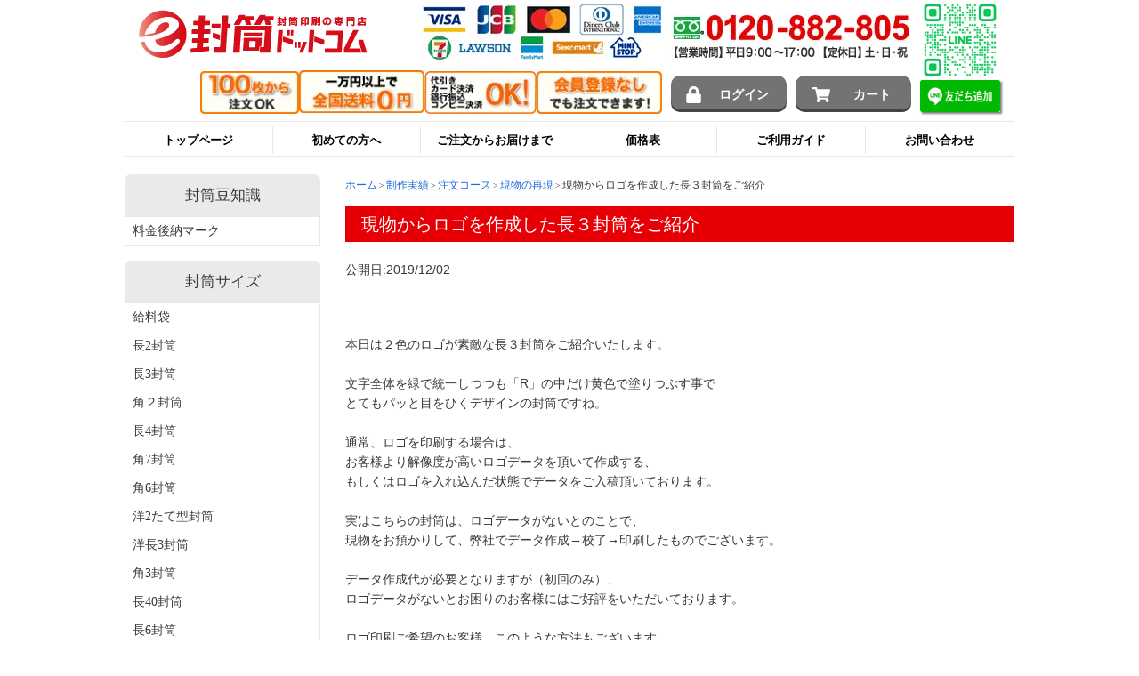

--- FILE ---
content_type: text/html; charset=UTF-8
request_url: https://e-futo.com/contents/works/%E7%8F%BE%E7%89%A9%E3%81%8B%E3%82%89%E3%83%AD%E3%82%B4%E3%82%92%E4%BD%9C%E6%88%90%E3%81%97%E3%81%9F%E9%95%B7%EF%BC%93%E5%B0%81%E7%AD%92%E3%82%92%E3%81%94%E7%B4%B9%E4%BB%8B/
body_size: 114850
content:

<!doctype html>

<head>
    <!-- Google Tag Manager -->
    <script>
        (function(w, d, s, l, i) {
            w[l] = w[l] || [];
            w[l].push({
                'gtm.start': new Date().getTime(),
                event: 'gtm.js'
            });
            var f = d.getElementsByTagName(s)[0],
                j = d.createElement(s),
                dl = l != 'dataLayer' ? '&l=' + l : '';
            j.async = true;
            j.src =
                'https://www.googletagmanager.com/gtm.js?id=' + i + dl;
            f.parentNode.insertBefore(j, f);
        })(window, document, 'script', 'dataLayer', 'GTM-TJWQSZL');
    </script>
    <!-- End Google Tag Manager -->
    <meta name="viewport" content="width=device-width,initial-scale=1.0" />
    <meta http-equiv="Content-Type" content="text/html; charset=UTF-8" />
    <title>【制作実績】現物からロゴを作成した長３封筒をご紹介 - e封筒ドットコムe封筒ドットコム</title>
    <meta http-equiv="Content-Script-Type" content="text/javascript" />
    <meta http-equiv="Content-Style-Type" content="text/css" />
    <meta name="robots" content="all">

    <!--block-head-start-->

    <style type="text/css">
            html,body,div,span,object,iframe,h1,h2,h3,h4,h5,h6,p,blockquote,pre,abbr,address,cite,code,del,dfn,em,img,ins,kbd,q,samp,small,strong,sub,sup,var,b,i,dl,dt,dd,ol,ul,li,fieldset,form,label,legend,table,caption,tbody,tfoot,thead,tr,th,td,article,aside,canvas,details,figcaption,figure,footer,header,hgroup,menu,nav,section,summary,time,mark,audio,video{margin:0;padding:0;border:0;outline:0;font-size:100%;vertical-align:baseline;background:rgba(0,0,0,0)}body{line-height:1}article,aside,details,figcaption,figure,footer,header,hgroup,menu,nav,section{display:block}nav ul{list-style:none}blockquote,q{quotes:none}blockquote:before,blockquote:after{content:"";content:none}q:before,q:after{content:"";content:none}a{margin:0;padding:0;font-size:100%;vertical-align:baseline;background:rgba(0,0,0,0)}ins{background-color:#ff9;color:#000;text-decoration:none}mark{background-color:#ff9;color:#000;font-style:italic;font-weight:bold}del{text-decoration:line-through}abbr[title],dfn[title]{border-bottom:1px dotted;cursor:help}hr{display:block;height:1px;border:0;border-top:1px solid #ccc;margin:1em 0;padding:0}input,select{vertical-align:middle}.w-00{width:0% !important}.w-01{width:1% !important}.w-02{width:2% !important}.w-03{width:3% !important}.w-04{width:4% !important}.w-05{width:5% !important}.w-06{width:6% !important}.w-07{width:7% !important}.w-08{width:8% !important}.w-09{width:9% !important}.w-10{width:10% !important}.w-11{width:11% !important}.w-12{width:12% !important}.w-13{width:13% !important}.w-14{width:14% !important}.w-15{width:15% !important}.w-16{width:16% !important}.w-17{width:17% !important}.w-18{width:18% !important}.w-19{width:19% !important}.w-20{width:20% !important}.w-21{width:21% !important}.w-22{width:22% !important}.w-23{width:23% !important}.w-24{width:24% !important}.w-25{width:25% !important}.w-26{width:26% !important}.w-27{width:27% !important}.w-28{width:28% !important}.w-29{width:29% !important}.w-30{width:30% !important}.w-31{width:31% !important}.w-32{width:32% !important}.w-33{width:33% !important}.w-34{width:34% !important}.w-35{width:35% !important}.w-36{width:36% !important}.w-37{width:37% !important}.w-38{width:38% !important}.w-39{width:39% !important}.w-40{width:40% !important}.w-41{width:41% !important}.w-42{width:42% !important}.w-43{width:43% !important}.w-44{width:44% !important}.w-45{width:45% !important}.w-46{width:46% !important}.w-47{width:47% !important}.w-48{width:48% !important}.w-49{width:49% !important}.w-50{width:50% !important}.w-51{width:51% !important}.w-52{width:52% !important}.w-53{width:53% !important}.w-54{width:54% !important}.w-55{width:55% !important}.w-56{width:56% !important}.w-57{width:57% !important}.w-58{width:58% !important}.w-59{width:59% !important}.w-60{width:60% !important}.w-61{width:61% !important}.w-62{width:62% !important}.w-63{width:63% !important}.w-64{width:64% !important}.w-65{width:65% !important}.w-66{width:66% !important}.w-67{width:67% !important}.w-68{width:68% !important}.w-69{width:69% !important}.w-70{width:70% !important}.w-71{width:71% !important}.w-72{width:72% !important}.w-73{width:73% !important}.w-74{width:74% !important}.w-75{width:75% !important}.w-76{width:76% !important}.w-77{width:77% !important}.w-78{width:78% !important}.w-79{width:79% !important}.w-80{width:80% !important}.w-81{width:81% !important}.w-82{width:82% !important}.w-83{width:83% !important}.w-84{width:84% !important}.w-85{width:85% !important}.w-86{width:86% !important}.w-87{width:87% !important}.w-88{width:88% !important}.w-89{width:89% !important}.w-90{width:90% !important}.w-91{width:91% !important}.w-92{width:92% !important}.w-93{width:93% !important}.w-94{width:94% !important}.w-95{width:95% !important}.w-96{width:96% !important}.w-97{width:97% !important}.w-98{width:98% !important}.w-99{width:99% !important}.w-100{width:100% !important}.mt-00{margin-top:0px !important}.mt-01{margin-top:1px !important}.mt-02{margin-top:2px !important}.mt-03{margin-top:3px !important}.mt-04{margin-top:4px !important}.mt-05{margin-top:5px !important}.mt-06{margin-top:6px !important}.mt-07{margin-top:7px !important}.mt-08{margin-top:8px !important}.mt-09{margin-top:9px !important}.mt-10{margin-top:10px !important}.mt-11{margin-top:11px !important}.mt-12{margin-top:12px !important}.mt-13{margin-top:13px !important}.mt-14{margin-top:14px !important}.mt-15{margin-top:15px !important}.mt-16{margin-top:16px !important}.mt-17{margin-top:17px !important}.mt-18{margin-top:18px !important}.mt-19{margin-top:19px !important}.mt-20{margin-top:20px !important}.mt-21{margin-top:21px !important}.mt-22{margin-top:22px !important}.mt-23{margin-top:23px !important}.mt-24{margin-top:24px !important}.mt-25{margin-top:25px !important}.mt-26{margin-top:26px !important}.mt-27{margin-top:27px !important}.mt-28{margin-top:28px !important}.mt-29{margin-top:29px !important}.mt-30{margin-top:30px !important}.mt-31{margin-top:31px !important}.mt-32{margin-top:32px !important}.mt-33{margin-top:33px !important}.mt-34{margin-top:34px !important}.mt-35{margin-top:35px !important}.mt-36{margin-top:36px !important}.mt-37{margin-top:37px !important}.mt-38{margin-top:38px !important}.mt-39{margin-top:39px !important}.mt-40{margin-top:40px !important}.mt-41{margin-top:41px !important}.mt-42{margin-top:42px !important}.mt-43{margin-top:43px !important}.mt-44{margin-top:44px !important}.mt-45{margin-top:45px !important}.mt-46{margin-top:46px !important}.mt-47{margin-top:47px !important}.mt-48{margin-top:48px !important}.mt-49{margin-top:49px !important}.mt-50{margin-top:50px !important}.mt-51{margin-top:51px !important}.mt-52{margin-top:52px !important}.mt-53{margin-top:53px !important}.mt-54{margin-top:54px !important}.mt-55{margin-top:55px !important}.mt-56{margin-top:56px !important}.mt-57{margin-top:57px !important}.mt-58{margin-top:58px !important}.mt-59{margin-top:59px !important}.mt-60{margin-top:60px !important}.mt-61{margin-top:61px !important}.mt-62{margin-top:62px !important}.mt-63{margin-top:63px !important}.mt-64{margin-top:64px !important}.mt-65{margin-top:65px !important}.mt-66{margin-top:66px !important}.mt-67{margin-top:67px !important}.mt-68{margin-top:68px !important}.mt-69{margin-top:69px !important}.mt-70{margin-top:70px !important}.mt-71{margin-top:71px !important}.mt-72{margin-top:72px !important}.mt-73{margin-top:73px !important}.mt-74{margin-top:74px !important}.mt-75{margin-top:75px !important}.mt-76{margin-top:76px !important}.mt-77{margin-top:77px !important}.mt-78{margin-top:78px !important}.mt-79{margin-top:79px !important}.mt-80{margin-top:80px !important}.mt-81{margin-top:81px !important}.mt-82{margin-top:82px !important}.mt-83{margin-top:83px !important}.mt-84{margin-top:84px !important}.mt-85{margin-top:85px !important}.mt-86{margin-top:86px !important}.mt-87{margin-top:87px !important}.mt-88{margin-top:88px !important}.mt-89{margin-top:89px !important}.mt-90{margin-top:90px !important}.mt-91{margin-top:91px !important}.mt-92{margin-top:92px !important}.mt-93{margin-top:93px !important}.mt-94{margin-top:94px !important}.mt-95{margin-top:95px !important}.mt-96{margin-top:96px !important}.mt-97{margin-top:97px !important}.mt-98{margin-top:98px !important}.mt-99{margin-top:99px !important}.mt-100{margin-top:100px !important}.mr-00{margin-right:0px !important}.mr-01{margin-right:1px !important}.mr-02{margin-right:2px !important}.mr-03{margin-right:3px !important}.mr-04{margin-right:4px !important}.mr-05{margin-right:5px !important}.mr-06{margin-right:6px !important}.mr-07{margin-right:7px !important}.mr-08{margin-right:8px !important}.mr-09{margin-right:9px !important}.mr-10{margin-right:10px !important}.mr-11{margin-right:11px !important}.mr-12{margin-right:12px !important}.mr-13{margin-right:13px !important}.mr-14{margin-right:14px !important}.mr-15{margin-right:15px !important}.mr-16{margin-right:16px !important}.mr-17{margin-right:17px !important}.mr-18{margin-right:18px !important}.mr-19{margin-right:19px !important}.mr-20{margin-right:20px !important}.mr-21{margin-right:21px !important}.mr-22{margin-right:22px !important}.mr-23{margin-right:23px !important}.mr-24{margin-right:24px !important}.mr-25{margin-right:25px !important}.mr-26{margin-right:26px !important}.mr-27{margin-right:27px !important}.mr-28{margin-right:28px !important}.mr-29{margin-right:29px !important}.mr-30{margin-right:30px !important}.mr-31{margin-right:31px !important}.mr-32{margin-right:32px !important}.mr-33{margin-right:33px !important}.mr-34{margin-right:34px !important}.mr-35{margin-right:35px !important}.mr-36{margin-right:36px !important}.mr-37{margin-right:37px !important}.mr-38{margin-right:38px !important}.mr-39{margin-right:39px !important}.mr-40{margin-right:40px !important}.mr-41{margin-right:41px !important}.mr-42{margin-right:42px !important}.mr-43{margin-right:43px !important}.mr-44{margin-right:44px !important}.mr-45{margin-right:45px !important}.mr-46{margin-right:46px !important}.mr-47{margin-right:47px !important}.mr-48{margin-right:48px !important}.mr-49{margin-right:49px !important}.mr-50{margin-right:50px !important}.mr-51{margin-right:51px !important}.mr-52{margin-right:52px !important}.mr-53{margin-right:53px !important}.mr-54{margin-right:54px !important}.mr-55{margin-right:55px !important}.mr-56{margin-right:56px !important}.mr-57{margin-right:57px !important}.mr-58{margin-right:58px !important}.mr-59{margin-right:59px !important}.mr-60{margin-right:60px !important}.mr-61{margin-right:61px !important}.mr-62{margin-right:62px !important}.mr-63{margin-right:63px !important}.mr-64{margin-right:64px !important}.mr-65{margin-right:65px !important}.mr-66{margin-right:66px !important}.mr-67{margin-right:67px !important}.mr-68{margin-right:68px !important}.mr-69{margin-right:69px !important}.mr-70{margin-right:70px !important}.mr-71{margin-right:71px !important}.mr-72{margin-right:72px !important}.mr-73{margin-right:73px !important}.mr-74{margin-right:74px !important}.mr-75{margin-right:75px !important}.mr-76{margin-right:76px !important}.mr-77{margin-right:77px !important}.mr-78{margin-right:78px !important}.mr-79{margin-right:79px !important}.mr-80{margin-right:80px !important}.mr-81{margin-right:81px !important}.mr-82{margin-right:82px !important}.mr-83{margin-right:83px !important}.mr-84{margin-right:84px !important}.mr-85{margin-right:85px !important}.mr-86{margin-right:86px !important}.mr-87{margin-right:87px !important}.mr-88{margin-right:88px !important}.mr-89{margin-right:89px !important}.mr-90{margin-right:90px !important}.mr-91{margin-right:91px !important}.mr-92{margin-right:92px !important}.mr-93{margin-right:93px !important}.mr-94{margin-right:94px !important}.mr-95{margin-right:95px !important}.mr-96{margin-right:96px !important}.mr-97{margin-right:97px !important}.mr-98{margin-right:98px !important}.mr-99{margin-right:99px !important}.mr-100{margin-right:100px !important}.mb-00{margin-bottom:0px !important}.mb-01{margin-bottom:1px !important}.mb-02{margin-bottom:2px !important}.mb-03{margin-bottom:3px !important}.mb-04{margin-bottom:4px !important}.mb-05{margin-bottom:5px !important}.mb-06{margin-bottom:6px !important}.mb-07{margin-bottom:7px !important}.mb-08{margin-bottom:8px !important}.mb-09{margin-bottom:9px !important}.mb-10{margin-bottom:10px !important}.mb-11{margin-bottom:11px !important}.mb-12{margin-bottom:12px !important}.mb-13{margin-bottom:13px !important}.mb-14{margin-bottom:14px !important}.mb-15{margin-bottom:15px !important}.mb-16{margin-bottom:16px !important}.mb-17{margin-bottom:17px !important}.mb-18{margin-bottom:18px !important}.mb-19{margin-bottom:19px !important}.mb-20{margin-bottom:20px !important}.mb-21{margin-bottom:21px !important}.mb-22{margin-bottom:22px !important}.mb-23{margin-bottom:23px !important}.mb-24{margin-bottom:24px !important}.mb-25{margin-bottom:25px !important}.mb-26{margin-bottom:26px !important}.mb-27{margin-bottom:27px !important}.mb-28{margin-bottom:28px !important}.mb-29{margin-bottom:29px !important}.mb-30{margin-bottom:30px !important}.mb-31{margin-bottom:31px !important}.mb-32{margin-bottom:32px !important}.mb-33{margin-bottom:33px !important}.mb-34{margin-bottom:34px !important}.mb-35{margin-bottom:35px !important}.mb-36{margin-bottom:36px !important}.mb-37{margin-bottom:37px !important}.mb-38{margin-bottom:38px !important}.mb-39{margin-bottom:39px !important}.mb-40{margin-bottom:40px !important}.mb-41{margin-bottom:41px !important}.mb-42{margin-bottom:42px !important}.mb-43{margin-bottom:43px !important}.mb-44{margin-bottom:44px !important}.mb-45{margin-bottom:45px !important}.mb-46{margin-bottom:46px !important}.mb-47{margin-bottom:47px !important}.mb-48{margin-bottom:48px !important}.mb-49{margin-bottom:49px !important}.mb-50{margin-bottom:50px !important}.mb-51{margin-bottom:51px !important}.mb-52{margin-bottom:52px !important}.mb-53{margin-bottom:53px !important}.mb-54{margin-bottom:54px !important}.mb-55{margin-bottom:55px !important}.mb-56{margin-bottom:56px !important}.mb-57{margin-bottom:57px !important}.mb-58{margin-bottom:58px !important}.mb-59{margin-bottom:59px !important}.mb-60{margin-bottom:60px !important}.mb-61{margin-bottom:61px !important}.mb-62{margin-bottom:62px !important}.mb-63{margin-bottom:63px !important}.mb-64{margin-bottom:64px !important}.mb-65{margin-bottom:65px !important}.mb-66{margin-bottom:66px !important}.mb-67{margin-bottom:67px !important}.mb-68{margin-bottom:68px !important}.mb-69{margin-bottom:69px !important}.mb-70{margin-bottom:70px !important}.mb-71{margin-bottom:71px !important}.mb-72{margin-bottom:72px !important}.mb-73{margin-bottom:73px !important}.mb-74{margin-bottom:74px !important}.mb-75{margin-bottom:75px !important}.mb-76{margin-bottom:76px !important}.mb-77{margin-bottom:77px !important}.mb-78{margin-bottom:78px !important}.mb-79{margin-bottom:79px !important}.mb-80{margin-bottom:80px !important}.mb-81{margin-bottom:81px !important}.mb-82{margin-bottom:82px !important}.mb-83{margin-bottom:83px !important}.mb-84{margin-bottom:84px !important}.mb-85{margin-bottom:85px !important}.mb-86{margin-bottom:86px !important}.mb-87{margin-bottom:87px !important}.mb-88{margin-bottom:88px !important}.mb-89{margin-bottom:89px !important}.mb-90{margin-bottom:90px !important}.mb-91{margin-bottom:91px !important}.mb-92{margin-bottom:92px !important}.mb-93{margin-bottom:93px !important}.mb-94{margin-bottom:94px !important}.mb-95{margin-bottom:95px !important}.mb-96{margin-bottom:96px !important}.mb-97{margin-bottom:97px !important}.mb-98{margin-bottom:98px !important}.mb-99{margin-bottom:99px !important}.mb-100{margin-bottom:100px !important}.ml-00{margin-left:0px !important}.ml-01{margin-left:1px !important}.ml-02{margin-left:2px !important}.ml-03{margin-left:3px !important}.ml-04{margin-left:4px !important}.ml-05{margin-left:5px !important}.ml-06{margin-left:6px !important}.ml-07{margin-left:7px !important}.ml-08{margin-left:8px !important}.ml-09{margin-left:9px !important}.ml-10{margin-left:10px !important}.ml-11{margin-left:11px !important}.ml-12{margin-left:12px !important}.ml-13{margin-left:13px !important}.ml-14{margin-left:14px !important}.ml-15{margin-left:15px !important}.ml-16{margin-left:16px !important}.ml-17{margin-left:17px !important}.ml-18{margin-left:18px !important}.ml-19{margin-left:19px !important}.ml-20{margin-left:20px !important}.ml-21{margin-left:21px !important}.ml-22{margin-left:22px !important}.ml-23{margin-left:23px !important}.ml-24{margin-left:24px !important}.ml-25{margin-left:25px !important}.ml-26{margin-left:26px !important}.ml-27{margin-left:27px !important}.ml-28{margin-left:28px !important}.ml-29{margin-left:29px !important}.ml-30{margin-left:30px !important}.ml-31{margin-left:31px !important}.ml-32{margin-left:32px !important}.ml-33{margin-left:33px !important}.ml-34{margin-left:34px !important}.ml-35{margin-left:35px !important}.ml-36{margin-left:36px !important}.ml-37{margin-left:37px !important}.ml-38{margin-left:38px !important}.ml-39{margin-left:39px !important}.ml-40{margin-left:40px !important}.ml-41{margin-left:41px !important}.ml-42{margin-left:42px !important}.ml-43{margin-left:43px !important}.ml-44{margin-left:44px !important}.ml-45{margin-left:45px !important}.ml-46{margin-left:46px !important}.ml-47{margin-left:47px !important}.ml-48{margin-left:48px !important}.ml-49{margin-left:49px !important}.ml-50{margin-left:50px !important}.ml-51{margin-left:51px !important}.ml-52{margin-left:52px !important}.ml-53{margin-left:53px !important}.ml-54{margin-left:54px !important}.ml-55{margin-left:55px !important}.ml-56{margin-left:56px !important}.ml-57{margin-left:57px !important}.ml-58{margin-left:58px !important}.ml-59{margin-left:59px !important}.ml-60{margin-left:60px !important}.ml-61{margin-left:61px !important}.ml-62{margin-left:62px !important}.ml-63{margin-left:63px !important}.ml-64{margin-left:64px !important}.ml-65{margin-left:65px !important}.ml-66{margin-left:66px !important}.ml-67{margin-left:67px !important}.ml-68{margin-left:68px !important}.ml-69{margin-left:69px !important}.ml-70{margin-left:70px !important}.ml-71{margin-left:71px !important}.ml-72{margin-left:72px !important}.ml-73{margin-left:73px !important}.ml-74{margin-left:74px !important}.ml-75{margin-left:75px !important}.ml-76{margin-left:76px !important}.ml-77{margin-left:77px !important}.ml-78{margin-left:78px !important}.ml-79{margin-left:79px !important}.ml-80{margin-left:80px !important}.ml-81{margin-left:81px !important}.ml-82{margin-left:82px !important}.ml-83{margin-left:83px !important}.ml-84{margin-left:84px !important}.ml-85{margin-left:85px !important}.ml-86{margin-left:86px !important}.ml-87{margin-left:87px !important}.ml-88{margin-left:88px !important}.ml-89{margin-left:89px !important}.ml-90{margin-left:90px !important}.ml-91{margin-left:91px !important}.ml-92{margin-left:92px !important}.ml-93{margin-left:93px !important}.ml-94{margin-left:94px !important}.ml-95{margin-left:95px !important}.ml-96{margin-left:96px !important}.ml-97{margin-left:97px !important}.ml-98{margin-left:98px !important}.ml-99{margin-left:99px !important}.ml-100{margin-left:100px !important}.pt-00{padding-top:0px !important}.pt-01{padding-top:1px !important}.pt-02{padding-top:2px !important}.pt-03{padding-top:3px !important}.pt-04{padding-top:4px !important}.pt-05{padding-top:5px !important}.pt-06{padding-top:6px !important}.pt-07{padding-top:7px !important}.pt-08{padding-top:8px !important}.pt-09{padding-top:9px !important}.pt-10{padding-top:10px !important}.pt-11{padding-top:11px !important}.pt-12{padding-top:12px !important}.pt-13{padding-top:13px !important}.pt-14{padding-top:14px !important}.pt-15{padding-top:15px !important}.pt-16{padding-top:16px !important}.pt-17{padding-top:17px !important}.pt-18{padding-top:18px !important}.pt-19{padding-top:19px !important}.pt-20{padding-top:20px !important}.pt-21{padding-top:21px !important}.pt-22{padding-top:22px !important}.pt-23{padding-top:23px !important}.pt-24{padding-top:24px !important}.pt-25{padding-top:25px !important}.pt-26{padding-top:26px !important}.pt-27{padding-top:27px !important}.pt-28{padding-top:28px !important}.pt-29{padding-top:29px !important}.pt-30{padding-top:30px !important}.pt-31{padding-top:31px !important}.pt-32{padding-top:32px !important}.pt-33{padding-top:33px !important}.pt-34{padding-top:34px !important}.pt-35{padding-top:35px !important}.pt-36{padding-top:36px !important}.pt-37{padding-top:37px !important}.pt-38{padding-top:38px !important}.pt-39{padding-top:39px !important}.pt-40{padding-top:40px !important}.pt-41{padding-top:41px !important}.pt-42{padding-top:42px !important}.pt-43{padding-top:43px !important}.pt-44{padding-top:44px !important}.pt-45{padding-top:45px !important}.pt-46{padding-top:46px !important}.pt-47{padding-top:47px !important}.pt-48{padding-top:48px !important}.pt-49{padding-top:49px !important}.pt-50{padding-top:50px !important}.pt-51{padding-top:51px !important}.pt-52{padding-top:52px !important}.pt-53{padding-top:53px !important}.pt-54{padding-top:54px !important}.pt-55{padding-top:55px !important}.pt-56{padding-top:56px !important}.pt-57{padding-top:57px !important}.pt-58{padding-top:58px !important}.pt-59{padding-top:59px !important}.pt-60{padding-top:60px !important}.pt-61{padding-top:61px !important}.pt-62{padding-top:62px !important}.pt-63{padding-top:63px !important}.pt-64{padding-top:64px !important}.pt-65{padding-top:65px !important}.pt-66{padding-top:66px !important}.pt-67{padding-top:67px !important}.pt-68{padding-top:68px !important}.pt-69{padding-top:69px !important}.pt-70{padding-top:70px !important}.pt-71{padding-top:71px !important}.pt-72{padding-top:72px !important}.pt-73{padding-top:73px !important}.pt-74{padding-top:74px !important}.pt-75{padding-top:75px !important}.pt-76{padding-top:76px !important}.pt-77{padding-top:77px !important}.pt-78{padding-top:78px !important}.pt-79{padding-top:79px !important}.pt-80{padding-top:80px !important}.pt-81{padding-top:81px !important}.pt-82{padding-top:82px !important}.pt-83{padding-top:83px !important}.pt-84{padding-top:84px !important}.pt-85{padding-top:85px !important}.pt-86{padding-top:86px !important}.pt-87{padding-top:87px !important}.pt-88{padding-top:88px !important}.pt-89{padding-top:89px !important}.pt-90{padding-top:90px !important}.pt-91{padding-top:91px !important}.pt-92{padding-top:92px !important}.pt-93{padding-top:93px !important}.pt-94{padding-top:94px !important}.pt-95{padding-top:95px !important}.pt-96{padding-top:96px !important}.pt-97{padding-top:97px !important}.pt-98{padding-top:98px !important}.pt-99{padding-top:99px !important}.pt-100{padding-top:100px !important}.pr-00{padding-right:0px !important}.pr-01{padding-right:1px !important}.pr-02{padding-right:2px !important}.pr-03{padding-right:3px !important}.pr-04{padding-right:4px !important}.pr-05{padding-right:5px !important}.pr-06{padding-right:6px !important}.pr-07{padding-right:7px !important}.pr-08{padding-right:8px !important}.pr-09{padding-right:9px !important}.pr-10{padding-right:10px !important}.pr-11{padding-right:11px !important}.pr-12{padding-right:12px !important}.pr-13{padding-right:13px !important}.pr-14{padding-right:14px !important}.pr-15{padding-right:15px !important}.pr-16{padding-right:16px !important}.pr-17{padding-right:17px !important}.pr-18{padding-right:18px !important}.pr-19{padding-right:19px !important}.pr-20{padding-right:20px !important}.pr-21{padding-right:21px !important}.pr-22{padding-right:22px !important}.pr-23{padding-right:23px !important}.pr-24{padding-right:24px !important}.pr-25{padding-right:25px !important}.pr-26{padding-right:26px !important}.pr-27{padding-right:27px !important}.pr-28{padding-right:28px !important}.pr-29{padding-right:29px !important}.pr-30{padding-right:30px !important}.pr-31{padding-right:31px !important}.pr-32{padding-right:32px !important}.pr-33{padding-right:33px !important}.pr-34{padding-right:34px !important}.pr-35{padding-right:35px !important}.pr-36{padding-right:36px !important}.pr-37{padding-right:37px !important}.pr-38{padding-right:38px !important}.pr-39{padding-right:39px !important}.pr-40{padding-right:40px !important}.pr-41{padding-right:41px !important}.pr-42{padding-right:42px !important}.pr-43{padding-right:43px !important}.pr-44{padding-right:44px !important}.pr-45{padding-right:45px !important}.pr-46{padding-right:46px !important}.pr-47{padding-right:47px !important}.pr-48{padding-right:48px !important}.pr-49{padding-right:49px !important}.pr-50{padding-right:50px !important}.pr-51{padding-right:51px !important}.pr-52{padding-right:52px !important}.pr-53{padding-right:53px !important}.pr-54{padding-right:54px !important}.pr-55{padding-right:55px !important}.pr-56{padding-right:56px !important}.pr-57{padding-right:57px !important}.pr-58{padding-right:58px !important}.pr-59{padding-right:59px !important}.pr-60{padding-right:60px !important}.pr-61{padding-right:61px !important}.pr-62{padding-right:62px !important}.pr-63{padding-right:63px !important}.pr-64{padding-right:64px !important}.pr-65{padding-right:65px !important}.pr-66{padding-right:66px !important}.pr-67{padding-right:67px !important}.pr-68{padding-right:68px !important}.pr-69{padding-right:69px !important}.pr-70{padding-right:70px !important}.pr-71{padding-right:71px !important}.pr-72{padding-right:72px !important}.pr-73{padding-right:73px !important}.pr-74{padding-right:74px !important}.pr-75{padding-right:75px !important}.pr-76{padding-right:76px !important}.pr-77{padding-right:77px !important}.pr-78{padding-right:78px !important}.pr-79{padding-right:79px !important}.pr-80{padding-right:80px !important}.pr-81{padding-right:81px !important}.pr-82{padding-right:82px !important}.pr-83{padding-right:83px !important}.pr-84{padding-right:84px !important}.pr-85{padding-right:85px !important}.pr-86{padding-right:86px !important}.pr-87{padding-right:87px !important}.pr-88{padding-right:88px !important}.pr-89{padding-right:89px !important}.pr-90{padding-right:90px !important}.pr-91{padding-right:91px !important}.pr-92{padding-right:92px !important}.pr-93{padding-right:93px !important}.pr-94{padding-right:94px !important}.pr-95{padding-right:95px !important}.pr-96{padding-right:96px !important}.pr-97{padding-right:97px !important}.pr-98{padding-right:98px !important}.pr-99{padding-right:99px !important}.pr-100{padding-right:100px !important}.pb-00{padding-bottom:0px !important}.pb-01{padding-bottom:1px !important}.pb-02{padding-bottom:2px !important}.pb-03{padding-bottom:3px !important}.pb-04{padding-bottom:4px !important}.pb-05{padding-bottom:5px !important}.pb-06{padding-bottom:6px !important}.pb-07{padding-bottom:7px !important}.pb-08{padding-bottom:8px !important}.pb-09{padding-bottom:9px !important}.pb-10{padding-bottom:10px !important}.pb-11{padding-bottom:11px !important}.pb-12{padding-bottom:12px !important}.pb-13{padding-bottom:13px !important}.pb-14{padding-bottom:14px !important}.pb-15{padding-bottom:15px !important}.pb-16{padding-bottom:16px !important}.pb-17{padding-bottom:17px !important}.pb-18{padding-bottom:18px !important}.pb-19{padding-bottom:19px !important}.pb-20{padding-bottom:20px !important}.pb-21{padding-bottom:21px !important}.pb-22{padding-bottom:22px !important}.pb-23{padding-bottom:23px !important}.pb-24{padding-bottom:24px !important}.pb-25{padding-bottom:25px !important}.pb-26{padding-bottom:26px !important}.pb-27{padding-bottom:27px !important}.pb-28{padding-bottom:28px !important}.pb-29{padding-bottom:29px !important}.pb-30{padding-bottom:30px !important}.pb-31{padding-bottom:31px !important}.pb-32{padding-bottom:32px !important}.pb-33{padding-bottom:33px !important}.pb-34{padding-bottom:34px !important}.pb-35{padding-bottom:35px !important}.pb-36{padding-bottom:36px !important}.pb-37{padding-bottom:37px !important}.pb-38{padding-bottom:38px !important}.pb-39{padding-bottom:39px !important}.pb-40{padding-bottom:40px !important}.pb-41{padding-bottom:41px !important}.pb-42{padding-bottom:42px !important}.pb-43{padding-bottom:43px !important}.pb-44{padding-bottom:44px !important}.pb-45{padding-bottom:45px !important}.pb-46{padding-bottom:46px !important}.pb-47{padding-bottom:47px !important}.pb-48{padding-bottom:48px !important}.pb-49{padding-bottom:49px !important}.pb-50{padding-bottom:50px !important}.pb-51{padding-bottom:51px !important}.pb-52{padding-bottom:52px !important}.pb-53{padding-bottom:53px !important}.pb-54{padding-bottom:54px !important}.pb-55{padding-bottom:55px !important}.pb-56{padding-bottom:56px !important}.pb-57{padding-bottom:57px !important}.pb-58{padding-bottom:58px !important}.pb-59{padding-bottom:59px !important}.pb-60{padding-bottom:60px !important}.pb-61{padding-bottom:61px !important}.pb-62{padding-bottom:62px !important}.pb-63{padding-bottom:63px !important}.pb-64{padding-bottom:64px !important}.pb-65{padding-bottom:65px !important}.pb-66{padding-bottom:66px !important}.pb-67{padding-bottom:67px !important}.pb-68{padding-bottom:68px !important}.pb-69{padding-bottom:69px !important}.pb-70{padding-bottom:70px !important}.pb-71{padding-bottom:71px !important}.pb-72{padding-bottom:72px !important}.pb-73{padding-bottom:73px !important}.pb-74{padding-bottom:74px !important}.pb-75{padding-bottom:75px !important}.pb-76{padding-bottom:76px !important}.pb-77{padding-bottom:77px !important}.pb-78{padding-bottom:78px !important}.pb-79{padding-bottom:79px !important}.pb-80{padding-bottom:80px !important}.pb-81{padding-bottom:81px !important}.pb-82{padding-bottom:82px !important}.pb-83{padding-bottom:83px !important}.pb-84{padding-bottom:84px !important}.pb-85{padding-bottom:85px !important}.pb-86{padding-bottom:86px !important}.pb-87{padding-bottom:87px !important}.pb-88{padding-bottom:88px !important}.pb-89{padding-bottom:89px !important}.pb-90{padding-bottom:90px !important}.pb-91{padding-bottom:91px !important}.pb-92{padding-bottom:92px !important}.pb-93{padding-bottom:93px !important}.pb-94{padding-bottom:94px !important}.pb-95{padding-bottom:95px !important}.pb-96{padding-bottom:96px !important}.pb-97{padding-bottom:97px !important}.pb-98{padding-bottom:98px !important}.pb-99{padding-bottom:99px !important}.pb-100{padding-bottom:100px !important}.pl-00{padding-left:0px !important}.pl-01{padding-left:1px !important}.pl-02{padding-left:2px !important}.pl-03{padding-left:3px !important}.pl-04{padding-left:4px !important}.pl-05{padding-left:5px !important}.pl-06{padding-left:6px !important}.pl-07{padding-left:7px !important}.pl-08{padding-left:8px !important}.pl-09{padding-left:9px !important}.pl-10{padding-left:10px !important}.pl-11{padding-left:11px !important}.pl-12{padding-left:12px !important}.pl-13{padding-left:13px !important}.pl-14{padding-left:14px !important}.pl-15{padding-left:15px !important}.pl-16{padding-left:16px !important}.pl-17{padding-left:17px !important}.pl-18{padding-left:18px !important}.pl-19{padding-left:19px !important}.pl-20{padding-left:20px !important}.pl-21{padding-left:21px !important}.pl-22{padding-left:22px !important}.pl-23{padding-left:23px !important}.pl-24{padding-left:24px !important}.pl-25{padding-left:25px !important}.pl-26{padding-left:26px !important}.pl-27{padding-left:27px !important}.pl-28{padding-left:28px !important}.pl-29{padding-left:29px !important}.pl-30{padding-left:30px !important}.pl-31{padding-left:31px !important}.pl-32{padding-left:32px !important}.pl-33{padding-left:33px !important}.pl-34{padding-left:34px !important}.pl-35{padding-left:35px !important}.pl-36{padding-left:36px !important}.pl-37{padding-left:37px !important}.pl-38{padding-left:38px !important}.pl-39{padding-left:39px !important}.pl-40{padding-left:40px !important}.pl-41{padding-left:41px !important}.pl-42{padding-left:42px !important}.pl-43{padding-left:43px !important}.pl-44{padding-left:44px !important}.pl-45{padding-left:45px !important}.pl-46{padding-left:46px !important}.pl-47{padding-left:47px !important}.pl-48{padding-left:48px !important}.pl-49{padding-left:49px !important}.pl-50{padding-left:50px !important}.pl-51{padding-left:51px !important}.pl-52{padding-left:52px !important}.pl-53{padding-left:53px !important}.pl-54{padding-left:54px !important}.pl-55{padding-left:55px !important}.pl-56{padding-left:56px !important}.pl-57{padding-left:57px !important}.pl-58{padding-left:58px !important}.pl-59{padding-left:59px !important}.pl-60{padding-left:60px !important}.pl-61{padding-left:61px !important}.pl-62{padding-left:62px !important}.pl-63{padding-left:63px !important}.pl-64{padding-left:64px !important}.pl-65{padding-left:65px !important}.pl-66{padding-left:66px !important}.pl-67{padding-left:67px !important}.pl-68{padding-left:68px !important}.pl-69{padding-left:69px !important}.pl-70{padding-left:70px !important}.pl-71{padding-left:71px !important}.pl-72{padding-left:72px !important}.pl-73{padding-left:73px !important}.pl-74{padding-left:74px !important}.pl-75{padding-left:75px !important}.pl-76{padding-left:76px !important}.pl-77{padding-left:77px !important}.pl-78{padding-left:78px !important}.pl-79{padding-left:79px !important}.pl-80{padding-left:80px !important}.pl-81{padding-left:81px !important}.pl-82{padding-left:82px !important}.pl-83{padding-left:83px !important}.pl-84{padding-left:84px !important}.pl-85{padding-left:85px !important}.pl-86{padding-left:86px !important}.pl-87{padding-left:87px !important}.pl-88{padding-left:88px !important}.pl-89{padding-left:89px !important}.pl-90{padding-left:90px !important}.pl-91{padding-left:91px !important}.pl-92{padding-left:92px !important}.pl-93{padding-left:93px !important}.pl-94{padding-left:94px !important}.pl-95{padding-left:95px !important}.pl-96{padding-left:96px !important}.pl-97{padding-left:97px !important}.pl-98{padding-left:98px !important}.pl-99{padding-left:99px !important}.pl-100{padding-left:100px !important}.ta-c{text-align:center !important}.ta-r{text-align:right !important}.ta-l{text-align:left !important}.f-n{float:none !important}.f-r{float:right !important}.f-l{float:left !important}.p-r{position:relative !important}.p-a{position:absolute !important}.d-b{display:block !important}.d-n{display:none !important}.d-i{display:inline !important}.d-ib{display:inline-block !important}.ov-h{overflow:hidden !important}.fw-b{font-weight:bold !important}.fw-n{font-weight:normal !important}.clearfix:before{content:"";display:table}.clearfix:after{content:"";display:table;clear:both}label~label{margin-left:15px}@media(min-width: 1px)and (max-width: 700px){.sp-none{display:none !important}.txt-xs{font-size:50% !important;line-height:1.4}.txt-s{font-size:70% !important;line-height:1.4}.txt-l{font-size:100% !important;line-height:1.4}.txt-2l{font-size:110% !important;line-height:1.4}.txt-3l{font-size:120% !important;line-height:1.4}.txt-4l{font-size:130% !important;line-height:1.4}.w100{width:100%}.arrow-01{background-size:15px 15px}.sp_title_main{font-size:5vw !important}#efuto-container{width:auto;margin:auto;position:relative}#sec-header{padding:0 10px}#sec-title{overflow:hidden;padding:10px 0 0;position:relative}#sec-title #sec-title-logo{width:235px;height:100px;float:none;background-image:url("/user_data/packages/efuto/img/common/title_sp.png");background-repeat:no-repeat;background-position:center top;background-size:cover;margin-bottom:10px}#sec-title #sec-title-logo-h2{text-indent:-9999px}#sec-title #sec-title-logo a{display:block;min-height:144px}#sec-title #sec-title-logo a:hover{text-decoration:none}#sec-title #sec-title-info{width:auto;height:auto;background:#f1f1f2;float:none;padding:5px;overflow:hidden;margin-bottom:10px;display:none}#sec-title #sec-title-info #sec-title-info-left{float:left;width:120px;padding:5px;border:1px solid #c7c7c7;background:#fff}#sec-title #sec-title-info #sec-title-info-left #sec-title-info-left-mypage{border:1px solid #c7c7c7;height:26px;padding:0 0 0 38px;line-height:26px;background:url("/user_data/packages/efuto/img/common/ico_info.png") no-repeat left center;margin-bottom:10px}#sec-title #sec-title-info #sec-title-info-left #sec-title-info-left-lock{height:32px;line-height:1.2;overflow:hidden}#sec-title #sec-title-info #sec-title-info-left #sec-title-info-left-lock #sec-title-info-left-lock-ico{float:left;width:28%}#sec-title #sec-title-info #sec-title-info-left #sec-title-info-left-lock #sec-title-info-left-lock-name{float:right;width:72%}#sec-title #sec-title-info #sec-title-info-left #sec-title-info-left-cart{background:#d0d2d3;padding:5px;margin:10px 0 0}#sec-title #sec-title-info #sec-title-info-right{float:right;width:180px}#sec-title #sec-title-info #sec-title-info-right #sec-title-info-right-tel{margin-bottom:5px}#sec-main-index{overflow:hidden}#sec-main-index #sec-main-index-slide{float:none;width:auto;position:relative}#sec-main-index #sec-main-index-slide img{width:100%}#sec-main-index #sec-main-index-right{float:none;width:auto;position:relative}#sec-main-index #sec-main-index-right img{width:100%}#sec-main-index #sec-main-index-btn>div{margin:20px 0 20px}#sec-main-index #sec-main-index-btn tr .gsc-input{font-size:18px;padding-right:12px}#sec-main-index #sec-main-index-btn tr .gsc-input .gsc-input-box{border-top-left-radius:0px !important;border-bottom-left-radius:0px !important}#sec-main-index #sec-main-index-btn tr .gsc-input .gsib_a{padding:0 0 0 5px !important}#sec-main-index #sec-main-index-btn tr .gsc-input input{background-size:100px !important}#sec-main-index #sec-main-index-btn tr .gsc-search-button button{border-color:#000;background-color:#009}#sec-main-index #sec-main-index-btn tr .gsc-search-button .gsc-search-button-v2{padding:11px 22px !important;border-top-right-radius:0px !important;border-bottom-right-radius:0px !important}#sec-main-index #sec-main-index-btn tr .gsc-search-button .gsc-search-button-v2 svg{width:11px}#sec-main-index #sec-main-index-btn ul li{margin:10px 0px}#sec-main-index #sec-main-index-btn ul li img{width:100%}#sec-snav-s{overflow:hidden;margin:0 10px 10px}#sec-snav-s #sec-snav-s-list ul{overflow:hidden}#sec-snav-s #sec-snav-s-list ul li{margin-bottom:5px}#sec-snav-s #sec-snav-s-list ul li img{width:100%}#sec-footer{min-width:none}#sec-footer-top{padding:10px}#sec-footer-top .footer__list02{font-size:14px}#sec-footer-mid{background:#c00;padding:0 30px;text-align:right;overflow:hidden;color:#fff}#sec-footer-mid p{padding:10px 0 0;text-align:center}#sec-footer-btm{background:#fff;overflow:hidden;padding:10px;text-align:center}#sec-footer-btm span{display:inline-block;padding:2px 4px}#sec-footer-btm #sec-footer-btm-02{float:right;font-size:80%}#sec-footer-btm #sec-footer-btm-02 span{border:2px solid #172a88}#sec-footer-btm #sec-footer-btm-03{float:left;font-size:80%}#sec-footer-btm #sec-footer-btm-03 span{border:2px solid #c00}#sec-footer-btm #sec-footer-btm-04{padding-bottom:10px}#sec-fnav ul{overflow:hidden}#sec-fnav ul li{float:left}#sec-fnav ul li a{font-size:90%}#sec-fnav ul li#fnav-01{width:98%}#sec-fnav ul li#fnav-01 a{text-align:left;padding-left:20%;background-image:url("/user_data/packages/efuto/img/common/ico_post.png");background-size:60px 75px}#sec-fnav ul li#fnav-01 a .tit{text-align:left;border-bottom:1px solid #333;font-size:16px}#sec-fnav ul li#fnav-02{width:98%}#sec-fnav ul li#fnav-02 a{padding-left:20%;background-size:60px 75px;text-align:left;height:40px;line-height:40px;background-image:url("/user_data/packages/efuto/img/common/ico_pc.png")}#sec-fnav ul li#fnav-02 a .tit{font-size:16px}#sec-fnav ul li#fnav-03{width:98%}#sec-fnav ul li#fnav-03 a{padding-left:20%;background-size:60px 75px;text-align:left;height:40px;line-height:40px;background-image:url("/user_data/packages/efuto/img/common/ico_temp.png")}#sec-fnav ul li#fnav-03 a .tit{font-size:16px}#sec-fnav ul li#fnav-04{width:98%}#sec-fnav ul li#fnav-04 a{padding-left:20%;background-size:60px 75px;text-align:left;height:40px;line-height:40px;background-image:url("/user_data/packages/efuto/img/common/ico_contact.png")}#sec-fnav ul li#fnav-04 a .tit{font-size:16px}#sec-fnav ul li a{line-height:1.2;background-size:contain;background-repeat:no-repeat;background-position:left center;margin:5px 0}#sec-fnav ul li a br{display:none}#sec-fnav ul li a p{font-size:100%}#sec-fmap{margin:15px auto;overflow:hidden}#sec-fmap .sec-fmap-single .parent{font-weight:bold;margin:0 0 5px;font-size:16px}#sec-fmap .sec-fmap-single .child{margin:0 0 10px;overflow:hidden}#sec-fmap .sec-fmap-single .child li{font-size:14px}#sec-fmap #sec-fmap-single-01{overflow:hidden;margin-bottom:12px}#sec-fmap #sec-fmap-single-01 #sec-fmap-list-01{margin:0;float:left;width:41%}#sec-fmap #sec-fmap-single-01 #sec-fmap-list-05{padding-left:12px}#sec-fmap #sec-fmap-single-02{overflow:hidden;margin-bottom:12px}#sec-fmap #sec-fmap-list-06{margin:0;float:left;width:41%}#sec-fmap #sec-fmap-list-07{padding-left:12px}#sec-fmap #sec-fmap-single-02{clear:both}#sec-fmap #sec-fmap-single-03{overflow:hidden;clear:both}#sec-footer-top-wrap{background:#e6e6e6}#calender_area{background-color:rgba(0,0,0,0);border:medium none;position:relative}#calender_area h2{text-align:center;background:#595757;color:#fff;padding:5px;font-size:130%}#calender_area .block_body{background-color:#fff;padding:10px}#calender_area table{background:#fff none repeat scroll 0 0;border:medium none;font-size:90%;margin:0 auto 5px;width:100%}#calender_area table td{border:1px solid #ccc;padding:1px 3px;text-align:center}#calender_area th{background:silver;border:1px solid #ccc;padding:1px 3px;text-align:center}#calender_area table .month{font-size:120%;margin-bottom:5px;padding-left:12px}#calender_area .off{color:red}#calender_area .today{background-color:#fff99d;font-weight:bold}#calender_area .information{font-size:90%;margin-left:10px}#calender_arrow span{text-indent:-9999px;width:20px;height:30px;position:absolute;background-repeat:no-repeat;background-position:center top;cursor:pointer}#calender_arrow span.calender-prev{top:45%;left:-5px;background-image:url("/user_data/packages/efuto/img/common/btn_cal_prev.png")}#calender_arrow span.calender-next{top:45%;right:-4px;background-image:url("/user_data/packages/efuto/img/common/btn_cal_next.png")}#fnav-s ul{overflow:hidden}#fnav-s ul li{margin:5px 0}#sec-contents{overflow:hidden;margin:0}#sec-side .sec-side-single,#sec-rightside .sec-side-single{margin-bottom:30px}#sec-side .sec-side-single .list-side-child,#sec-rightside .sec-side-single .list-side-child{margin:-5px 0 30px 25px}#sec-side .sec-side-single .list-side li a.parent,#sec-rightside .sec-side-single .list-side li a.parent{margin-bottom:5px}#sec-side .sec-side-single .sec-side-single-btn li,#sec-rightside .sec-side-single .sec-side-single-btn li{margin-bottom:10px}#sec-side .sec-side-single .sec-side-single-btn li img,#sec-rightside .sec-side-single .sec-side-single-btn li img{width:100%}.slick-dotted.slick-slider{margin-bottom:30px !important}.slick-dots{bottom:-25px !important}.divide_2-8{display:block}.main-contents{flex-basis:752px}.main_title-bar{background-color:rgba(0,0,0,0);text-align:center;margin:5% 0}.main_title-bar_bg{background:none;height:auto}.main_title-bar_cont{background:none;background-position-x:auto;background-position-y:auto}.main_title-bar_cont span:first-child{font-family:Hiragino Kaku Gothic W7 JIS2004;font-size:4vw;color:#2e2e2e;padding-left:0}.main_title-bar_cont span:last-child{font-family:Hiragino Kaku Gothic W7 JIS2004;font-size:3vw;color:#2e2e2e;padding-left:0px}}@media screen and (min-width: 701px){#window_area{padding:10px}.img-indent{margin:0 15px 15px}.f-l-pc{float:left}.f-r-pc{float:right}.pc-none{display:none !important}#sec-title{overflow:hidden;margin:5px 0 0}#sec-header{padding:0px;width:1000px;margin:auto}#sec-title #sec-title-logo-h2{text-indent:inherit}#sec-title #sec-title-info{width:459px;height:124px;background:#f1f1f2;float:right;padding:6px 5px;overflow:hidden}#sec-title #sec-title-info #sec-title-info-up{margin-bottom:10px;float:left;width:50%;padding-right:5px}#sec-title #sec-title-info #sec-title-info-down{float:right}#sec-title #sec-title-info #sec-title-info-down .p_up{margin-top:8px}#sec-title #sec-title-info #sec-title-info-down #sec-title-info-mypage{width:157px;margin-right:7px;margin-top:6px;text-align:center}#sec-title #sec-title-info #sec-title-info-down #sec-title-info-mypage a{margin-bottom:4px;display:block}#sec-title #sec-title-info #sec-title-info-down #sec-title-info-mypage span{margin-top:15px;display:block;font-weight:bold}#sec-title #sec-title-info #sec-title-info-left{float:left;width:134px;padding:5px;border:1px solid #c7c7c7;background:#fff}#sec-title #sec-title-info #sec-title-info-left #sec-title-info-left-mypage{border:1px solid #c7c7c7;height:26px;padding:0 0 0 38px;line-height:26px;background:url("/user_data/packages/efuto/img/common/ico_info.png") no-repeat left center;margin-bottom:10px}#sec-title #sec-title-info #sec-title-info-left #sec-title-info-left-lock{height:32px;line-height:1.2;overflow:hidden}#sec-title #sec-title-info #sec-title-info-left #sec-title-info-left-lock #sec-title-info-left-lock-ico{float:left;width:28%}#sec-title #sec-title-info #sec-title-info-left #sec-title-info-left-lock #sec-title-info-left-lock-name{float:right;width:72%}#sec-title #sec-title-info #sec-title-info-left #sec-title-info-left-cart{background:#d0d2d3;padding:5px;margin:10px 0 0}#sec-title #sec-title-info #sec-title-info-right{float:right;width:180px}#sec-title #sec-title-info #sec-title-info-right #sec-title-info-right-tel{margin-bottom:5px}.frame_outer{position:relative}#nav-mask{background-color:rgba(0,0,0,.5);position:absolute;height:100%;width:100%;top:189px;display:none;z-index:9000}#sec-snav-s{overflow:hidden;margin:0 2% 15px 2.5%}#sec-snav-s #sec-snav-s-list ul{overflow:hidden}#sec-snav-s #sec-snav-s-list ul li{float:left;width:19%;padding:0 .5%}#sec-snav-s #sec-snav-s-list ul li img{width:100%}#sec-footer{min-width:1000px}#sec-footer-top-wrap{background:#e6e6e6}#sec-footer-top{width:960px;margin:0 auto;padding:20px}#sec-footer-mid-wrap{background:#c00}#sec-footer-mid{width:940px;margin:0 auto;padding:0 30px;text-align:right;overflow:hidden;color:#fff}#sec-footer-mid p{float:right}#sec-footer-mid p.copy{margin:30px 10px 0 0}#sec-footer-btm{width:940px;background:#fff;overflow:hidden;padding:15px 30px;margin:0 auto}#sec-footer-btm span{display:inline-block;padding:2px 4px}#sec-footer-btm #sec-footer-btm-01{float:left}#sec-footer-btm #sec-footer-btm-02{float:right;padding:20px 15px 0 0}#sec-footer-btm #sec-footer-btm-02 span{border:2px solid #172a88}#sec-footer-btm #sec-footer-btm-03{float:right;padding:20px 15px 0 0}#sec-footer-btm #sec-footer-btm-03 span{border:2px solid #c00}#sec-footer-btm #sec-footer-btm-04{float:right;padding:15px 0 0 0}#sec-fnav ul{overflow:hidden}#sec-fnav ul li{float:left}#sec-fnav ul li#fnav-01{width:38%;padding:0 1%}#sec-fnav ul li#fnav-01 a{text-align:left;padding-left:25%;background-image:url("/user_data/packages/efuto/img/common/ico_post.png");text-align:left;height:70px}#sec-fnav ul li#fnav-01 a .tit{text-align:left;border-bottom:1px solid #333}#sec-fnav ul li#fnav-02{width:18%;padding:0 1%}#sec-fnav ul li#fnav-02 a{text-align:left;padding-left:39%;background-image:url("/user_data/packages/efuto/img/common/ico_pc.png");padding-top:25px}#sec-fnav ul li#fnav-03{width:18%;padding:0 1%}#sec-fnav ul li#fnav-03 a{text-align:left;padding-left:39%;background-image:url("/user_data/packages/efuto/img/common/ico_temp.png");padding-top:25px}#sec-fnav ul li#fnav-04{width:18%;padding:0 1%}#sec-fnav ul li#fnav-04 a{text-align:left;padding-left:39%;background-image:url("/user_data/packages/efuto/img/common/ico_contact.png");padding-top:25px}#sec-fnav ul li a{height:55px;line-height:1.2;background-size:contain;background-repeat:no-repeat;background-position:left center}#sec-fnav ul li a .tit{margin-bottom:5px;text-align:center}#sec-fnav ul li a p{font-size:85%}#sec-fmap{width:950px;margin:15px auto;overflow:hidden;background:url("/user_data/packages/efuto/img/common/bg_sec_fmap.png") repeat-y center top}#sec-fmap .sec-fmap-single{float:left;width:217px;padding:10px}#sec-fmap #sec-fmap-single-01.sec-fmap-single{width:337px}#sec-fmap #sec-fmap-single-02.sec-fmap-single,#sec-fmap #sec-fmap-single-03.sec-fmap-single{width:157px}#sec-fmap #sec-fmap-single-04.sec-fmap-single{width:217px}#sec-fmap .sec-fmap-single .parent{font-weight:bold;margin:0 0 5px}#sec-fmap .sec-fmap-single .child{margin:0 0 10px}#sec-fmap #sec-fmap-list-01,#sec-fmap #sec-fmap-list-05{float:left;width:50%}#calender_area{background-color:rgba(0,0,0,0);border:medium none;position:relative}#calender_area h2{text-align:center;background:#595757;color:#fff;padding:5px;font-size:130%}#calender_area .block_body{background-color:#fff;padding:10px}#calender_area table{background:#fff none repeat scroll 0 0;border:medium none;font-size:90%;margin:0 auto 5px;width:100%}#calender_area table td{border:1px solid #ccc;padding:1px 3px;text-align:center}#calender_area th{background:silver;border:1px solid #ccc;padding:1px 3px;text-align:center}#calender_area table .month{font-size:120%;margin-bottom:5px;padding-left:12px}#calender_area .off{color:red}#calender_area .today{background-color:#fff99d;font-weight:bold}#calender_area .information{font-size:90%;margin-left:10px}#calender_arrow span{text-indent:-9999px;width:20px;height:30px;position:absolute;background-repeat:no-repeat;background-position:center top;cursor:pointer}#calender_arrow span.calender-prev{top:45%;left:0px;background-image:url("/user_data/packages/efuto/img/common/btn_cal_prev.png")}#calender_arrow span.calender-next{top:45%;right:0px;background-image:url("/user_data/packages/efuto/img/common/btn_cal_next.png")}#fnav-s{text-align:right}#fnav-s ul{overflow:hidden}#fnav-s ul li{display:inline-block;padding:0 10px;border-left:1px solid #adadad}#fnav-s ul li.last{border-right:1px solid #adadad}#sec-contents{overflow:hidden;width:1000px;margin:15px auto 0 auto;display:flex;flex-direction:row-reverse;justify-content:space-between}#sec-main{width:752px}#sec-side,#sec-rightside{width:220px}#sec-side .sec-side-single,#sec-rightside .sec-side-single{margin-bottom:30px}#sec-side .sec-side-single .list-side li a.parent,#sec-rightside .sec-side-single .list-side li a.parent,#sec-side .sec-side-single .list-side li a.parent,#sec-rightside .sec-side-single .list-side li a.child{padding-bottom:5px}#sec-side .sec-side-single .sec-side-single-btn li,#sec-rightside .sec-side-single .sec-side-single-btn li{margin-bottom:10px}#sec-side .sec-side-single .sec-side-single-btn li img,#sec-rightside .sec-side-single .sec-side-single-btn li img{width:100%}.slick-dotted.slick-slider{margin-bottom:0px !important}.slick-dots{bottom:5px !important}.box60{width:60px}.box120{width:120px}.box380{width:380px;margin:.5em 0}.divide_2-8{display:flex;justify-content:space-between}.side-contents{flex-basis:220px}.btn-seisakuzirei{margin-bottom:16px}.btn-seisakuzirei a{display:block;width:228px;height:70px;background:url("/user_data/packages/efuto/img/top_b/main/btn-seisakuzirei.png") no-repeat left top;text-decoration:none}.btn-seisakuzirei a span{display:block;color:#5abd1f;padding:7% 0 0 31%;line-height:.5}.btn-seisakuzirei a span:nth-child(1){font-family:Hiragino Kaku Gothic W7 JIS2004;font-size:10px}.btn-seisakuzirei a span:nth-child(2){font-family:Hiragino Kaku Gothic W7 JIS2004;font-size:22px}.btn-quality{margin-bottom:16px}.btn-shipinfo{margin-bottom:16px;background:#5abd1f;padding-bottom:10px}.btn-shipinfo__cont__tit{text-align:center;padding:10px 0 8px}.btn-shipinfo__cont__box{background:#fff;box-shadow:rgba(0,0,0,.5) 4px 4px 5px 0px;width:182px;height:72px;margin:0 auto}.btn-shipinfo__cont__box span{display:block;text-align:center}.btn-shipinfo__cont__box span.btn-shipinfo__cont__box__tex01{font-family:Hiragino Kaku Gothic W7 JIS2004;font-size:14px;color:#000;margin-bottom:-5px;padding-top:3px}.btn-shipinfo__cont__box span.btn-shipinfo__cont__box__tex02{font-family:Hiragino Kaku Gothic W7 JIS2004;font-size:11px;color:#2e2e2e;margin-top:-2px}.btn-shipinfo__cont__box span.days span:first-child{font-family:Hiragino Kaku Gothic W7 JIS2004;font-size:23px;color:#e60005;display:inline;letter-spacing:-1px}.btn-shipinfo__cont__box span.days span:last-child{font-family:Hiragino Kaku Gothic W7 JIS2004;font-size:13px;color:#e60005;display:inline}.btn-shipinfo__cont__box_02{height:107px}.btn-shipinfo__cont__box_02 span.btn-shipinfo__cont__box__tex03{font-family:Hiragino Kaku Gothic W7 JIS2004;font-size:11px;color:#2e2e2e;line-height:16px;padding:8px 0 6px}.btn-shipinfo__cont__box_02 span.btn-shipinfo__cont__box__tex04{font-family:Hiragino Kaku Gothic W7 JIS2004;font-size:11px;color:#e60005;line-height:16px;margin:0 12px;border:2px solid #e60005}.estimates{margin-bottom:16px}.estimates .estimate_tit{padding-left:14px;background:#e60005;height:50px}.estimates .estimate_tit span{font-family:Hiragino Kaku Gothic W7 JIS2004;font-size:13px;color:#fff;display:block;margin-bottom:-3px;padding-top:3px}.estimates .estimate_cont{background:#fffade;height:286px}.estimates .estimate_cont form{margin:0 20px}.estimates .estimate_cont form .futosize-box{padding:6px 0;display:block}.estimates .estimate_cont form .futoamount-box{padding:6px 0;display:block}.estimates .estimate_cont form .futocolor-box{display:block}.estimates .estimate_cont form .futocolor-box .coloroptions{display:flex;justify-content:space-between}.estimates .estimate_cont form .futocolor-box .coloroptions label.btn{position:relative;font-family:ヒラギノ角ゴ W5 JIS2004;font-size:7px;color:#2e2e2e;flex-basis:32%;box-sizing:border-box;border:1px solid #e60005;background-color:#fff;letter-spacing:-1.4px;display:flex;padding:6px 0;border-radius:8px}.estimates .estimate_cont form .futocolor-box .coloroptions input{position:absolute;clip:rect(0, 0, 0, 0);pointer-events:none}.estimates .estimate_cont form .futocolor-box .coloroptions .img{padding:0 2px 0 4px}.estimates .estimate_cont form .futocolor-box .coloroptions .img img{vertical-align:middle}.estimates .estimate_cont form .futocolor-box .coloroptions .tex{text-align:center;padding-right:2px;width:36px;background-repeat:no-repeat}.estimates .estimate_cont form .futocolor-box .coloroptions .tex img{vertical-align:middle}.estimates .estimate_cont form .futocolor-box .coloroptions .tex-black{background-image:url("/user_data/packages/efuto/img/top_b/main/estimate10s_black-colortex.svg");background-size:30%;background-position:15px 5px}.estimates .estimate_cont form .futocolor-box .coloroptions .tex-op{background-image:url("/user_data/packages/efuto/img/top_b/main/estimate10s_op-colortex.svg");background-size:100%;background-position:1px 3px}.estimates .estimate_cont form .futocolor-box .coloroptions .tex-full{background-image:url("/user_data/packages/efuto/img/top_b/main/estimate10s_full-colortex.svg");background-size:100%;background-position:2px 7px}.estimates .estimate_cont form .futocolor-box .coloroptions input[type=radio]:checked+label{background-color:#e60005;color:#fff;box-shadow:rgba(0,0,0,.5) 1px 1px}.estimates .estimate_cont form .futocolor-box .coloroptions input[type=radio]:disabled+label{background-color:#c7c7c7;color:#fff;box-shadow:rgba(0,0,0,.5) 1px 1px}.estimates .estimate_cont form .futocolor-box .coloroptions input[type=radio].input_black:checked+label.label_black .tex{background-image:url("/user_data/packages/efuto/img/top_b/main/estimate10s_black-colortex_on.svg")}.estimates .estimate_cont form .futocolor-box .coloroptions input[type=radio].input_op:checked+label.label_op .tex{background-image:url("/user_data/packages/efuto/img/top_b/main/estimate10s_op-colortex_on.svg")}.estimates .estimate_cont form .futocolor-box .coloroptions input[type=radio].input_full:checked+label.label_full .tex{background-image:url("/user_data/packages/efuto/img/top_b/main/estimate10s_full-colortex_on.svg")}.estimates .estimate_cont form .futoprice-box .mini-title{font-size:12px}.estimates .estimate_cont form .futoprice-box .price{color:#ff0005;text-align:center;margin-top:-8px}.estimates .estimate_cont form .futoprice-box .price__price-yen{font-size:29px;font-family:Arial,Helvetica,sans-serif;font-weight:bold;line-height:1.4em}.estimates .estimate_cont form .futoprice-box .price__mark-yen{font-size:16px;font-family:Hiragino Kaku Gothic W7 JIS2004}.estimates .estimate_cont form .mini-title{display:block;font-family:ヒラギノ角ゴ W5 JIS2004;font-size:9px;color:#2e2e2e}.estimates .estimate_cont form select{width:100%;border:1px solid #ff0005;padding:4px 0 4px 8px;background-image:url("/user_data/packages/efuto/img/top_b/others/arrow_select.png");background-repeat:no-repeat;background-color:#fff;background-size:14%;background-position:right -2px center;-webkit-appearance:none;-moz-appearance:none;appearance:none;font-family:ヒラギノ角ゴ W5 JIS2004;font-size:14px;color:#2e2e2e;border-radius:8px;position:relative}.estimates .estimate_cont form select::-ms-expand{display:none}.estimates .estimate_cont .ft_btn{text-align:center;margin:0 20px}}@media screen and (min-width: 701px)and (-ms-high-contrast: none){.estimates select{background-size:16%;background-position:right -2px top -2px}.estimates .coloroptions .tex-black{background-size:50%;background-position:18px 5px}.estimates .coloroptions .tex-op{background-position:1px 0px}.estimates .coloroptions .tex-full{background-position:2px 0px}}@media screen and (min-width: 701px){.estimates _:-ms-lang(x)::-ms-backdrop,.estimates select{background-size:16% !important;background-position:right -2px top -2px !important}.estimates _:-ms-lang(x)::-ms-backdrop,.estimates .coloroptions .tex-black{background-size:50% !important;background-position:18px 5px !important}.estimates _:-ms-lang(x)::-ms-backdrop,.estimates .coloroptions .tex-op{background-position:1px 0px !important}.estimates _:-ms-lang(x)::-ms-backdrop,.estimates .coloroptions .tex-full{background-position:2px 0px !important}.estimates .estimate_cont{height:283px}.estimates .estimate_cont form{margin:0 8px}.estimates .estimate_cont form .futocolor-box .coloroptions label.btn .tex{width:36px}.estimates .estimate_cont form .futocolor-box .coloroptions label.btn .tex-black{background-size:30%;background-position:15px 5px}.estimates .estimate_cont form .futocolor-box .coloroptions label.btn .tex-op{background-size:91%;background-position:1px 4px}.estimates .estimate_cont form .futocolor-box .coloroptions label.btn .tex-full{background-size:82%;background-position:3px 7px}.estimates .estimate_cont form select{padding:4px 0 2px 8px}.estimates .estimate_cont .ft_btn{margin:0 8px}.side-list{margin-bottom:16px}.side-list_tit{font-family:Hiragino Kaku Gothic W7 JIS2004;font-size:17px;color:#fff;background-color:#e60005;text-align:center;padding:10px 0;border-radius:7px 7px 0px 0px/7px 7px 0px 0px}.side-list_cont{font-family:ヒラギノ角ゴ W5 JIS2004;font-size:14px;border:1px solid #e7e7e7}.side-list_cont li a{display:block;line-height:32px;padding-left:8px}.side-list_cont li a.ml-px{padding-left:0px}.side-list_cont li a:hover{color:#fff;text-decoration:none;background:#e60005}.side-list_guide .side-list_tit{background-color:#ff872f;color:#333}.side-list_guide .side-list_tit img{vertical-align:middle}.side-list_guide li a:hover{background:#ff872f}.box_btn-template{margin-bottom:16px}.box_btn-qa{margin-bottom:16px}.box_btn-qa a{display:block;width:225px;height:71px;background:url("/user_data/packages/efuto/img/top_b/main/btn-qa.png") no-repeat left top;text-decoration:none}.box_btn-qa a span{font-family:Hiragino Kaku Gothic W7 JIS2004;font-size:20px;color:#ff872f;display:block;padding:8% 0 0 30%}.main-contents{flex-basis:752px}}body{font-family:"Open Sans","メイリオ","Meiryo","ＭＳ Ｐゴシック","MS P Gothic","Arial","ヒラギノ角ゴ Pro W3","Hiragino Kaku Gothic Pro",Osaka,sans-serif;line-height:1.6;font-size:14px;color:#393939}h1,h2,h3,h4.h5{font-weight:normal}a{text-decoration:none;color:#393939}a:hover{text-decoration:underline}a:hover img.rollover{filter:alpha(opacity=50);-moz-opacity:.5;opacity:.5}li{list-style-type:none}img{vertical-align:bottom}table{width:100%;border:1px solid #333}table th,table td{border:1px solid #333;vertical-align:middle}.hv-1:hover{color:#f6921d}.attention{color:red}.attention_icon{background:red;color:#fff;padding:3px 5px;display:inline-block;float:right;font-size:11px;border-radius:5px;-webkit-border-radius:5px;-moz-border-radius:5px}.c-00{color:#fff !important}.c-01{color:#c00}.c-02{color:#172a88}.c-03{color:red !important}.c-04{color:#272161 !important}.c-05{color:#ed5c27 !important}.c-06{color:#3b2213 !important}.c-07{color:#e60012 !important}.c-08{color:#58595b !important}.c-09{color:#e50012 !important}.c-10{color:#009fc0 !important}.c-11{background:#e50012;padding:5px;color:#fff !important}.c-12{color:#1a6ad9 !important}.link{color:#1493d0 !important}.sec-01{margin-bottom:6em}.sec-02{margin-bottom:3em}.sec-03{margin-bottom:1.5em}.ico-01{background:#e38a1e;padding:0 5px;font-size:65%;border-radius:6px;margin:0 5px;vertical-align:middle;color:#fff}.icon-required{float:right;display:block;width:2em;font-family:Hiragino Kaku Gothic W3 JIS2004;font-size:12px;color:#e50012;line-height:1;background:#fff;border:1px solid #e50012;padding:.25em .5em}.icon-optional{float:right;display:block;width:2em;font-family:Hiragino Kaku Gothic W3 JIS2004;font-size:12px;color:#b0b0b0;line-height:1;background:#fff;border:1px solid #b0b0b0;padding:.25em .5em}.tbl-01{margin:1em 0}.tbl-01 table{width:100%;border:medium none;border-collapse:collapse;border-spacing:0}.tbl-01 table th,.tbl-01 table td{padding:1em;text-align:left;vertical-align:middle}.tbl-01 table th{width:35%;font-family:ヒラギノ角ゴ W5 JIS2004;font-size:16px;background:#f0f0f0;border-bottom:1px solid #fff}.tbl-01 table td{width:65%;background:#fff;border-bottom:1px solid #f0f0f0}.tbl-01 table td .w1{width:95%}.tbl-02{margin:1em 0}.tbl-02 table{width:100%}.tbl-02 table th{background:#f0f0f0;text-align:center;padding:.75em 0;font-family:ヒラギノ角ゴ W6 JIS2004;font-size:14px}.tbl-02 table th:not(:last-child){border-right:1px solid #fff}.tbl-02 table td{background:#fff;border:1px solid #f0f0f0;text-align:center;padding:.75em 0;font-family:ヒラギノ角ゴ w3 JIS2004;font-size:14px}.tbl-02 table.active td{background:#ffebeb}.tbl-02 table .w1{width:10%}.tbl-02 table .w2{width:25%}.tbl-02 table .w3{width:50%}.tbl-02 table .w4{width:15%}.tbl-02 table .w5{width:30%}.tbl-02 table .w6{width:20%}.tbl-02 table .w7{width:65%}.tbl-02 table .w8{width:40%}.tbl-02 table .w9{width:75%}.tbl-02 table .ta-l{text-align:left;padding:.5em 1em}.txt-none{text-indent:-9999px}.txt-xs{font-size:70%;line-height:1.4}.txt-s{font-size:80%;line-height:1.4}.txt-s2{font-size:90%;line-height:1.4}.txt-m{font-size:100%;line-height:1.4}.txt-l{font-size:120%;line-height:1.4}.txt-2l{font-size:140%;line-height:1.4}.txt-3l{font-size:160%;line-height:1.4}.txt-4l{font-size:180%;line-height:1.4}@media(max-width: 700px){.map_inorder{max-width:100% !important}}@media(max-width: 460px){.map_inorder{height:250px !important}}.sec-0{margin-bottom:2em}.sec-1{margin-bottom:2em}.sec-2{margin-bottom:1em}.sec-2-bdr{border-bottom:1px solid #b1b1b1;margin-bottom:10px;padding-bottom:10px}.sec-single{margin:20px 0}.sec-single-02{margin:20px 0;padding:10px;border-radius:12px;background:#f1f1f2;border:2px solid #e6e7e7}.sec-border{margin:0 0 2em;border:1px solid #b1b1b1;padding:30px}.sec-border-2{margin:0 0 2em;border:1px solid #b1b1b1;padding:10px}.sec-border-3{margin:0 0 2em;border:1px solid #b1b1b1;padding:5px}.main_comment{margin:10px 0;font-size:120%;font-weight:bold}.tit-2{background:#e6e7e7;padding:3px 15px;border:1px solid #d1d2d3;margin-bottom:10px}.tit-2 .l{font-size:120%;font-weight:bold;padding-right:15px}.tit-2_emerald{background:#66c8b9;color:#fff;padding:3px 3px;margin-bottom:10px}.tit-2_emerald .tit-2_bg1{background:url("/user_data/packages/efuto/img/index/index_tit-bg.png");background-size:contain;background-repeat:no-repeat;padding-left:13%;position:relative}.tit-2_emerald .tit-2_bg1 .tit-img_rank{position:absolute;bottom:7px;left:16px}.tit-2_emerald .tit-2_bg1 .tit-img_example{position:absolute;bottom:0;left:0}.tit-2_emerald .tit-2_bg1 .tit-img_choice{position:absolute;bottom:0;left:15px}.tit-2_emerald .tit-2_bg1 .tit-img_news{position:absolute;bottom:4px;left:15px}.tit-2_emerald .tit-2_bg1 .l{font-size:235%;font-weight:bold;padding-right:40px}.tit-2_emerald .tit-2_bg1 .s{font-size:145%;font-weight:bold;position:absolute;top:11px}.tit-2-a{font-size:180%;font-weight:bold}.tit-2-b{background:#fff;padding:3px 15px;border:1px solid #d1d2d3;margin-bottom:10px}.tit-2-b .l{font-size:120%;font-weight:bold;padding-right:15px}.tit-2-c{background:#ed7300;padding:3px 15px;text-align:center;margin-bottom:20px;color:#fff;font-size:160%;font-family:UD新ゴ DB}.tit-2-c-4{background:#c00}.LC_Page_Products_Design .tit-2-c{background:#c00}.LC_Page_Products_Design .tit-2-c.tit-2-edesign{text-align:left}.LC_Page_Products_Design .tit-2-c.tit-2-edesign a{display:block;float:right;margin-left:10px}@media(min-width: 1px)and (max-width: 700px){.LC_Page_Products_Design .tit-2-c.tit-2-edesign{overflow:hidden}.LC_Page_Products_Design .tit-2-c.tit-2-edesign a{clear:both;display:block;float:right;margin-left:10px}.tit-2_emerald_example{margin-top:45px}.tit-2_emerald .tit-2_bg1{background-size:cover;padding-left:16%}.tit-2_emerald .tit-2_bg1 .tit-img_rank{bottom:5px;left:11px}.tit-2_emerald .tit-2_bg1 .tit-img_example{bottom:0;left:0}.tit-2_emerald .tit-2_bg1 .tit-img_choice{left:10px}.tit-2_emerald .tit-2_bg1 .tit-img_news{bottom:2px;left:10px}.tit-2_emerald .tit-2_bg1 .l{font-size:170%}.tit-2_emerald .tit-2_bg1 .s{display:none}.tit-2_emerald .tit-2_bg1 img{width:75%}h4.sub-tit-2{margin-bottom:3%;text-align:center}h4.sub-tit-2 .s{color:#66c8b9;font-size:120%;font-weight:bold}}@media(min-width: 1px)and (max-width: 520px){.tit-2_emerald .tit-2_bg1{padding-left:22%}}.tit-3-s{background:#727171;color:#fff;padding:5px 10px;margin-bottom:10px}.tit-4-b{font-size:110%;margin-bottom:1em;font-weight:bold}.tit-4{margin-bottom:5px;font-size:120%;color:#1a6ad9}.tit-4-c{border-bottom:1px solid #1a6ad9;margin-bottom:10px;font-size:18px}.tit-5{margin-bottom:.5em}.tit-5 span{border:1px solid #b1b1b1;background:#e6e7e7;padding:2px 4px;border-radius:6px;display:inline-block}.tit-6{background:#1a6ad9;color:#fff;padding:5px;font-weight:bold;margin-bottom:10px}.tit-7{color:#f18d1d;font-size:130%;font-weight:bold;margin-bottom:1em}.tit-8{color:#754c27;font-size:110%;font-weight:bold}.tit-9{font-weight:bold}.tit-page{background:#e60005;height:40px;line-height:40px;color:#fff;padding:0 18px;margin:0 0 40px;font-family:Hiragino Kaku Gothic W7 JIS2004;display:flex;justify-content:space-between}.single-works .tit-page{font-size:20px;margin-bottom:20px}.single-works time{display:block;margin-bottom:40px}.tit-page span.title{font-size:20px}.tit-page span.subtitle{font-size:13px}.tit-page-2{background-image:url("/user_data/packages/efuto/img/common/bg_tit_page_2.png");background-repeat:no-repeat;background-position:center top;background-size:cover;height:28px;line-height:28px;color:#fff;padding:0 10px;margin:0 0 2em;font-weight:bold}.tit-page-2 span{display:inline-block;background-image:url("/user_data/packages/efuto/img/common/bg_tit_page_cut_2.png");background-repeat:no-repeat;background-position:center right;background-size:contain;background-color:#929496;padding-right:35px}.tit-page-mamechisiki{font-weight:bold;color:#662c18;font-size:120%;margin-bottom:1em}.tit-obi-1{background-color:#d20014;color:#fff;font-family:Hiragino Kaku Gothic W7 JIS2004;font-size:20px;padding:4px 20px;margin-bottom:30px}.tit-obi-1 .main{font-size:120%}.tit-obi-2{margin-bottom:1em}.tit-obi-2 .main{font-size:120%;background-color:#ffe47f}.tit-obi-3{background:#f9ae3f;text-align:center;padding:2px 10px;font-size:120%;color:#662c18;font-weight:bold;margin-bottom:1em}.tit-obi-4{background:#f1f1f2;font-size:150%;font-weight:bold;padding:5px 15px;margin-bottom:10px;color:#808183;border-left:7px solid #1a6ad9}.tit-obi-5{font-size:140%;font-weight:bold;font-family:UD新ゴ DB;padding:5px 15px;margin-bottom:15px;border-left:7px solid #1a6ad9;border-bottom:1px solid #afafaf}.tit-obi-5 .img{margin-right:10px}.tit-obi-6{background:#f1f1f2;font-size:150%;font-weight:bold;padding:5px 15px;margin-bottom:10px;border-left:7px solid #8bc53f}.tit-obi-7{background:#ffe27f;font-size:130%;padding:3px 10px;margin-bottom:10px;font-weight:bold}.tit-obi-8{background-color:#51b9e5;color:#fff;padding:5px 10px;margin-bottom:1em}.tit-obi-8 .main{font-size:120%;font-weight:bold}.tit-obi-8 .sub{float:right;display:block}.tit-obi-9{background-color:#e9eaea;padding:5px 10px;margin-bottom:1em}.tit-obi-10{background:#f1f1f2;font-size:150%;font-weight:bold;padding:5px 15px;margin-bottom:10px;border-left:7px solid #f6921d}.tit-obi-11{background:#f1f1f2;font-size:150%;font-weight:bold;padding:5px 15px;margin-bottom:10px;border-left:7px solid #57b2e5}.tit-obi-12{background:#f1f1f2;font-size:100%;text-align:center;font-weight:bold;padding:5px 15px;margin-bottom:10px}.tit-box-1{border-left:8px solid #d20014;padding:5px 10px;font-weight:bold;margin-bottom:1em;font-size:120%}.btn a{display:block;text-align:center;text-decoration:none;border-radius:6px;line-height:1.3;margin:auto}.btn a:hover{opacity:.7}.btn-01 a{border:1px solid #d6d7d8;font-weight:bold;color:#393939;padding:3px;font-size:110%;background:#fff}.btn-02 a{border:1px solid #d6d7d8;font-weight:bold;color:#fff;letter-spacing:0;border-radius:6px;text-decoration:none;padding:3px;font-size:110%;background:linear-gradient(#9dfb25, #4cb900)}.btn-03 a{border:2px solid #d6d7d8;font-weight:bold;color:#393939;padding:10px;font-size:120%;background:#fff}.btn-04 a{border:2px solid #d6d7d8;background:linear-gradient(#e5a1a3, #c00);font-weight:bold;padding:10px;color:#fff;margin:10px auto}.btn-05 a{border:2px solid #404040;background:#fff;padding:10px;color:#333;margin:10px auto;border-radius:12px}.btn-06 a{border:2px solid #d6d7d8;background:linear-gradient(#b4ede6, #20c7b1);font-weight:bold;padding:10px;color:#fff;margin:10px auto}.btn-07{margin:1.5em 0}.btn-07 a{padding:3px 30px 3px 20px;margin:10px auto;border-radius:12px;position:relative;background-color:red;border:2px solid red;box-shadow:#c10000 3px 3px;background-size:40px;background-position:left 10px top 12px;background-repeat:no-repeat;display:inline-block;font-family:ヒラギノ角ゴ W6 JIS2004;font-weight:bold;font-size:18px;transition:.3s;color:#fff;cursor:pointer}.btn-07 a:after{content:"";width:8px;height:13px;position:absolute;right:3%;top:36%;display:block;background-image:url("/user_data/packages/efuto/img/common/arrow11.png");background-position:center top;background-repeat:no-repeat;background-size:8px}.btn-07 a:hover{color:red;background-color:#fff;box-shadow:none;fill:red;text-decoration:none;opacity:.7;text-decoration:none}.btn-07 a:hover:after{background-image:url("/user_data/packages/efuto/img/common/arrow12.png")}.btn-08{margin:1.5em 0}.btn-08 a{background:#22b49d;font-weight:bold;padding:10px 20px;color:#fff;margin:10px auto;border-radius:12px}.btn-08 a:hover{opacity:.7;text-decoration:none}.btn-09{margin:1.5em 0;text-align:center}.btn-09 input{display:inline-block;background:#22b49d;font-weight:bold;padding:15px 40px;color:#fff;margin:10px auto;border-radius:12px;cursor:pointer}.btn-09 input:hover{opacity:.7;text-decoration:none}.btn-09 input.disabled{background:#d3d3d3}.btn-10{margin:1.5em 0}.btn-10 a{background:#1a6ad9;font-weight:bold;padding:10px 20px;color:#fff;margin:10px auto;border-radius:12px}.btn-10 a:hover{opacity:.7;text-decoration:none}.btn-11{text-align:center}.btn-11 a{padding:10px 30px;border-radius:6px;display:inline-block;background:#646464;color:#fff}.btn-11 a:hover{opacity:.7;text-decoration:none}.btn-a{display:inline-block;padding:10px 20px !important;border-radius:6px;border:none;background:#1e934f;color:#fff}.btn-a:hover{text-decoration:none;opacity:.7}.btn-b{display:inline-block;padding:10px 20px !important;border-radius:6px;border:none;background:#c2c2c2;color:#3c3c3c}.btn-b:hover{text-decoration:none;opacity:.7}.btn-c{display:inline-block;padding:10px 20px !important;border-radius:6px;border:none;background:red;color:#fff}.btn-c:hover{text-decoration:none;opacity:.7}.btn-buy button{margin:0 auto;padding:20px 30px 20px 10px !important;border-radius:6px;width:280px;position:relative;background-color:red;border:2px solid red;box-shadow:#c10000 3px 3px;background-size:40px;background-position:left 10px top 12px;background-repeat:no-repeat;display:block;font-family:ヒラギノ角ゴ W6 JIS2004;font-weight:bold;font-size:20px;transition:.3s;color:#fff;cursor:pointer;overflow:hidden;float:right}.btn-buy button:after{content:"";width:12px;height:18px;position:absolute;right:3%;top:36%;display:block;background-image:url("/user_data/packages/efuto/img/common/arrow11.png");background-position:center top;background-repeat:no-repeat;background-size:12px}.btn-buy button:hover{color:red;background-color:#fff;box-shadow:none;fill:red;text-decoration:none;opacity:.7;text-decoration:none}.btn-buy button:hover:after{background-image:url("/user_data/packages/efuto/img/common/arrow12.png")}.btn-delivery button,.btn-entry button,.btn-payment button,.btn-shopping_confirm button{margin:0 auto;padding:20px 30px 20px 10px !important;border-radius:6px;width:380px;position:relative;background-color:red;border:2px solid red;box-shadow:#c10000 3px 3px;background-size:40px;background-position:left 10px top 12px;background-repeat:no-repeat;display:block;font-family:ヒラギノ角ゴ W6 JIS2004;font-weight:bold;font-size:20px;transition:.3s;color:#fff;cursor:pointer;overflow:hidden}.btn-delivery button:after,.btn-entry button:after,.btn-payment button:after,.btn-shopping_confirm button:after{content:"";width:12px;height:18px;position:absolute;right:3%;top:36%;display:block;background-image:url("/user_data/packages/efuto/img/common/arrow11.png");background-position:center top;background-repeat:no-repeat;background-size:12px}.btn-delivery button:hover,.btn-entry button:hover,.btn-payment button:hover,.btn-shopping_confirm button:hover{color:red;background-color:#fff;box-shadow:none;fill:red;text-decoration:none;opacity:.7;text-decoration:none}.btn-delivery button:hover:after,.btn-entry button:hover:after,.btn-payment button:hover:after,.btn-shopping_confirm button:hover:after{background-image:url("/user_data/packages/efuto/img/common/arrow12.png")}.btn-nonmember-nextbtn button{display:block;position:relative;float:right;padding:20px 30px 20px 10px !important;border-radius:6px;border:none;background:red;color:#fff;width:420px;font-size:20px;font-weight:bold;cursor:pointer}.btn-nonmember-nextbtn button:before{display:block;content:"";position:absolute;top:50%;right:40px;width:0;height:0;margin-top:-12px;border:10px solid rgba(0,0,0,0);border-left:10px solid #fff}.btn-shopping_card button{display:block;position:relative;float:none;margin:0 auto 15px auto;padding:20px 80px 20px 30px !important;border-radius:6px;border:none;background:red;color:#fff;width:auto;font-size:20px;font-weight:bold;cursor:pointer}.btn-shopping_card button:before{display:block;content:"";position:absolute;top:50%;right:40px;width:0;height:0;margin-top:-12px;border:10px solid rgba(0,0,0,0);border-left:10px solid #fff}.btn-back a{position:relative;padding:5px 0;width:160px;background-color:#b0b0b0;border:2px solid #b0b0b0;box-shadow:#333 3px 3px;background-size:40px;background-position:left 10px top 12px;background-repeat:no-repeat;display:inline-block;font-family:ヒラギノ角ゴ W6 JIS2004;font-size:14px;text-align:center;text-decoration:none;transition:.3s;color:#fff;border-radius:6px;overflow:hidden;cursor:pointer}.btn-back a:after{content:"";width:8px;height:13px;position:absolute;left:3%;top:36%;display:block;background-image:url("/user_data/packages/efuto/img/common/arrow13.png");background-position:center top;background-repeat:no-repeat;background-size:8px}.btn-back a:hover{color:#b0b0b0;background-color:#fff;box-shadow:none;fill:#b0b0b0}.btn-confirm button{display:block;position:relative;padding:20px 30px 20px 10px !important;border-radius:6px;border:none;background:red;color:#fff;width:250px;font-size:20px;font-weight:bold;cursor:pointer;margin:0 auto}.btn-confirm button:before{display:block;content:"";position:absolute;top:50%;right:20px;width:0;height:0;margin-top:-12px;border:10px solid rgba(0,0,0,0);border-left:10px solid #fff}@media(min-width: 1px)and (max-width: 700px){.form_n-member .tbl-01 table td{padding-left:2%}.btn-buy button{float:none;margin:0 auto 30px auto}.btn-back a{float:none;margin:0 auto 0 auto}.btn-delivery button,.btn-entry button,.btn-payment button,.btn-shopping_confirm button{width:90%}.btn-nonmember-nextbtn button{display:block;position:relative;float:none;margin:0 auto 15px auto;padding:20px 30px 20px 10px !important;border-radius:6px;border:none;background:red;color:#fff;width:380px;font-size:16px;font-weight:bold;cursor:pointer}.btn-nonmember-nextbtn button:before{display:block;content:"";position:absolute;top:50%;right:40px;width:0;height:0;margin-top:-12px;border:10px solid rgba(0,0,0,0);border-left:10px solid #fff}}.list-01 li{padding-left:20px;background:url("/user_data/packages/efuto/img/common/arrow_07.png") no-repeat left center}.list-02{margin:1em 0}.list-02 li{margin-bottom:5px;font-weight:bold}.list-03{margin:1em 0}.list-03 li{margin-left:1em;text-indent:-1em}.list-04{margin-bottom:10px}.list-04 dt{font-weight:bold;font-size:110%}.list-05{margin:1em 0}.list-05>li{list-style-type:decimal;margin-left:2em}.list-06{margin:.5em 0 .5em 1em}.list-06>li{list-style-type:disc}.list-07{margin-left:2em}.list-07>li{list-style-type:disc;border-bottom:1px solid #646464;margin-bottom:5px;padding-bottom:5px}.list-08{margin:1em 0;padding-left:1em}.list-08>li{list-style-type:disc;margin-left:2em}.list-09{margin:.5em 0 .5em 175px}.list-09>li{list-style-type:disc}.list-side{border-top:1px solid #b1b1b1}.list-side li a{display:block}.list-side li a:hover{text-decoration:none;opacity:.7}.list-side li a span{display:block}.list-side li a.parent{background:#e9e9e9;padding:5px 10px;border:none}.list-side li a.parent span{background-image:url("/user_data/packages/efuto/img/common/arrow_08.png");background-repeat:no-repeat;background-position:left center;background-size:15px 15px;padding-left:16%;line-height:1.2}@media(max-width: 700px){.list-side li a.parent span{font-size:16px;background-size:18px 18px !important}}.list-side li a.child{background:#e9e9e9;padding:5px 10px;border:none}.list-side li a.child span{background-image:url("/user_data/packages/efuto/img/common/arrow_08.png");background-repeat:no-repeat;background-position:15px center;background-size:12px 12px;padding-left:20%;line-height:1.2}.list-side .list-side-child a{border-left:1px solid #b1b1b1;border-right:1px solid #b1b1b1;border-bottom:1px solid #b1b1b1;font-size:80%}.list-side .list-side-child a span{padding:3px 5px;background-image:url("/user_data/packages/efuto/img/common/arrow_09.png");background-repeat:no-repeat;background-position:right center;background-size:contain}table{border:medium none;border-collapse:collapse;border-spacing:0;width:100%}table th,table td{border-collapse:collapse;border:none}.tbl-1{margin:5px 0}.tbl-1 table{width:100%}.tbl-1 table th{background:#eee}.tbl-1 table th,.tbl-1 table td{border:1px solid #333;text-align:center}.tbl-01 input,.tbl-01 select,.tbl-01 textarea{margin:5px;padding:5px;font-size:16px}.tbl-01 textarea.form-texbox_size{width:400px;height:250px}@media(max-width: 700px){.tbl-01 textarea.form-texbox_size{width:80% !important}.tbl-01 .form_zipbox-size1{width:20% !important}.tbl-01 .form_zipbox-size2{width:30% !important}.tbl-01 .form_telbox-size{width:20% !important}}.cell-2{overflow:hidden}.cell-2 .cell-2-left{float:left}.cell-2 .cell-2-right{float:right}.cell-2-in{overflow:hidden}.cell-2-in .cell-2-in-left{float:left}.cell-2-in .cell-2-in-right{float:right}.cell-3{overflow:hidden}.cell-3 li{float:left;width:46%;padding:0 2%}.tbl-3 table{width:100%;border:none}.tbl-3 table th,.tbl-3 table td{border:none;padding:20px}.tbl-3 table td.td1{border-right:1px dotted #adafb0;border-bottom:1px dotted #adafb0}.tbl-3 table td.td2{border-bottom:1px dotted #adafb0}.tbl-3 table td.td3{border-right:1px dotted #adafb0}.tbl-4 table{width:100%;border:none;border-collapse:collapse;border-spacing:0px}.tbl-4 table th,.tbl-4 table td{border:none;padding:10px;text-align:left;border-collapse:collapse}.tbl-4 table th{border-top:1px solid #c1c1c1;border-bottom:1px solid #c1c1c1;background:#eee}.tbl-4 table td{border-top:1px solid #c1c1c1;border-bottom:1px solid #c1c1c1}.arrow{background-repeat:no-repeat;display:inline-block}.arrow-01{background-image:url("/user_data/packages/efuto/img/common/arrow_06.png");background-position:right center;padding-right:25px}.arrow-02{background-image:url("/user_data/packages/efuto/img/common/arrow_02.png");background-position:bottom center;padding-bottom:30px}.arrow-03{background-image:url("/user_data/packages/efuto/img/common/arrow_03.png");background-position:right center;padding-right:35px}.arrow-10{background-image:url("/user_data/packages/efuto/img/common/arrow_10.png");background-position:right center;padding-right:35px}.p-1{font-size:140%;font-weight:bold;margin-bottom:1em}.p-2{margin:1em 0}.p-2 a{text-decoration:underline}.p-3{margin:.5em 0}.txt-mincho{font-family:"游明朝",YuMincho,"ヒラギノ明朝 ProN W3","Hiragino Mincho ProN","HG明朝E","ＭＳ Ｐ明朝","ＭＳ 明朝",serif}.txt-01{margin-bottom:1em}.txt-02{text-indent:1em}.sec-0{margin:42px}.sec-1{margin-bottom:40px}.sec-2{margin-bottom:60px}.sec-2-b{margin-bottom:30px}.sec-3{margin-bottom:80px}.sec-4{margin:20px}.ico-q{margin-bottom:1em;background-color:#f0f0f1}.ico-q span{display:block;background-image:url("/user_data/packages/efuto/img/common/ico_q.png");background-repeat:no-repeat;background-position:left top;padding:4px 5px 4px 50px}.ico-a{background-image:url("/user_data/packages/efuto/img/common/ico_a.png");background-repeat:no-repeat;background-position:left top;padding-left:50px}.list-cat li{display:inline-block;border:1px solid #a1a1a1;margin:3px}.list-cat li a{display:block;padding:5px 10px;background:#eee}.list-cat li a:hover{text-decoration:none;opacity:.7}div.wp-pagenavi{clear:both;font-size:13px;text-align:center;margin:15px 0}@media(min-width: 1px)and (max-width: 700px){div.wp-pagenavi{margin-bottom:15px}}.wp-pagenavi a,.wp-pagenavi span{background-color:#e9e9e9;border:1px solid #e9e9e9;color:#000;line-height:28px;margin:0 1px;padding:0 5px;text-decoration:none}.wp-pagenavi a:hover{background-color:#33ccb9;color:#fff}.wp-pagenavi .current{font-weight:bold}.wp-pagenavi .pages{margin-right:5px}.btn-1{border:1px solid #33ccb9;margin-bottom:5px}.btn-1 a{display:block;padding:5px;text-decoration:none}.btn-1 a:hover{opacity:.7}.btn-1 a span{background-image:url("/user_data/packages/efuto/img/common/arrow_10.png");background-position:left center;background-repeat:no-repeat;padding-left:35px}.btn-2-wrap{text-align:right;margin-right:140px}.btn-2 a{display:block;padding:5px}.btn-2 a:hover{opacity:.7}.btn-2 a span{background-image:url("/user_data/packages/efuto/img/common/arrow_02.png");background-position:right center;background-repeat:no-repeat;padding:3px 35px 3px 0}.qa-1{font-size:130%;font-weight:bold;color:#f5911d;margin:.5em 0}.qa-2{font-size:110%;font-weight:bold}.qa-3{font-size:110%;font-weight:bold;color:#bd1d2c;margin:.5em 0 0}.qa-4{font-size:100%;font-weight:bold;color:#c00}.box-1{padding:5px 10px;background:#fffdde}.box-2{padding:10px;border:1px solid #c7c7c7;background:#fff}.box-3{padding:5px;background:#fdffdf}.box-4{padding:2px;border:1px solid #009fc0}.box-relation{border:1px solid #8c8c8c;padding:15px;margin-bottom:30px}.box-relation .tit-relation{font-weight:bold;margin-bottom:5px}.box-relation .single-relation{display:inline-block;font-size:85%;margin:0 5px}.box-relation .single-relation a{color:#4276e1}.arrow_box{position:relative;background:#fff8a0;padding:1em;margin:0 2em 4em;text-align:center;border:4px solid #ec4034;border-radius:12px}.arrow_box:after,.arrow_box:before{top:100%;left:50%;border:solid rgba(0,0,0,0);content:" ";height:0;width:0;position:absolute;pointer-events:none}.arrow_box:after{border-color:rgba(255,248,160,0);border-top-color:#fff8a0;border-width:30px;margin-left:-20px}.arrow_box:before{border-color:rgba(236,64,52,0);border-top-color:#ec4034;border-width:36px;margin-left:-26px}.arrow_box_2{margin:0 2em 2em;position:relative;background:#f05a28;padding:1em;text-align:center;border-radius:12px}.arrow_box_3{margin:0 2em 2em;position:relative;background:#fff;padding:1em;border:4px solid #f05a28;text-align:center;border-radius:12px}.box-flow-1{margin:0 2em 4em;overflow:hidden;background-image:url("/user_data/packages/efuto/img/sonomama/img_sonomama_05.png");background-position:right top;background-repeat:no-repeat}.arrow_box_4{position:relative;background:#f0f0f2;margin-bottom:3em;padding:1em 1em 1em 5em;width:50%}.arrow_box_4:after,.arrow_box_4:before{top:100%;left:50%;border:solid rgba(0,0,0,0);content:" ";height:0;width:0;position:absolute;pointer-events:none}.arrow_box_4:after{border-top-color:#f0f0f2;border-width:30px;margin-left:-30px}.arrow_box_5{position:relative;background:#f0f0f2;margin-bottom:3em;padding:1em 1em 1em 5em;width:50%}.head_message_block{background:red;overflow:hidden}.head_message_block .head_message{width:1000px;margin:0 auto;padding:15px 10px}.head_message_block .head_message p{color:#fff;font-weight:bold}#sec-user{border-bottom:1px solid #393939;overflow:hidden;padding:10px}#sec-user #sec-user-name{float:left}#sec-user #sec-user-login{float:right;padding-right:10px}#sec-user #sec-user-new{float:right}#sec-title #sec-title-logo #sec-title-logo-h1{font-size:85%;font-family:UD新ゴ DB;display:block}#sec-title #sec-title-logo #sec-title-logo-h2{font-size:100%;font-family:UD新ゴ DB;color:#c00;display:block}#sec-footer{margin:30px auto 0 auto}.box_attention{position:relative;margin:2em 0;padding:25px 8px 7px;border:solid 2px #c00}.box_attention .box_attention__bold{font-weight:bold}.box_attention .box-title{position:absolute;display:inline-block;top:-2px;left:-2px;padding:0 9px;height:25px;line-height:25px;vertical-align:middle;font-size:17px;background:#c00;color:#fff;font-weight:bold}.box_attention p{margin:0;padding:0}@media(max-width: 700px){.box_attention .p-1{font-size:130%}.box_attention .box-sm-text{font-size:12px}}.textareaFull{width:95%;padding:2%}.text_more3500paper{font-family:ヒラギノ角ゴ W5 JIS2004;color:red;font-size:16px}#works-main{display:flex;justify-content:space-between;padding:0 20px;flex-wrap:wrap}#works-main li{width:340px}#works-main li img{width:340px;margin-bottom:13px}#works-main li p.date{font-family:Hiragino Kaku Gothic W3 JIS2004;font-size:14px;color:#393939}#works-main li p.title{font-family:Hiragino Kaku Gothic W3 JIS2004;font-size:17px;color:#0071bc;margin-bottom:50px}#works-main li:hover{opacity:.5}#works-main li a:hover{text-decoration:none !important}@media(max-width: 700px){#works-main li{width:100%}#works-main li img{width:100%}}.sec-side-single.getTaxonomyList_new .side-list .side-list_tit{background-color:#eceae9;color:#393939}.sec-side-single.getTaxonomyList_new .side-list .side-list_tit a:hover{text-decoration:none}.sec-side-single.getTaxonomyList_new .side-list .side-list_cont .selected_cate a{background:#e60005;color:#fff}.blockFutoContents label{display:block;float:left;width:210px;height:180px;margin:0 5px 10px;border:1px solid #9e9e9e;padding:10px 20px;border-radius:6px}.blockFutoContents label .inner{display:block;padding-top:130px;background-repeat:no-repeat;background-position:center top;background-size:100%;text-align:center}.blockFutoContents label.futozip_44GC44KK .inner{background-image:url("/user_data/packages/efuto/img/products/tmb_postal_code_frame-01.svg")}.blockFutoContents label.futozip_44Gq44GX .inner{background-image:url("/user_data/packages/efuto/img/products/tmb_postal_code_frame-02.svg")}.blockFutoContents label.futopaste_44Oo44Kz6LK8{height:230px}.blockFutoContents label.futopaste_44Oo44Kz6LK8 .inner{background-size:auto;padding-top:170px;background-image:-webkit-image-set(url("/user_data/packages/efuto/img/products/yokobari.png") 1x, url("/user_data/packages/efuto/img/products/yokobari2.png") 2x);background-image:image-set(url("/user_data/packages/efuto/img/products/yokobari.png") 1x, url("/user_data/packages/efuto/img/products/yokobari2.png") 2x)}.blockFutoContents label.futopaste_44K744Oz44K44O86LK844KK{height:230px}.blockFutoContents label.futopaste_44K744Oz44K44O86LK844KK .inner{background-size:auto;padding-top:170px;background-image:-webkit-image-set(url("/user_data/packages/efuto/img/products/senta-bari.png") 1x, url("/user_data/packages/efuto/img/products/senta-bari2.png") 2x);background-image:image-set(url("/user_data/packages/efuto/img/products/senta-bari.png") 1x, url("/user_data/packages/efuto/img/products/senta-bari2.png") 2x)}.blockFutoContents label.futopaste_44Kr44Oe44K56LK8{height:150px}.blockFutoContents label.futopaste_44Kr44Oe44K56LK8 .inner{background-size:auto;padding-top:100px;background-image:-webkit-image-set(url("/user_data/packages/efuto/img/products/kamasubari.png") 1x, url("/user_data/packages/efuto/img/products/kamasubari2.png") 2x);background-image:image-set(url("/user_data/packages/efuto/img/products/kamasubari.png") 1x, url("/user_data/packages/efuto/img/products/kamasubari2.png") 2x)}.blockFutoContents label.futopaste_haguruma_44Kr44Oe44K56LK8{height:160px}.blockFutoContents label.futopaste_haguruma_44Kr44Oe44K56LK8 .inner{background-size:auto;padding-top:110px;background-image:-webkit-image-set(url("/user_data/packages/efuto/img/products/kamasubari_haguruma.png") 1x, url("/user_data/packages/efuto/img/products/kamasubari_haguruma2.png") 2x);background-image:image-set(url("/user_data/packages/efuto/img/products/kamasubari_haguruma.png") 1x, url("/user_data/packages/efuto/img/products/kamasubari_haguruma2.png") 2x)}.blockFutoContents label.on{background:#1a6ad9;color:#fff}#sec-breadcrumb{margin-bottom:1em}#sec-breadcrumb ul{list-style:none}#sec-breadcrumb ul li{display:inline;list-style:none;font-family:ヒラギノ角ゴ W5 JIS2004;font-size:12px}#sec-breadcrumb ul li a{color:#1a6ad9;display:inline}#sec-breadcrumb ul li a:hover{text-decoration:underline}#sec-breadcrumb ul li.here a{color:#393939}#sec-breadcrumb ul li:after{content:">";padding:0 .2em;font-size:10px}#sec-breadcrumb ul li:last-child:after{content:""}.btn-common{display:flex;flex-flow:row nowrap;justify-content:space-around;align-items:center;padding:8px 6px 4px 6px;border-radius:10px;color:#fff;vertical-align:middle;text-align:center;text-decoration:none;transition:.3s;fill:#fff}.btn-common.mid{width:200px}.btn-common.min{padding:3px;font-size:11px;border-radius:6px;width:180px}.btn-common.red{background:red;border:2px solid red;box-shadow:#a70000 0px 3px}.btn-common.red:hover{color:red;background:#fff;box-shadow:none;fill:red;text-decoration:none}.btn-common.red:hover .copy{color:#fff;background:red;text-decoration:none}.btn-common.red:hover .body{color:red;text-decoration:none}.btn-common.orange{background:#ff7900;border:2px solid #ff7900;box-shadow:#cc2800 0px 3px}.btn-common.orange:hover{color:#ff7900;background:#fff;box-shadow:none;fill:#ff7900;text-decoration:none}.btn-common.grey{background:#737373;border:2px solid #737373;box-shadow:#444 0px 3px}.btn-common.grey:hover{color:#444;background:#fff;box-shadow:none;fill:#444;text-decoration:none}.btn-1-line{font-weight:700;font-size:14px}.btn-1-line .body{margin:0 .3em;text-decoration:none}.btn-2-line{font-weight:700;font-size:15px}.btn-2-line__content{display:flex;flex-flow:column nowrap;margin:0 .3em}.btn-2-line__content .copy{margin-bottom:.1em;padding:0 .3em;color:red;font-size:75%;background:#fff;border-radius:10px}.btn-2-line__content .body{color:#fff;text-decoration:none}@media screen and (min-width: 701px){.sec-list-nav_under{width:1000px;margin:25px auto 0 auto}.footer_b a.rollover:hover{opacity:.5}.footer_b #sec-footer{min-width:1000px}.footer_b #sec-footer-top-wrap{background:#fff}.footer_b #sec-footer-top{width:1000px;margin:0 auto;padding:13px 0 0 0;display:flex}.footer_b #sec-fnav{flex-basis:584px;margin-right:40px}.footer_b #sec-fnav ul{overflow:hidden;display:flex;justify-content:space-between}.footer_b #sec-fnav ul li{float:left}.footer_b #sec-fnav ul li#flogo{width:auto;padding:0 0%}.footer_b #sec-fnav ul li#flogo a{padding-left:0%;height:101px}.footer_b #sec-fnav ul li#flogo a img{height:auto;width:277px}.footer_b #sec-fnav ul li#fbtn-kanzen{width:auto;padding:0 0%;flex-basis:118px;margin-left:10px}.footer_b #sec-fnav ul li#fbtn-kanzen a{text-align:center;padding-left:0px;background-image:url("/user_data/packages/efuto/img/top_b/others/btn_ft-waku-kanzen.png");padding-top:0px}.footer_b #sec-fnav ul li#fbtn-erande{width:auto;padding:0 0%;margin-left:10px;flex-basis:118px}.footer_b #sec-fnav ul li#fbtn-erande a{text-align:center;padding-left:0px;background-image:url("/user_data/packages/efuto/img/top_b/others/btn_ft-waku-erande.png");padding-top:0px}.footer_b #sec-fnav ul li#fbtn-sonomama{width:auto;padding:0 0%;margin-left:10px;flex-basis:118px}.footer_b #sec-fnav ul li#fbtn-sonomama a{text-align:left;padding-left:0px;background-image:url("/user_data/packages/efuto/img/top_b/others/btn_ft-faku-sonomama.png");padding-top:0px}.footer_b #sec-fnav ul li a{height:55px;line-height:1.2;background-size:contain;background-repeat:no-repeat;background-position:left center}.footer_b #sec-fnav ul li a .tit{margin-bottom:5px;text-align:center}.footer_b #sec-fnav ul li a p{font-size:85%}.footer_b #sec-fnav .sec-fnav_conts{display:flex;justify-content:space-between;margin-top:19px;text-align:center}.footer_b #sec-fnav .sec-fnav_conts h3{background:#e7e7e7;color:#2e2e2e;font-size:13px;height:24px;line-height:1.8;font-family:Hiragino Kaku Gothic W7 JIS2004}.footer_b #sec-fnav .sec-fnav_conts p{font-family:Hiragino Kaku Gothic W7 JIS2004}.footer_b #sec-fnav .sec-fnav_conts__contact{flex-basis:423px;overflow:hidden}.footer_b #sec-fnav .sec-fnav_conts__contact__left{float:left;width:202px}.footer_b #sec-fnav .sec-fnav_conts__contact__left__mini-tit{border-bottom:3px solid #e7e7e7;padding-bottom:6px;margin:6px 0;font-size:13px}.footer_b #sec-fnav .sec-fnav_conts__contact__right{float:right;width:202px}.footer_b #sec-fnav .sec-fnav_conts__contact__right__mini-tit{border-bottom:3px solid #e7e7e7;padding-bottom:6px;margin:6px 0 2px 0;font-size:13px}.footer_b #sec-fnav .sec-fnav_conts__contact__right__tex{font-size:11px}.footer_b #sec-fnav .sec-fnav_conts__contact__right__btn{height:30px}.footer_b #sec-fnav .sec-fnav_conts__contact__right__btn img{width:6%;vertical-align:middle}.footer_b #sec-fnav .sec-fnav_conts__shipcost{flex-basis:124px;border-left:2px solid #e7e7e7;padding-left:17px}.footer_b #sec-fnav .sec-fnav_conts__shipcost_tex1{color:#fff;background:#ce0000;font-size:12px;margin:9px auto 0;padding:1px 8px;border-radius:10px}.footer_b #sec-fnav .sec-fnav_conts__shipcost_tex2{font-size:18px;color:#e60005;letter-spacing:1.2px;margin-top:-7px}.footer_b #sec-fnav .sec-fnav_conts__shipcost_tex2 span{font-size:27px}.footer_b #sec-fnav .sec-fnav_conts__shipcost_tex3{font-size:11px;color:#231815}.footer_b #sec-fnav .sec-fnav_conts__shipcost_tex3 img{width:6%;vertical-align:middle}.footer_b #sec-fnav .sec-fnav_conts__aboutship{flex-basis:278px;border-left:2px solid #e7e7e7;padding-left:17px}.footer_b #sec-fnav .sec-fnav_conts__aboutship_1{font-size:18px;color:#e60005}.footer_b #sec-fnav .sec-fnav_conts__aboutship_2{font-size:13px;color:#2e2e2e}.footer_b #sec-fnav .sec-fnav_conts__aboutship_3{font-size:11px;color:#2e2e2e}.footer_b #sec-fnav .sec-fnav_conts__aboutship_4{font-size:11px;color:#2e2e2e;font-family:ヒラギノ角ゴ W5 JIS2004 !important}.footer_b #sec-fnav .sec-fnav_conts__aboutcredit{flex-basis:269px}.footer_b #sec-fnav .sec-fnav_conts__aboutcredit_tex{font-size:13px;color:#2e2e2e}.footer_b #sec-fnav .sec-fnav_conts__aboutcredit_tex-sm{font-size:12px;color:#2e2e2e;font-family:ヒラギノ角ゴ W5 JIS2004 !important}.footer_b #sec-fmap{flex-basis:375px;margin:0px auto;overflow:hidden;background:none}.footer_b #sec-fmap .sec-fmap_tit{font-family:Hiragino Kaku Gothic W7 JIS2004 !important;color:#2e2e2e;padding:0 10px;font-size:130%;text-align:center;display:flex;align-items:center;margin-bottom:10px}.footer_b #sec-fmap .sec-fmap_tit:before{margin-right:5px;border-top:2px solid #2e2e2e;content:"";flex-grow:1}.footer_b #sec-fmap .sec-fmap_tit:after{margin-left:5px;border-top:2px solid #2e2e2e;content:"";flex-grow:1}.footer_b #sec-fmap .sec-fmap-single{width:100%;padding:0px;margin-bottom:20px}.footer_b #sec-fmap .sec-fmap-single .parent{font-weight:bold;margin:0 0 5px}.footer_b #sec-fmap .sec-fmap-single .child{margin:0 0 10px}.footer_b #sec-fmap .sec-fmap-address{display:block;clear:both}.footer_b #sec-fmap .sec-fmap-address__info{width:322px;height:101px;border:2px solid #d61718;background-color:#fae1e3;margin:0 auto}.footer_b #sec-fmap .sec-fmap-address__info_title{background-color:#d61718;color:#fff;font-family:Hiragino Kaku Gothic W7 JIS2004;font-size:13px;width:100%;height:24px;text-align:center}.footer_b #sec-fmap .sec-fmap-address__info img{float:left;margin:15px}.footer_b #sec-fmap .sec-fmap-address__info_cont{font-family:ヒラギノ角ゴ W5 JIS2004;font-size:14px;color:#545252;line-height:20px;margin:10px}.footer_b #calender_area{background-color:rgba(0,0,0,0);border:medium none;position:relative}.footer_b #calender_area .block_body{background-color:#fff;padding:0px;overflow:hidden}.footer_b #calender_area table{background:#fff none repeat scroll 0 0;border:medium none;font-size:90%;margin:0 auto 5px;width:100%;margin-right:10px}.footer_b #calender_area table td{border:1px solid #ccc;padding:1px 3px;text-align:center}.footer_b #calender_area table td:first-child{background:#ffece2}.footer_b #calender_area table td:last-child{background:#d6f5ff}.footer_b #calender_area table td:nth-child(2).off{background:#ffece2}.footer_b #calender_area table td:nth-child(3).off{background:#ffece2}.footer_b #calender_area table td:nth-child(4).off{background:#ffece2}.footer_b #calender_area table td:nth-child(5).off{background:#ffece2}.footer_b #calender_area table td:nth-child(6).off{background:#ffece2}.footer_b #calender_area table th{background:silver;border:1px solid #ccc;padding:1px 3px;text-align:center}.footer_b #calender_area table .month{font-size:10px;margin-bottom:5px;padding:3px 0 3px 12px;text-align:center;background:#e2e2e2;color:#2e2e2e;font-family:Hiragino Kaku Gothic W7 JIS2004}.footer_b #calender_area .off{color:#570000}.footer_b #calender_area .today{background-color:#fff99d;font-weight:bold}.footer_b #calender_area .days-info{font-size:12px;color:#2e2e2e;font-family:Hiragino Kaku Gothic W7 JIS2004;float:left;margin-left:10px}.footer_b #calender_area .days-info__y{color:#fff99d;padding-right:3px}.footer_b #calender_area .days-info__r{color:#ffece2;padding-left:5px}.footer_b #calender_area .days-info__b{color:#d6f5ff;padding-right:3px}.footer_b #calender_area .information{font-size:12px;color:#2e2e2e;font-family:Hiragino Kaku Gothic W7 JIS2004;float:right;text-align:right;margin-right:8px}.footer_b #calender_area .information img{width:3%;vertical-align:middle}.footer_b .calender_box{display:flex;padding:0 5px}.footer_b .calender_box div{flex-basis:50%;margin:0 5px}.footer_b #fnav-s{text-align:center;margin:22px auto}.footer_b #fnav-s ul{overflow:hidden}.footer_b #fnav-s ul li{display:inline-block;padding:0 10px;border-left:none;font-size:13px;color:200e2e;font-family:ヒラギノ角ゴ W5 JIS2004}.footer_b #fnav-s ul li.last{border-right:none}}@media screen and (max-width: 700px){.footer_b a.rollover:hover{opacity:.5}.footer_b#sec-footer{min-width:100%;margin:0 auto}.footer_b #sec-footer-top-wrap{background:#fff}.footer_b #sec-footer-top{width:100%;margin:0 auto;padding:0;display:block}.footer_b #sec-fnav{flex-basis:100%;margin-right:0px}.footer_b #sec-fnav ul{overflow:hidden;display:block}.footer_b #sec-fnav ul li{float:none;text-align:center}.footer_b #sec-fnav ul li#flogo{width:auto;padding:0 0%}.footer_b #sec-fnav ul li#flogo a{padding-left:0%;height:auto}.footer_b #sec-fnav ul li#flogo a img{width:25%}.footer_b #sec-fnav ul li a{height:55px;line-height:1.2;background-size:contain;background-repeat:no-repeat;background-position:left center}.footer_b #sec-fnav ul li a .tit{margin-bottom:5px;text-align:center}.footer_b #sec-fnav ul li a p{font-size:85%}.footer_b #sec-fnav .sec-fnav_conts{display:block;margin-top:10px;text-align:center}.footer_b #sec-fnav .sec-fnav_conts h3{background:#e7e7e7;color:#2e2e2e;font-size:16px;height:30px;line-height:1.8;font-family:Hiragino Kaku Gothic W7 JIS2004;margin:5px 0}.footer_b #sec-fnav .sec-fnav_conts p{font-family:Hiragino Kaku Gothic W7 JIS2004}.footer_b #sec-fnav .sec-fnav_conts__contact{flex-basis:100%;overflow:hidden}.footer_b #sec-fnav .sec-fnav_conts__contact__box{width:90%;margin:0 auto 10px;overflow:hidden}.footer_b #sec-fnav .sec-fnav_conts__contact__left{float:left;width:48%}.footer_b #sec-fnav .sec-fnav_conts__contact__left__mini-tit{border-bottom:3px solid #e7e7e7;padding-bottom:6px;margin:6px 0;font-size:2.3vw}.footer_b #sec-fnav .sec-fnav_conts__contact__left__mini-tit img{width:5%}.footer_b #sec-fnav .sec-fnav_conts__contact__left__tex{padding-top:3px}.footer_b #sec-fnav .sec-fnav_conts__contact__right{float:right;width:48%}.footer_b #sec-fnav .sec-fnav_conts__contact__right__mini-tit{border-bottom:3px solid #e7e7e7;padding-bottom:6px;margin:6px 0 2px 0;font-size:2.3vw}.footer_b #sec-fnav .sec-fnav_conts__contact__right__mini-tit img{width:10%}.footer_b #sec-fnav .sec-fnav_conts__contact__right__tex{margin-top:0px;font-size:1vw}.footer_b #sec-fnav .sec-fnav_conts__contact__right__tex img{width:90%}.footer_b #sec-fnav .sec-fnav_conts__contact__right__btn a{font-size:2vw;color:#fff;background:#ce0000;border-radius:6px;width:162px;padding:6px 0;margin:5px auto;box-shadow:#a70000 3px 3px;display:block;text-decoration:none}.footer_b #sec-fnav .sec-fnav_conts__contact__right__btn a .icon{height:10px}.footer_b #sec-fnav .sec-fnav_conts__contact__right__btn img{width:6%;vertical-align:middle}.footer_b #sec-fnav .sec-fnav_conts__shipcost{flex-basis:100%;border-left:2px solid #e7e7e7;padding-left:0px}.footer_b #sec-fnav .sec-fnav_conts__shipcost_tex1{color:#fff;background:#ce0000;font-size:12px;margin:9px auto 0;padding:1px 8px;border-radius:10px;width:27%}.footer_b #sec-fnav .sec-fnav_conts__shipcost_tex2{font-size:18px;color:#e60005;letter-spacing:1.2px;margin-top:-7px}.footer_b #sec-fnav .sec-fnav_conts__shipcost_tex2 span{font-size:27px}.footer_b #sec-fnav .sec-fnav_conts__shipcost_tex3{font-size:11px;color:#231815}.footer_b #sec-fnav .sec-fnav_conts__shipcost_tex3 img{width:2%;vertical-align:middle}.footer_b #sec-fnav .sec-fnav_conts__aboutship{flex-basis:100%;border-left:2px solid #e7e7e7;padding-left:0px}.footer_b #sec-fnav .sec-fnav_conts__aboutship_1{font-size:18px;color:#e60005}.footer_b #sec-fnav .sec-fnav_conts__aboutship_2{font-size:13px;color:#2e2e2e}.footer_b #sec-fnav .sec-fnav_conts__aboutship_3{font-size:11px;color:#2e2e2e}.footer_b #sec-fnav .sec-fnav_conts__aboutship_4{font-size:11px;color:#2e2e2e;font-family:ヒラギノ角ゴ W5 JIS2004 !important}.footer_b #sec-fnav .sec-fnav_conts__aboutcredit{flex-basis:100%}.footer_b #sec-fnav .sec-fnav_conts__aboutcredit_tex{font-size:13px;color:#2e2e2e}.footer_b #sec-fnav .sec-fnav_conts__aboutcredit_tex-sm{font-size:12px;color:#2e2e2e;font-family:ヒラギノ角ゴ W5 JIS2004 !important}.footer_b #sec-fnav .sec-fnav_conts__aboutcredit_craditimg{margin:5px 0 13px}.footer_b #sec-fnav .sec-fnav_conts__aboutcredit_craditimg img{width:55%}.footer_b #sec-fmap{flex-basis:100%;margin:0px auto;overflow:hidden;background:none;margin-top:20px;width:80%}.footer_b #sec-fmap .sec-fmap_tit{font-family:Hiragino Kaku Gothic W7 JIS2004 !important;color:#2e2e2e;padding:0px;font-size:130%;text-align:center;display:flex;align-items:center;margin-bottom:10px}.footer_b #sec-fmap .sec-fmap_tit:before{margin-right:5px;border-top:2px solid #2e2e2e;content:"";flex-grow:1}.footer_b #sec-fmap .sec-fmap_tit:after{margin-left:5px;border-top:2px solid #2e2e2e;content:"";flex-grow:1}.footer_b #sec-fmap .sec-fmap-single{width:100%;padding:0px;margin-bottom:20px}.footer_b #sec-fmap .sec-fmap-single .parent{font-weight:bold;margin:0 0 5px}.footer_b #sec-fmap .sec-fmap-single .child{margin:0 0 10px}.footer_b #sec-fmap .slick-track{overflow:hidden}.footer_b #sec-fmap .slick-track .slick-slide:nth-child(1){float:left;margin-right:10px !important}.footer_b #sec-fmap .slick-track .slick-slide:nth-child(2){float:right;margin-right:0px !important}.footer_b #sec-fmap .sec-fmap-address{display:block;clear:both}.footer_b #sec-fmap .sec-fmap-address__info{width:98%;height:auto;border:2px solid #d61718;background-color:#fae1e3;margin:0 auto}.footer_b #sec-fmap .sec-fmap-address__info_title{background-color:#d61718;color:#fff;font-family:Hiragino Kaku Gothic W7 JIS2004;font-size:13px;width:100%;height:24px;text-align:center}.footer_b #sec-fmap .sec-fmap-address__info img{float:left;margin:15px;width:auto}.footer_b #sec-fmap .sec-fmap-address__info_cont{font-family:ヒラギノ角ゴ W5 JIS2004;font-size:14px;color:#545252;line-height:20px;margin:10px}.footer_b #calender_area{background-color:rgba(0,0,0,0);border:medium none;position:relative}.footer_b #calender_area .block_body{background-color:#fff;padding:0px;overflow:hidden}.footer_b #calender_area table{background:#fff none repeat scroll 0 0;border:medium none;font-size:90%;margin:0 auto 5px;width:100%;margin-right:10px}.footer_b #calender_area table td{border:1px solid #ccc;padding:1px 3px;text-align:center}.footer_b #calender_area table td:first-child{background:#ffece2}.footer_b #calender_area table td:last-child{background:#d6f5ff}.footer_b #calender_area table td:nth-child(2).off{background:#ffece2}.footer_b #calender_area table td:nth-child(3).off{background:#ffece2}.footer_b #calender_area table td:nth-child(4).off{background:#ffece2}.footer_b #calender_area table td:nth-child(5).off{background:#ffece2}.footer_b #calender_area table td:nth-child(6).off{background:#ffece2}.footer_b #calender_area table th{background:silver;border:1px solid #ccc;padding:1px 3px;text-align:center}.footer_b #calender_area table .month{font-size:10px;margin-bottom:5px;padding:3px 0 3px 12px;text-align:center;background:#e2e2e2;color:#2e2e2e;font-family:Hiragino Kaku Gothic W7 JIS2004}.footer_b #calender_area .off{color:#570000}.footer_b #calender_area .today{background-color:#fff99d;font-weight:bold}.footer_b #calender_area .days-info{font-size:12px;color:#2e2e2e;font-family:Hiragino Kaku Gothic W7 JIS2004;float:left;margin-left:10px}.footer_b #calender_area .days-info__y{color:#fff99d;padding-right:3px}.footer_b #calender_area .days-info__r{color:#ffece2;padding-left:5px}.footer_b #calender_area .days-info__b{color:#d6f5ff;padding-right:3px}.footer_b #calender_area .information{font-size:12px;color:#2e2e2e;font-family:Hiragino Kaku Gothic W7 JIS2004;float:right;text-align:right;margin-right:8px}.footer_b #calender_area .information img{width:3%;vertical-align:middle}.footer_b .calender_box{display:flex;padding:0}.footer_b .calender_box div{flex-basis:50%;margin:0}.footer_b .calender_box div:first-child{flex-basis:50%;margin:0 10px 0 0}.footer_b #fnav-s{text-align:center;margin:22px auto}.footer_b #fnav-s ul{overflow:hidden}.footer_b #fnav-s ul li{display:inline-block;padding:0 10px;border-left:none;font-size:13px;color:200e2e;font-family:ヒラギノ角ゴ W5 JIS2004}.footer_b #fnav-s ul li.last{border-right:none}}@media screen and (max-width: 460px){.footer_b #sec-fnav .sec-fnav_conts__contact__right__btn a{font-size:2.8vw;width:150px}.footer_b #sec-fnav .sec-fnav_conts__contact__right__btn a .icon{height:10px}}@media screen and (max-width: 380px){.footer_b #calender_area .calender_box{display:block;padding:0}.footer_b #calender_area .calender_box div{width:100%;margin:0}.footer_b #calender_area .information{float:left;text-align:left}}.footerAddressWrap{background:#c00}.footerAddressWrap .footerAddress{color:#fff;width:960px;margin:0 auto;padding:20px 20px 5px 20px;position:relative}@media(min-width: 1px)and (max-width: 700px){.footerAddressWrap .footerAddress{width:auto}}.footerAddressWrap .footerAddress .footerAddress__logo{width:131px;height:50px;float:left;position:absolute;top:50%;transform:translateY(-50%);-webkit-transform:translateY(-50%)}@media(min-width: 1px)and (max-width: 700px){.footerAddressWrap .footerAddress .footerAddress__logo{position:relative;top:auto;transform:none;-webkit-transform:none;margin:0 auto 20px auto;float:none}}.footerAddressWrap .footerAddress .footerAddress__division{float:left;margin-left:50px;margin-bottom:20px}@media(min-width: 1px)and (max-width: 700px){.footerAddressWrap .footerAddress .footerAddress__division{float:none;clear:both}}.footerAddressWrap .footerAddress .footerAddress__division-title{border-radius:2px;background:#fff;font-weight:bold;font-size:13px;text-align:center;color:#c00;padding:4px 10px;display:inline-block;margin-bottom:15px}.footerAddressWrap .footerAddress .footerAddress__division-address{font-size:13px;text-align:left}.footerAddressWrap .footerAddress .footerAddress__division-address a{color:#fff}.footerAddressWrap .footerAddress .footerAddress__division--head{width:280px;margin-left:200px}@media(min-width: 1px)and (max-width: 700px){.footerAddressWrap .footerAddress .footerAddress__division--head{margin-left:0;width:auto}}.footerAddressWrap .footerAddress .footerAddress__division--osaka{width:380px}@media(min-width: 1px)and (max-width: 700px){.footerAddressWrap .footerAddress .footerAddress__division--osaka{margin-left:0;width:auto}}.footerAddressWrap .footerAddress .footerAddress__copy{clear:both;text-align:center;font-size:11px;color:#fff}@media screen and (min-width: 701px){.header_b #sec-title{display:grid;grid-template-columns:60px 240px 269px 130px 130px 90px;grid-template-rows:auto auto;gap:10px;margin:0 0 0 15px}.header_b #sec-title img{width:100%}.header_b #sec-title #sec-title-logo{grid-column:1/3;grid-row:1/2;width:auto;height:auto;display:flex;align-items:flex-end}.header_b #sec-title #sec-title-logo a{min-height:auto}.header_b #sec-title #sec-title-logo a img{width:100%}.header_b #sec-title #sec-card{grid-column:3/4;grid-row:1/2;display:flex;align-items:flex-end}.header_b #sec-title #sec-card img{width:100%}.header_b #sec-title #sec-tel{grid-column:4/6;grid-row:1/2;display:flex;align-items:flex-end}.header_b #sec-title #sec-tel img{width:100%}.header_b #sec-title #sec-cont{grid-column:2/4;grid-row:2/3;display:flex;justify-content:space-between;align-items:center;gap:10px}.header_b #sec-title #sec-cont div img{width:100%}.header_b #sec-title #sec-btn-login{grid-column:4/5;grid-row:2/3;display:flex;align-items:center}.header_b #sec-title #sec-btn-login a{width:100%}.header_b #sec-title #sec-btn-cart{grid-column:5/6;grid-row:2/3;display:flex;align-items:center}.header_b #sec-title #sec-btn-cart a{width:100%}.header_b #sec-title #sec-line{grid-column:6/7;grid-row:1/3}.header_b #sec-title #sec-line img.btn-add-frends{box-shadow:2px 2px 2px rgba(0,0,0,.5);margin-bottom:5px}.header_b #sec-title #sec-line img.btn-add-frends:hover{opacity:.5}.header_b_ a.rollover:hover{opacity:.5}.header_b_ #sec-title #sec-title-logo{width:240px;height:110px;float:left;padding:0;background:none;margin-right:28px}.header_b_ #sec-title #sec-title-logo a{padding-top:28px}.header_b_ #sec-title #sec-title-logo a img{width:100%}.header_b_ #sec-title #sec-title-info_main{margin-bottom:10px;padding-right:5px;float:left;width:58%}.header_b_ #sec-title #sec-title-info_main .sec-title-info_main__left{float:left}.header_b_ #sec-title #sec-title-info_main .sec-title-info_main__left p{margin-top:6px}.header_b_ #sec-title #sec-title-info_main .sec-title-info_main__right{float:right;margin-bottom:5px}.header_b_ #sec-title #sec-title-info_main .sec-title-info_main__down{clear:both;display:flex;justify-content:space-between}.header_b_ #sec-title #sec-title-info-account{float:right;overflow:hidden;width:130px}.header_b_ #sec-title #sec-title-info-account .ft_btn{margin:0 3px 8px 0;text-align:center}.header_b_ #sec-title #sec-title-info-account .ft_btn_mypage{margin:0 3px 8px 0;text-align:center}.header_b_ #sec-title #sec-title-info-account .account-name{text-align:center;font-family:Hiragino Kaku Gothic W7 JIS2004;font-size:12px}}@media screen and (max-width: 700px){#sec-header{padding:0px !important;position:relative;z-index:99999;background:#fff}.header_b a.rollover:hover{opacity:.5}.header_b #sec-title .sec-title-info_main__down{display:flex;justify-content:space-between;margin:0 10px 4px}.header_b #sec-title .sec-title-info_main__down img{width:98%}.header_b #sec-title #sp_main-header{display:flex;width:100%;margin:0;border-top:1px solid #e7e7e7;border-bottom:1px solid #e7e7e7;background:#fff}.header_b #sec-title #sp_main-header #toggle-btn_b{flex-basis:12%;background-color:#434343}.header_b #sec-title #sp_main-header #toggle-btn_b a{display:block}.header_b #sec-title #sp_main-header #sec-title-logo{flex-basis:18%;height:auto;padding:0;margin:20px 5px 0px 7px;background:none}.header_b #sec-title #sp_main-header #sec-title-logo a{min-height:auto;padding-top:0px}.header_b #sec-title #sp_main-header .sec-title-info_main__right{flex-basis:33%;margin:6px 6px 0px 0px}.header_b #sec-title #sp_main-header .sec-title-info_main__right a{padding:10px 5px}.header_b #sec-title #sp_main-header .sec-title-info_main__right a img{border-left:1px solid #e7e7e7;padding-left:5px}.header_b #sec-title #sp_main-header .icons{overflow:hidden;flex-basis:10%}.header_b #sec-title #sp_main-header .icons a{display:block;padding:10px 3px 0}.header_b #sec-title #sp_main-header .icons a span{display:block;line-height:11px;text-align:center;font-family:Hiragino Kaku Gothic W7 JIS2004;color:#666;font-size:10px;padding-left:5px;border-left:1px solid #e7e7e7;text-align:center}.header_b #sec-title #sp_main-header .icons a span.sp_img{display:block;text-align:center}.header_b #sec-title #sp_main-header .icons a span.sp_img-mail img{width:82%}.header_b #sec-title #sp_main-header .icons a span.sp_img-login img{width:90%}.header_b #sec-title #sp_main-header .icons a span.sp_img-cart img{width:73%}}.icon{width:13px;height:13px}.icon.x075{width:9.75px;height:9.75px}.icon.x15{width:19.5px;height:19.5px}.icon.x20{width:26px;height:26px}@media screen and (min-width: 701px){#nav_wrap_b nav{position:relative;width:1000px;margin:5px auto 20px auto}#nav_wrap_b nav>ul{overflow:hidden;height:40px;border-top:1px solid #e7e7e7;border-bottom:1px solid #e7e7e7}#nav_wrap_b nav>ul>li{float:left;width:16.66%;height:40px;box-sizing:border-box}#nav_wrap_b nav>ul>li:last-child a span{border-right:none}#nav_wrap_b nav>ul>li>a{font-family:ヒラギノ角ゴ W5 JIS2004;font-weight:bold;position:relative;display:block;padding:13px 0 0 0;color:#000;background:rgba(0,0,0,0);vertical-align:middle;text-decoration:none;text-align:center;font-size:13px;line-height:1.2;height:32px}#nav_wrap_b nav>ul>li>a span{display:block;border-right:1px solid #e7e7e7;margin-top:-8px;padding:8px 0}#nav_wrap_b nav>ul>li>a span:hover{border-right:1px solid #e60005}#nav_wrap_b nav>ul>li>a:hover{background:#e60005;color:#fff}}@media screen and (max-width: 700px){img{width:100%}a{display:block}#nav_wrap_b{width:80%;z-index:999;margin:0px;background:#fff}#nav_wrap_b>#sec-nav_b .estimates{margin-bottom:16px}#nav_wrap_b>#sec-nav_b .estimates .estimate_tit{background:#e60005;padding-left:3vw}#nav_wrap_b>#sec-nav_b .estimates .estimate_tit span{font-family:Hiragino Kaku Gothic W7 JIS2004;font-size:15px;color:#fff;display:block;margin-bottom:-3px;padding-top:3px}#nav_wrap_b>#sec-nav_b .estimates .estimate_tit img{width:240px}#nav_wrap_b>#sec-nav_b .estimates .estimate_cont form{padding-left:3vw}#nav_wrap_b>#sec-nav_b .estimates .estimate_cont form .side-in-box{padding:10px 0}#nav_wrap_b>#sec-nav_b .estimates .estimate_cont form .futocolor-box .coloroptions{display:flex}#nav_wrap_b>#sec-nav_b .estimates .estimate_cont form .futocolor-box .coloroptions label.btn{position:relative;color:#2e2e2e;width:74px;box-sizing:border-box;border:2px solid #e60005;background-color:#fff;letter-spacing:-1.4px;display:flex;padding:6px 0;margin-right:20px}#nav_wrap_b>#sec-nav_b .estimates .estimate_cont form .futocolor-box .coloroptions input{position:absolute;clip:rect(0, 0, 0, 0);pointer-events:none}#nav_wrap_b>#sec-nav_b .estimates .estimate_cont form .futocolor-box .coloroptions .img{padding:0 2px 0 4px}#nav_wrap_b>#sec-nav_b .estimates .estimate_cont form .futocolor-box .coloroptions .img img{vertical-align:middle}#nav_wrap_b>#sec-nav_b .estimates .estimate_cont form .futocolor-box .coloroptions .tex{text-align:center;padding-right:2px;width:42px;background-repeat:no-repeat}#nav_wrap_b>#sec-nav_b .estimates .estimate_cont form .futocolor-box .coloroptions .tex img{vertical-align:middle}#nav_wrap_b>#sec-nav_b .estimates .estimate_cont form .futocolor-box .coloroptions .tex-black{background-image:url("/user_data/packages/efuto/img/top_b/main/estimate10s_black-colortex.svg");background-size:30%;background-position:15px 5px}#nav_wrap_b>#sec-nav_b .estimates .estimate_cont form .futocolor-box .coloroptions .tex-op{background-image:url("/user_data/packages/efuto/img/top_b/main/estimate10s_op-colortex.svg");background-size:91%;background-position:1px 3px}#nav_wrap_b>#sec-nav_b .estimates .estimate_cont form .futocolor-box .coloroptions .tex-full{background-image:url("/user_data/packages/efuto/img/top_b/main/estimate10s_full-colortex.svg");background-size:82%;background-position:3px 7px}#nav_wrap_b>#sec-nav_b .estimates .estimate_cont form .futocolor-box .coloroptions input[type=radio]:checked+label{background-color:#e60005;color:#fff;box-shadow:rgba(0,0,0,.5) 1px 1px}#nav_wrap_b>#sec-nav_b .estimates .estimate_cont form .futocolor-box .coloroptions input[type=radio]:disabled+label{background-color:#c7c7c7;color:#fff;box-shadow:rgba(0,0,0,.5) 1px 1px}#nav_wrap_b>#sec-nav_b .estimates .estimate_cont form .futocolor-box .coloroptions input[type=radio].input_black:checked+label.label_black .tex{background-image:url("/user_data/packages/efuto/img/top_b/main/estimate10s_black-colortex_on.svg")}#nav_wrap_b>#sec-nav_b .estimates .estimate_cont form .futocolor-box .coloroptions input[type=radio].input_op:checked+label.label_op .tex{background-image:url("/user_data/packages/efuto/img/top_b/main/estimate10s_op-colortex_on.svg")}#nav_wrap_b>#sec-nav_b .estimates .estimate_cont form .futocolor-box .coloroptions input[type=radio].input_full:checked+label.label_full .tex{background-image:url("/user_data/packages/efuto/img/top_b/main/estimate10s_full-colortex_on.svg")}#nav_wrap_b>#sec-nav_b .estimates .estimate_cont form .futoprice-box .mini-title{font-size:12px}#nav_wrap_b>#sec-nav_b .estimates .estimate_cont form .futoprice-box .price{color:#ff0005;margin-top:-8px;margin-left:77px}#nav_wrap_b>#sec-nav_b .estimates .estimate_cont form .futoprice-box .price__price-yen{font-size:29px;font-family:Arial,Helvetica,sans-serif;font-weight:bold;line-height:1.4em}#nav_wrap_b>#sec-nav_b .estimates .estimate_cont form .futoprice-box .price__mark-yen{font-size:16px;font-family:Hiragino Kaku Gothic W7 JIS2004}#nav_wrap_b>#sec-nav_b .estimates .estimate_cont form .mini-title{display:block;font-family:ヒラギノ角ゴ W5 JIS2004;font-size:9px;color:#2e2e2e}#nav_wrap_b>#sec-nav_b .estimates .estimate_cont form select{width:260px;border:1px solid #ff0005;padding:4px 0 2px 8px;background-image:url("/user_data/packages/efuto/img/top_b/others/arrow_select.png");background-repeat:no-repeat;background-color:#fff;background-size:12%;background-color:#fff;background-position:right -4px center;-webkit-appearance:none;-moz-appearance:none;appearance:none;font-family:ヒラギノ角ゴ W5 JIS2004;font-size:14px;color:#2e2e2e;position:relative}#nav_wrap_b>#sec-nav_b .estimates .estimate_cont form select::-ms-expand{display:none}#nav_wrap_b>#sec-nav_b .estimates .estimate_cont .ft_btn{margin-left:1.5vw;text-align:center}#nav_wrap_b>#sec-nav_b .estimates .estimate_cont .ft_btn a{width:250px}#nav_wrap_b>#sec-nav_b .estimates .estimate_cont .ft_btn a img{width:240px}}@media screen and (max-width: 700px)and (-ms-high-contrast: none){#nav_wrap_b>#sec-nav_b .estimates select{background-size:16%;background-position:right -2px top -2px}#nav_wrap_b>#sec-nav_b .estimates .coloroptions .tex-black{background-size:50%;background-position:18px 5px}#nav_wrap_b>#sec-nav_b .estimates .coloroptions .tex-op{background-position:1px 0px}#nav_wrap_b>#sec-nav_b .estimates .coloroptions .tex-full{background-position:2px 0px}}@media screen and (max-width: 700px){#nav_wrap_b>#sec-nav_b .estimates _:-ms-lang(x)::-ms-backdrop,#nav_wrap_b>#sec-nav_b .estimates select{background-size:16% !important;background-position:right -2px top -2px !important}#nav_wrap_b>#sec-nav_b .estimates _:-ms-lang(x)::-ms-backdrop,#nav_wrap_b>#sec-nav_b .estimates .coloroptions .tex-black{background-size:50% !important;background-position:18px 5px !important}#nav_wrap_b>#sec-nav_b .estimates _:-ms-lang(x)::-ms-backdrop,#nav_wrap_b>#sec-nav_b .estimates .coloroptions .tex-op{background-position:1px 0px !important}#nav_wrap_b>#sec-nav_b .estimates _:-ms-lang(x)::-ms-backdrop,#nav_wrap_b>#sec-nav_b .estimates .coloroptions .tex-full{background-position:2px 0px !important}#nav_wrap_b>#sec-nav_b .side-list_cont{font-family:ヒラギノ角ゴ W5 JIS2004;font-size:14px;display:none}#nav_wrap_b>#sec-nav_b .side-list_cont li a{display:block;line-height:32px;padding-left:8px}#nav_wrap_b>#sec-nav_b .side-list_cont li a.ml-px{padding-left:0px}#nav_wrap_b>#sec-nav_b .side-list_cont li a:hover{color:#fff;text-decoration:none;background:#e60005}#nav_wrap_b>#sec-nav_b .side-list_tit{font-family:Hiragino Kaku Gothic W7 JIS2004;font-size:17px;padding:10px 0;padding-left:1vw;color:#2f2e2e;border-top:#e5e5e5 solid 1px;border-bottom:#e5e5e5 solid 1px}#nav_wrap_b>#sec-nav_b .side-list_tit .a-no-link{text-decoration:none}#nav_wrap_b>#sec-nav_b .side-list_tit .a-no-link:hover{text-decoration:none}#nav_wrap_b>#sec-nav_b .no-list_tit{border-top:#e5e5e5 solid 1px;border-bottom:none;transition:all 4ms}#nav_wrap_b>#sec-nav_b .sp_arrow-icon a,#nav_wrap_b>#sec-nav_b .sp_arrow-icon span.a-no-link{background:url("/user_data/packages/efuto/img/top_b/others/arrow_down_sp-header.svg") no-repeat right top;margin-right:6px;display:block}#nav_wrap_b>#sec-nav_b .sec-contact{background:#0053de;padding-left:1vw;padding-bottom:10px;margin:0;border-bottom:none}#nav_wrap_b>#sec-nav_b .sec-contact .sec-contact__inner{width:260px}#nav_wrap_b>#sec-nav_b .sec-contact_tit{color:#fff;font-size:17px;font-family:Hiragino Kaku Gothic W7 JIS2004}#nav_wrap_b>#sec-nav_b .sec-contact_tex3s{padding-top:10px}#nav_wrap_b>#sec-nav_b .sec-contact_tex3s>p{background-color:#fff;color:#0167b1;font-size:10px;margin-bottom:8px;font-family:Hiragino Kaku Gothic W7 JIS2004;line-height:15px;text-align:center;border-radius:8px;width:180px}#nav_wrap_b>#sec-nav_b .sec-contact_box{display:block;padding-top:10px}#nav_wrap_b>#sec-nav_b .sec-contact_box__in{background:#fff;margin-bottom:20px;width:240px}#nav_wrap_b>#sec-nav_b .sec-contact_box__in__topimg{color:#2e2e2e;font-size:13px;font-family:Hiragino Kaku Gothic W7 JIS2004;text-align:center;border-bottom:2px solid #b2b2be;margin-bottom:6px;padding:3px 0}#nav_wrap_b>#sec-nav_b .sec-contact_box__in__topimg img.phone{width:5%}#nav_wrap_b>#sec-nav_b .sec-contact_box__in__topimg img.mail{width:10%}#nav_wrap_b>#sec-nav_b .sec-contact_box__in__tellnum{text-align:center;padding-bottom:6px}#nav_wrap_b>#sec-nav_b .sec-contact_box__in__tellnum img{width:70%}#nav_wrap_b>#sec-nav_b .sec-contact_box__in__tex{color:#2e2e2e;font-size:10px;font-family:Hiragino Kaku Gothic W7 JIS2004;line-height:15px;text-align:center}#nav_wrap_b>#sec-nav_b .sec-contact_box__in__btn{text-align:center;margin:0 auto 10;padding-bottom:10px}#nav_wrap_b>#sec-nav_b .sec-contact_box__in__btn a img{width:6%;vertical-align:middle;padding-left:8px}.nav-open{height:100%;overflow:hidden}.nav-open #nav_wrap_b{overflow-y:scroll;position:fixed;height:100%}.nav-height_01{height:87%}.nav-height_02{height:95%;margin-top:-10px !important}.nav-open .sp_black_bg{position:fixed;width:100vw;height:100vh;background:rgba(46,46,46,.99);z-index:990;transition:all .2s;top:0}.nav-open .sp_black_bg_auto-mt{margin-top:-10px !important}.nav-open .sp_hamburger{position:fixed;right:5vw;top:170px;width:72px;height:72px;cursor:pointer;z-index:999;background:url("/user_data/packages/efuto/img/top_b/others/sp_humberger_closed.svg") no-repeat left top}.nav-open .sp_hamburger_size02{top:108px}}@media screen and (max-width: 620px){.nav-open .sp_hamburger{right:3.5vw;top:156px}.nav-open .sp_hamburger_size02{top:92px}}@media screen and (max-width: 550px){.nav-open .sp_hamburger{right:2.8vw;top:143px}.nav-open .sp_hamburger_size02{top:88px}}@media screen and (max-width: 480px){.nav-open .sp_hamburger{right:1.5vw;top:140px}.nav-open .sp_hamburger_size02{top:84px}#sp_main-header #sec-title-logo{margin:8px 4px 0px 8px !important}#sp_main-header .sec-title-info_main__right{flex-basis:35% !important;margin:2px 3px 0px 0px !important}}@media screen and (max-width: 410px){.nav-open .sp_hamburger{right:0;top:113px}.nav-open .sp_hamburger_size02{top:57px}}.newsList{overflow:hidden;zoom:1;margin-bottom:15px}.newsList dt{margin-bottom:5px;padding:5px 10px;width:120px;float:left;clear:both;font-weight:bold}@media(min-width: 1px)and (max-width: 700px){.newsList dt{width:100%;margin-bottom:0;padding:5px 5px 0 5px;float:none}}.newsList dd{margin-bottom:5px;padding:5px 0 5px 140px;border-bottom:1px dotted #999}@media(min-width: 1px)and (max-width: 700px){.newsList dd{padding:0 5px 5px 5px;width:100%}}.optionColorChoice{margin-top:10px}.optionColorChoice .optionColorChoice__block{display:block;clear:both;overflow:hidden;background-repeat:no-repeat;background-position:left top;background-size:40px;margin-bottom:20px;padding-left:50px}.optionColorChoice .optionColorChoice__block.optionColorChoice__block-10{background-image:url("/user_data/packages/efuto/img/products/tmb_color-10.svg")}.optionColorChoice .optionColorChoice__block.optionColorChoice__block-20{background-image:url("/user_data/packages/efuto/img/products/tmb_color-20.svg")}.optionColorChoice .optionColorChoice__block.optionColorChoice__block-30{background-image:url("/user_data/packages/efuto/img/products/tmb_color-30.svg")}.optionColorChoice .optionColorChoice__block.optionColorChoice__block-40{background-image:url("/user_data/packages/efuto/img/products/tmb_color-40.svg")}.optionColorChoice .optionColorChoice__block.optionColorChoice__block-50{background-image:url("/user_data/packages/efuto/img/products/tmb_color-50.svg")}.optionColorChoice .optionColorChoice__block.optionColorChoice__block-60{background-image:url("/user_data/packages/efuto/img/products/tmb_color-60.svg")}.optionColorChoice .optionColorChoice__block.optionColorChoice__block-70{background-image:url("/user_data/packages/efuto/img/products/tmb_color-70.svg")}.productsDsignDiscription{padding:15px;margin-bottom:20px;overflow:hidden}@media(min-width: 1px)and (max-width: 700px){.productsDsignDiscription{width:100%;margin:0 auto}}.productsDsignDiscription h3{padding:5px 10px;border-left:6px solid #cb0001;font-size:16px;font-family:ヒラギノ角ゴ W5 JIS2004;margin-left:-15px}.productsDsignDiscription p{padding:5px 10px;margin:20px 0px;font-size:13px;font-family:ヒラギノ角ゴ W5 JIS2004}.productsDsignDiscription p span{background:linear-gradient(transparent 60%, #FFFF00 60%)}.productsDsignDiscription ul{width:860px;margin:0 auto}@media(min-width: 1px)and (max-width: 700px){.productsDsignDiscription ul{width:100%;margin:0 auto}}.productsDsignDiscription ul li{float:left;width:250px;height:35px;padding-top:155px;background-repeat:no-repeat;background-size:contain;text-align:center;font-size:13px;font-family:ヒラギノ角ゴ W5 JIS2004}@media(min-width: 1px)and (max-width: 700px){.productsDsignDiscription ul li{float:none;margin:0 auto}}.productsDsignDiscription ul li.productsDsignDiscriptionFlow__arrow{width:0;height:0;padding-top:0;margin:60px 10px 0 10px;border-style:solid;border-width:27.5px 0 27.5px 15px;border-color:rgba(0,0,0,0) rgba(0,0,0,0) rgba(0,0,0,0) #cb0001}@media(min-width: 1px)and (max-width: 700px){.productsDsignDiscription ul li.productsDsignDiscriptionFlow__arrow{margin:5px auto 10px auto;border-width:15px 27.5px 0 27.5px;border-color:#cb0001 rgba(0,0,0,0) rgba(0,0,0,0) rgba(0,0,0,0);float:none;overflow:hidden;clear:both}}.productsDsignDiscriptionFlow__item--status_choice{background-image:url("/user_data/packages/efuto/img/products/detail_design_flow_bloc_flow1.png")}.productsDsignDiscriptionFlow__item--status_form{background-image:url("/user_data/packages/efuto/img/products/detail_design_flow_bloc_flow2.png")}.productsDsignDiscriptionFlow__item--status_complete{background-image:url("/user_data/packages/efuto/img/products/detail_design_flow_bloc_flow3.png");color:#ff6200}.tagcloud .tagcloudTag{margin:0 0 30px 0;padding:0;list-style:none}.tagcloud .tagcloudTag .tagcloudTag__item{display:inline-block;margin:0 0 .3em 2em;padding:0}.tagcloud .tagcloudTag .tagcloudTag__item a{position:relative;display:inline-block;height:30px;line-height:30px;padding:0 1em;background-color:#e6e6e6;border-radius:0 3px 3px 0;color:#707070;font-size:13px;font-family:UD新ゴ M;text-decoration:none;transition:.2s}.tagcloud .tagcloudTag .tagcloudTag__item a::before{position:absolute;top:0;left:-15px;content:"";width:0;height:0;border-color:rgba(0,0,0,0) #e6e6e6 rgba(0,0,0,0) rgba(0,0,0,0);border-style:solid;border-width:15px 15px 15px 0;transition:.2s}.tagcloud .tagcloudTag .tagcloudTag__item a::after{position:absolute;top:50%;left:0;z-index:2;display:block;content:"";width:5px;height:5px;margin-top:-3px;background-color:#fff;border-radius:100%}.tagcloud .tagcloudTag .tagcloudTag__item span{display:block;max-width:100px;white-space:nowrap;text-overflow:ellipsis;overflow:hidden}.tagcloud .tagcloudTag .tagcloudTag__item a:hover{background-color:#555;color:#fff}.tagcloud .tagcloudTag .tagcloudTag__item a:hover::before{border-right-color:#555}.flex-container a:hover,.flex-slider a:hover{outline:none}.slides{margin:0;padding:0;list-style:none}.slides>li{margin:0;padding:0;list-style:none}.flex-control-nav,.flex-direction-nav{margin:0;padding:0;list-style:none}.flex-pauseplay span{text-transform:capitalize}.flexslider{margin:0;padding:0}.flexslider .slides>li{display:none;-webkit-backface-visibility:hidden}.flexslider .slides img{width:100%;display:block}.flexslider .slides:after{content:" ";display:block;clear:both;visibility:hidden;line-height:0;height:0}html[xmlns] .flexslider .slides{display:block}* html .flexslider .slides{height:1%}.no-js .flexslider .slides>li:first-child{display:block}.flexslider{margin:0 0 60px;background:#fff;border:4px solid #fff;position:relative;zoom:1;border-radius:4px;-o-box-shadow:"" 0 1px 4px rgba(0,0,0,.2);box-shadow:"" 0 1px 4px rgba(0,0,0,.2)}.flexslider .slides{zoom:1}.flexslider .slides img{height:auto;-moz-user-select:none}.flex-viewport{max-height:2000px;transition:all 1s ease}.loading .flex-viewport{max-height:300px}.carousel li{margin-right:5px}.flex-direction-nav{*height:0}.flex-direction-nav a{text-decoration:none;display:block;width:40px;height:40px;margin:-20px 0 0;position:absolute;top:50%;z-index:10;overflow:hidden;cursor:pointer;background-repeat:no-repeat;background-position:left top;background-size:cover;text-indent:-9999px}.flex-direction-nav .flex-prev{left:-50px;background-image:url("/user_data/packages/efuto/img/common/btn_prev.png")}.flex-direction-nav .flex-next{right:-50px;background-image:url("/user_data/packages/efuto/img/common/btn_next.png")}.flexslider:hover .flex-direction-nav .flex-prev{opacity:.7;left:10px}.flexslider:hover .flex-direction-nav .flex-prev:hover{opacity:1}.flexslider:hover .flex-direction-nav .flex-next{opacity:.7;right:10px}.flexslider:hover .flex-direction-nav .flex-next:hover{opacity:1}.flex-direction-nav .flex-disabled{opacity:0 !important;filter:alpha(opacity=0);cursor:default;z-index:-1}.flex-pauseplay a{display:block;width:20px;height:20px;position:absolute;bottom:5px;left:10px;opacity:.8;z-index:10;overflow:hidden;cursor:pointer;color:#000}.flex-pauseplay a:before{font-family:"flexslider-icon";font-size:20px;display:inline-block;content:""}.flex-pauseplay a:hover{opacity:1}.flex-pauseplay a.flex-play:before{content:""}.flex-control-nav{width:100%;position:absolute;bottom:0px;text-align:center}.flex-control-nav li{margin:0 6px;display:inline-block;zoom:1;*display:inline}.flex-control-paging li a{width:11px;height:11px;display:block;background:#fff;cursor:pointer;text-indent:-9999px;border-radius:20px}.flex-control-paging li a:hover{background:#666}.flex-control-paging li a.flex-active{background:#666;cursor:default}.flex-control-thumbs{margin:5px 0 0;position:static;overflow:hidden}.flex-control-thumbs li{width:25%;float:left;margin:0}.flex-control-thumbs img{width:100%;height:auto;display:block;opacity:.7;cursor:pointer;-moz-user-select:none;transition:all 1s ease}.flex-control-thumbs img:hover{opacity:1}.flex-control-thumbs .flex-active{opacity:1;cursor:default}@media screen and (max-width: 860px){.flex-direction-nav .flex-prev{opacity:1;left:10px}.flex-direction-nav .flex-next{opacity:1;right:10px}}.slick-slider{box-sizing:border-box;-webkit-user-select:none;-moz-user-select:none;user-select:none;-webkit-touch-callout:none;-khtml-user-select:none;touch-action:pan-y;-webkit-tap-highlight-color:rgba(0,0,0,0)}.slick-list,.slick-slider{position:relative;display:block}.slick-list{overflow:hidden;margin:0;padding:0}.slick-list:focus{outline:0}.slick-list.dragging{cursor:pointer;cursor:hand}.slick-slider .slick-list,.slick-slider .slick-track{transform:translate3d(0, 0, 0)}.slick-track{position:relative;top:0;left:0;display:block}.slick-track:after,.slick-track:before{display:table;content:""}.slick-track:after{clear:both}.slick-loading .slick-track{visibility:hidden}.slick-slide{display:none;float:left;height:100%;min-height:1px}[dir=rtl] .slick-slide{float:right}.slick-slide img{display:block}.slick-slide.slick-loading img{display:none}.slick-slide.dragging img{pointer-events:none}.slick-initialized .slick-slide{display:block}.slick-loading .slick-slide{visibility:hidden}.slick-vertical .slick-slide{display:block;height:auto;border:1px solid rgba(0,0,0,0)}.slick-arrow.slick-hidden{display:none}@font-face{font-family:slick;font-weight:400;font-style:normal;src:url("/user_data/packages/efuto/js/slick/fonts/slick.eot");src:url("/user_data/packages/efuto/js/slick/fonts/slick.eot?#iefix") format("embedded-opentype"),url("/user_data/packages/efuto/js/slick/fonts/slick.woff") format("woff"),url("/user_data/packages/efuto/js/slick/fonts/slick.ttf") format("truetype"),url("/user_data/packages/efuto/js/slick/fonts/slick.svg#slick") format("svg")}.slick-next,.slick-prev{font-size:0;line-height:0;position:absolute;top:60%;z-index:1;display:block;width:40px;height:40px;padding:0;transform:translate(0, -50%);cursor:pointer;border:0}.slick-next{color:rgba(0,0,0,0);outline:0;background:rgba(0,0,0,0)}.slick-next:focus,.slick-next:hover{color:rgba(0,0,0,0);outline:0;background:rgba(0,0,0,0)}.slick-prev{color:rgba(0,0,0,0);outline:0;background:rgba(0,0,0,0)}.slick-prev:focus,.slick-prev:hover{color:rgba(0,0,0,0);outline:0;background:rgba(0,0,0,0)}.slick-next:focus:before,.slick-next:hover:before{opacity:.5}.slick-prev:focus:before,.slick-prev:hover:before{opacity:.5}.slick-next.slick-disabled:before,.slick-prev.slick-disabled:before{opacity:.25}.slick-next:before{font-family:slick;font-size:40px;line-height:1;opacity:.5;color:#000;z-index:2;-webkit-font-smoothing:antialiased;-moz-osx-font-smoothing:grayscale}.slick-prev{left:-45px}.slick-prev:before{font-family:slick;font-size:40px;line-height:1;opacity:.5;color:#000;z-index:2;-webkit-font-smoothing:antialiased;-moz-osx-font-smoothing:grayscale}[dir=rtl] .slick-prev{right:5px;left:auto}.slick-prev:before{content:"←"}[dir=rtl] .slick-prev:before{content:"→"}.slick-next{right:-45px}[dir=rtl] .slick-next{right:auto;left:5px}.slick-next:before{content:"→"}[dir=rtl] .slick-next:before{content:"←"}.slick-dotted.slick-slider{margin-bottom:30px}.slick-dots{position:absolute;bottom:-25px;display:block;width:100%;padding:0;margin:0;list-style:none;text-align:center}.slick-dots li{position:relative;display:inline-block;margin:0 5px;padding:0;width:20px;height:20px;cursor:pointer}.slick-dots li button{width:20px;height:20px;cursor:pointer;font-size:0;line-height:0;display:block;padding:5px;color:rgba(0,0,0,0);border:0;outline:0;background:rgba(0,0,0,0)}.slick-dots li button:focus,.slick-dots li button:hover{outline:0}.slick-dots li button:focus:before,.slick-dots li button:hover:before{opacity:.5}.slick-dots li button:before{font-family:slick;font-size:6px;line-height:20px;position:absolute;top:0;left:0;width:20px;height:20px;content:"•";text-align:center;opacity:.25;color:#000;-webkit-font-smoothing:antialiased;-moz-osx-font-smoothing:grayscale}.slick-dots li.slick-active button:before{opacity:.5;color:#000}html.remodal-is-locked{overflow:hidden;touch-action:none}.remodal,[data-remodal-id]{display:none}.remodal-overlay{position:fixed;z-index:9999;top:-5000px;right:-5000px;bottom:-5000px;left:-5000px;display:none}.remodal-wrapper{position:fixed;z-index:10000;top:0;right:0;bottom:0;left:0;display:none;overflow:auto;text-align:center;-webkit-overflow-scrolling:touch}.remodal-wrapper:after{display:inline-block;height:100%;margin-left:-0.05em;content:""}.remodal-overlay,.remodal-wrapper{backface-visibility:hidden}.remodal{position:relative;outline:none;-webkit-text-size-adjust:100%;-moz-text-size-adjust:100%;text-size-adjust:100%}.remodal-is-initialized{display:inline-block}.remodal-bg.remodal-is-opening,.remodal-bg.remodal-is-opened{filter:blur(3px)}.remodal-overlay{background:rgba(43,46,56,.9)}.remodal-overlay.remodal-is-opening,.remodal-overlay.remodal-is-closing{animation-duration:.3s;animation-fill-mode:forwards}.remodal-overlay.remodal-is-opening{animation-name:remodal-overlay-opening-keyframes}.remodal-overlay.remodal-is-closing{animation-name:remodal-overlay-closing-keyframes}.remodal-wrapper{padding:10px 10px 0}.remodal{box-sizing:border-box;width:100%;margin-bottom:10px;padding:35px;transform:translate3d(0, 0, 0);color:#2b2e38;background:#fff;vertical-align:middle}.remodal.remodal-is-opening,.remodal.remodal-is-closing{animation-duration:.3s;animation-fill-mode:forwards}.remodal.remodal-is-opening{animation-name:remodal-opening-keyframes}.remodal.remodal-is-closing{animation-name:remodal-closing-keyframes}.remodal-wrapper:after{vertical-align:middle}.remodal-close{position:absolute;top:10px;right:10px;display:block;overflow:visible;width:70px;height:16px;margin:0;padding:0;background-image:url("/user_data/packages/efuto/img/products/btn_close.png");background-repeat:no-repeat;background-color:#fff;cursor:pointer;transition:color .2s;text-decoration:none;border:0;outline:0}.remodal-close:hover,.remodal-close:focus{color:#2b2e38}.remodal-confirm,.remodal-cancel{font:inherit;display:inline-block;overflow:visible;min-width:140px;margin:0;padding:12px 0;cursor:pointer;transition:background .2s;text-align:center;vertical-align:middle;text-decoration:none;border:0;outline:0}.remodal-confirm{color:#fff;background:#81c784}.remodal-confirm:hover,.remodal-confirm:focus{background:#66bb6a}.remodal-confirm:disabled{color:#999;background:#666}.remodal-cancel{color:#fff;background:#e57373}.remodal-cancel:hover,.remodal-cancel:focus{background:#ef5350}.remodal-confirm::-moz-focus-inner,.remodal-cancel::-moz-focus-inner,.remodal-close::-moz-focus-inner{padding:0;border:0}@keyframes remodal-opening-keyframes{from{transform:scale(1.05);opacity:0}to{transform:none;opacity:1;filter:blur(0)}}@keyframes remodal-closing-keyframes{from{transform:scale(1);opacity:1}to{transform:scale(0.95);opacity:0;filter:blur(0)}}@keyframes remodal-overlay-opening-keyframes{from{opacity:0}to{opacity:1}}@keyframes remodal-overlay-closing-keyframes{from{opacity:1}to{opacity:0}}@media only screen and (min-width: 641px){.remodal{max-width:700px}.remodal.calendarModal{max-width:300px}}.lt-ie9 .remodal-overlay{background:#2b2e38}.lt-ie9 .remodal{width:700px}.lt-ie9 .remodal.calendarModal{max-width:300px}.vbox-overlay{display:flex;flex-direction:column;justify-content:center;align-items:center;position:fixed;left:0;top:0;bottom:0;right:0;z-index:99999;transform:translateZ(1000px);transform-style:preserve-3d}.vbox-overlay *{-webkit-backface-visibility:hidden;box-sizing:border-box}.vbox-overlay *:before,.vbox-overlay *:after{-webkit-backface-visibility:hidden;box-sizing:border-box}.vbox-title{width:100%;height:40px;float:left;text-align:center;line-height:28px;font-size:12px;padding:6px 40px;overflow:hidden;position:fixed;display:none;left:0;z-index:1050}.vbox-close{cursor:pointer;position:fixed;top:-1px;right:0;width:50px;height:40px;padding:6px;display:block;background-position:10px center;overflow:hidden;font-size:24px;line-height:1;text-align:center;z-index:1050}.vbox-num{cursor:pointer;position:fixed;left:0;height:40px;display:block;overflow:hidden;line-height:28px;font-size:12px;padding:6px 10px;display:none;z-index:1050}.vbox-next,.vbox-prev{position:fixed;top:50%;margin-top:-15px;overflow:hidden;cursor:pointer;display:block;width:45px;height:45px;z-index:1050}.vbox-next span{position:relative;width:20px;height:20px;border:2px solid rgba(0,0,0,0);border-top-color:#b6b6b6;border-right-color:#b6b6b6;text-indent:-100px;position:absolute;top:8px;display:block}.vbox-prev{left:15px}.vbox-prev span{position:relative;width:20px;height:20px;border:2px solid rgba(0,0,0,0);border-top-color:#b6b6b6;border-right-color:#b6b6b6;text-indent:-100px;position:absolute;top:8px;display:block}.vbox-next{right:15px}.vbox-prev span{left:10px;transform:rotate(-135deg)}.vbox-next span{transform:rotate(45deg);right:10px}.vbox-inline{width:420px;height:315px;height:70vh;padding:10px;background:#fff;margin:0 auto;overflow:auto;text-align:left}.venoframe{max-width:100%;width:100%;border:none;width:100%;height:260px;height:70vh}.venoframe.vbvid{height:260px}@media(min-width: 768px){.venoframe,.vbox-inline{width:90%;height:360px;height:70vh}.venoframe.vbvid{width:640px;height:360px}}@media(min-width: 992px){.venoframe,.vbox-inline{max-width:1200px;width:80%;height:540px;height:70vh}.venoframe.vbvid{width:960px;height:540px}}.vbox-open{overflow:hidden}.vbox-container{position:absolute;left:0;right:0;top:0;bottom:0;overflow-x:hidden;overflow-y:scroll;overflow-scrolling:touch;-webkit-overflow-scrolling:touch;z-index:20;max-height:100%}.vbox-content{text-align:center;float:left;width:100%;position:relative;overflow:hidden;padding:20px 10px}.vbox-container img{max-width:90%;height:auto}.figlio{box-shadow:0 0 12px rgba(0,0,0,.19),0 6px 6px rgba(0,0,0,.23);max-width:100%;text-align:initial}img.figlio{-webkit-user-select:none;-moz-user-select:none;-o-user-select:none;user-select:none}.vbox-content.swipe-left{margin-left:-200px !important}.vbox-content.swipe-right{margin-left:200px !important}.animated{webkit-transition:margin 300ms ease-out;transition:margin 300ms ease-out}.animate-in{opacity:1}.animate-out{opacity:0}.sk-double-bounce{width:40px;height:40px;margin:40px auto}.sk-rotating-plane{width:40px;height:40px;margin:40px auto;background-color:#333;backface-visibility:visible;animation:sk-rotatePlane 1.2s infinite ease-in-out}@keyframes sk-rotatePlane{0%{transform:perspective(120px) rotateX(0) rotateY(0)}50%{transform:perspective(120px) rotateX(-180.1deg) rotateY(0)}100%{transform:perspective(120px) rotateX(-180deg) rotateY(-179.9deg)}}.sk-double-bounce{position:relative}.sk-double-bounce .sk-child{width:100%;height:100%;border-radius:50%;background-color:#333;opacity:.6;position:absolute;top:0;left:0;animation:sk-doubleBounce 2s infinite ease-in-out}.sk-double-bounce .sk-double-bounce2{animation-delay:-1s}@keyframes sk-doubleBounce{0%,100%{transform:scale(0)}50%{transform:scale(1)}}.sk-wave{width:50px;height:40px;text-align:center;font-size:10px;margin:40px auto}.sk-wave .sk-rect{background-color:#333;height:100%;width:4px;margin:0 1px;display:inline-block;animation:sk-waveStretchDelay 1.2s infinite ease-in-out}.sk-wave .sk-rect1{animation-delay:-1.2s}.sk-wave .sk-rect2{animation-delay:-1.1s}.sk-wave .sk-rect3{animation-delay:-1s}.sk-wave .sk-rect4{animation-delay:-0.9s}.sk-wave .sk-rect5{animation-delay:-0.8s}@keyframes sk-waveStretchDelay{0%,100%,40%{transform:scaleY(0.4)}20%{transform:scaleY(1)}}.sk-three-bounce{margin:40px auto;width:100px;text-align:center}.sk-three-bounce .sk-child{width:16px;height:16px;background-color:#333;border-radius:100%;margin:4px;display:inline-block;animation:sk-three-bounce 1.4s ease-in-out 0s infinite both}.sk-cube-grid,.sk-spinner-pulse{width:40px;height:40px;margin:40px auto}.sk-three-bounce .sk-bounce1{animation-delay:-0.32s}.sk-three-bounce .sk-bounce2{animation-delay:-0.16s}@keyframes sk-three-bounce{0%,100%,80%{transform:scale(0)}40%{transform:scale(1)}}.sk-spinner-pulse{background-color:#333;border-radius:100%;animation:sk-pulseScaleOut 1s infinite ease-in-out}@keyframes sk-pulseScaleOut{0%{transform:scale(0)}100%{transform:scale(1);opacity:0}}.sk-cube-grid .sk-cube{width:33.33%;height:33.33%;background-color:#333;float:left;animation:sk-cubeGridScaleDelay 1.3s infinite ease-in-out}.sk-cube-grid .sk-cube1{animation-delay:.2s}.sk-cube-grid .sk-cube2{animation-delay:.3s}.sk-cube-grid .sk-cube3{animation-delay:.4s}.sk-cube-grid .sk-cube4{animation-delay:.1s}.sk-cube-grid .sk-cube5{animation-delay:.2s}.sk-cube-grid .sk-cube6{animation-delay:.3s}.sk-cube-grid .sk-cube7{animation-delay:0ms}.sk-cube-grid .sk-cube8{animation-delay:.1s}.sk-cube-grid .sk-cube9{animation-delay:.2s}@keyframes sk-cubeGridScaleDelay{0%,100%,70%{transform:scale3D(1, 1, 1)}35%{transform:scale3D(0, 0, 1)}}.sk-wandering-cubes{margin:40px auto;width:40px;height:40px;position:relative}.sk-wandering-cubes .sk-cube{background-color:#333;width:10px;height:10px;position:absolute;top:0;left:0;animation:sk-wanderingCube 1.8s ease-in-out -1.8s infinite both}.sk-wandering-cubes .sk-cube2{animation-delay:-0.9s}@keyframes sk-wanderingCube{0%{transform:rotate(0)}25%{transform:translateX(30px) rotate(-90deg) scale(0.5)}50%{transform:translateX(30px) translateY(30px) rotate(-179deg)}50.1%{transform:translateX(30px) translateY(30px) rotate(-180deg)}75%{transform:translateX(0) translateY(30px) rotate(-270deg) scale(0.5)}100%{transform:rotate(-360deg)}}#sec-contents.edesign{margin:0 auto;width:auto}#sec-contents.edesign img{max-width:100%}#sec-contents.edesign .inner{display:block;margin:0 auto;width:1000px}#sec-contents.edesign .sp{display:none}#sec-contents.edesign #mainvisual{margin-bottom:40px;background-repeat:repeat-x;background-position:center top}#sec-contents.edesign.e-intro #mainvisual{background-image:url("/user_data/packages/efuto/img/edesign_intro/main_bg.jpg")}#sec-contents.edesign.e-guide #mainvisual{background-image:url("/user_data/packages/efuto/img/edesign_guide/main_bg.jpg")}#sec-contents.edesign .btnbox li{float:left}#sec-contents.edesign .btnbox li:nth-child(2n){float:right}#sec-contents.edesign .dsc p{margin-bottom:1.6em}#sec-contents.edesign .dsc p:last-child{margin-bottom:0}#sec-contents.edesign .wine{font-weight:bold;color:#ca0000}.edesign.e-intro #intro01{margin-bottom:100px}.edesign.e-intro #intro01 .exp{margin-bottom:20px;line-height:1.6;font-size:16px;text-align:center}.edesign.e-intro #intro01 .pic{margin-bottom:70px;text-align:center}.edesign.e-intro #intro02 h4{margin-bottom:40px;background:url("/user_data/packages/efuto/img/edesign_intro/ttl02_bg.png") repeat-x center top}.edesign.e-intro #intro02 .frm{margin-bottom:40px;padding:10px 12px 30px;border:3px solid #ffbf00;border-radius:10px;-webkit-border-radius:10px;-moz-border-radius:10px}.edesign.e-intro #intro02 .frm h5{margin-bottom:10px;font-size:27px;font-weight:bold;text-align:center}.edesign.e-intro #intro02 .frm .exp{margin-bottom:10px}.edesign.e-intro #intro02 .frm .pic{text-align:center}.edesign.e-intro #intro02 #frm02-1{float:left;margin-bottom:30px;width:460px;height:580px}.edesign.e-intro #intro02 #frm02-2{float:right;margin-bottom:30px;width:460px;height:580px}.edesign.e-intro #intro02 #frm02-3{clear:both}#sec-contents.edesign .ttl_1{margin-bottom:15px;padding:7px 10px;line-height:1.2;font-size:22px;font-weight:normal;color:#fff;background-repeat:repeat;background-position:center top}#sec-contents.edesign .ttl_1.p{background-image:url("/user_data/packages/efuto/img/edesign_guide/ttl_1_bg-p.jpg")}#sec-contents.edesign .ttl_1.b{background-image:url("/user_data/packages/efuto/img/edesign_guide/ttl_1_bg-b.jpg")}.edesign.e-guide .alfbox li{margin-bottom:30px;padding:1px 0 2px}.edesign.e-guide .alfbox li:last-child{margin-bottom:0}.edesign.e-guide .alfbox li:before{display:block;float:left;margin-right:10px}.edesign.e-guide .alfbox li.a:before{content:url("/user_data/packages/efuto/img/edesign_guide/num04-a.png")}.edesign.e-guide .alfbox li.b:before{content:url("/user_data/packages/efuto/img/edesign_guide/num04-b.png")}.edesign.e-guide .alfbox li.c:before{content:url("/user_data/packages/efuto/img/edesign_guide/num04-c.png")}.edesign.e-guide .alfbox li.d:before{content:url("/user_data/packages/efuto/img/edesign_guide/num04-d.png")}.edesign.e-guide .alfbox li.e:before{content:url("/user_data/packages/efuto/img/edesign_guide/num04-e.png")}.edesign.e-guide .alfbox li .inn{display:block;float:left}.edesign.e-guide #guide00{margin-bottom:50px}.edesign.e-guide #guide00 ol{float:left;width:330px;font-size:17px}.edesign.e-guide #guide00 ol li{margin-bottom:10px}.edesign.e-guide .gidbox{margin-bottom:50px}.edesign.e-guide .gidbox:last-child{margin-bottom:0}.edesign.e-guide .gidbox .innbox{padding:0 25px}.edesign.e-guide .gidbox .innbox>.exp{margin:0 auto 20px}.edesign.e-guide .gidbox .pic{text-align:center}.edesign.e-guide .gidbox .pntbox{display:block;padding:10px 15px;color:#fff;background:#ff6262}.edesign.e-guide #guide03 .picbox li{margin-top:30px}.edesign.e-guide #guide03 .picbox li:nth-child(1){margin-top:0}.edesign.e-guide #guide03 .picbox li:nth-child(2){float:left}.edesign.e-guide #guide03 .picbox li:nth-child(3),.edesign.e-guide #guide03 .picbox li:nth-child(4){float:right}.edesign.e-guide #guide04 .pic{margin-bottom:20px}.edesign.e-guide #guide04 .alfbox{float:left;margin-right:25px;width:450px}.edesign.e-guide #guide04 .alfbox+.alfbox{float:right}.edesign.e-guide #guide04 .alfbox li .inn{width:415px}.edesign.e-guide #guide05 .pic{float:left}.edesign.e-guide #guide05 .frbox{float:right;width:375px}.edesign.e-guide #guide05 .alfbox{margin-bottom:30px}.edesign.e-guide #guide05 .alfbox li .inn{width:340px}.edesign.e-guide #guide05 .pntbox .title{margin-bottom:5px;font-size:22px;font-weight:bold}.edesign.e-guide #guide05 .pntbox .title:before{content:url("/user_data/packages/efuto/img/edesign_guide/str05.png");display:inline;margin-right:10px}.edesign.e-guide #guide05 .pntbox .exp{margin-bottom:10px}.edesign.e-guide #guide05 .pntbox .btn{text-align:left}.edesign.e-guide #guide06 .pic{float:left}.edesign.e-guide #guide06 .frbox{float:right;width:610px}.edesign.e-guide #guide06 .alfbox li .inn{width:575px}.edesign.e-guide #guide06 .alfbox li .pntbox{margin-top:10px}.edesign.e-guide #guide07 .pic{float:left}.edesign.e-guide #guide07 .frbox{float:right;width:322px}.edesign.e-guide #guide08 .pic{margin-bottom:30px;text-align:left}.edesign.e-guide #guide08 .pntbox{width:725px}.edesign.e-guide #guide99 .btn{margin-bottom:20px}.edesign.e-guide #guide99 .btn a{text-align:left}@media(max-width: 700px)and (min-width: 1px){#sec-contents.edesign .inner{width:auto}#sec-contents.edesign .pc{display:none !important}#sec-contents.edesign .sp{display:block}#sec-contents.edesign #mainvisual{margin-bottom:0;background:none}.edesign.e-intro #intro01{margin-bottom:0}.edesign.e-intro #intro01 .inner{padding:10px 10px 50px}.edesign.e-intro #intro01 .exp{text-align:left;font-size:85%}.edesign.e-intro #intro01 .pic{margin-bottom:20px}#sec-contents.edesign .btnbox li{float:none !important;margin:0 auto 10px}#sec-contents.edesign .btnbox li:last-child{margin:0}.edesign.e-intro #intro02 h4{margin-bottom:10px;background:none}.edesign.e-intro #intro02 .inner{padding:0 10px}.edesign.e-intro #intro02 .frm{float:none !important;margin-bottom:10px !important;padding:10px 10px 20px;width:auto !important;height:auto !important;border-width:2px}.edesign.e-intro #intro02 .frm h5{font-size:18px}#sec-contents.edesign .ttl_1{margin-bottom:0}.edesign.e-guide .gidbox .innbox{padding:10px}.edesign.e-guide #guide00 ol li{margin:0;border-bottom:1px dashed #ccc}.edesign.e-guide #guide00 ol li a{display:block;padding:10px}.edesign.e-guide .gidbox .innbox>.exp{margin:0 auto 10px}.edesign.e-guide .alfbox li{margin-bottom:10px}.edesign.e-guide .alfbox li .inn{float:none;width:auto !important}.edesign.e-guide #guide03 .picbox li{margin-top:10px;text-align:center}.edesign.e-guide #guide04 .alfbox{float:none !important;margin:0;width:auto}.edesign.e-guide #guide04 .alfbox+.alfbox{margin-top:10px}.edesign.e-guide #guide05 .pic{float:none;margin:0 auto 15px}.edesign.e-guide #guide05 .frbox{float:none;width:auto}.edesign.e-guide #guide05 .alfbox{margin-bottom:10px}.edesign.e-guide #guide06 .pic{margin-bottom:15px}.edesign.e-guide #guide06 .frbox{float:none;width:auto}.edesign.e-guide #guide07 .pic{float:none;margin-bottom:15px}.edesign.e-guide #guide07 .frbox{float:none;width:auto}.edesign.e-guide #guide08 .pic{margin-bottom:15px;text-align:center}.edesign.e-guide #guide08 .pntbox{width:auto}.edesign.e-guide #guide99 .btn{margin-bottom:15px}}.clearfix:before{content:"";display:table}.clearfix:after{content:"";display:table;clear:both}#window_area h3{font-size:120%;font-weight:bold;text-align:center;margin:25px 0 0 0}#window_area .window_text{padding:25px}#window_area .attention{display:block}.complete_attention{color:red;font-weight:bold;border:red solid 1px;padding:15px;margin-bottom:30px;display:inline-block}:placeholder-shown,::-webkit-input-placeholder{color:#b3b3b3}:-moz-placeholder,::-moz-placeholder{color:#b3b3b3;opacity:1}:-ms-input-placeholder{color:#b3b3b3}.input_prefix{width:40px;display:inline-block}.sp_input_name_wrap{display:inline}.oshirase{border:1px solid red;padding:15px;margin-top:20px}.oshirase h3{margin-top:0;background:red;color:#fff}.oshirase p{margin-top:15px}.design_block{padding-bottom:20px;margin-bottom:20px}.design_block label{display:block;margin-bottom:5px}.futo_block{clear:both;overflow:hidden;margin-bottom:20px;padding-bottom:20px;border-bottom:dotted 1px #d3d3d3;font-size:90%;display:flex;flex-wrap:wrap}.futo_block h3{background:#eee;width:150px;float:left;font-size:120%;height:auto;line-height:100px;text-align:center;margin-right:15px}.futo_block .block_futo_contents{float:left;width:530px}.futo_block .block_futo_contents-w{float:left;width:530px}@media(min-width: 1px)and (max-width: 700px){.futo_block .block_futo_contents-w{width:100%}}.futo_block .btn{float:right;width:100px}.block_papers label{display:block;float:left;width:50px;height:80px;font-size:9px;text-align:center}.block_papers label span{display:block}.block_papers label span.inner{font-size:9px;padding:0 5px}#block_futo_color{display:flex;flex-wrap:wrap;justify-content:flex-start}#block_futo_color label{display:block;width:25%;font-size:9px;text-align:center;margin-bottom:20px}#block_futo_color label~label{margin:0}#block_futo_color label span{display:block}#block_futo_color label span.inner{font-size:9px;padding:0 5px}.color_box{padding-top:15px;clear:both}.color_attention{font-size:11px;color:red}.color_box_sigle{display:block;float:left;width:50px;font-size:9px;text-align:center;padding-bottom:5px}.dic_color_chip{display:inline-block;width:40px;height:15px}#block_futo_paper label{display:block}#block_futo_thickness label,#block_futo_paste label,#block_futo_zip label,#block_futo_nori label{line-height:80px;padding-right:20px}#block_printing_wrap{padding:0}.printing_block{margin:20px 0}#futo_box_btm{overflow:hidden}#futo_box_btm_left{float:left;width:46%}#futo_box_btm_right{float:right;width:47%;background:#eee;padding:2%}.sale_price{overflow:hidden;margin:10px 0;padding:10px 0}.sale_price span{vertical-align:bottom}.sale_price dt{float:left;width:35%;padding-top:10px}.sale_price dd{float:left;color:red;font-weight:bold;width:65%;vertical-align:bottom}#price02_default{font-size:180%}.quantity{overflow:hidden;margin-bottom:30px}.quantity h3{background:#eee;width:120px;float:left;border-radius:12px;font-size:120%;height:50px;line-height:50px;text-align:center;margin-right:15px}.quantity select{float:left;width:160px;font-size:120%;height:50px;line-height:50px}.quantity .mai{float:left;vertical-align:bottom;padding-left:5px;height:50px;line-height:50px;display:block}.quantity_unit{line-height:50px}.cartbtn_default_01 button{display:block;padding:10px 0;text-align:center;border-radius:12px;border:none;background:red;color:#fff;width:100%;margin:5px 0;font-family:UD新ゴ DB;cursor:pointer}.cartbtn_default_01 button.disabled{display:block;padding:10px 0;text-align:center;border-radius:12px;border:none;background:#d3d3d3;color:#fff;width:100%;margin:5px 0;cursor:auto}.cartbtn_default_02 button{display:block;padding:10px 0;text-align:center;border-radius:12px;border:none;background:#1e934f;color:#fff;width:100%;margin:5px 0;font-family:UD新ゴ DB;cursor:pointer}.cartbtn_default_02 button.disabled{display:block;padding:10px 0;text-align:center;border-radius:12px;border:none;background:#d3d3d3;color:#fff;width:100%;margin:5px 0;cursor:auto}.favorite_btn button{display:block;padding:10px 0;text-align:center;border-radius:12px;border:none;background:#e9589b;color:#fff;width:100%;margin:5px 0;font-family:UD新ゴ DB;cursor:pointer}.favorite_btn button.disabled{display:block;padding:10px 0;text-align:center;border-radius:12px;border:none;background:#d3d3d3;color:#fff;width:100%;margin:5px 0;cursor:auto}.tbl-price-cell{margin-bottom:15px;border-bottom:1px double #bbb;padding-bottom:15px}.tbl-price-cell table{width:100%;font-size:90%}.tbl-price-cell table .tit{text-align:right;font-weight:normal;width:30%;padding-right:2%}.tbl-price-cell table .name{text-align:left;font-weight:normal;width:33%}.tbl-price-cell table .price{text-align:right;font-weight:normal;width:35%}#detailphotobloc{text-align:center}#detailphotobloc .photo{padding:0 15px}#detailphotobloc .photo img{max-width:100%;width:auto;height:auto}.radio_btn_1{overflow:hidden}.radio_btn_1 label{float:left;width:142px;margin:0 5px;border:1px solid #9e9e9e;padding:10px;border-radius:6px}.radio_btn_1 label .inner{display:block;background-repeat:no-repeat;background-position:center top;background-size:contain;padding-top:90px}.radio_btn_1 label:nth-of-type(1) .inner{background-image:url("/user_data/packages/efuto/img/products/select_01_02.jpg")}.radio_btn_1 label:nth-of-type(2) .inner{background-image:url("/user_data/packages/efuto/img/products/select_01_01.jpg")}.radio_btn_1 label:nth-of-type(3) .inner{background-image:url("/user_data/packages/efuto/img/products/select_01_03.jpg")}.radio_btn_1 label:nth-of-type(4) .inner{background-image:url("/user_data/packages/efuto/img/products/select_01_04.jpg")}.radio_btn_1 label .inner .info{display:block;text-align:center;margin:5px 0}.radio_btn_1 label .txt{display:block;font-size:85%;line-height:1.2;min-height:6em}.radio_btn_2{overflow:hidden;padding-top:0px !important}.radio_btn_2 label{float:left;width:210px;margin:0 5px 10px;border:1px solid #9e9e9e;padding:10px 20px;border-radius:6px}.radio_btn_2 label .inner{display:block;background-repeat:no-repeat;background-position:center top;background-size:contain;padding-top:100px}.radio_btn_2 label .inner input{margin:0 5px 0 0;vertical-align:top}.radio_btn_2 label.print1 .inner{background-image:url("/user_data/packages/efuto/img/products/select_03_01.png")}.radio_btn_2 label.print2 .inner{background-image:url("/user_data/packages/efuto/img/products/select_03_02.png")}.radio_btn_2 label.print4 .inner{background-image:url("/user_data/packages/efuto/img/products/select_03_03.png")}.radio_btn_2 label.print0 .inner{background-image:url("/user_data/packages/efuto/img/products/select_02_04.jpg")}.radio_btn_2 label .inner .info{display:block;float:left;line-height:1.2;margin:5px 0;font-weight:bold;width:100%}.radio_btn_2 label .txt{display:block;width:100%;font-size:85%;line-height:1.2;margin:5px 0}.radio_btn_5{display:flex}.radio_btn_3,.radio_btn_5{overflow:hidden;padding-top:0px !important}.radio_btn_3 label,.radio_btn_5 label{float:left;width:180px;margin:0 5px 10px;border:1px solid #9e9e9e;padding:10px 20px;border-radius:6px}.radio_btn_3 label .inner,.radio_btn_5 label .inner{display:block;background-repeat:no-repeat;background-position:center top;background-size:contain;padding-top:140px}.radio_btn_3 label .inner input,.radio_btn_5 label .inner input{margin:0 5px 0 0;vertical-align:top}.radio_btn_3 label.design_choice_data .inner,.radio_btn_5 label.design_choice_data .inner{background-image:-webkit-image-set(url("/user_data/packages/efuto/img/products/bnr_draft-data.png") 1x, url("/user_data/packages/efuto/img/products/bnr_draft-data@2x.png") 2x);background-image:image-set(url("/user_data/packages/efuto/img/products/bnr_draft-data.png") 1x, url("/user_data/packages/efuto/img/products/bnr_draft-data@2x.png") 2x)}.radio_btn_3 label.design_choice_design .inner,.radio_btn_5 label.design_choice_design .inner{background-image:-webkit-image-set(url("/user_data/packages/efuto/img/products/bnr_draft-design.png") 1x, url("/user_data/packages/efuto/img/products/bnr_draft-design@2x.png") 2x);background-image:image-set(url("/user_data/packages/efuto/img/products/bnr_draft-design.png") 1x, url("/user_data/packages/efuto/img/products/bnr_draft-design@2x.png") 2x)}.radio_btn_3 label.design_choice_office .inner,.radio_btn_5 label.design_choice_office .inner{background-image:-webkit-image-set(url("/user_data/packages/efuto/img/products/bnr_draft-office.png") 1x, url("/user_data/packages/efuto/img/products/bnr_draft-office@2x.png") 2x);background-image:image-set(url("/user_data/packages/efuto/img/products/bnr_draft-office.png") 1x, url("/user_data/packages/efuto/img/products/bnr_draft-office@2x.png") 2x)}.radio_btn_3 label.futopaper_44Kr44Op44O8 .inner,.radio_btn_5 label.futopaper_44Kr44Op44O8 .inner{background-image:url("/user_data/packages/efuto/img/products/select_01_02.jpg")}.radio_btn_3 label.futopaper_44Kv44Op44OV44OI .inner,.radio_btn_5 label.futopaper_44Kv44Op44OV44OI .inner{background-image:url("/user_data/packages/efuto/img/products/select_01_01.jpg")}.radio_btn_3 label.futopaper_44OR44K544OG44Or .inner,.radio_btn_5 label.futopaper_44OR44K544OG44Or .inner{background-image:url("/user_data/packages/efuto/img/products/select_01_03.jpg")}.radio_btn_3 label.futopaper_55m9 .inner,.radio_btn_5 label.futopaper_55m9 .inner{background-image:url("/user_data/packages/efuto/img/products/select_01_04.jpg")}.radio_btn_3 label.futopaper_6YCP44GR44Gq44GE5bCB562S .inner,.radio_btn_5 label.futopaper_6YCP44GR44Gq44GE5bCB562S .inner{background-image:url("/user_data/packages/efuto/img/products/select_01_05.jpg")}.radio_btn_3 label.futopaper_UOCteOCpOOCuiDjg5Hjgrnjg4bjg6s .inner,.radio_btn_3 label.futopaper_TOOCteOCpOOCuiDjg5Hjgrnjg4bjg6s .inner,.radio_btn_5 label.futopaper_UOCteOCpOOCuiDjg5Hjgrnjg4bjg6s .inner,.radio_btn_5 label.futopaper_TOOCteOCpOOCuiDjg5Hjgrnjg4bjg6s .inner{background-image:url("/user_data/packages/efuto/img/products/select_01_03.jpg")}.radio_btn_3 label.futopaper_haguruma_44Kz44OD44OI44Oz .inner,.radio_btn_5 label.futopaper_haguruma_44Kz44OD44OI44Oz .inner{background-image:url("/user_data/packages/efuto/img/products/select_haguruma_cotton.jpg")}.radio_btn_3 label.futopaper_haguruma_SEFHVVJVTUEgQmFzaWM .inner,.radio_btn_5 label.futopaper_haguruma_SEFHVVJVTUEgQmFzaWM .inner{background-image:url("/user_data/packages/efuto/img/products/select_haguruma_basic.jpg")}.radio_btn_3 label.futopaper_haguruma_44Kz44OD44OI44Oz44OR44O844Or .inner,.radio_btn_5 label.futopaper_haguruma_44Kz44OD44OI44Oz44OR44O844Or .inner{background-image:url("/user_data/packages/efuto/img/products/select_haguruma_cottonpearl.jpg")}.radio_btn_3 label.futopaper_haguruma_5LiK6LOq44Kr44Op44O8 .inner,.radio_btn_5 label.futopaper_haguruma_5LiK6LOq44Kr44Op44O8 .inner{background-image:url("/user_data/packages/efuto/img/products/select_haguruma_joshitu.jpg")}.radio_btn_3 label.futopaper_haguruma_44Kz44OD44OI44Oz77yITlTjg6njgrfjg6PvvIk .inner,.radio_btn_5 label.futopaper_haguruma_44Kz44OD44OI44Oz77yITlTjg6njgrfjg6PvvIk .inner{background-image:url("/user_data/packages/efuto/img/products/select_haguruma_cotton.jpg")}.radio_btn_3 label.futopaper_haguruma_44OV44Op44OD44K344Ol44Kr44Op44O8 .inner,.radio_btn_5 label.futopaper_haguruma_44OV44Op44OD44K344Ol44Kr44Op44O8 .inner{background-image:url("/user_data/packages/efuto/img/products/select_haguruma_flash.jpg")}.radio_btn_3 label.futopaper_haguruma_44Kv44Op44OV44OI .inner,.radio_btn_5 label.futopaper_haguruma_44Kv44Op44OV44OI .inner{background-image:url("/user_data/packages/efuto/img/products/select_haguruma_craft.jpg")}.radio_btn_3 label .inner .info,.radio_btn_5 label .inner .info{display:block;margin:5px 0;text-align:center}.radio_btn_3 label .txt,.radio_btn_5 label .txt{display:block;font-size:85%;line-height:1.2;min-height:6em}.radio_btn_4{overflow:hidden;padding-top:0px !important}.radio_btn_4 label{float:left;width:210px;margin:0 5px 10px;border:1px solid #9e9e9e;padding:10px 20px;border-radius:6px}.radio_btn_4 label .inner{display:block;background-repeat:no-repeat;background-position:center top;background-size:contain;padding-top:100px}.radio_btn_4 label .inner input{margin:0 5px 0 0;vertical-align:top}.radio_btn_4 label:nth-of-type(1) .inner{background-image:url("/user_data/packages/efuto/img/products/select_02_01.jpg")}.radio_btn_4 label:nth-of-type(2) .inner{background-image:url("/user_data/packages/efuto/img/products/select_02_02.jpg")}.radio_btn_4 label:nth-of-type(3) .inner{background-image:url("/user_data/packages/efuto/img/products/select_02_03.jpg")}.radio_btn_4 label:nth-of-type(4) .inner{background-image:url("/user_data/packages/efuto/img/products/select_02_04.jpg")}.radio_btn_4 label .inner .info{display:block;float:left;line-height:1.2;margin:5px 0;font-weight:bold}.radio_btn_4 label .txt{display:block;float:right;font-size:85%;line-height:1.2;margin:5px 0}.radioClick label:hover{border:1px solid #1a6ad9;background:#a3c7fa}.radioClick label.on{background:#1a6ad9;color:#fff}#block_futo_nori{overflow:hidden;padding-top:0px !important}#block_futo_nori label{float:left;width:130px;margin:0 5px 10px;border:1px solid #9e9e9e;padding:10px 20px;border-radius:6px}#block_futo_nori label .inner{display:block;background-repeat:no-repeat;background-position:15px top;padding-top:20px;padding-bottom:20px}#block_futo_nori label .inner input{margin:0 5px 0 0;vertical-align:middle}#block_futo_nori label.futo_seal_0{width:100px}#block_futo_nori label.futo_seal_1 .name,#block_futo_nori label.futo_seal_2 .name{display:none}#block_futo_nori label.futo_seal_1 .inner{background-image:url("/user_data/packages/efuto/img/detail/img_detail_24.jpg")}#block_futo_nori label.futo_seal_2 .inner{background-image:url("/user_data/packages/efuto/img/detail/img_detail_29.jpg")}.sec-contact{margin-bottom:30px;padding-bottom:30px;border-bottom:1px solid #333;overflow:hidden}.sec-contact .sec-contact-left{float:left;width:25%}@media(min-width: 1px)and (max-width: 700px){.sec-contact .sec-contact-left{float:none;width:auto}}.sec-contact .sec-contact-left .tit{margin-bottom:10px;padding:15px;background:#cacacb;text-align:center;border-radius:12px;font-size:120%;font-weight:bold}@media(min-width: 1px)and (max-width: 700px){.sec-contact .sec-contact-left .tit br{display:none}}.sec-contact .sec-contact-right{float:right;width:73%}@media(min-width: 1px)and (max-width: 700px){.sec-contact .sec-contact-right{float:none;width:auto}}.mamechisiki .oshare_main_text{margin:40px 0 0;line-height:1.8;font-size:140%;width:45%}.guide_data_contents .txt-s{font-size:14px !important}.guide_data_contents .tit-box{overflow:hidden;border-bottom:7px solid #81bd37;padding-bottom:12px;margin-bottom:21px}.guide_data_contents .tit-box img{float:left;padding-right:26px;padding-left:26px}.guide_data_contents .tit-box__tex{margin-left:26px;font-weight:bold;line-height:1.4}.guide_data_contents .tit-box__tex-sm{font-size:18px;font-weight:bold}.guide_data_contents .tit-box__tex-lg{font-size:33px;font-weight:bold}.guide_data_contents .nyukou-checkpoint .subtit-box{background:red;margin-bottom:15px}.guide_data_contents .nyukou-checkpoint .subtit-box__img{margin:12px 38px 11px 29px}.guide_data_contents .nyukou-checkpoint .subtit-box__tex{color:#fff;font-size:25px;font-weight:bold}.guide_data_contents .nyukou-checkpoint .first_text{text-align:center;font-size:15px;font-weight:bold;margin-bottom:20px}.guide_data_contents .nyukou-checkpoint .aboutenv-box__tit{margin-left:40px;font-size:16px;color:red;font-weight:bold}.guide_data_contents .nyukou-checkpoint .aboutenv-box__tex{margin-left:62px;margin-bottom:46px;font-size:12px;font-weight:bold}.guide_data_contents .nyukou-checkpoint .aboutenv-box__img{margin-top:55px}.guide_data_contents .nyukou-checkpoint .futo-img{text-align:center;margin:0 20px 34px}.guide_data_contents .nyukou-checkpoint .futo-img img{width:100%}.guide_data_contents .nyukou-checkpoint .attentions{border:solid 4px red;margin-left:59px;padding:10px;width:495px}.guide_data_contents .nyukou-checkpoint .attentions__tit{font-size:16px;color:red;font-weight:bold}.guide_data_contents .nyukou-checkpoint .attentions__tit img{padding-right:10px}.guide_data_contents .nyukou-checkpoint .attentions__tex{font-size:14px;font-weight:bold}.guide_data_contents .nyukou-checkpoint .temp_btn{text-align:center;margin-top:1%}.guide_data_contents .nyukou-moreditail .subtit-box{background:#fff}.guide_data_contents .nyukou-moreditail .subtit-box__tex{background:#80bd37;border-radius:6px;margin-top:40px;margin-bottom:40px;padding:4px 0 0 29px;color:#fff;font-size:25px;font-weight:bold}.guide_data_contents .nyukou-moreditail .list-box{display:flex;justify-content:space-around}.guide_data_contents .nyukou-moreditail .list-box li{flex-basis:208px;margin:6px 18px}.guide_data_contents .nyukou-moreditail .list-box li a{display:block;border-radius:5px;padding:5px;color:#fff;padding:11px 10px;text-decoration:none;position:relative;font-size:16px}.guide_data_contents .nyukou-moreditail .list-box li a.list-box__blue{background:#0095b8}.guide_data_contents .nyukou-moreditail .list-box li a.list-box__orange{background:#ef7c26}.guide_data_contents .nyukou-moreditail .list-box li a .list-box_arrow-img{text-align:right;width:10%;position:absolute;right:10px;top:14px}.guide_data_contents .nyukou-moreditail .to-illustrator{text-align:center}.guide_data_contents .other1-box__tit{font-size:16px;color:red;font-weight:bold;margin-left:22px;margin-bottom:16px}.guide_data_contents .other1-box__tit_second{margin-left:29px;font-size:16px;color:red;font-weight:bold;margin-bottom:16px}.guide_data_contents .sp-only-554{display:none}.userbox{overflow:hidden;margin-bottom:20px}.userbox_title{font-family:"HiraginoSans-W7","Hiragino Sans","ヒラギノ角ゴシック";font-size:26px;color:#14171a;border-bottom:2px solid #ccc;margin-bottom:20px}.userbox_left{width:17%;float:left;margin:0 10px}.userbox_right{width:80%;float:right}.userbox_right__title{font-family:"HiraginoSans-W5","Hiragino Sans","ヒラギノ角ゴシック";font-size:18px;border-left:7px solid #001ea0;padding-left:6px;margin-bottom:16px;color:#000}.userbox_right tr td{font-family:"HiraginoSans-W3","Hiragino Sans","ヒラギノ角ゴシック";font-size:12px;padding:5px 0;text-align:left;color:#14171a}.userbox_right tr td.right{padding-right:26px}.userbox_right tr th{font-family:"HiraginoSans-W5","Hiragino Sans","ヒラギノ角ゴシック";font-size:12px;padding:5px 0;text-align:left;color:#14171a}.userbox_right tr:nth-child(odd){background-color:#f2f2f2}.userbox #userbox img.sab-custom-avatar{max-width:200px;width:130px;height:155px}.pagenumber_area{overflow:hidden;margin:10px 0}.pagenumber_area strong,.pagenumber_area a{display:inline-block;padding:2px 5px;border:1px solid #c1c1c1}.pagenumber_area strong{background:#eee}.pagenumber_area a:hover{text-decoration:none;background:#eee}.pagenumber_area .change{margin:10px 0}.pagenumber_area .navi{margin:10px 0}@media(min-width: 1px)and (max-width: 700px){.colnum1 .sec-0{margin:10px}.colnum1 .sec-2{margin:10px}.colnum1 .sec-4{margin:10px}.sp_w100{width:100%}.ac-sp{text-align:center}.sp-none{display:none !important}.txt-xs{font-size:50% !important;line-height:1.4}.txt-s{font-size:70% !important;line-height:1.4}.txt-l{font-size:100% !important;line-height:1.4}.txt-2l{font-size:110% !important;line-height:1.4}.txt-3l{font-size:120% !important;line-height:1.4}.txt-4l{font-size:130% !important;line-height:1.4}.w100{width:100%}.arrow-01{background-size:15px 15px}.tit-obi-1{overflow:hidden}.tit-obi-1 span{display:block}.tit-obi-1 .main{float:left;font-weight:bold}.tit-obi-1 .sub{float:right}.tit-obi-2{overflow:hidden;height:31px;margin-bottom:3px;padding-bottom:3px;border-bottom:1px solid #b1b1b1}.tit-obi-2 span{display:block}.tit-obi-2 .main{float:left;text-align:center;width:17%;padding:0 20px 0 10px;background-image:url("/user_data/packages/efuto/img/common/bg_obi_2.png");background-repeat:no-repeat;background-position:right center;font-weight:bold;border-radius:6px 0 0 6px}.tit-obi-2 .sub{float:right;width:78%;font-weight:normal;font-size:80%;line-height:1.2;height:2.4em}.tit-2 span{display:block}#efuto-container{width:auto;margin:auto}#sec-title{overflow:hidden;padding:10px 0 0;position:relative}#sec-header{padding:0 10px}#sec-title #sec-title-logo{width:235px;height:100px;float:none;background-image:url("/user_data/packages/efuto/img/common/title_sp.png");background-repeat:no-repeat;background-position:center top;background-size:cover;margin-bottom:10px}#toggle-btn{position:absolute;right:10px;top:10px}#toggle-btn a{display:block;background-image:url("/user_data/packages/efuto/img/common/btn_toggle.png");background-repeat:no-repeat;background-position:center top;background-size:cover;width:85px;height:100px}#sec-title #sec-title-logo-h2{text-indent:-9999px}#sec-title #sec-title-logo a{display:block;min-height:144px}#sec-title #sec-title-logo a:hover{text-decoration:none}#sec-title #sec-title-info{width:auto;height:auto;background:#f1f1f2;float:none;padding:5px;overflow:hidden;margin-bottom:10px;display:none}#sec-title #sec-title-info #sec-title-info-left{float:left;width:120px;padding:5px;border:1px solid #c7c7c7;background:#fff}#sec-title #sec-title-info #sec-title-info-left #sec-title-info-left-mypage{border:1px solid #c7c7c7;height:26px;padding:0 0 0 38px;line-height:26px;background:url("/user_data/packages/efuto/img/common/ico_info.png") no-repeat left center;margin-bottom:10px}#sec-title #sec-title-info #sec-title-info-left #sec-title-info-left-lock{height:32px;line-height:1.2;overflow:hidden}#sec-title #sec-title-info #sec-title-info-left #sec-title-info-left-lock #sec-title-info-left-lock-ico{float:left;width:28%}#sec-title #sec-title-info #sec-title-info-left #sec-title-info-left-lock #sec-title-info-left-lock-name{float:right;width:72%}#sec-title #sec-title-info #sec-title-info-left #sec-title-info-left-cart{background:#d0d2d3;padding:5px;margin:10px 0 0}#sec-title #sec-title-info #sec-title-info-right{float:right;width:180px}#sec-title #sec-title-info #sec-title-info-right #sec-title-info-right-tel{margin-bottom:5px}#sec-simple{overflow:hidden;margin:0;position:relative}#sec-simple #sec-simple-logo{width:235px;height:100px;float:none;background-image:url("/user_data/packages/efuto/img/common/title_sp.png");background-repeat:no-repeat;background-position:center top;background-size:cover;margin-bottom:10px}#sec-simple #sec-simple-logo #sec-title-logo-h1{font-size:85%;font-family:UD新ゴ DB;display:block}#sec-simple #sec-simple-logo-h2{text-indent:-9999px}#sec-simple #sec-simple-logo a{display:block;min-height:144px}#sec-simple #sec-simple-logo a:hover{text-decoration:none}#sec-simple #sec-simple-info{width:auto;height:auto;background:#f1f1f2;float:none;padding:5px;overflow:hidden;margin-bottom:10px;display:none}#sec-simple #sec-simple-info #sec-simple-info-left{float:left;width:120px;padding:5px;border:1px solid #c7c7c7;background:#fff}#sec-simple #sec-simple-info #sec-simple-info-left #sec-simple-info-left-mypage{border:1px solid #c7c7c7;height:26px;padding:0 0 0 38px;line-height:26px;background:url("/user_data/packages/efuto/img/common/ico_info.png") no-repeat left center;margin-bottom:10px}#sec-simple #sec-simple-info #sec-simple-info-left #sec-simple-info-left-lock{height:32px;line-height:1.2;overflow:hidden}#sec-simple #sec-simple-info #sec-simple-info-left #sec-simple-info-left-lock #sec-simple-info-left-lock-ico{float:left;width:28%}#sec-simple #sec-simple-info #sec-simple-info-left #sec-simple-info-left-lock #sec-simple-info-left-lock-name{float:right;width:72%}#sec-simple #sec-simple-info #sec-simple-info-left #sec-simple-info-left-cart{background:#d0d2d3;padding:5px;margin:10px 0 0}#sec-simple #sec-simple-info #sec-simple-info-right{float:right;width:180px}#sec-simple #sec-simple-info #sec-simple-info-right #sec-simple-info-right-tel{margin-bottom:5px}#sec-main-index{overflow:hidden}#sec-main-index #sec-main-index-slide{float:none;width:auto;position:relative}#sec-main-index #sec-main-index-slide img{width:100%}#sec-main-index #sec-main-index-right{float:none;width:auto;position:relative}#sec-main-index #sec-main-index-right img{width:100%}#sec-main-index #sec-main-index-btn>div{margin:20px 0 20px}#sec-main-index #sec-main-index-btn tr .gsc-input{font-size:18px;padding-right:12px}#sec-main-index #sec-main-index-btn tr .gsc-input .gsc-input-box{border-top-left-radius:0px !important;border-bottom-left-radius:0px !important}#sec-main-index #sec-main-index-btn tr .gsc-input .gsib_a{padding:0 0 0 5px !important}#sec-main-index #sec-main-index-btn tr .gsc-input input{background-size:100px !important}#sec-main-index #sec-main-index-btn tr .gsc-search-button button{border-color:#000;background-color:#009}#sec-main-index #sec-main-index-btn tr .gsc-search-button .gsc-search-button-v2{padding:11px 22px !important;border-top-right-radius:0px !important;border-bottom-right-radius:0px !important}#sec-main-index #sec-main-index-btn tr .gsc-search-button .gsc-search-button-v2 svg{width:11px}#sec-main-index #sec-main-index-btn ul li{margin:10px 0px}#sec-main-index #sec-main-index-btn ul li img{width:100%}#sec-snav-s{overflow:hidden;margin:0 10px 10px}#sec-snav-s #sec-snav-s-list ul{overflow:hidden}#sec-snav-s #sec-snav-s-list ul li{margin-bottom:5px}#sec-footer{min-width:none}#sec-footer-top{padding:10px}#sec-footer-top .footer__list02{font-size:14px}#sec-footer-mid{background:#c00;padding:0 30px;text-align:right;overflow:hidden;color:#fff}#sec-footer-mid p{padding:10px 0 0;text-align:center}#sec-footer-btm{background:#fff;overflow:hidden;padding:10px;text-align:center}#sec-footer-btm span{display:inline-block;padding:2px 4px}#sec-footer-btm #sec-footer-btm-02{float:right;font-size:80%}#sec-footer-btm #sec-footer-btm-02 span{border:2px solid #172a88}#sec-footer-btm #sec-footer-btm-03{float:left;font-size:80%}#sec-footer-btm #sec-footer-btm-03 span{border:2px solid #c00}#sec-footer-btm #sec-footer-btm-04{padding-bottom:10px}#sec-fnav ul{overflow:hidden}#sec-fnav ul li{float:left}#sec-fnav ul li a{font-size:90%}#sec-fnav ul li#fnav-01{width:98%}#sec-fnav ul li#fnav-01 a{text-align:left;padding-left:20%;background-image:url("/user_data/packages/efuto/img/common/ico_post.png");background-size:60px 75px}#sec-fnav ul li#fnav-01 a .tit{text-align:left;border-bottom:1px solid #333;font-size:16px}#sec-fnav ul li#fnav-02{width:98%}#sec-fnav ul li#fnav-02 a{padding-left:20%;background-size:60px 75px;text-align:left;height:40px;line-height:40px;background-image:url("/user_data/packages/efuto/img/common/ico_pc.png")}#sec-fnav ul li#fnav-02 a .tit{font-size:16px}#sec-fnav ul li#fnav-03{width:98%}#sec-fnav ul li#fnav-03 a{padding-left:20%;background-size:60px 75px;text-align:left;height:40px;line-height:40px;background-image:url("/user_data/packages/efuto/img/common/ico_temp.png")}#sec-fnav ul li#fnav-03 a .tit{font-size:16px}#sec-fnav ul li#fnav-04{width:98%}#sec-fnav ul li#fnav-04 a{padding-left:20%;background-size:60px 75px;text-align:left;height:40px;line-height:40px;background-image:url("/user_data/packages/efuto/img/common/ico_contact.png")}#sec-fnav ul li#fnav-04 a .tit{font-size:16px}#sec-fnav ul li a{line-height:1.2;background-size:contain;background-repeat:no-repeat;background-position:left center;margin:5px 0}#sec-fnav ul li a br{display:none}#sec-fnav ul li a p{font-size:100%}#sec-fmap{margin:15px auto;overflow:hidden}#sec-fmap .sec-fmap-single .parent{font-weight:bold;margin:0 0 5px;font-size:16px}#sec-fmap .sec-fmap-single .child{margin:0 0 10px;overflow:hidden}#sec-fmap .sec-fmap-single .child li{font-size:14px}#sec-fmap #sec-fmap-single-01{overflow:hidden;margin-bottom:12px}#sec-fmap #sec-fmap-single-01 #sec-fmap-list-01{margin:0;float:left;width:41%}#sec-fmap #sec-fmap-single-01 #sec-fmap-list-05{padding-left:12px}#sec-fmap #sec-fmap-single-02{overflow:hidden;margin-bottom:12px}#sec-fmap #sec-fmap-list-06{margin:0;float:left;width:41%}#sec-fmap #sec-fmap-list-07{padding-left:12px}#sec-fmap #sec-fmap-single-02{clear:both}#sec-fmap #sec-fmap-single-03{overflow:hidden;clear:both}#sec-footer-top-wrap{background:#e6e6e6}#calender_area{background-color:rgba(0,0,0,0);border:medium none;position:relative}#calender_area h2{text-align:center;background:#595757;color:#fff;padding:5px;font-size:130%}#calender_area .block_body{background-color:#fff;padding:10px}#calender_area table{background:#fff none repeat scroll 0 0;border:medium none;font-size:90%;margin:0 auto 5px;width:100%}#calender_area table td{border:1px solid #ccc;padding:1px 3px;text-align:center}#calender_area th{background:silver;border:1px solid #ccc;padding:1px 3px;text-align:center}#calender_area table .month{font-size:120%;margin-bottom:5px;padding-left:12px}#calender_area .off{color:red}#calender_area .today{background-color:#fff99d;font-weight:bold}#calender_area .information{font-size:90%;margin-left:10px}#calender_arrow span{text-indent:-9999px;width:20px;height:30px;position:absolute;background-repeat:no-repeat;background-position:center top;cursor:pointer}#calender_arrow span.calender-prev{top:45%;left:-5px;background-image:url("/user_data/packages/efuto/img/common/btn_cal_prev.png")}#calender_arrow span.calender-next{top:45%;right:-4px;background-image:url("/user_data/packages/efuto/img/common/btn_cal_next.png")}#recommend_area .block_body,#whobought_area .product_item{border:medium none;padding:10px 0}#recommend_area .block_body p,#whobought_area .product_item p{margin:0 0 5px}#recommend_area .block_body img,#whobought_area .product_item img{margin:0 5px 0 0}#recommend_area .block_body h3,#whobought_area .product_item h3{font-size:100%;font-weight:normal}#fnav-s ul{overflow:hidden}#fnav-s ul li{margin:5px 0}#sec-main{overflow:hidden}#sec-side .sec-side-single,#sec-rightside .sec-side-single{margin-bottom:30px}#sec-side .sec-side-single .list-side-child,#sec-rightside .sec-side-single .list-side-child{margin:-5px 0 30px 25px}#sec-side .sec-side-single .list-side li a.parent,#sec-rightside .sec-side-single .list-side li a.parent{margin-bottom:5px}#sec-side .sec-side-single .sec-side-single-btn li,#sec-rightside .sec-side-single .sec-side-single-btn li{margin-bottom:10px}#sec-side .sec-side-single .sec-side-single-btn li img,#sec-rightside .sec-side-single .sec-side-single-btn li img{width:100%}#nav-mamechisiki #tit-nav-mamechisiki{background:#662c18;color:#fde0b5;text-align:center;padding:5px 10px;margin-bottom:5px;font-weight:bold}#nav-mamechisiki #list-nav-mamechisiki li{margin-bottom:5px}.slick-dotted.slick-slider{margin-bottom:30px !important}.slick-dots{bottom:-25px !important}#box-flow{margin:0px}#box-flow .box-flow-single{margin-bottom:2em}#box-flow .box-flow-single .in{overflow:hidden;margin:0 5% 1em}#box-flow .box-flow-single .in .img{float:left;width:15%}#box-flow .box-flow-single .in .img img{width:100%}#box-flow .box-flow-single .in .txt{float:right;width:83%}#box-flow #box-flow-2{padding-bottom:80%;background-image:url("/user_data/packages/efuto/img/flow/img_flow_sp_01.png");background-repeat:no-repeat;background-position:center bottom;background-size:contain}#box-flow #box-flow-3{padding-bottom:95%;background-image:url("/user_data/packages/efuto/img/flow/img_flow_sp_02.png");background-repeat:no-repeat;background-position:center bottom;background-size:contain}#box-flow #box-flow-4{padding-bottom:25%;background-image:url("/user_data/packages/efuto/img/flow/img_flow_sp_03.png");background-repeat:no-repeat;background-position:center bottom;background-size:contain}.formlist dt{float:left;width:30%;text-align:right}.formlist dd{float:right;width:69%}.formlist .box300{padding:5px;width:95%}.formlist .box120{padding:5px;width:120px}ul.top-selling-items>li{width:100%;margin:0 0 15px 0;float:left}ul.top-selling-items>li p.image img.image__img-ship-nextday{width:15%}ul.top-selling-items>li p.image img{width:17%}ul.top-selling-items>li>ul.item-link li{width:46%;float:left;position:relative}ul.top-selling-items>li>ul.item-link li a{font-family:Hiragino Kaku Gothic W7 JIS2004;font-size:14px;color:#fff;width:100%;height:45px;display:block;padding:10px}#template_list{display:flex;flex-wrap:wrap;justify-content:space-between;background:#f8f8f8}#template_list .searchTitle{width:100%;padding:10px}#template_list div.template_item{width:50%}#template_list div.template_item.active{background:#ffdbdb}#template_list div.template_item img{background:#fff}#template_list div.template_item button{margin:0 auto}#template_list a.vbox-item{display:block;position:relative}#template_list a.vbox-item::after{position:absolute;content:"";top:10px;right:20px;width:34px;height:34px;background-image:url("/user_data/packages/efuto/img/products/icon_zoom.png");background-size:cover}.btn-red-border{display:inline-block;max-width:200px;font-size:2vmin;font-family:UD新ゴ DB;text-align:center;border:2px solid #d81813;background-color:#d81813;border-color:#d81813;color:#fff;text-decoration:none;font-weight:bold;padding:8px 10px;border-radius:4px;transition:.4s;cursor:pointer}.btn-red-border:hover{border:2px solid #d81813;color:#d81813;background-color:#fff}.cartbtn_default_02 button{display:block;padding:10px 0;text-align:center;border-radius:12px;border:none;background:#1e934f;color:#fff;width:100%;margin:5px 0;font-family:UD新ゴ DB;cursor:pointer}#detailphotobloc,#detailrightbloc{clear:none;width:100% !important}.radio_btn_3 label,.radio_btn_5 label{width:35% !important}.futo_block{clear:both;overflow:hidden;margin-bottom:20px;padding-bottom:0;border-bottom:dotted 1px #d3d3d3;font-size:90%}.futo_block h3{background:#eee;width:100%;float:none;font-size:120%;height:auto;line-height:2;text-align:center;margin:0 0 15px 0}.radio_btn_3 label inner{padding-top:80% !important}.futo_block .block_futo_contents{clear:both;width:100% !important}.futo_block .btn{float:right;width:200px;margin:0 !important}.futo_block .btn br{display:none}.list_item{width:46%;float:left;margin-left:2%;margin-right:2%;margin-bottom:25px}.listphoto{text-align:center;margin-bottom:10px}.listphoto img{width:auto}#page_navi_top{margin-bottom:15px}#page_navi_bottom{clear:both}.one-click #sec-tab #sec-tab-head{overflow:hidden;margin-bottom:20px}.one-click #sec-tab #sec-tab-head .sec-tab-single{width:48%;margin:0 1%;float:left}.one-click #sec-tab #sec-tab-head .sec-tab-single img{width:100%}.one-click #sec-tab #sec-tab-body-wrap{position:relative}.one-click #sec-tab #sec-tab-body-wrap .sec-tab-body{width:100%;margin:auto;display:none}.one-click #sec-tab #sec-tab-body-wrap .sec-tab-body .sec-tab-body-out{padding:10px 0 0;background-repeat:no-repeat;background-position:top center;background-size:120% auto;background-color:#fdfcee}.one-click #sec-tab #sec-tab-body-wrap .sec-tab-body .sec-tab-body-mid{background-repeat:repeat-y;background-position:top center}.one-click #sec-tab #sec-tab-body-wrap .sec-tab-body .sec-tab-body-mid .sec-tab-body-in{background-repeat:no-repeat;background-position:right -10px bottom -15px;background-image:url(/user_data/packages/efuto/img/1click/img_1click_05.png);min-height:171px;padding:20px 40px 40px}.one-click #sec-tab #sec-tab-body-wrap .sec-tab-body .sec-tab-body-mid .sec-tab-body-in .pl-30{padding-left:0px !important}.one-click #sec-tab #sec-tab-body-wrap .sec-tab-body .sec-tab-body-mid .sec-tab-body-in .pr-50{padding-right:10px !important}.tbl-3.guide_first_table table td{display:block;width:100%;padding:10px 0;font-size:14px}.tbl-3.guide_first_table table td.td1,.tbl-3.guide_first_table table td.td2,.tbl-3.guide_first_table table td.td3,.tbl-3.guide_first_table table td.td4{border:none;border-bottom:1px dotted #adafb0}.tbl-3.guide_first_table table td img{width:100%}#futo_box_price_list #price_list .price_list_link{float:none;clear:both;display:block;width:100%}#futo_box_price_list #price_list .price_list_link a.price_list_delivery{color:#4276e1;text-decoration:underline;text-align:center;display:block;width:155px;float:right;padding:2px 5px;margin:2px}#futo_box_price_list #price_list .price_list_link a.price_list_calendar{border:#333 solid 1px;padding:2px 5px;margin:2px;display:block;width:140px;float:right;text-align:center}#futo_box_price_list #price_list table th.price_list_num{width:100px !important}.sp_input_name_wrap{display:block}.zip_wrap input{width:15%}.address_wrap input{width:90%}.tel_wrap input{width:19%}.kiyaku_remodal textarea{width:100%}.mamechisiki .sec-border{margin:0 0 2em;border:1px solid #b1b1b1;padding:10px}.mamechisiki p{overflow:hidden}.mamechisiki img{max-width:100%;display:block;margin:0 auto;float:none !important}.mamechisiki ul{margin:.5em 0 .5em 1em;padding-left:0}.mamechisiki .oshare_main_text{margin:0;line-height:1.8;font-size:140%;width:100%}.mamechisiki .w-30,.mamechisiki .w-70{width:100% !important}.guide_data_contents .f-l,.guide_data_contents .f-r{float:none !important;width:100% !important}.guide_data_contents .f-l img,.guide_data_contents .f-r img{width:100%}.guide_data_contents .f-l img.img-w-auto,.guide_data_contents .f-r img.img-w-auto{width:auto}.nextday .mainbnr img{width:100%}.nextday .sec-tab-head .maintitle_sub{font-size:156% !important}.nextday .sec-tab-head h1{line-height:2.5em !important}.nextday .sec-tab-head .maintitle{letter-spacing:4px !important;font-size:8vw !important;line-height:1.5}.nextday .sec-tab-head .maintitle .small{font-size:5vw !important}.nextday .sec-tab-head .maintitle_sub2{font-size:100% !important}.nextday .three_btn1 a{padding-left:15px}.nextday ul.three-items{overflow:hidden}.nextday ul.three-items>li{width:100% !important;float:none !important}.nextday ul.three-items>li>.text_box{min-width:97% !important;max-width:98% !important}.nextday ul.three-items>li>.text_box1{min-width:100% !important;max-width:100% !important}.nextday ul.three-items>li>ul.items li{width:92% !important;margin-bottom:60px !important}.nextday ul.three-items>li>ul.items li.first-li{width:94% !important}.nextday .attention .attention_in .text{font-size:15px !important}.nextday .attention .attention_in ul{margin-top:10px}.nextday .attention .attention_in ul li{display:block;width:100% !important;padding:10px 0 16px 5px}.nextday .attention .attention_in ul li img{width:100%}.nextday .attention .attention_in ul li.e2{margin-left:0px !important;margin-top:20px !important}.nextday .price table{margin-bottom:30px}.nextday .price table tr th.amount{width:30%}.nextday .price .text{margin-top:-27px !important;margin-bottom:20px;text-align:right;font-family:UD新ゴNT R}.box-cart-top{background-color:#eee;margin:50px auto;padding:0 40px;width:auto;border-radius:12px}.box-cart-top-in{background-image:url("/user_data/packages/efuto/img/common/ico_truck.png");background-repeat:no-repeat;background-position:center 20px;padding:120px 0 20px 0px}.cart-single{margin:30px 0;overflow:hidden}.cart-single-img p img{max-width:100%;width:auto;max-height:200px}.cart-single-name{font-weight:bold;font-size:110%;margin-bottom:5px}.login_area{border:3px solid #e9e9e9;padding:2%;height:auto;margin-top:2%}.login_area h3{font-size:120%;font-weight:bold;text-align:center;margin-bottom:10px}.login_area a{text-decoration:underline}.login_area dl.formlist{margin-bottom:10px}.login_area dl.formlist dt{display:block;width:100%;float:none;text-align:left}.login_area dl.formlist dd{display:block;width:100%;float:none}.login_area .list-03 a{display:inline}.login_area .btn-a{margin:0 auto;width:100%;padding:20px 80px !important;display:block}.login_area .btn-c{margin:0 auto;padding:20px 80px !important;display:block;text-decoration:none;text-align:center}.nonmember_area{border:3px solid #e9e9e9;padding:2%;margin-top:2%}.nonmember_area h3{font-size:120%;font-weight:bold;text-align:center;margin-bottom:10px}.nonmember_area .inputbox li{text-align:center}.nonmember_area .inputbox li input.btn-a{margin:0 auto;width:100%;padding:20px 80px !important;display:block}.bline-2 .left{width:49%;display:inline-block;text-align:right}.bline-2 .right{width:49%;display:inline-block;text-align:left}.guide_data_contents.sec-0{margin:0 !important}.guide_data_contents .sec-0{margin:0 !important}.guide_data_contents .tit-box img{padding-right:10px;padding-left:10px}.guide_data_contents .tit-box__tex-sm{font-size:18px}.guide_data_contents .tit-box__tex-lg{font-size:28px}.guide_data_contents .nyukou-checkpoint .subtit-box{margin-bottom:15px}.guide_data_contents .nyukou-checkpoint .subtit-box__img{margin:12px 38px 11px 18px}.guide_data_contents .nyukou-checkpoint .subtit-box__tex{font-size:20px;padding-left:18px;display:block;margin-top:-40px}.guide_data_contents .nyukou-checkpoint .first_text{margin:0 20px 20px}.guide_data_contents .nyukou-checkpoint .aboutenv-box__tit{margin-left:26px}.guide_data_contents .nyukou-checkpoint .aboutenv-box__tex{margin-left:43px;margin-bottom:15px}.guide_data_contents .nyukou-checkpoint .aboutenv-box__img{margin:20px}.guide_data_contents .nyukou-checkpoint .futo-img{text-align:center}.guide_data_contents .nyukou-checkpoint .attentions{margin:0 auto 20px;padding:10px;width:90%}.guide_data_contents .nyukou-checkpoint .attentions__tit{font-size:16px}.guide_data_contents .nyukou-checkpoint .attentions__tit img{padding:0 0 20px 0px;width:12%}.guide_data_contents .nyukou-checkpoint .attentions__tex{font-size:14px;font-weight:bold}.guide_data_contents .nyukou-checkpoint .temp_btn img{width:90%}.guide_data_contents .nyukou-moreditail .subtit-box__tex{margin-top:40px;margin-bottom:40px;padding:4px 0;font-size:22px;padding-left:20px}.guide_data_contents .nyukou-moreditail .list-box li{margin:6px}.guide_data_contents .nyukou-moreditail .list-box li a{padding:11px 10px}.guide_data_contents .nyukou-moreditail .list-box li a .list-box_arrow-img{width:10%;top:12px}.guide_data_contents .nyukou-moreditail .to-illustrator img{width:90%}.guide_data_contents .txt-s{font-size:14px !important}.userbox_title{margin-bottom:20px}.userbox_left{width:17%;float:none;margin:0 10px 10px}.userbox_right{width:100%;float:none}.userbox_right_title{border-left:7px solid #001ea0;padding-left:6px;margin-bottom:16px}.divide_2-8{display:block}.divide_2-8 .main-contents{flex-basis:752px}.divide_2-8 .main-contents .main_title-bar{background-color:rgba(0,0,0,0);text-align:center;margin:5% 0}.divide_2-8 .main-contents .main_title-bar_bg{background:none;height:auto}.divide_2-8 .main-contents .main_title-bar_cont{background:none;background-position-x:auto;background-position-y:auto}.divide_2-8 .main-contents .main_title-bar_cont span:first-child{font-family:Hiragino Kaku Gothic W7 JIS2004;font-size:4vw;color:#2e2e2e;padding-left:0}.divide_2-8 .main-contents .main_title-bar_cont span:last-child{font-family:Hiragino Kaku Gothic W7 JIS2004;font-size:3vw;color:#2e2e2e;padding-left:0px}.divide_2-8 .main-contents #kanzen-box,.divide_2-8 .main-contents #erande-box{margin-top:-130px;padding-top:130px}.divide_2-8 .main-contents .bnr_box{margin:16px 9px 0 9px}.divide_2-8 .main-contents .bnr_box a{margin-bottom:20px}}@media(max-width: 554px){.sp-only-554{display:block !important}}@media(max-width: 475px){.nextday ul.three-items{overflow:hidden}.nextday ul.three-items>li>ul.items li{width:89% !important;margin-bottom:60px !important}.nextday ul.three-items>li>ul.items li.first-li{width:90% !important}}@media(max-width: 418px){.nyukou-moreditail .list-box a{font-size:14px !important}}@media screen and (min-width: 701px){#window_area{padding:10px}.img-indent{margin:0 15px 15px}.f-l-pc{float:left}.f-r-pc{float:right}.shipping_customer_type_box{margin-bottom:1em}#form1>label,.order_customer_type,.shipping_customer_type_box>label{margin:0 10px 0 0;border:1px solid #ccc;padding:5px;width:150px;display:inline-block}#form1>label>input,.shipping_customer_type_box>label>input{margin:0 5px 0 0}.blist-02{overflow:hidden}.blist-02 li{display:inline-block;margin-right:20px}.line-2{overflow:hidden}.line-2 .line-2-single{float:left;width:50%}.line-3{overflow:hidden}.line-3 .line-3-single{float:left;width:33%}.line-3 .line-3-single img{max-width:100%}.bline-2{overflow:hidden;margin:30px 0}.bline-2 .left{width:49%;display:inline-block;text-align:right}.bline-2 .right{width:49%;display:inline-block;text-align:left}.pc-none{display:none !important}.tit-obi-1{overflow:hidden}.tit-obi-1 span{display:block}.tit-obi-1 .main{float:left;font-weight:bold}.tit-obi-1 .sub{float:right}.tit-obi-2{overflow:hidden;height:31px;margin-bottom:3px;padding-bottom:3px;border-bottom:1px solid #b1b1b1}.tit-obi-2 span{display:block}.tit-obi-2 .main{float:left;text-align:center;width:17%;padding:0 20px 0 10px;background-image:url("/user_data/packages/efuto/img/common/bg_obi_2.png");background-repeat:no-repeat;background-position:right center;font-weight:bold;border-radius:6px 0 0 6px}.tit-obi-2 .sub{float:right;width:78%;font-weight:normal;font-size:80%;line-height:1.2;height:2.4em}#sec-tab #sec-tab-head{overflow:hidden;margin-bottom:20px}#sec-tab #sec-tab-head .sec-tab-single{float:left;width:50%}#sec-tab-body-wrap{position:relative}#sec-tab .sec-tab-body{width:750px;margin:auto;position:absolute;left:130px;top:0px;display:none}.sec-tab-body-out{padding:54px 0 0;background-repeat:no-repeat;background-position:top center}.sec-tab-body-mid{background-repeat:repeat-y;background-position:top center;background-image:url("/user_data/packages/efuto/img/1click/img_1click_04.png")}.sec-tab-body-in{background-repeat:no-repeat;background-position:center bottom;background-image:url("/user_data/packages/efuto/img/1click/img_1click_05.png");min-height:171px;padding:20px 40px 40px}#sec-tab #tab1 .sec-tab-body-out{background-image:url("/user_data/packages/efuto/img/1click/img_1click_a.png")}#sec-tab #tab2 .sec-tab-body-out{background-image:url("/user_data/packages/efuto/img/1click/img_1click_b.png")}#sec-title{overflow:hidden;margin:5px 0 0}#sec-header{padding:0px;width:1000px;margin:auto}#sec-title #sec-title-logo a{display:block;min-height:144px}#sec-title #sec-title-logo a:hover{text-decoration:none}#sec-title #sec-title-logo-h2{text-indent:inherit}#sec-title #sec-title-info{width:459px;height:124px;background:#f1f1f2;float:right;padding:6px 5px;overflow:hidden}#sec-title #sec-title-info #sec-title-info-up{margin-bottom:10px;float:left;width:50%;padding-right:5px}#sec-title #sec-title-info #sec-title-info-down{float:right}#sec-title #sec-title-info #sec-title-info-down .p_up{margin-top:8px}#sec-title #sec-title-info #sec-title-info-down #sec-title-info-mypage{width:157px;margin-right:7px;margin-top:6px;text-align:center}#sec-title #sec-title-info #sec-title-info-down #sec-title-info-mypage a{margin-bottom:4px;display:block}#sec-title #sec-title-info #sec-title-info-down #sec-title-info-mypage span{margin-top:15px;display:block;font-weight:bold}#sec-title #sec-title-info #sec-title-info-left{float:left;width:134px;padding:5px;border:1px solid #c7c7c7;background:#fff}#sec-title #sec-title-info #sec-title-info-left #sec-title-info-left-mypage{border:1px solid #c7c7c7;height:26px;padding:0 0 0 38px;line-height:26px;background:url("/user_data/packages/efuto/img/common/ico_info.png") no-repeat left center;margin-bottom:10px}#sec-title #sec-title-info #sec-title-info-left #sec-title-info-left-lock{height:32px;line-height:1.2;overflow:hidden}#sec-title #sec-title-info #sec-title-info-left #sec-title-info-left-lock #sec-title-info-left-lock-ico{float:left;width:28%}#sec-title #sec-title-info #sec-title-info-left #sec-title-info-left-lock #sec-title-info-left-lock-name{float:right;width:72%}#sec-title #sec-title-info #sec-title-info-left #sec-title-info-left-cart{background:#d0d2d3;padding:5px;margin:10px 0 0}#sec-title #sec-title-info #sec-title-info-right{float:right;width:180px}#sec-title #sec-title-info #sec-title-info-right #sec-title-info-right-tel{margin-bottom:5px}.size_list_2{float:right;padding:15px 14px 15px 15px;margin-left:0%;border-left:1px dotted #333;width:768px;overflow:hidden}.size_list_2>li{float:left !important;overflow:hidden;padding:0 0 15px 0;text-align:center}.size_list_2>li.list_center{padding:0 14px 0 14px}.size_list_2>li>a{display:block;font-size:80%;line-height:1.2}.size_list_2>li>a>p{margin-bottom:5px}.size_list_2>li>a>p>img{max-width:246px}.size_list_2>li>a>p>img.yoko{max-width:100px}.frame_outer{position:relative}#nav-mask{background-color:rgba(0,0,0,.5);position:absolute;height:100%;width:100%;top:189px;display:none;z-index:9000}#sec-main-index{overflow:hidden}#sec-main-index .main_images{overflow:hidden}#sec-main-index .main_images #sec-main-index-slide{float:left;width:43%;position:relative}#sec-main-index .main_images #sec-main-index-right{float:right;width:57%;position:relative}#sec-main-index #sec-main-index-btn{clear:both;margin:34px 0 14px}#sec-main-index #sec-main-index-btn>div{margin:8px 0 12px}#sec-main-index #sec-main-index-btn tr .gsc-input{font-size:18px;padding-right:5px}#sec-main-index #sec-main-index-btn tr .gsc-input .gsc-input-box{border-top-left-radius:0px !important;border-bottom-left-radius:0px !important}#sec-main-index #sec-main-index-btn tr .gsc-input .gsib_a{padding:0 0 0 5px !important}#sec-main-index #sec-main-index-btn tr .gsc-input input{background-size:100px !important}#sec-main-index #sec-main-index-btn tr .gsc-search-button button{border-color:#000;background-color:#009}#sec-main-index #sec-main-index-btn tr .gsc-search-button .gsc-search-button-v2{padding:8px 18px !important;border-top-right-radius:0px !important;border-bottom-right-radius:0px !important}#sec-main-index #sec-main-index-btn tr .gsc-search-button .gsc-search-button-v2 svg{width:11px}#sec-main-index #sec-main-index-btn ul{display:flex;justify-content:space-around}#sec-main-index #sec-main-index-btn ul li{display:block}.facebook-wrapper{max-width:500px;margin:0 auto}.facebook-wrapper>.fb-page{width:100%}.facebook-wrapper>.fb-page>span{width:100% !important}.facebook-wrapper iframe{width:100% !important}#sec-snav-s{overflow:hidden;margin:0 2% 15px 2.5%}#sec-snav-s #sec-snav-s-list ul{overflow:hidden}#sec-snav-s #sec-snav-s-list ul li{float:left;width:19%;padding:0 .5%}#sec-footer{min-width:1000px}#sec-footer-top-wrap{background:#e6e6e6}#sec-footer-top{width:960px;margin:0 auto;padding:20px}#sec-footer-mid-wrap{background:#c00}#sec-footer-mid{width:940px;margin:0 auto;padding:0 30px;text-align:right;overflow:hidden;color:#fff}#sec-footer-mid p{float:right}#sec-footer-mid p.copy{margin:30px 10px 0 0}#sec-footer-btm{width:940px;background:#fff;overflow:hidden;padding:15px 30px;margin:0 auto}#sec-footer-btm span{display:inline-block;padding:2px 4px}#sec-footer-btm #sec-footer-btm-01{float:left}#sec-footer-btm #sec-footer-btm-02{float:right;padding:20px 15px 0 0}#sec-footer-btm #sec-footer-btm-02 span{border:2px solid #172a88}#sec-footer-btm #sec-footer-btm-03{float:right;padding:20px 15px 0 0}#sec-footer-btm #sec-footer-btm-03 span{border:2px solid #c00}#sec-footer-btm #sec-footer-btm-04{float:right;padding:15px 0 0 0}#sec-fnav ul{overflow:hidden}#sec-fnav ul li{float:left}#sec-fnav ul li#fnav-01{width:38%;padding:0 1%}#sec-fnav ul li#fnav-01 a{text-align:left;padding-left:25%;background-image:url("/user_data/packages/efuto/img/common/ico_post.png");text-align:left;height:70px}#sec-fnav ul li#fnav-01 a .tit{text-align:left;border-bottom:1px solid #333}#sec-fnav ul li#fnav-02{width:18%;padding:0 1%}#sec-fnav ul li#fnav-02 a{text-align:left;padding-left:39%;background-image:url("/user_data/packages/efuto/img/common/ico_pc.png");padding-top:25px}#sec-fnav ul li#fnav-03{width:18%;padding:0 1%}#sec-fnav ul li#fnav-03 a{text-align:left;padding-left:39%;background-image:url("/user_data/packages/efuto/img/common/ico_temp.png");padding-top:25px}#sec-fnav ul li#fnav-04{width:18%;padding:0 1%}#sec-fnav ul li#fnav-04 a{text-align:left;padding-left:39%;background-image:url("/user_data/packages/efuto/img/common/ico_contact.png");padding-top:25px}#sec-fnav ul li a{height:55px;line-height:1.2;background-size:contain;background-repeat:no-repeat;background-position:left center}#sec-fnav ul li a .tit{margin-bottom:5px;text-align:center}#sec-fnav ul li a p{font-size:85%}#sec-fmap{width:950px;margin:15px auto;overflow:hidden;background:url("/user_data/packages/efuto/img/common/bg_sec_fmap.png") repeat-y center top}#sec-fmap .sec-fmap-single{float:left;width:217px;padding:10px}#sec-fmap #sec-fmap-single-01.sec-fmap-single{width:337px}#sec-fmap #sec-fmap-single-02.sec-fmap-single,#sec-fmap #sec-fmap-single-03.sec-fmap-single{width:157px}#sec-fmap #sec-fmap-single-04.sec-fmap-single{width:217px}#sec-fmap .sec-fmap-single .parent{font-weight:bold;margin:0 0 5px}#sec-fmap .sec-fmap-single .child{margin:0 0 10px}#sec-fmap #sec-fmap-list-01,#sec-fmap #sec-fmap-list-05{float:left;width:50%}#calender_area{background-color:rgba(0,0,0,0);border:medium none;position:relative}#calender_area h2{text-align:center;background:#595757;color:#fff;padding:5px;font-size:130%}#calender_area .block_body{background-color:#fff;padding:10px}#calender_area table{background:#fff none repeat scroll 0 0;border:medium none;font-size:90%;margin:0 auto 5px;width:100%}#calender_area table td{border:1px solid #ccc;padding:1px 3px;text-align:center}#calender_area th{background:silver;border:1px solid #ccc;padding:1px 3px;text-align:center}#calender_area table .month{font-size:120%;margin-bottom:5px;padding-left:12px}#calender_area .off{color:red}#calender_area .today{background-color:#fff99d;font-weight:bold}#calender_area .information{font-size:90%;margin-left:10px}#calender_arrow span{text-indent:-9999px;width:20px;height:30px;position:absolute;background-repeat:no-repeat;background-position:center top;cursor:pointer}#calender_arrow span.calender-prev{top:45%;left:0px;background-image:url("/user_data/packages/efuto/img/common/btn_cal_prev.png")}#calender_arrow span.calender-next{top:45%;right:0px;background-image:url("/user_data/packages/efuto/img/common/btn_cal_next.png")}.modal_calender_slider{margin:0 10px}#recommend_area .block_body,#whobought_area .product_item{border:medium none;padding:10px 0}#recommend_area .block_body p,#whobought_area .product_item p{margin:0 0 5px}#recommend_area .block_body img,#whobought_area .product_item img{margin:0 5px 0 0}#recommend_area .block_body h3,#whobought_area .product_item h3{font-size:100%;font-weight:normal}#fnav-s{text-align:right}#fnav-s ul{overflow:hidden}#fnav-s ul li{display:inline-block;padding:0 10px;border-left:1px solid #adadad}#fnav-s ul li.last{border-right:1px solid #adadad}#sec-contents{overflow:hidden;width:1000px;margin:15px auto 0 auto;display:flex;flex-direction:row-reverse;justify-content:space-between}#sec-main{width:752px}.section-inside-01{max-width:752px;margin:auto}#sec-side,#sec-rightside{width:220px}#sec-side .sec-side-single,#sec-rightside .sec-side-single{margin-bottom:30px}#sec-side .sec-side-single .list-side li a.parent,#sec-rightside .sec-side-single .list-side li a.parent,#sec-side .sec-side-single .list-side li a.parent,#sec-rightside .sec-side-single .list-side li a.child{padding-bottom:5px}#sec-side .sec-side-single .sec-side-single-btn li,#sec-rightside .sec-side-single .sec-side-single-btn li{margin-bottom:10px}#sec-side .sec-side-single .sec-side-single-btn li img,#sec-rightside .sec-side-single .sec-side-single-btn li img{width:100%}#nav-mamechisiki #tit-nav-mamechisiki{background:#662c18;color:#fde0b5;text-align:center;padding:5px 10px;margin-bottom:5px;font-weight:bold}#nav-mamechisiki #list-nav-mamechisiki li{margin-bottom:5px}.slick-dotted.slick-slider{margin-bottom:0px !important}.slick-dots{bottom:5px !important}#box-flow{margin:20px}#box-flow .box-flow-single{margin-bottom:2em}#box-flow .box-flow-single .in{overflow:hidden;margin:0 5% 1em}#box-flow .box-flow-single .in .img{float:left;width:10%}#box-flow .box-flow-single .in .img img{width:100%}#box-flow .box-flow-single .in .txt{float:right;width:88%}#box-flow #box-flow-2{padding-bottom:265px;background-image:url("/user_data/packages/efuto/img/flow/img_flow_pc_01.png");background-repeat:no-repeat;background-position:center bottom}#box-flow #box-flow-3{padding-bottom:295px;background-image:url("/user_data/packages/efuto/img/flow/img_flow_pc_02.png");background-repeat:no-repeat;background-position:center bottom}#box-flow #box-flow-4{padding-bottom:10%;background-image:url("/user_data/packages/efuto/img/flow/img_flow_pc_03.png");background-repeat:no-repeat;background-position:center bottom}#box-flow-step01{background-image:url("/user_data/packages/efuto/img/sonomama/img_sonomama_02.png");background-position:left top;background-repeat:no-repeat}#box-flow-step02{background-image:url("/user_data/packages/efuto/img/sonomama/img_sonomama_03.png");background-position:left top;background-repeat:no-repeat}#box-flow-step03{background-image:url("/user_data/packages/efuto/img/sonomama/img_sonomama_04.png");background-position:left top;background-repeat:no-repeat}#bg-sonomama-01{background-image:url("/user_data/packages/efuto/img/sonomama/img_sonomama_01.png");background-position:10px 10px;background-repeat:no-repeat;padding-left:120px !important;font-size:90%;min-height:86px}#template_list{display:flex;flex-wrap:wrap;background:#f8f8f8}#template_list .searchTitle{width:100%;padding:10px}#template_list div.template_item{width:33%}#template_list div.template_item.active{background:#ffdbdb}#template_list div.template_item .template_title{margin:5px 0 5px 20px;font-weight:bold}#template_list div.template_item h4{margin:5px 0 5px 20px}#template_list div.template_item img{background:#fff}#template_list div.template_item .template_description{margin:5px 0 5px 20px}#template_list div.template_item .template_item_color_text{font-size:14px;color:#181010;font-family:ヒラギノ角ゴ W5 JIS2004;text-align:center}#template_list div.template_item button{margin:0 auto}#template_list a.vbox-item{display:block;position:relative}#template_list a.vbox-item::after{position:absolute;content:"";top:10px;right:25px;width:48px;height:48px;background-image:url("/user_data/packages/efuto/img/products/icon_zoom.png")}.btn-red-border{display:inline-block;max-width:180px;font-size:14px;font-family:UD新ゴ DB;text-align:left;background-color:#d81813;color:#fff;text-decoration:none;font-weight:bold;padding:8px 16px;border-radius:4px;transition:.4s;cursor:pointer;border:2px solid #d81813}.btn-red-border:hover{border:2px solid #d81813;color:#d81813;background-color:#fff}.list_item{width:21%;float:left;margin-left:2%;margin-right:2%;margin-bottom:25px}#page_navi_top{margin-bottom:15px}#page_navi_bottom{margin-top:15px;clear:both}.change{float:right;width:300px;text-align:right}.list_area{text-align:center;overflow:hidden}.listphoto{width:130px;height:130px;display:table-cell;vertical-align:middle;text-align:center;padding:10px 60px}.listrightbloc h3{font-weight:bold}.listcomment{font-size:12px;text-align:left}.listrightbloc .detail_btn{text-align:center;font-size:12px;text-decoration:underline}.box60{width:60px}.box120{width:120px}.box380{width:380px;margin:.5em 0}#progress{border:#999 solid 1px;width:99%}#progress .progress-bar{background-color:#cae9ff;background-image:-webkit-gradient(linear, 0 0, 100% 100%, color-stop(0.25, #e7f8fc), color-stop(0.25, transparent), color-stop(0.5, transparent), color-stop(0.5, #e7f8fc), color-stop(0.75, #e7f8fc), color-stop(0.75, transparent), to(transparent));-webkit-background-size:7px 7px;width:0;height:30px}.upload_attention{border:red solid 2px;padding:15px 15px 0 15px;font-size:13px;color:red}.upload_attention strong{text-align:center;display:block;color:red;font-weight:bold;font-size:18px}.box-cart-top{background-color:#eee;margin:50px auto;padding:0 40px;width:500px;border-radius:12px}.box-cart-top-in{background-image:url("/user_data/packages/efuto/img/common/ico_truck.png");background-repeat:no-repeat;background-position:left 20px;padding:40px 0 40px 140px}.cart-single{margin:30px 0;overflow:hidden}.cart-single-img{float:left;width:13%}.cart-single-img p{margin:0}.cart-single-img p img{max-width:100%;width:auto;max-height:150px}.cart-single-info{float:right;width:85%}.cart-single-name{font-weight:bold;font-size:110%;margin-bottom:5px}.cart-single-info-in{font-size:85%;line-height:1.4}.cart-single-info-in table{width:100%}.cart-single-info-in table th,.cart-single-info-in table td{border:none !important;font-weight:normal !important;padding:3px 10px !important}.cart-single-info-in table th{border-right:3px solid #fff !important;text-align:center !important}.btn-cart{border-radius:6px;border:1px solid #b5b5b5;cursor:pointer}#quantity_level{overflow:hidden;text-align:center}#quantity_level li{display:inline-block}#quantity_level li a{display:inline-block;background:#7b7b7b;color:#fff;width:20px;height:20px;line-height:20px}#quantity_level li a:hover{text-decoration:none;opacity:.7}.kiyaku_text{height:400px;width:95%;margin:10px auto;padding:2%}#login_mypage{overflow:hidden}#login_area_left{float:left}#login_area_right{float:right}.login_area{width:44%;border:3px solid #e9e9e9;padding:2%;height:326px}.login_area h3{font-size:120%;font-weight:bold;text-align:center;margin-bottom:10px}.login_area a{text-decoration:underline}.nonmember_area{border:3px solid #e9e9e9;padding:2%;margin-top:2%}.nonmember_area h3{font-size:120%;font-weight:bold;text-align:center;margin-bottom:10px}.nonmember_area .inputbox li{text-align:center}.nonmember_area .inputbox li input.btn-a{margin:0 auto;padding:20px 80px !important}.login_area .btn-a,.login_area .btn-c{width:80%;text-align:center;text-decoration:none;margin:20px auto;display:block}.inputbox{margin-top:20px}.formlist{overflow:hidden}.formlist dt{float:left;width:30%;text-align:right}.formlist dd{float:right;width:69%}.formlist .box300{padding:5px;width:95%}.point_announce{border:3px solid #e9e9e9;padding:10px}.point_announce .st{font-size:140%;font-weight:bold}.total-num{margin:10px 0}.delivname .box300{width:300px}.delivname .box200{width:200px}.delivname input,.delivname select{padding:5px;margin:5px}.list-guide-index{overflow:hidden;margin:0 10px 20px}.list-guide-index .single{width:49%}.empty{text-align:center;margin:50px auto;font-size:160%}.btn-in{margin:0 30%}#tbl-deliv label{font-size:20px;font-weight:bold}#tbl-deliv p{font-size:14px;font-weight:normal}.payment_point{font-size:20px;color:#1a6ad9}.template_list_item{clear:both;border-bottom:#ccc solid 1px;margin-bottom:15px;padding:15px;overflow:hidden}.template_list_item h6{display:inline-block;padding-top:15px}.template_list_item a{width:250px;display:block;float:right}.guide_first_text{font-size:20px !important}.divide_2-8{display:flex;justify-content:space-between}.divide_2-8 .side-contents{flex-basis:220px}.divide_2-8 .side-contents .btn-seisakuzirei{margin-bottom:16px}.divide_2-8 .side-contents .btn-seisakuzirei a{display:block;width:228px;height:70px;background:url("/user_data/packages/efuto/img/top_b/main/btn-seisakuzirei.png") no-repeat left top;text-decoration:none}.divide_2-8 .side-contents .btn-seisakuzirei a span{display:block;color:#5abd1f;padding:7% 0 0 31%;line-height:.5}.divide_2-8 .side-contents .btn-seisakuzirei a span:nth-child(1){font-family:Hiragino Kaku Gothic W7 JIS2004;font-size:10px}.divide_2-8 .side-contents .btn-seisakuzirei a span:nth-child(2){font-family:Hiragino Kaku Gothic W7 JIS2004;font-size:22px}.divide_2-8 .side-contents .btn-shipinfo{margin-bottom:16px;background:#5abd1f;padding-bottom:10px}.divide_2-8 .side-contents .btn-shipinfo__cont__tit{text-align:center;padding:10px 0 8px}.divide_2-8 .side-contents .btn-shipinfo__cont__box{background:#fff;box-shadow:rgba(0,0,0,.5) 4px 4px 5px 0px;width:182px;height:72px;margin:0 auto}.divide_2-8 .side-contents .btn-shipinfo__cont__box span{display:block;text-align:center}.divide_2-8 .side-contents .btn-shipinfo__cont__box span.btn-shipinfo__cont__box__tex01{font-family:Hiragino Kaku Gothic W7 JIS2004;font-size:14px;color:#000;margin-bottom:-5px;padding-top:3px}.divide_2-8 .side-contents .btn-shipinfo__cont__box span.btn-shipinfo__cont__box__tex02{font-family:Hiragino Kaku Gothic W7 JIS2004;font-size:11px;color:#2e2e2e;margin-top:-2px}.divide_2-8 .side-contents .btn-shipinfo__cont__box span.days span:first-child{font-family:Hiragino Kaku Gothic W7 JIS2004;font-size:23px;color:#e60005;display:inline;letter-spacing:-1px}.divide_2-8 .side-contents .btn-shipinfo__cont__box span.days span:last-child{font-family:Hiragino Kaku Gothic W7 JIS2004;font-size:13px;color:#e60005;display:inline}.divide_2-8 .side-contents .btn-shipinfo__cont__box_02{height:107px}.divide_2-8 .side-contents .btn-shipinfo__cont__box_02 span.btn-shipinfo__cont__box__tex03{font-family:Hiragino Kaku Gothic W7 JIS2004;font-size:11px;color:#2e2e2e;line-height:16px;padding:8px 0 6px}.divide_2-8 .side-contents .btn-shipinfo__cont__box_02 span.btn-shipinfo__cont__box__tex04{font-family:Hiragino Kaku Gothic W7 JIS2004;font-size:11px;color:#e60005;line-height:16px;margin:0 12px;border:2px solid #e60005}.divide_2-8 .side-contents .estimates{margin-bottom:16px}.divide_2-8 .side-contents .estimates .estimate_tit{padding-left:14px}.divide_2-8 .side-contents .estimates .estimate_cont{height:283px}.divide_2-8 .side-contents .estimates .estimate_cont form{margin:0 8px}.divide_2-8 .side-contents .estimates .estimate_cont form .futocolor-box .coloroptions label.btn{flex-basis:65px}.divide_2-8 .side-contents .estimates .estimate_cont form .futocolor-box .coloroptions label.btn .tex{width:36px}.divide_2-8 .side-contents .estimates .estimate_cont form .futocolor-box .coloroptions label.btn .tex-black{background-size:30%;background-position:15px 5px}.divide_2-8 .side-contents .estimates .estimate_cont form .futocolor-box .coloroptions label.btn .tex-op{background-size:91%;background-position:1px 4px}.divide_2-8 .side-contents .estimates .estimate_cont form .futocolor-box .coloroptions label.btn .tex-full{background-size:82%;background-position:3px 7px}.divide_2-8 .side-contents .estimates .estimate_cont form select{padding:4px 0 2px 8px}.divide_2-8 .side-contents .estimates .estimate_cont .ft_btn{margin:0 8px}.divide_2-8 .side-contents .side-list{margin-bottom:16px}.divide_2-8 .side-contents .side-list_tit{font-family:Hiragino Kaku Gothic W7 JIS2004;font-size:17px;color:#fff;background-color:#e60005;text-align:center;padding:10px 0;border-radius:7px 7px 0px 0px/7px 7px 0px 0px}.divide_2-8 .side-contents .side-list_cont{font-family:ヒラギノ角ゴ W5 JIS2004;font-size:14px;border:1px solid #e7e7e7}.divide_2-8 .side-contents .side-list_cont li a{display:block;line-height:32px;padding-left:8px}.divide_2-8 .side-contents .side-list_cont li a.ml-px{padding-left:0px}.divide_2-8 .side-contents .side-list_cont li a:hover{color:#fff;text-decoration:none;background:#e60005}.divide_2-8 .side-contents .side-list_guide .side-list_tit{background-color:#ff872f}.divide_2-8 .side-contents .side-list_guide .side-list_tit img{vertical-align:middle}.divide_2-8 .side-contents .side-list_guide li a:hover{background:#ff872f}.divide_2-8 .side-contents .box_btn-template{margin-bottom:16px}.divide_2-8 .side-contents .box_btn-qa{margin-bottom:16px}.divide_2-8 .side-contents .box_btn-qa a{display:block;width:225px;height:71px;background:url("/user_data/packages/efuto/img/top_b/main/btn-qa.png") no-repeat left top;text-decoration:none}.divide_2-8 .side-contents .box_btn-qa a span{font-family:Hiragino Kaku Gothic W7 JIS2004;font-size:20px;color:#ff872f;display:block;padding:8% 0 0 30%}.divide_2-8 .main-contents{flex-basis:752px}}.deliver_table{width:auto;border-collapse:collapse;border-spacing:0;margin-bottom:15px}.deliver_table th,.deliver_table td{padding:15px 25px;text-indent:0;text-align:right;border:solid 1px #999;color:#393939}.deliver_table th{background-color:#eee}.deliver_conpou-conts{display:flex;margin-bottom:15px;flex-direction:row-reverse;justify-content:space-between}.deliver_conpou-conts__img{flex-basis:58%}.deliver_conpou-conts__texts{flex-basis:40%;font-weight:bold;font-size:120%;line-height:1.8;margin-top:30px}.deliver_conpou-conts__texts h3{color:#1a6ad9;font-weight:bold;margin-bottom:.5em}@media(max-width: 700px){.deliver_conpou-conts{display:block}.deliver_conpou-conts__img{text-align:center}.deliver_conpou-conts__texts{margin-top:10px;margin-bottom:10px}.deliver_conpou-conts__texts h3{margin-bottom:.2em}}.price_list__before-text-box{color:#393939}.price_list__before-text-box p.product_note_title{font-family:Hiragino Kaku Gothic W7 JIS2004;font-size:17px}.price_list__before-text-box p.product_note_subtitle{font-family:Hiragino Kaku Gothic W7 JIS2004;font-size:14px;padding-left:1em}.price_list__before-text-box p.product_note_text{font-family:Hiragino Kaku Gothic W4 JIS2004;font-size:14px;padding-left:2em}.price_list__before-text-box p.product_note_text2{font-family:Hiragino Kaku Gothic W4 JIS2004;font-size:15px;padding-left:1em}.price_list__before-text-box p.product_note_attention{font-family:Hiragino Kaku Gothic W4 JIS2004;font-size:14px;padding-left:2em;text-indent:-1em}.price_list__before-text-box p.product_note_attention2{font-family:Hiragino Kaku Gothic W4 JIS2004;font-size:15px;padding-left:2em;text-indent:-1em}.price_list__before-text-box span{color:red}.dic_pdf_link{color:#1a6ad9;text-decoration:underline;font-size:11px}#price_list{padding-top:15px}#price_list p{font-weight:bold;font-size:16px;float:left}#price_list .price_list_link{float:right;display:block;width:170px}#price_list .price_list_link a.price_list_delivery{color:#4276e1;text-decoration:underline;text-align:center;display:block;width:155px;float:right}#price_list .price_list_link a.price_list_calendar{border:#333 solid 1px;padding:2px 5px;margin:2px;display:block;width:140px;float:right;text-align:center}#price_list table{width:100%;border-collapse:collapse;border-spacing:0;margin-bottom:15px}#price_list table th,#price_list table td{padding:15px 25px;text-indent:0;text-align:center;border:solid 1px #999;color:#393939}#price_list table th{background-color:#eee}#price_list table th.price_list_num{width:150px;font-size:16px}#price_list table tr td.current{background:#ffdbdb}#price_list table td.price_list_price{cursor:pointer;color:#1a6ad9;font-weight:bold;font-size:14px}#price_list table td.price_list_price span.price{font-size:20px}#price_list table td.price_list_price span.unit_price{color:#c00}#price_list table td.price_list_price:hover{background:#a3c7fa}.nextday .sec-tab-head{text-align:center;margin:10px 0 15px}.nextday .sec-tab-head .maintitle_sub{font-weight:bold;font-size:40px;font-family:UD新ゴNT H;color:#231815}.nextday .sec-tab-head .maintitle{font-weight:bold;font-size:46px;color:#e61f19;font-family:UD新ゴNT H;letter-spacing:2px;padding:0 15px;background:linear-gradient(transparent 70%, yellow 70%)}.nextday .sec-tab-head .maintitle .small{font-size:30px}.nextday .sec-tab-head .maintitle_sub2{font-family:UD新ゴNT DB;color:#646464;font-size:18px}.nextday .content-01 .subtitle01{color:#fff;background:#ff8700;font-size:200%;font-weight:bold;padding:4px 0;text-align:center;font-family:UD新ゴNT B;margin-top:26px}.nextday ul.three-items{overflow:hidden}.nextday ul.three-items>li{width:320px;margin:10px;float:left}.nextday ul.three-items>li:nth-child(1){margin-left:0}.nextday ul.three-items>li:nth-child(3){margin-right:0}.nextday ul.three-items>li>p.image{text-align:center;background-color:#bedffa;padding:10px;height:240px;display:flex;justify-content:center;align-items:center}.nextday ul.three-items>li>ul.item-color-list{overflow:hidden;margin:5px 0}.nextday ul.three-items>li>ul.item-color-list li{width:45px;height:13px;float:left;font-size:9px;font-family:UD新ゴNT DB;text-align:center;padding:2px;border-radius:2px;margin:0 1px}.nextday ul.three-items>li>h3{font-family:UD新ゴNT DB;font-size:20px;line-height:1.4;clear:both;margin:10px 0;text-align:center}.nextday ul.three-items>li>.text_box{position:relative;display:inline-block;margin:1.5em 0;padding:7px 10px;min-width:100%;max-width:100%;color:#000;font-size:16px;background:#fff598;border:solid 1px #fff598;box-sizing:border-box}.nextday ul.three-items>li>.text_box:before{content:"";position:absolute;top:-27px;left:50%;margin-left:-15px;border:12px solid rgba(0,0,0,0);border-bottom:15px solid #fff598;z-index:2}.nextday ul.three-items>li>.text_box:after{content:"";position:absolute;top:-31px;left:50%;margin-left:-17px;border:14px solid rgba(0,0,0,0);border-bottom:17px solid #fff598;z-index:1}.nextday ul.three-items>li>.text_box table.text{font-size:15px;height:80px;margin:10px 0;font-family:UD新ゴNT M}.nextday ul.three-items>li>.text_box table td{padding-left:32px;font-family:UD新ゴNT M}.nextday ul.three-items>li>p .red{color:#ba0b14}.nextday ul.three-items>li>p.text{font-size:12px;height:80px;margin:5px 0}.nextday ul.three-items>li>.three_btn{margin-bottom:20px}.nextday ul.three-items>li>.three_btn a:hover{opacity:.7}.nextday ul.three-items>li>.three_btn img{width:96%}.nextday ul.three-items>li>ul.items li{width:91%;margin-bottom:30px}.nextday ul.three-items>li>ul.items li a{font-size:19px;color:#172c83;width:100%;display:block;padding:10px;position:relative;box-shadow:2px 5px 8px gray;-moz-box-shadow:2px 5px 8px gray;font-family:UD新ゴNT DB}.nextday ul.three-items>li>ul.items li a:hover{text-decoration:none;opacity:.7}.nextday ul.three-items>li>ul.items li a.link-data1{background:linear-gradient(#e61f19, #e7ba3a 100%);border:2px solid #cf7e1e;border-radius:10px}.nextday ul.three-items>li>ul.items li a.link-data2{background:linear-gradient(#efa616, #eee93a 100%);border:2px solid #cf7e1e;border-radius:10px}.nextday ul.three-items>li>ul.items li a.link-data3{background:#b8dcf0;border:2px solid #0e79ab;border-radius:10px}.nextday ul.three-items>li>ul.items li a:before{content:"";background-color:rgba(251,247,210,.1960784314);position:absolute;left:0;right:0;top:0;bottom:24px}.nextday ul.three-items>li>ul.items li a span{text-align:center;display:block}.nextday ul.three-items>li>ul.items li a span .arrow{vertical-align:middle;margin-left:10px}.nextday .attention{background:#d7d7d8;padding:10px 0 30px}.nextday .attention .attention_in{width:84%;margin:0 auto}.nextday .attention .attention_in .title{font-size:22px;margin:16px 0 10px;margin-left:-3px;font-family:UD新ゴNT M}.nextday .attention .attention_in .title span{background-color:#fff;padding:4px 4px}.nextday .attention .attention_in .red{color:red !important;margin-bottom:18px !important}.nextday .attention .attention_in .text{font-size:18px;font-family:UD新ゴNT R;color:#000;margin-bottom:5px}.nextday .attention .attention_in ul{margin-top:10px}.nextday .attention .attention_in ul li{background:#fff;display:inline-block;width:45%;color:#000;padding:6px 0 16px 13px;font-family:UD新ゴNT R;box-sizing:border-box;font-size:16px}.nextday .attention .attention_in ul li .tex{margin-bottom:15px}.nextday .attention .attention_in ul li .img{text-align:center}.nextday .attention .attention_in ul li.e2{margin-left:56px}.nextday .price .subtitle01{color:#fff;background:#ff8700;font-size:200%;font-weight:bold;padding:4px 0;text-align:center;margin:50px 0 30px;font-family:UD新ゴNT B}.nextday .price table{border:solid 1px #000}.nextday .price table tr.top th{padding:10px 0;font-size:136%}.nextday .price table tr th{border:1px solid #333;text-align:center}.nextday .price table tr th.amount{background:#ffffb3;font-family:UD新ゴNT DB;width:150px;font-size:150%}.nextday .price table tr th.amount span{font-size:70%;margin-left:.2em}.nextday .price table tr th.naga3{background:#e50012;color:#fff;font-family:UD新ゴNT DB}.nextday .price table tr th.naga3mado{background:orange;color:#fff;font-family:UD新ゴNT DB}.nextday .price table tr th.kaku2{background:#0075ff;color:#fff;font-family:UD新ゴNT DB}.nextday .price table tr td{border:1px solid #333;text-align:center;padding:0;font-family:UD新ゴNT DB}.nextday .price table tr td a{display:block;padding:12px 0;text-decoration:none;font-size:150%;position:relative}.nextday .price table tr td a span.price-num{text-decoration:underline}.nextday .price table tr td a span.price-en{font-size:70%;margin-left:.2em}.nextday .price table tr td.futo_type{font-size:110%;padding:5px 0}.nextday .price table tr td.futo_type:hover{background:#fff}.nextday .price table tr td:hover{background:#a3c7fa}.nextday .price .text{margin-top:10px;text-align:right;font-family:UD新ゴNT R}#complete_area .shop_information2{margin:20px 0 30px;font-size:120%}#complete_area .shop_information2 .btn_area{margin:20px 0}.cart_btn_area ul li{display:block;margin-bottom:15px}@media(min-width: 701px){.innerpage_sec-contact{margin:35px auto 0;width:720px;border-bottom:none;padding:0 !important}.innerpage_sec-contact .sec-contact_tit{line-height:23px !important;font-size:27px;font-family:Hiragino Kaku Gothic W7 JIS2004;text-align:center;padding-top:10px}.innerpage_sec-contact .sec-contact_subtit{font-size:15px;font-family:Hiragino Kaku Gothic W7 JIS2004;line-height:16px;text-align:center;padding-top:14px}.innerpage_sec-contact .sec-contact_box{display:flex;-webkit-box-pack:justify;padding-top:14px !important;margin-left:12px;margin-right:12px;justify-content:space-around !important}.innerpage_sec-contact .sec-contact_box__in{flex-basis:331px !important;background:#fff;margin-bottom:20px}.innerpage_sec-contact .sec-contact_box__in__topimg{border-bottom:2px solid #b2b2be;padding:5px 0 6px !important;margin-bottom:9px !important;font-size:17px;font-family:Hiragino Kaku Gothic W7 JIS2004;line-height:29px;text-align:center}.innerpage_sec-contact .sec-contact_box__in__tex-red{font-size:38px;font-family:Arial,Helvetica,sans-serif;text-align:center;font-weight:bold;margin-bottom:7px;line-height:28px;letter-spacing:1px;position:relative}.innerpage_sec-contact .sec-contact_box__in__tex-red::before{content:url(/user_data/packages/efuto/img/antivirus/from_tel-subicon.svg);position:absolute;width:28px;top:-1px;left:29px}.innerpage_sec-contact .sec-contact_box__in__tex-red span{letter-spacing:-3px}.innerpage_sec-contact .sec-contact_box__in__tex{font-size:12px !important;margin-bottom:5px;font-family:Hiragino Kaku Gothic W7 JIS2004;line-height:15px;text-align:center}.innerpage_sec-contact .sec-contact_box__in__btn{text-align:center;margin-bottom:10px;padding-left:21%}.innerpage_sec-contact .sec-contact_box__in__btn a{width:180px !important;padding-right:18px}.innerpage_sec-contact .sec-contact_box__in__btn span{position:relative}.innerpage_sec-contact .sec-contact_box__in__btn span::after{content:url(/user_data/packages/efuto/img/top_b/others/arrow_white.svg);width:7%;top:1px;right:-18px;position:absolute}.innerpage_sec-contact a{text-decoration:none}}@media(max-width: 700px){.innerpage_sec-contact{margin:35px auto 0;width:100%;border-bottom:none;padding:0}.innerpage_sec-contact .sec-contact_tit{line-height:3vw !important;text-align:center;padding-top:10px;margin-bottom:6px;font-size:5vw;font-family:Hiragino Kaku Gothic W7 JIS2004}.innerpage_sec-contact .sec-contact_subtit{font-size:3vw;font-family:Hiragino Kaku Gothic W7 JIS2004;line-height:3vw;text-align:center;padding-top:14px}.innerpage_sec-contact .sec-contact_box{padding-top:14px !important;margin-left:12px;margin-right:12px;display:block}.innerpage_sec-contact .sec-contact_box__in{width:100%;background:#fff;margin:0 auto 20px}.innerpage_sec-contact .sec-contact_box__in__topimg{border-bottom:2px solid #b2b2be;padding:5px 0 6px !important;margin-bottom:9px !important;font-size:4vw;font-family:Hiragino Kaku Gothic W7 JIS2004;text-align:center}.innerpage_sec-contact .sec-contact_box__in__topimg img.phone{width:5%}.innerpage_sec-contact .sec-contact_box__in__topimg img.web{width:8%}.innerpage_sec-contact .sec-contact_box__in__tex-red{font-size:8vw;font-family:Arial,Helvetica,sans-serif;text-align:center;font-weight:bold;margin-bottom:7px;margin-top:10px;line-height:4vw;letter-spacing:1px;position:relative}.innerpage_sec-contact .sec-contact_box__in__tex-red::before{content:url(/user_data/packages/efuto/img/antivirus/from_tel-subicon.svg);position:absolute;width:6.6vw;top:-1px;left:17vw}.innerpage_sec-contact .sec-contact_box__in__tex-red span{letter-spacing:-3px}.innerpage_sec-contact .sec-contact_box__in__tex{font-size:12px !important;margin-bottom:5px;text-align:center;font-family:Hiragino Kaku Gothic W7 JIS2004}.innerpage_sec-contact .sec-contact_box__in__btn{padding-bottom:10px}.innerpage_sec-contact .sec-contact_box__in__btn a{width:50vw !important;padding-right:18px;font-size:3vw !important;margin:0 auto}.innerpage_sec-contact .sec-contact_box__in__btn span{position:relative}.innerpage_sec-contact .sec-contact_box__in__btn span::after{content:url(/user_data/packages/efuto/img/top_b/others/arrow_white.svg);width:7%;top:1px;right:-18px;position:absolute}.innerpage_sec-contact a{text-decoration:none}.flex_height-align{display:flex;flex-wrap:wrap}#block_futo_color label,.block_papers label{height:100px;width:55px}#block_futo_color label .info span.name,.block_papers label .info span.name{letter-spacing:-1px}}#sec-contents #rpbt-related-gallery-1 .gallery-item{float:left;margin:15px 18px;text-align:center;width:150px}.wp-caption-text{font-size:12px;text-align:left}.sonomama__estimate-text{font-size:15pt;font-weight:bold;color:#333}.flex-box_col2{display:flex;justify-content:space-between}@media(max-width: 500px){.flex-box_col2{display:block}}.btn_detail{color:#fff;background:#b0b0b0;filter:drop-shadow(3px 3px #737373);border-radius:5px;padding:2px 6px;text-decoration:none;transition-duration:.3s}.btn_detail:hover{text-decoration:none;filter:drop-shadow(0px 0px rgba(0, 0, 0, 0));background:#fff;color:#b0b0b0;border:1px solid #b0b0b0}@media all and (-ms-high-contrast: none){.btn_detail{box-shadow:3px 3px #737373;filter:drop-shadow(0px 0px rgba(0, 0, 0, 0))}.btn_detail:hover{box-shadow:0px 0px;filter:drop-shadow(0px 0px rgba(0, 0, 0, 0))}}@media(min-width: 741px){.title_btn_detail{width:90px}}@media(max-width: 558px){.title_btn_detail{width:15%}}@media(min-width: 589px){#mycontents_area .btn_detail br.br_change{display:none}}@media(max-width: 400px){#mycontents_area .btn_detail br.br_change{display:none}}.list-flow{overflow:hidden;margin:30px 0;text-align:center;border-top:1px solid #f0f0f0;border-bottom:1px solid #f0f0f0;display:flex;flex-wrap:wrap;justify-content:space-between}.list-flow.upload li{font-size:10px}.list-flow li{width:16%;font-family:ヒラギノ角ゴ W6 JIS2004;font-size:14px;padding:.75em 0;position:relative}.list-flow li.here{background:#d20014;color:#fff}.list-flow li::after{content:"";position:absolute;width:25%;height:100%;background:#fff;top:0;right:-14%;transform:rotate(-45deg);z-index:1;border-right:1px solid #f0f0f0;border-bottom:1px solid #f0f0f0}.list-flow li.here::after{background:#d20014}.list-flow li:last-child::after{content:none}.list-flow li span{display:block;position:relative;z-index:10;padding-left:1.7em}@media(max-width: 700px){.list-flow li{font-size:11px;display:flex;align-items:center}.list-flow li::after{width:55px;right:-20%}.list-flow li span{padding-left:3em}.list-flow li:first-child span{padding-left:1em}}@media(max-width: 480px){.list-flow li{font-size:10px}.list-flow li span{padding-left:2em}.list-flow li:first-child span{padding-left:.5em}}@media(max-width: 390px){.list-flow li{font-size:9px}.list-flow li span{padding-left:0;transform:scale(0.7);right:-15px}.list-flow li:first-child span{right:0px}.list-flow li::after{background:linear-gradient(rgba(255, 255, 255, 0) 30%, rgb(255, 255, 255) 30%);right:-25%}.list-flow li.here::after{background:#d20014;width:55px;right:-25%}.list-flow li:last-child span{padding-right:1em}}.radio-btns input[type=radio]{display:none}.radio-btns label{position:relative;padding-left:25px}.radio-btns input[type=radio]+label::before{position:absolute;content:"";display:block;width:15px;height:15px;border-radius:50%;background:#fff;border:1px solid #ddd;left:0;top:0}.radio-btns input[type=radio]+label::after{position:absolute;content:"";display:block;width:11px;height:11px;border-radius:50%;background:#fc9159;left:3px;top:3px;opacity:0;transition:.3s}.radio-btns input[type=radio]+label.disabled::before{position:absolute;content:"";display:block;width:15px;height:15px;border-radius:50%;background:#fff;border:1px solid #ddd;left:0;top:0}.radio-btns input[type=radio]+label.disabled::after{position:absolute;content:"";display:block;width:11px;height:11px;border-radius:50%;background:#ddd;left:3px;top:3px;opacity:0;transition:.3s}.radio-btns input[type=radio]:checked+label::after{opacity:1}.readonly{background:#fff !important;border:none;outline:none}.whiteink .innerpage_sec-contact{background:#a1806a !important}.whiteink .innerpage_sec-contact .sec-contact_tit{color:#fff2bf !important}.whiteink .innerpage_sec-contact .sec-contact_subtit{color:#fff !important}.whiteink .innerpage_sec-contact .sec-contact_box__in__topimg{color:#646464 !important;border-bottom:2px solid #a1806a}.whiteink .innerpage_sec-contact .sec-contact_box__in__tex-red{color:#ff7900}.whiteink .innerpage_sec-contact .sec-contact_box__in__tex-red a{color:#ff7900 !important}.whiteink .innerpage_sec-contact .sec-contact_box__in__tex{color:#646464 !important}.whiteink .innerpage_sec-contact .sec-contact_box__in__btn a:hover span::after{content:url(/user_data/packages/efuto/img/top_b/others/arrow_orange.svg)}.whiteink .main-contents a:hover{opacity:.5}.whiteink .main-contents .imgbox{text-align:center}.whiteink .main-contents .sec-recommend__boxs .craft_tex-box{background:url("/user_data/packages/efuto/img/whiteink/whiteink_bg-craft.png") no-repeat left top}.whiteink .main-contents .sec-recommend__boxs .black_tex-box{background:url("/user_data/packages/efuto/img/whiteink/whiteink_bg-black.png") no-repeat left top}.whiteink .main-contents .sec-recommend__boxs .tex-box{color:#323232;line-height:24px}.whiteink .main-contents .sec-recommend__boxs .tex-box .title{font-size:18px;font-family:ヒラギノ角ゴ W6 JIS2004}.whiteink .main-contents .sec-recommend__boxs .tex-box .tex{font-family:ヒラギノ角ゴ W5 JIS2004;font-size:13px}.whiteink .main-contents .sec-recommend__sm-text{font-size:13px;color:#323232;text-align:center;font-family:ヒラギノ角ゴ W5 JIS2004;margin-top:52px}@media(min-width: 701px){.whiteink .innerpage_sec-contact{margin-top:3px}.whiteink .main-contents{width:720px;margin:0 auto}.whiteink .main-contents .sec-width{width:720px;margin:0 auto}.whiteink .main-contents .sec-recommend{margin-top:20px}.whiteink .main-contents .sec-recommend__boxs{display:flex;justify-content:space-between;margin:22px 0}.whiteink .main-contents .sec-recommend__boxs .craft_tex-box{margin-left:36px}.whiteink .main-contents .sec-recommend__boxs .black_tex-box{margin-right:36px}.whiteink .main-contents .sec-recommend__boxs .tex-box{flex-basis:380px;margin-top:26px}.whiteink .main-contents .sec-recommend__boxs .tex-box .title{margin-left:10px;margin-top:34px}.whiteink .main-contents .sec-recommend__boxs .tex-box .tex{margin-left:10px}.whiteink .main-contents .sec-recommend__boxs .imgbox{flex-basis:320px}.whiteink .main-contents .sec-recommend .revers{flex-direction:row-reverse}}@media(max-width: 700px){.whiteink .main-contents h1.main-title{padding-bottom:0px !important;border-bottom:0px !important}.whiteink .main-contents .sec-recommend__title{margin-top:20px}.whiteink .main-contents .sec-recommend__title img{width:26%}.whiteink .main-contents .sec-recommend__boxs .tex-box{margin:10px 14px}.whiteink .main-contents .sec-recommend__boxs .tex-box .title{margin-left:10px;padding-top:34px}.whiteink .main-contents .sec-recommend__boxs .tex-box .tex{margin-left:10px}.whiteink .main-contents .sec-recommend__boxs .imgbox{margin:0 14px 30px}.whiteink .main-contents .sec-recommend__sm-text{text-align:left;margin-left:10px;margin-right:10px;margin-top:30px;margin-bottom:-30px}}.yumeru .innerpage_sec-contact{background:#00ade9 !important}.yumeru .innerpage_sec-contact .sec-contact_tit{color:#fff878 !important}.yumeru .innerpage_sec-contact .sec-contact_subtit{color:#fff !important}.yumeru .innerpage_sec-contact .sec-contact_box__in__topimg{color:#2e2e2e !important}.yumeru .innerpage_sec-contact .sec-contact_box__in__tex-red{color:#e90000}.yumeru .innerpage_sec-contact .sec-contact_box__in__tex-red a{color:#e90000 !important}.yumeru .innerpage_sec-contact .sec-contact_box__in__tex{color:#2e2e2e !important}.yumeru .innerpage_sec-contact .sec-contact_box__in__btn a:hover span::after{content:url(/user_data/packages/efuto/img/top_b/others/arrow_red.svg)}.yumeru .main-contents a:hover{opacity:.5}.yumeru .main-contents .subtitle{font-family:Hiragino Kaku Gothic W7 JIS2004;font-weight:bold;color:#fff;background:#00ade9}.yumeru .main-contents .imgbox{text-align:center}.yumeru .main-contents .sec-about .tex{font-family:ヒラギノ角ゴ W5 JIS2004;color:#2e2e2e}.yumeru .main-contents .sec-about .tex-l{text-align:center;font-family:ヒラギノ角ゴ W5 JIS2004}.yumeru .main-contents .sec-about .tex-l span.yellow_bg{background:#fff878}.yumeru .main-contents .sec-method .imgbox img{width:82%}.yumeru .main-contents .sec-method .tex-orange{font-family:Hiragino Kaku Gothic W7 JIS2004;font-weight:bold;color:#ff7900;text-align:center}.yumeru .main-contents .sec-method .tex-circle{text-align:center;font-family:Hiragino Kaku Gothic W7 JIS2004;font-weight:bold}.yumeru .main-contents .sec-method .tex-circle span{color:#ff7900;background:#fff5c5;border:2px solid #ff7900;border-radius:10px}.yumeru .main-contents .sec-attract .subtitle__yellow-tex{color:#fff878}.yumeru .main-contents .sec-attract .subtitle__tex{font-family:Hiragino Kaku Gothic W7 JIS2004}.yumeru .main-contents .sec-attract .col-02_7-3 .tex{font-family:ヒラギノ角ゴ W5 JIS2004;color:#2e2e2e}@media(min-width: 701px){.yumeru .main-contents{width:720px;margin:0 auto}.yumeru .main-contents .sec-width{width:720px;margin:0 auto}.yumeru .main-contents .subtitle{font-size:20px;padding:1px 16px}.yumeru .main-contents .sec-about{margin-top:21px;margin-bottom:40px}.yumeru .main-contents .sec-about .tex{font-size:14px;line-height:20px;margin:6px 10px}.yumeru .main-contents .sec-about .tex-l{font-size:16px;margin-top:16px}.yumeru .main-contents .sec-about .tex-l span.yellow_bg{padding:3px 10px}.yumeru .main-contents .sec-method{margin-bottom:40px}.yumeru .main-contents .sec-method .tex-orange{font-size:16px;margin-top:5px}.yumeru .main-contents .sec-method .tex-circle{font-size:22px;margin-top:10px}.yumeru .main-contents .sec-method .tex-circle span{padding:7px 24px}.yumeru .main-contents .sec-attract{margin-top:40px}.yumeru .main-contents .sec-attract .imgbox_title{margin-bottom:6px}.yumeru .main-contents .sec-attract .subtitle__tex{font-size:15px;padding-left:26px}.yumeru .main-contents .sec-attract .col-02_7-3{display:flex;justify-content:space-between;margin:17px 14px}.yumeru .main-contents .sec-attract .col-02_7-3 .tex{flex-basis:60%;font-size:15px;line-height:26px}.yumeru .main-contents .sec-attract .col-02_7-3 .imgbox{flex-basis:33%}}@media(max-width: 700px){.yumeru .main-contents h1.main-title{padding-bottom:0px !important;border-bottom:0px !important}.yumeru .main-contents .subtitle{font-size:20px;padding:1px 16px}.yumeru .main-contents .sec-about{margin:21px 15px}.yumeru .main-contents .sec-about .tex{font-size:14px;line-height:20px;margin:6px 10px}.yumeru .main-contents .sec-about .tex-l{font-size:18px;margin-top:20px;line-height:28px;text-align:left}.yumeru .main-contents .sec-about .tex-l span.yellow_bg{padding:3px 10px}.yumeru .main-contents .sec-about .imgbox img{width:95%}.yumeru .main-contents .sec-method{margin:0 15px 40px}.yumeru .main-contents .sec-method .tex-orange{font-size:3vw;margin-top:5px}.yumeru .main-contents .sec-method .tex-circle{font-size:4vw;margin-top:10px}.yumeru .main-contents .sec-method .tex-circle span{padding:7px 14px}.yumeru .main-contents .sec-method .imgbox{margin-top:16px}.yumeru .main-contents .sec-method .imgbox img{width:100%}.yumeru .main-contents .sec-attract{margin:40px 15px 0}.yumeru .main-contents .sec-attract .imgbox_title{margin-bottom:6px}.yumeru .main-contents .sec-attract .imgbox_title img{width:70%}.yumeru .main-contents .sec-attract .subtitle{padding:4px 16px}.yumeru .main-contents .sec-attract .subtitle span{display:block}.yumeru .main-contents .sec-attract .subtitle__tex{font-size:15px}.yumeru .main-contents .sec-attract .col-02_7-3 .tex{font-size:15px;line-height:26px;margin:10px 14px}.yumeru .main-contents .sec-attract .col-02_7-3 .imgbox{margin:0 14px 30px}}.quality .main-contents .sec-width{width:720px;margin:60px auto 0px auto;padding-bottom:60px}@media(max-width: 700px){.quality .main-contents .sec-width{width:95%}}.quality .main-contents .sec-width .subtitle{font-family:"ヒラギノ角ゴ W7 JIS2004";font-size:24px;color:#333;text-align:center;padding-top:0;padding-bottom:25px;border-bottom:1px solid #b0b0b0}@media(max-width: 700px){.quality .main-contents .sec-width .subtitle{font-size:21px}}.quality .main-contents .sec-width .text{font-family:ヒラギノ角ゴ W5 JIS2004;font-size:16px;color:#333;line-height:28px;text-align:center;padding-top:25px;padding-bottom:85px}@media(max-width: 700px){.quality .main-contents .sec-width .text{font-size:14px;width:100%;margin:0 auto;padding-bottom:70px}}.quality .main-contents .sec-width .subtitle2{font-family:ヒラギノ角ゴ W5 JIS2004;font-size:18px;color:#333;text-align:center;padding-top:0;padding-bottom:25px}.quality .main-contents .sec-width .imgbox{text-align:center}@media(max-width: 700px){.quality .main-contents .sec-width .imgbox{width:80%;margin:15px auto}}.quality .main-contents .sec-width .imglist{width:600px;margin:0 auto 45px auto}@media(max-width: 700px){.quality .main-contents .sec-width .imglist{width:100%}}.quality .main-contents .sec-width .imglist .imgrow{display:flex;justify-content:space-around}@media(max-width: 700px){.quality .main-contents .sec-width .imglist .imgrow{display:block}}.quality .main-contents .sec-width .imglist .imgrow .imgitem{width:190px;margin:0 10px}@media(max-width: 700px){.quality .main-contents .sec-width .imglist .imgrow .imgitem{width:80%;margin:0 auto 25px auto}}.quality .main-contents .sec-width .imglist .imgrow .imgitem picture{width:100%}.quality .main-contents .sec-width .imglist .imgrow .imgitem h4{font-family:ヒラギノ角ゴ W5 JIS2004;font-size:14px;color:#333;margin-top:15px;margin-bottom:10px}.quality .main-contents .sec-width .imglist .imgrow .imgitem p{font-family:ヒラギノ角ゴ w3 JIS2004;font-size:12px;color:#333;line-height:19px}.price-list .inner-container{margin:0 45px}.price-list .main-contents .main-title{background-color:#e60005;padding:4px 45px;color:#fff;font-family:Hiragino Kaku Gothic W7 JIS2004;margin-bottom:10px}.price-list .main-contents .main-title .title{font-size:20px}.price-list .main-contents .main-title .title-sub{font-size:13px;text-align:right;margin-left:50%}.price-list .main-contents p.text{font-family:ヒラギノ角ゴ W5 JIS2004;font-size:13px;color:#292929}.price-list .main-contents .link-gap{margin-top:-20px;padding-top:20px}.price-list .main-contents ul.sorts-btns{display:flex;margin:16px 0 30px}.price-list .main-contents ul.sorts-btns a.sorts-btns__btn{width:120px;display:block;margin:0 10px 0 0;padding:3px 10px 3px 0px;text-align:center;border-radius:3px;text-decoration:none;position:relative;box-shadow:0px 3px #969696;border:solid 2px #646464;font-family:ヒラギノ角ゴ W6 JIS2004;font-size:14px;color:#646464;background:#fff}.price-list .main-contents ul.sorts-btns a.sorts-btns__btn::after{content:">";position:absolute;top:-3px;right:1px;font-size:20px;font-weight:bold;transform:scale(0.8, 1.4);color:#646464}.price-list .main-contents ul.sorts-btns a.sorts-btns__btn:hover{box-shadow:0px 3px rgba(0,0,0,0);border:solid 2px #646464;background:#646464;color:#fff}.price-list .main-contents ul.sorts-btns a.sorts-btns__btn:hover::after{color:#fff}.price-list .main-contents .sec-price-box{margin-bottom:60px}.price-list .main-contents .sec-price-box_title{font-family:ヒラギノ角ゴ W6 JIS2004;font-size:18px;color:#292929;border-left:10px solid #e60005;padding-left:5px}.price-list .main-contents .sec-price-box_title span{font-size:16px}.price-list .main-contents .sec-price-box .margin_for_no-btns{margin-bottom:33px}.price-list .main-contents .sec-price-box_table{margin-bottom:15px}.price-list .main-contents .sec-price-box_table .no-price{padding:10px 0}.price-list .main-contents .sec-price-box_table div.btns{width:236px;margin:0 0 0 auto;display:flex;justify-content:space-between}.price-list .main-contents .sec-price-box_table div.btns .shippingday{flex-basis:110px;text-align:center;font-family:ヒラギノ角ゴ W6 JIS2004;font-size:15px;color:#d2d2d2;background:#969696;border-radius:3px 3px 0px 0px;padding:4px 0;cursor:pointer}.price-list .main-contents .sec-price-box_table div.btns .shippingday_on{color:#fff;background:red}.price-list .main-contents .sec-price-box_table table td,.price-list .main-contents .sec-price-box_table table th{border:1px solid #e7e7e7}.price-list .main-contents .sec-price-box_table table td{text-align:center;padding:4px 0;cursor:default}.price-list .main-contents .sec-price-box_table table .price-box_intable__titleline{background-image:linear-gradient(51deg, transparent 49%, #e7e7e7, transparent 51%, transparent);position:relative;width:90px}.price-list .main-contents .sec-price-box_table table .price-box_intable__titleline span.youshi{position:absolute;top:20px;right:10px}.price-list .main-contents .sec-price-box_table table .price-box_intable__titleline span.maisuu{position:absolute;bottom:20px;left:10px}.price-list .main-contents .sec-price-box_table table .price-box_intable__title span{display:block;text-align:center}.price-list .main-contents .sec-price-box_table table .price-box_intable__title span:last-child{margin:5px 0}.price-list .main-contents .sec-price-box_table table .price-box_intable__amounts{font-family:ヒラギノ角ゴ W6 JIS2004;font-size:14px;color:#fff;background-color:#969696}.price-list .main-contents .sec-price-box_table table .price-box_intable__amounts.border-white-{border-top:1px solid #fff;border-bottom:1px solid #fff}.price-list .main-contents .sec-price-box_table table .price-box_intable__amounts.border-white-top{border-top:1px solid #fff}.price-list .main-contents .sec-price-box_table table .price-box_intable__amounts.border-white-bottom{border-bottom:1px solid #fff}.price-list .main-contents .sec-price-box_table table .price-box_intable__prices{font-family:ヒラギノ角ゴ W5 JIS2004;color:#292929}.price-list .main-contents .sec-price-box_table table .price-box_intable__prices:hover{color:#fff;background-color:#e60005}.price-list .main-contents .sec-price-box_table table .price-box_intable__prices .span-block{display:block;text-align:center}.price-list .main-contents .sec-price-box_table table .price-box_intable__prices .span-block .span_text-style01{font-size:15px}.price-list .main-contents .sec-price-box_table table .price-box_intable__prices .span-block .span_text-style02{font-size:12px}.price-list .main-contents .sec-price-box_table table .parent_no-price:hover{color:#292929;background-color:#fff}.price-list .main-contents .sec-price-box .table_under_text{width:480px;margin:20px auto}.price-list .main-contents .sec-price-box_btns{display:flex;justify-content:center;margin:10px 0}.price-list .main-contents .sec-price-box_btns a{width:206px;display:block;margin:0 10px;text-align:center;border-radius:10px;text-decoration:none;position:relative}.price-list .main-contents .sec-price-box_btns a::after{content:">";position:absolute;top:13px;right:4px;font-size:20px;font-weight:bold;transform:scale(0.8, 1.4)}.price-list .main-contents .sec-price-box_btns a span{display:block}.price-list .main-contents .sec-price-box_btns a span:first-child{font-family:Hiragino Kaku Gothic W7 JIS2004;font-size:14px;margin:3px 15px 3px 0px}.price-list .main-contents .sec-price-box_btns a span:last-child{font-family:Hiragino Kaku Gothic W7 JIS2004;font-size:13px;color:#fff;border-radius:10px;margin:0px 32px 6px 18px}.price-list .main-contents .sec-price-box_btns a.erande{box-shadow:0px 3px #ba0000;border:solid 2px red;background:linear-gradient(to right, #ffdfe8, #fff)}.price-list .main-contents .sec-price-box_btns a.erande::after{color:red}.price-list .main-contents .sec-price-box_btns a.erande span:first-child{color:red}.price-list .main-contents .sec-price-box_btns a.erande span:last-child{background-color:red}.price-list .main-contents .sec-price-box_btns a.erande:hover{box-shadow:0px 3px rgba(0,0,0,0);border:solid 2px red;background:red}.price-list .main-contents .sec-price-box_btns a.erande:hover::after{color:#fff}.price-list .main-contents .sec-price-box_btns a.erande:hover span:first-child{color:#fff}.price-list .main-contents .sec-price-box_btns a.erande:hover span:last-child{background-color:#fff;color:red}.price-list .main-contents .sec-price-box_btns a.kanzen{box-shadow:0px 3px #cc4200;border:solid 2px #ff7900;background:linear-gradient(to right, #ffe9ce, #fff)}.price-list .main-contents .sec-price-box_btns a.kanzen::after{color:#ff7900}.price-list .main-contents .sec-price-box_btns a.kanzen span:first-child{color:#ff7900}.price-list .main-contents .sec-price-box_btns a.kanzen span:last-child{background-color:#ff7900}.price-list .main-contents .sec-price-box_btns a.kanzen:hover{box-shadow:0px 3px rgba(0,0,0,0);border:solid 2px #ff7900;background:#ff7900}.price-list .main-contents .sec-price-box_btns a.kanzen:hover::after{color:#fff}.price-list .main-contents .sec-price-box_btns a.kanzen:hover span:first-child{color:#fff}.price-list .main-contents .sec-price-box_btns a.kanzen:hover span:last-child{background-color:#fff;color:#ff7900}@media(max-width: 700px){.price-list .inner-container{margin:0 15px}.price-list .main-contents .main-title{padding:4px 15px;margin-bottom:10px}.price-list .main-contents .main-title .title{font-size:20px}.price-list .main-contents .main-title .title-sub{font-size:13px;margin-left:4%}.price-list .main-contents .link-gap{margin-top:-120px;padding-top:120px}.price-list .main-contents ul.sorts-btns{flex-wrap:wrap;width:290px}.price-list .main-contents ul.sorts-btns a.sorts-btns__btn{margin:0 10px 10px 0}.price-list .main-contents .sec-price-box_title{margin-bottom:25px}.price-list .main-contents .sec-price-box_table{margin-bottom:15px}.price-list .main-contents .sec-price-box_table .sp_table-width{display:block;overflow-x:scroll;white-space:nowrap;-webkit-overflow-scrolling:touch}.price-list .main-contents .sec-price-box_table table{width:660px}.price-list .main-contents .sec-price-box_table table .price-box_intable__title span img{width:90%}.price-list .main-contents .sec-price-box .table_under_text{width:100%}.price-list .main-contents .sec-price-box_btns{margin:10px 0;flex-wrap:wrap}.price-list .main-contents .sec-price-box_btns a{margin:0 10px 10px}}.antivirus .innerpage_sec-contact{background:#00c7c1 !important}.antivirus .innerpage_sec-contact .sec-contact_tit{color:#fff8a1 !important}.antivirus .innerpage_sec-contact .sec-contact_subtit{color:#fff !important}.antivirus .innerpage_sec-contact .sec-contact_box__in__topimg{color:#646464 !important}.antivirus .innerpage_sec-contact .sec-contact_box__in__tex-red{color:#ff7900}.antivirus .innerpage_sec-contact .sec-contact_box__in__tex-red a{color:#ff7900 !important}.antivirus .innerpage_sec-contact .sec-contact_box__in__tex{color:#646464 !important}.antivirus .innerpage_sec-contact .sec-contact_box__in__btn a:hover span::after{content:url(/user_data/packages/efuto/img/top_b/others/arrow_orange.svg)}@media(min-width: 701px){.antivirus .main-contents a:hover{opacity:.5}.antivirus .main-contents .rightblue{color:#00c7c1}.antivirus .main-contents .col-02_7-3{margin-top:-44px;margin-left:18px;margin-right:18px;display:flex;justify-content:space-between}.antivirus .main-contents .col-02_7-3 .box_material{width:485px;border:2px solid #00c7c1;border-radius:30px;background-color:#fff}.antivirus .main-contents .col-02_7-3 .box_material__title{text-align:center;margin:8px 0}.antivirus .main-contents .col-02_7-3 .box_material__conts{text-align:center;margin:8px 0 12px}.antivirus .main-contents .col-02_7-3 .box_material .box__tex{padding:0 30px}.antivirus .main-contents .col-02_7-3 .box_ag-mark{width:214px;border:2px solid #00c7c1;border-radius:30px;background-color:#fff}.antivirus .main-contents .col-02_7-3 .box_ag-mark__title{text-align:center;margin:20px 0 8px}.antivirus .main-contents .col-02_7-3 .box_ag-mark__conts{text-align:center;margin:8px 0}.antivirus .main-contents .col-02_7-3 .box_ag-mark .box__tex{padding:0 8px}.antivirus .main-contents .col-02_7-3 .box__tex{font-family:ヒラギノ角ゴ W5 JIS2004;font-size:15px;color:#646464}.antivirus .main-contents .col-02_5-5{margin:35px 23px 0;display:flex;justify-content:space-around}.antivirus .main-contents .col-02_5-5 .box_futo{flex-basis:34%}.antivirus .main-contents .col-02_5-5 .box_futo .tagmark_futoname{font-family:ヒラギノ角ゴ W5 JIS2004;font-size:22px;color:#00c7c1;border:2px solid #00c7c1;border-radius:5px;text-align:center;padding:0 12px;margin-right:14px}.antivirus .main-contents .col-02_5-5 .box_futo .tagmark_futosize{font-family:ヒラギノ角ゴ W5 JIS2004;font-size:15px;color:#fff;background:#a7a9ab;border-radius:4px;padding:2px 4px}.antivirus .main-contents .col-02_5-5 .box_futo .box__tex01{font-family:ヒラギノ角ゴ W5 JIS2004;font-size:14px;color:#646464;margin:10px 0 10px 10px}.antivirus .main-contents .col-02_5-5 .box_futo .box__tex02{font-family:ヒラギノ角ゴ W5 JIS2004;font-size:15px;color:#646464;margin:4px 0 2px}.antivirus .main-contents .col-02_5-5 .box_futo .box__price img{width:96%}.antivirus .main-contents .col-02_5-5 .box_futo .box__btn a{color:#fff;background:#ff7900;border-radius:6px;width:234px;height:45px;padding:6px 0;margin:6px 0 0;box-shadow:#cc2800 3px 3px;display:block;text-decoration:none;overflow:hidden}.antivirus .main-contents .col-02_5-5 .box_futo .box__btn a .text-box{float:left;text-align:center;line-height:20px;margin-left:10px}.antivirus .main-contents .col-02_5-5 .box_futo .box__btn a .text-box .tex_first{display:block;font-family:ヒラギノ角ゴ W5 JIS2004;font-size:13px}.antivirus .main-contents .col-02_5-5 .box_futo .box__btn a .text-box .tex_second{display:block;font-family:Hiragino Kaku Gothic W7 JIS2004;font-size:18px}.antivirus .main-contents .col-02_5-5 .box_futo .box__btn a img{width:6%;vertical-align:middle;margin:14px 4px 0 0;float:right}.antivirus .main-contents .text_box{font-family:Hiragino Kaku Gothic W7 JIS2004;font-size:27px;text-align:center;margin-top:20px}.antivirus .main-contents .text_box .red{color:#ff7900}}@media(max-width: 700px){.antivirus .main-contents .main-title{padding-bottom:14px}.antivirus .main-contents a:hover{opacity:.5}.antivirus .main-contents .rightblue{color:#00c7c1}.antivirus .main-contents .col-02_7-3{margin-top:-44px;margin-left:14px;margin-right:14px;display:flex;justify-content:space-between}.antivirus .main-contents .col-02_7-3 .box_material{width:68%;border:2px solid #00c7c1;border-radius:30px;background-color:#fff}.antivirus .main-contents .col-02_7-3 .box_material__title{text-align:center;margin:8px 0}.antivirus .main-contents .col-02_7-3 .box_material__title img{width:60%}.antivirus .main-contents .col-02_7-3 .box_material__conts{text-align:center;margin:8px 0 12px}.antivirus .main-contents .col-02_7-3 .box_material__conts img{width:90%}.antivirus .main-contents .col-02_7-3 .box_material .box__tex{padding:0 30px}.antivirus .main-contents .col-02_7-3 .box_ag-mark{width:28%;border:2px solid #00c7c1;border-radius:30px;background-color:#fff}.antivirus .main-contents .col-02_7-3 .box_ag-mark__title{text-align:center;margin:20px 0 8px}.antivirus .main-contents .col-02_7-3 .box_ag-mark__title img{width:60%}.antivirus .main-contents .col-02_7-3 .box_ag-mark__conts{text-align:center;margin:8px 0}.antivirus .main-contents .col-02_7-3 .box_ag-mark__conts img{width:84%}.antivirus .main-contents .col-02_7-3 .box_ag-mark .box__tex{padding:0 8px}.antivirus .main-contents .col-02_7-3 .box__tex{font-family:ヒラギノ角ゴ W5 JIS2004;font-size:1.8vw;color:#646464}.antivirus .main-contents .col-02_5-5{margin:35px 10px 20px;display:flex;justify-content:space-around}.antivirus .main-contents .col-02_5-5 .box_futo{flex-basis:45%}.antivirus .main-contents .col-02_5-5 .box_futo .tagmark_futoname{font-family:ヒラギノ角ゴ W5 JIS2004;font-size:22px;color:#00c7c1;border:2px solid #00c7c1;border-radius:5px;text-align:center;margin-right:19px;display:block;width:100%;margin-bottom:10px}.antivirus .main-contents .col-02_5-5 .box_futo .tagmark_futosize{font-family:ヒラギノ角ゴ W5 JIS2004;font-size:15px;color:#fff;background:#a7a9ab;border-radius:4px;padding:2px 0px;text-align:center;display:block;width:100%}.antivirus .main-contents .col-02_5-5 .box_futo .box_img{width:100%}.antivirus .main-contents .col-02_5-5 .box_futo .box__tex01{font-family:ヒラギノ角ゴ W5 JIS2004;font-size:14px;color:#646464;margin:10px 0 10px 10px}.antivirus .main-contents .col-02_5-5 .box_futo .box__tex02{font-family:ヒラギノ角ゴ W5 JIS2004;font-size:15px;color:#646464;margin:4px 0 2px}.antivirus .main-contents .col-02_5-5 .box_futo .box__price img{width:86%}.antivirus .main-contents .col-02_5-5 .box_futo .box__btn a{color:#fff;background:#ff7900;border-radius:6px;width:100%;padding:6px 0;margin:10px auto 0;box-shadow:#cc2800 3px 3px;display:block;text-decoration:none;overflow:hidden}.antivirus .main-contents .col-02_5-5 .box_futo .box__btn a .text-box{float:left;text-align:center;line-height:4vw;margin-left:10px}.antivirus .main-contents .col-02_5-5 .box_futo .box__btn a .text-box .tex_first{display:block;font-family:ヒラギノ角ゴ W5 JIS2004;font-size:2.4vw}.antivirus .main-contents .col-02_5-5 .box_futo .box__btn a .text-box .tex_second{display:block;font-family:Hiragino Kaku Gothic W7 JIS2004;font-size:3vw}.antivirus .main-contents .col-02_5-5 .box_futo .box__btn a img{width:6%;vertical-align:middle;margin:2.3vw 2vw 0 0;float:right}.antivirus .main-contents .text_box{font-family:Hiragino Kaku Gothic W7 JIS2004;font-size:4vw;text-align:center;margin-top:20px;margin-bottom:20px}.antivirus .main-contents .text_box .red{color:#ff7900}}@media screen and (min-width: 701px){.sec-voice{background:#e8dfb5;padding:0 27px;margin-top:15px;margin-bottom:38px}.sec-voice_tit{overflow:hidden}.sec-voice_tit__left{float:left;margin-left:4%}.sec-voice_tit__right{font-family:Hiragino Kaku Gothic W7 JIS2004;font-size:17px;float:right;margin:3% 4% 0 0;color:#2e2e2e}.sec-voice_comment{display:flex;margin-bottom:15px;flex-wrap:wrap}.sec-voice_comment>div{flex-basis:224px;margin-bottom:14px}.sec-voice .pc_center_box{margin-left:11px;margin-right:11px}.sec-voice_under{display:flex;justify-content:space-between;margin:10px 0}.sec-voice_under__tex{flex-basis:494px;background-color:#fff;text-align:center;font-family:Hiragino Kaku Gothic W7 JIS2004;font-size:18px;color:#2e2e2e;padding:6px 0;border-radius:10px;margin-bottom:12px}.sec-voice_under__alllist-tex{flex-basis:100%}.sec-voice_under__btn{margin:0 3px 0 10px;text-align:center;flex-basis:184px}.sec-voice_under__btn a{display:block;background:#ce0000;box-shadow:#a70000 3px 3px;padding:8px 0px 7px;border-radius:6px;font-family:Hiragino Kaku Gothic W7 JIS2004;font-size:14px;color:#fff;text-decoration:none}.sec-voice_under__btn a img{width:6%;vertical-align:middle;padding-left:8px}}@media screen and (max-width: 700px){.sec-voice{background:#fff;padding:3px 0px 0;margin-top:15px;margin-bottom:0px}.sec-voice_tit{overflow:hidden;text-align:center;margin-bottom:3%}.sec-voice_tit h2{text-align:center;font-family:Hiragino Kaku Gothic W7 JIS2004;font-weight:bold;color:#2e2e2e}.sec-voice_tit__left{float:none;margin-left:0%}.sec-voice_tit__right{font-family:Hiragino Kaku Gothic W7 JIS2004;font-size:3vw;float:none;margin:0;color:#2e2e2e}.sec-voice_comment{background:#e8dfb5;display:flex;justify-content:space-between;padding:2%;flex-wrap:wrap}.sec-voice_comment>div{flex-basis:48%;margin-bottom:14px}.sec-voice_comment>div :nth-child(2n+1){margin-right:3.6vw}.sec-voice_under{background:#e8dfb5;display:block;padding:3%}.sec-voice_under__tex{flex-basis:100%;background-color:#fff;text-align:center;font-family:Hiragino Kaku Gothic W7 JIS2004;font-size:18px;color:#2e2e2e;padding:6px 0;border-radius:10px;margin-bottom:12px}}#main_column.colnum1{margin:0 auto;width:980px}.colnum1{margin:0 auto;width:100%}#detailarea{position:relative;overflow:visible}.btnCtlOpen{position:absolute;z-index:9999;top:76px;background:url("/user_data/packages/efuto/img/edit/btn_right.png") no-repeat #efefef 8px 8px;width:50px;height:32px;border:#666 1px solid;text-indent:-9999px}.btnCtlClose{position:absolute;z-index:99999;top:15px;background:url("/user_data/packages/efuto/img/edit/btn_left.png") no-repeat #efefef 8px 8px;width:66px;height:32px;border:#999 1px solid;border-left:none;text-indent:-9999px}.btnHover{cursor:pointer}.btnHover:hover{filter:alpha(opacity=50);-moz-opacity:.5;opacity:.5}.fab_control{position:absolute;top:61px;left:0;width:300px;background-color:#fff;z-index:9999;border:#999 solid 1px}.fab_main{width:978px;margin-bottom:25px;border:#666 solid 1px;background:#ccc;padding:10px}.msgCtl1{font-size:10px;font-weight:bold;padding:15px 5px 10px 70px}.msgCtl2{clear:both;margin:5px;width:265px;font-size:12px;font-weight:bold;padding-top:0px;padding-left:1em;text-indent:-1em;color:red}#editBox #canvasWrap{border:#666 solid 1px;padding:0px;background:#fff;-moz-box-shadow:1px 1px 3px #666;-webkit-box-shadow:1px 1px 3px #666}#canvasWhiteWrap{background:#fff;position:absolute;top:0;left:0;width:100%;height:100%;z-index:999999;display:none}#fab_attention{border:#666 solid 1px;padding:10px;background:#fff;margin-top:15px;-moz-box-shadow:1px 1px 3px #666;-webkit-box-shadow:1px 1px 3px #666}#fab_attention h4{color:red}.fab_control_group{border:#cfd1d2 solid 1px;padding:10px;margin-left:5px;margin-bottom:5px;overflow:hidden;width:265px}.fab_control_group::-webkit-scrollbar{background:#ccc;width:10px}.fab_control_group::-webkit-scrollbar-thumb{background:#aaa}.fab_control_box{margin-bottom:10px;overflow:hidden;clear:both}.fab_control_box.stamp_price,.fab_control_box.stamp_mail{width:120px;float:left}.fab_control_box label{display:block;font-weight:bold;font-size:12px}.fab_control_box .radio{display:inline-block;position:relative}.fab_control_box .radio input{margin:0 !important}.fab_control_box .radio label{display:inline;font-weight:normal}.form-group button{border:none;background:#777;color:#fff;text-align:center;padding:2px 6px;font-size:11px;border-radius:6px;display:inline-block}.form-group input,.form-group select{border:1px solid #777;padding:4px}.form-group textarea{border:1px solid #777;padding:4px;width:238px}.form-group input[type=text]{width:238px}.form-group.parts_text label{display:block;float:left;width:70px}.form-group.parts_text input[type=text]{width:168px;display:block;float:left}.form-group.parts_address label{display:block;float:left;width:70px;padding-top:15px}.form-group.parts_address textarea{width:168px;height:40px;display:block;float:left}.form-group.parts_select_text select{float:left;width:65px;height:26px;font-size:11px}.form-group.parts_select_text input{float:right;width:168px;height:17px}.form-group.parts_zip label{display:inline-block;width:70px;float:left}.form-group.parts_zip div{float:left;width:178px}.form-group.parts_zip input.zip1{width:55px;display:inline-block}.form-group.parts_zip span{display:inline-block;text-align:center;width:28px}.form-group.parts_zip input.zip2{width:75px;display:inline-block}.form-group.parts_stamp_mail button{background-color:rgba(0,0,0,0)}.form-group.parts_stamp_mail img{width:100%}.form-group.parts_layout{text-align:right}.form-group.parts_layout span.icon_font_size{background:url("/user_data/packages/efuto/img/products/icon_font_size.png") no-repeat 0 0;padding:0 0 0 20px}.form-group.parts_font{position:relative}.form-group.parts_font .btn_font_select{width:248px;height:52px;border:#ccc solid 1px;border-radius:0;padding:0;background:none;background-position:15px 10px;background-repeat:no-repeat;background-color:#fefad7}.form-group.parts_font .btn_font_select span{background:url("/user_data/packages/efuto/img/products/btn_font_select.png") no-repeat 0 0;width:14px;height:50px;display:block;float:right}.fab_control_box.hr{display:block;width:248px}.form-group.parts_hr{margin:5px 0;border-top:1px dashed #ccc}.fontmodal{display:none;position:fixed;top:0;left:0;width:248px;height:520px;border:#ccc solid 1px;background:#fff;z-index:999999}.fontmodal .radio span{background-repeat:no-repeat;width:17px;height:17px;display:block;position:absolute;top:20px;left:5px}.fontmodal .radio input{display:none}.fontmodal .radio label{display:block;cursor:pointer;width:248px;height:50px;text-indent:-9999px;background-position:20px 10px;background-repeat:no-repeat}.fontmodal .radio input:checked+label{background-color:#b1d5ed}.fontmodal .radio input.font_ShinGoPro_Regular+label{background-image:url("/user_data/packages/efuto/img/products/font_ShinGoPro-Regular.png")}.fontmodal .radio input.font_ShinGoPro_Bold+label{background-image:url("/user_data/packages/efuto/img/products/font_ShinGoPro-Bold.png")}.fontmodal .radio input.font_ShinMGoPro_Regular+label{background-image:url("/user_data/packages/efuto/img/products/font_ShinMGoPro-Regular.png")}.fontmodal .radio input.font_ShinMGoPro_Bold+label{background-image:url("/user_data/packages/efuto/img/products/font_ShinMGoPro-Bold.png")}.fontmodal .radio input.font_RyuminPro_Regular+label{background-image:url("/user_data/packages/efuto/img/products/font_RyuminPro-Regular.png")}.fontmodal .radio input.font_RyuminPro_Bold+label{background-image:url("/user_data/packages/efuto/img/products/font_RyuminPro-Bold.png")}.fontmodal .radio input.font_KaishoMCBK1Pro_DeBold+label{background-image:url("/user_data/packages/efuto/img/products/font_KaishoMCBK1Pro-DeBold.png")}.fontmodal .radio input.font_Reisho101Std_Medium+label{background-image:url("/user_data/packages/efuto/img/products/font_Reisho101Std-Medium.png")}.fontmodal .radio input.font_FolkPro_Regular+label{background-image:url("/user_data/packages/efuto/img/products/font_FolkPro-Regular.png")}.fontmodal .radio input.font_FolkPro_Bold+label{background-image:url("/user_data/packages/efuto/img/products/font_FolkPro-Bold.png")}.fontmodal.Address .radio input.font_ShinGoPro_Regular+label{background-image:url("/user_data/packages/efuto/img/products/font_ShinGoPro-RegularAddress.png")}.fontmodal.Address .radio input.font_ShinGoPro_Bold+label{background-image:url("/user_data/packages/efuto/img/products/font_ShinGoPro-BoldAddress.png")}.fontmodal.Address .radio input.font_ShinMGoPro_Regular+label{background-image:url("/user_data/packages/efuto/img/products/font_ShinMGoPro-RegularAddress.png")}.fontmodal.Address .radio input.font_ShinMGoPro_Bold+label{background-image:url("/user_data/packages/efuto/img/products/font_ShinMGoPro-BoldAddress.png")}.fontmodal.Address .radio input.font_RyuminPro_Regular+label{background-image:url("/user_data/packages/efuto/img/products/font_RyuminPro-RegularAddress.png")}.fontmodal.Address .radio input.font_RyuminPro_Bold+label{background-image:url("/user_data/packages/efuto/img/products/font_RyuminPro-BoldAddress.png")}.fontmodal.Address .radio input.font_KaishoMCBK1Pro_DeBold+label{background-image:url("/user_data/packages/efuto/img/products/font_KaishoMCBK1Pro-DeBoldAddress.png")}.fontmodal.Address .radio input.font_Reisho101Std_Medium+label{background-image:url("/user_data/packages/efuto/img/products/font_Reisho101Std-MediumAddress.png")}.fontmodal.Address .radio input.font_FolkPro_Regular+label{background-image:url("/user_data/packages/efuto/img/products/font_FolkPro-RegularAddress.png")}.fontmodal.Address .radio input.font_FolkPro_Bold+label{background-image:url("/user_data/packages/efuto/img/products/font_FolkPro-BoldAddress.png")}.box-tool{background:#dadcdc;padding:10px 15px;position:relative;height:25px;margin-left:5px;margin-right:3px;margin-bottom:3px}.box-tool button{padding:0 1px 0 0;cursor:pointer}.box-cont{background:#dadcdc;padding:15px;position:relative;height:110px;margin-left:5px;margin-right:3px}.box-cont button{padding:3px;position:absolute;cursor:pointer}.btnGenerate{background:url("/user_data/packages/efuto/img/products/btn_preview.png") no-repeat 0 0;display:block;border:none;text-indent:-9999px;width:222px;height:36px;margin:0 auto;float:right;margin-bottom:12px}.btnGenerate_center{float:none}#goReset{background:url("/user_data/packages/efuto/img/products/btn_go_reset.png") no-repeat 0 0;display:block;border:none;text-indent:-9999px;width:82px;height:24px;left:176px;top:81px}#scaleReset{background:url("/user_data/packages/efuto/img/products/btn_scale_reset.png") no-repeat 0 0;display:block;border:none;text-indent:-9999px;width:82px;height:24px;left:176px;top:108px}#goDown{left:55px;top:82px}#goUp{left:55px;top:5px}#goLeft{left:17px;top:44px}#goRight{left:95px;top:44px}#scaleBig{left:172px;top:3px}#scaleSmall{left:172px;top:38px}.btnImg{border:none;padding:0;background:none}#txt1{position:absolute;left:68px;font-size:11px;top:64px}.btn-left{text-align:center;width:100%}.btn-right{margin-top:0px !important;text-align:center;width:100%}.cartbtn_design_cartadd .btn-in{margin:25px auto 0 auto;width:783px}.cartbtn_design_cartadd button{background:url("/user_data/packages/efuto/img/products/btn_deesign_next.png") no-repeat 0 0;display:block;border:none;text-indent:-9999px;width:783px;height:57px;background:url("/user_data/packages/efuto/img/products/btn_deesign_next.png") no-repeat 0 0;display:block;border:none;text-indent:-9999px;width:783px;height:57px}.cartbtn_design_cartadd button[disabled]{background:url("/user_data/packages/efuto/img/products/btn_deesign_next_disabled.png") no-repeat 0 0;cursor:default !important}.cartbtn_design_back_template .btn-in{margin:0 auto;width:783px}.cartbtn_design_back_template button{background:url("/user_data/packages/efuto/img/products/btn_design_template.png") no-repeat 0 0;display:block;border:none;text-indent:-9999px;width:783px;height:57px}.msgTemplate12{color:red;font-size:14px}.msgTemplate13{color:#393939;font-size:14px}.msgTemplate14{color:red;font-size:16px;font-weight:bold}.msgTemplate14 table{max-width:550px}.msgTemplate14 table th{padding:5px}.msgTemplate14 table th img{width:100%}.msgTemplate14 table td{padding:0 5px 5px 5px;color:#393939;font-size:14px;font-weight:bold;text-align:center}.searchTitle{font-size:20px;color:#181010;font-family:ヒラギノ角ゴ W5 JIS2004;text-align:center}.searchDesignTitle{font-size:17px;color:#181010;font-family:ヒラギノ角ゴ W5 JIS2004;text-align:center}.msgDirectionBox{background-color:#f8f8f8;padding:10px;margin-bottom:15px;overflow:hidden}.msgDirectionBox .msgDirectionBoxSearch{display:flex;justify-content:center}.msgDirectionBox .msgDirectionBoxSearch label{background-color:#fff;border:1px solid #ccc;height:140px;width:170px;text-align:center;padding:10px 10px 0 10px;margin:10px 10px 0 10px}.msgDirectionBox .msgDirectionBoxSearch label:hover{border:1px solid #1a6ad9;background:#a3c7fa}.msgDirectionBox .msgDirectionBoxSearch label:hover a{text-decoration:none}.msgDirectionBox .msgDirectionBoxSearch label.on{background:#1a6ad9;color:#fff}.msgDirectionBox .msgDirectionBoxSearch label.on a{color:#fff}.msgDirectionBox .msgDirectionBoxSearch label a{display:block;height:100%;text-decoration:none}.msgDirectionBox .msgDirectionBoxSearch label img{margin-bottom:5px;width:auto;height:auto;max-width:101px;max-height:101px}.msgSearchBox{background-color:#f8f8f8;padding:2%;margin-bottom:25px;overflow:hidden}.msgSearchBox a{display:block;padding-top:10px;padding-bottom:10px;text-align:center}.msgDesignBoxSearch{display:flex;flex-wrap:wrap;justify-content:flex-start}.msgDesignBoxSearch label{width:41%;height:auto;border:#ccc solid 1px;float:left;font-size:10px;text-align:center;margin:2%;padding:2%;background-color:#fff;background-position:center 5px;background-repeat:no-repeat}.msgDesignBoxSearch label:hover{border:1px solid #1a6ad9;background:#a3c7fa}.msgDesignBoxSearch label:hover a{text-decoration:none}.msgDesignBoxSearch label.on{background:#1a6ad9;color:#fff}.msgDesignBoxSearch label.on a{color:#fff}.msgDesignBoxSearch label a{display:block;height:100%}.msgDesignBoxSearch label img{width:100%;height:auto}.msgSearchBoxLogo{background-color:#efe9b0;padding:10px;margin-right:10px;margin-bottom:10px;width:335px;float:left}.msgSearchBoxLogoNo{background:#fff url("/user_data/packages/efuto/img/products/design_logo_0s.png") no-repeat 5px 5px;padding:10px 5px 10px 5px;width:150px;border:#ccc solid 1px;float:left;font-size:10px;text-align:center;margin-right:10px}.msgSearchBoxLogoYes{background:#fff url("/user_data/packages/efuto/img/products/design_logo_1s.png") no-repeat 5px 5px;padding:10px 5px 10px 5px;width:150px;border:#ccc solid 1px;float:left;font-size:10px;text-align:center}.msgSearchBoxOffice{background-color:#efe9b0;padding:10px;margin-right:10px;margin-bottom:10px;width:335px;float:left}.msgSearchBoxOfficeNo{background:#fff url("/user_data/packages/efuto/img/products/design_office_0s.png") no-repeat 5px 5px;padding:10px 5px 10px 5px;width:150px;border:#ccc solid 1px;float:left;font-size:10px;text-align:center;margin-right:10px}.msgSearchBoxOfficeYes{background:#fff url("/user_data/packages/efuto/img/products/design_office_1s.png") no-repeat 5px 5px;padding:10px 5px 10px 5px;width:150px;border:#ccc solid 1px;float:left;font-size:10px;text-align:center}#btn_template_search{width:250px;height:50px;border-radius:10px;background:linear-gradient(#e39a9c 0%, #cf1616 100%);border:3px solid #d6d6d7;box-shadow:0px 3px 6px rgba(0,0,0,.16);font-family:UD新ゴ M;font-weight:normal;font-size:20px;text-align:center;color:#fff;margin:0 auto 15px auto;display:block}#btn_template_reset{width:250px;height:50px;border-radius:10px;background:linear-gradient(#d3d3d3 0%, #878787 100%);border:3px solid #d6d6d7;box-shadow:0px 3px 6px rgba(0,0,0,.16);font-family:UD新ゴ M;font-weight:normal;font-size:20px;text-align:center;color:#fff;margin:0 auto 15px auto;display:block}.msgSearchBtnBox{overflow:hidden;margin-bottom:15px}@media(min-width: 1px)and (max-width: 700px){.btnCtlOpen{top:180px}.fab_control{top:165px}#fab_attention{width:calc(100vw - 60px)}.cartin_btn .cartbtn_design_cartadd .btn-in{margin:25px auto 0 auto;width:100%}.cartin_btn .cartbtn_design_cartadd .btn-in button{width:100%;background-position:center;background:url("/user_data/packages/efuto/img/products/btn_deesign_next_sp.png") no-repeat 0 0;background-size:contain}.cartin_btn .cartbtn_design_cartadd .btn-in button[disabled]{background:url("/user_data/packages/efuto/img/products/btn_deesign_next_disabled_sp.png") no-repeat 0 0;background-size:contain}.cartin_btn .cartbtn_design_back_template .btn-in{width:100%}.cartin_btn .cartbtn_design_back_template .btn-in button{width:100%;background-position:center;background:url("/user_data/packages/efuto/img/products/btn_design_template_sp.png") no-repeat 0 0;background-size:contain}}@media screen and (min-width: 701px){.msgSearchBox{padding:10px}.msgDesignBoxSearch{padding:0 10px}.msgDesignBoxSearch label{width:20%}.msgDesignBoxSearch .msgSearchBoxDesignPattern{width:148px;height:120px;margin:10px;padding:10px}.msgDesignBoxSearch .msgSearchBoxDesignPattern img{width:150px;height:80px}#btn_template_search{margin:0 0 15px 220px;float:left}#btn_template_reset{margin:0 220px 15px 0;float:right}}.layout_flg_box{display:flex;justify-content:center;gap:25px;font-weight:bold;font-size:18px}.layout_flg_box label{margin-left:0px}.layout_flg_box label~label{margin-left:0px}        </style>
    
    <link rel="alternate" type="application/rss+xml" title="RSS" href="https://e-futo.com/rss/" />

    <link rel="shortcut icon" href="/user_data/packages/efuto/img/common/favicon/favicon.ico" type="image/x-icon" />
    <link rel="apple-touch-icon" href="/user_data/packages/efuto/img/common/favicon/apple-touch-icon.png" />
    <link rel="apple-touch-icon" sizes="57x57" href="/user_data/packages/efuto/img/common/favicon/apple-touch-icon-57x57.png" />
    <link rel="apple-touch-icon" sizes="72x72" href="/user_data/packages/efuto/img/common/favicon/apple-touch-icon-72x72.png" />
    <link rel="apple-touch-icon" sizes="76x76" href="/user_data/packages/efuto/img/common/favicon/apple-touch-icon-76x76.png" />
    <link rel="apple-touch-icon" sizes="114x114" href="/user_data/packages/efuto/img/common/favicon/apple-touch-icon-114x114.png" />
    <link rel="apple-touch-icon" sizes="120x120" href="/user_data/packages/efuto/img/common/favicon/apple-touch-icon-120x120.png" />
    <link rel="apple-touch-icon" sizes="144x144" href="/user_data/packages/efuto/img/common/favicon/apple-touch-icon-144x144.png" />
    <link rel="apple-touch-icon" sizes="152x152" href="/user_data/packages/efuto/img/common/favicon/apple-touch-icon-152x152.png" />
    <link rel="apple-touch-icon" sizes="180x180" href="/user_data/packages/efuto/img/common/favicon/apple-touch-icon-180x180.png" />



            <script>
        !function(e,t){"object"==typeof module&&"object"==typeof module.exports?module.exports=e.document?t(e,!0):function(e){if(e.document)return t(e);throw new Error("jQuery requires a window with a document")}:t(e)}("undefined"!=typeof window?window:this,function(T,R){function v(e){return"function"==typeof e&&"number"!=typeof e.nodeType}function g(e){return null!=e&&e===e.window}var t=[],M=Object.getPrototypeOf,s=t.slice,I=t.flat?function(e){return t.flat.call(e)}:function(e){return t.concat.apply([],e)},W=t.push,F=t.indexOf,B={},$=B.toString,_=B.hasOwnProperty,z=_.toString,U=z.call(Object),y={},C=T.document,X={type:!0,src:!0,nonce:!0,noModule:!0};function V(e,t,n){var r,i,o=(n=n||C).createElement("script");if(o.text=e,t)for(r in X)(i=t[r]||t.getAttribute&&t.getAttribute(r))&&o.setAttribute(r,i);n.head.appendChild(o).parentNode.removeChild(o)}function h(e){return null==e?e+"":"object"==typeof e||"function"==typeof e?B[$.call(e)]||"object":typeof e}var e="3.5.1",E=function(e,t){return new E.fn.init(e,t)};function G(e){var t=!!e&&"length"in e&&e.length,n=h(e);return!v(e)&&!g(e)&&("array"===n||0===t||"number"==typeof t&&0<t&&t-1 in e)}E.fn=E.prototype={jquery:e,constructor:E,length:0,toArray:function(){return s.call(this)},get:function(e){return null==e?s.call(this):e<0?this[e+this.length]:this[e]},pushStack:function(e){e=E.merge(this.constructor(),e);return e.prevObject=this,e},each:function(e){return E.each(this,e)},map:function(n){return this.pushStack(E.map(this,function(e,t){return n.call(e,t,e)}))},slice:function(){return this.pushStack(s.apply(this,arguments))},first:function(){return this.eq(0)},last:function(){return this.eq(-1)},even:function(){return this.pushStack(E.grep(this,function(e,t){return(t+1)%2}))},odd:function(){return this.pushStack(E.grep(this,function(e,t){return t%2}))},eq:function(e){var t=this.length,e=+e+(e<0?t:0);return this.pushStack(0<=e&&e<t?[this[e]]:[])},end:function(){return this.prevObject||this.constructor()},push:W,sort:t.sort,splice:t.splice},E.extend=E.fn.extend=function(){var e,t,n,r,i,o=arguments[0]||{},a=1,s=arguments.length,u=!1;for("boolean"==typeof o&&(u=o,o=arguments[a]||{},a++),"object"==typeof o||v(o)||(o={}),a===s&&(o=this,a--);a<s;a++)if(null!=(e=arguments[a]))for(t in e)n=e[t],"__proto__"!==t&&o!==n&&(u&&n&&(E.isPlainObject(n)||(r=Array.isArray(n)))?(i=o[t],i=r&&!Array.isArray(i)?[]:r||E.isPlainObject(i)?i:{},r=!1,o[t]=E.extend(u,i,n)):void 0!==n&&(o[t]=n));return o},E.extend({expando:"jQuery"+(e+Math.random()).replace(/\D/g,""),isReady:!0,error:function(e){throw new Error(e)},noop:function(){},isPlainObject:function(e){return!(!e||"[object Object]"!==$.call(e)||(e=M(e))&&("function"!=typeof(e=_.call(e,"constructor")&&e.constructor)||z.call(e)!==U))},isEmptyObject:function(e){for(var t in e)return!1;return!0},globalEval:function(e,t,n){V(e,{nonce:t&&t.nonce},n)},each:function(e,t){var n,r=0;if(G(e))for(n=e.length;r<n&&!1!==t.call(e[r],r,e[r]);r++);else for(r in e)if(!1===t.call(e[r],r,e[r]))break;return e},makeArray:function(e,t){t=t||[];return null!=e&&(G(Object(e))?E.merge(t,"string"==typeof e?[e]:e):W.call(t,e)),t},inArray:function(e,t,n){return null==t?-1:F.call(t,e,n)},merge:function(e,t){for(var n=+t.length,r=0,i=e.length;r<n;r++)e[i++]=t[r];return e.length=i,e},grep:function(e,t,n){for(var r=[],i=0,o=e.length,a=!n;i<o;i++)!t(e[i],i)!=a&&r.push(e[i]);return r},map:function(e,t,n){var r,i,o=0,a=[];if(G(e))for(r=e.length;o<r;o++)null!=(i=t(e[o],o,n))&&a.push(i);else for(o in e)null!=(i=t(e[o],o,n))&&a.push(i);return I(a)},guid:1,support:y}),"function"==typeof Symbol&&(E.fn[Symbol.iterator]=t[Symbol.iterator]),E.each("Boolean Number String Function Array Date RegExp Object Error Symbol".split(" "),function(e,t){B["[object "+t+"]"]=t.toLowerCase()});function r(e,t,n){for(var r=[],i=void 0!==n;(e=e[t])&&9!==e.nodeType;)if(1===e.nodeType){if(i&&E(e).is(n))break;r.push(e)}return r}function Y(e,t){for(var n=[];e;e=e.nextSibling)1===e.nodeType&&e!==t&&n.push(e);return n}var e=function(R){function f(e,t){return e="0x"+e.slice(1)-65536,t||(e<0?String.fromCharCode(65536+e):String.fromCharCode(e>>10|55296,1023&e|56320))}function M(e,t){return t?"\0"===e?"�":e.slice(0,-1)+"\\"+e.charCodeAt(e.length-1).toString(16)+" ":"\\"+e}function I(){T()}var e,p,b,o,W,d,F,B,w,u,l,T,C,n,E,h,r,i,g,S="sizzle"+ +new Date,c=R.document,k=0,$=0,_=q(),z=q(),U=q(),y=q(),X=function(e,t){return e===t&&(l=!0),0},V={}.hasOwnProperty,t=[],G=t.pop,Y=t.push,A=t.push,Q=t.slice,v=function(e,t){for(var n=0,r=e.length;n<r;n++)if(e[n]===t)return n;return-1},J="checked|selected|async|autofocus|autoplay|controls|defer|disabled|hidden|ismap|loop|multiple|open|readonly|required|scoped",a="[\\x20\\t\\r\\n\\f]",s="(?:\\\\[\\da-fA-F]{1,6}"+a+"?|\\\\[^\\r\\n\\f]|[\\w-]|[^\0-\\x7f])+",K="\\["+a+"*("+s+")(?:"+a+"*([*^$|!~]?=)"+a+"*(?:'((?:\\\\.|[^\\\\'])*)'|\"((?:\\\\.|[^\\\\\"])*)\"|("+s+"))|)"+a+"*\\]",Z=":("+s+")(?:\\((('((?:\\\\.|[^\\\\'])*)'|\"((?:\\\\.|[^\\\\\"])*)\")|((?:\\\\.|[^\\\\()[\\]]|"+K+")*)|.*)\\)|)",ee=new RegExp(a+"+","g"),m=new RegExp("^"+a+"+|((?:^|[^\\\\])(?:\\\\.)*)"+a+"+$","g"),te=new RegExp("^"+a+"*,"+a+"*"),ne=new RegExp("^"+a+"*([>+~]|"+a+")"+a+"*"),re=new RegExp(a+"|>"),ie=new RegExp(Z),oe=new RegExp("^"+s+"$"),x={ID:new RegExp("^#("+s+")"),CLASS:new RegExp("^\\.("+s+")"),TAG:new RegExp("^("+s+"|[*])"),ATTR:new RegExp("^"+K),PSEUDO:new RegExp("^"+Z),CHILD:new RegExp("^:(only|first|last|nth|nth-last)-(child|of-type)(?:\\("+a+"*(even|odd|(([+-]|)(\\d*)n|)"+a+"*(?:([+-]|)"+a+"*(\\d+)|))"+a+"*\\)|)","i"),bool:new RegExp("^(?:"+J+")$","i"),needsContext:new RegExp("^"+a+"*[>+~]|:(even|odd|eq|gt|lt|nth|first|last)(?:\\("+a+"*((?:-\\d)?\\d*)"+a+"*\\)|)(?=[^-]|$)","i")},ae=/HTML$/i,se=/^(?:input|select|textarea|button)$/i,ue=/^h\d$/i,N=/^[^{]+\{\s*\[native \w/,le=/^(?:#([\w-]+)|(\w+)|\.([\w-]+))$/,ce=/[+~]/,D=new RegExp("\\\\[\\da-fA-F]{1,6}"+a+"?|\\\\([^\\r\\n\\f])","g"),fe=/([\0-\x1f\x7f]|^-?\d)|^-$|[^\0-\x1f\x7f-\uFFFF\w-]/g,pe=ve(function(e){return!0===e.disabled&&"fieldset"===e.nodeName.toLowerCase()},{dir:"parentNode",next:"legend"});try{A.apply(t=Q.call(c.childNodes),c.childNodes),t[c.childNodes.length].nodeType}catch(e){A={apply:t.length?function(e,t){Y.apply(e,Q.call(t))}:function(e,t){for(var n=e.length,r=0;e[n++]=t[r++];);e.length=n-1}}}function j(e,t,n,r){var i,o,a,s,u,l,c=t&&t.ownerDocument,f=t?t.nodeType:9;if(n=n||[],"string"!=typeof e||!e||1!==f&&9!==f&&11!==f)return n;if(!r&&(T(t),t=t||C,E)){if(11!==f&&(s=le.exec(e)))if(i=s[1]){if(9===f){if(!(l=t.getElementById(i)))return n;if(l.id===i)return n.push(l),n}else if(c&&(l=c.getElementById(i))&&g(t,l)&&l.id===i)return n.push(l),n}else{if(s[2])return A.apply(n,t.getElementsByTagName(e)),n;if((i=s[3])&&p.getElementsByClassName&&t.getElementsByClassName)return A.apply(n,t.getElementsByClassName(i)),n}if(p.qsa&&!y[e+" "]&&(!h||!h.test(e))&&(1!==f||"object"!==t.nodeName.toLowerCase())){if(l=e,c=t,1===f&&(re.test(e)||ne.test(e))){for((c=ce.test(e)&&ye(t.parentNode)||t)===t&&p.scope||((a=t.getAttribute("id"))?a=a.replace(fe,M):t.setAttribute("id",a=S)),o=(u=d(e)).length;o--;)u[o]=(a?"#"+a:":scope")+" "+P(u[o]);l=u.join(",")}try{return A.apply(n,c.querySelectorAll(l)),n}catch(t){y(e,!0)}finally{a===S&&t.removeAttribute("id")}}}return B(e.replace(m,"$1"),t,n,r)}function q(){var r=[];return function e(t,n){return r.push(t+" ")>b.cacheLength&&delete e[r.shift()],e[t+" "]=n}}function L(e){return e[S]=!0,e}function H(e){var t=C.createElement("fieldset");try{return!!e(t)}catch(e){return!1}finally{t.parentNode&&t.parentNode.removeChild(t)}}function de(e,t){for(var n=e.split("|"),r=n.length;r--;)b.attrHandle[n[r]]=t}function he(e,t){var n=t&&e,r=n&&1===e.nodeType&&1===t.nodeType&&e.sourceIndex-t.sourceIndex;if(r)return r;if(n)for(;n=n.nextSibling;)if(n===t)return-1;return e?1:-1}function ge(t){return function(e){return"form"in e?e.parentNode&&!1===e.disabled?"label"in e?"label"in e.parentNode?e.parentNode.disabled===t:e.disabled===t:e.isDisabled===t||e.isDisabled!==!t&&pe(e)===t:e.disabled===t:"label"in e&&e.disabled===t}}function O(a){return L(function(o){return o=+o,L(function(e,t){for(var n,r=a([],e.length,o),i=r.length;i--;)e[n=r[i]]&&(e[n]=!(t[n]=e[n]))})})}function ye(e){return e&&void 0!==e.getElementsByTagName&&e}for(e in p=j.support={},W=j.isXML=function(e){var t=e.namespaceURI,e=(e.ownerDocument||e).documentElement;return!ae.test(t||e&&e.nodeName||"HTML")},T=j.setDocument=function(e){var e=e?e.ownerDocument||e:c;return e!=C&&9===e.nodeType&&e.documentElement&&(n=(C=e).documentElement,E=!W(C),c!=C&&(e=C.defaultView)&&e.top!==e&&(e.addEventListener?e.addEventListener("unload",I,!1):e.attachEvent&&e.attachEvent("onunload",I)),p.scope=H(function(e){return n.appendChild(e).appendChild(C.createElement("div")),void 0!==e.querySelectorAll&&!e.querySelectorAll(":scope fieldset div").length}),p.attributes=H(function(e){return e.className="i",!e.getAttribute("className")}),p.getElementsByTagName=H(function(e){return e.appendChild(C.createComment("")),!e.getElementsByTagName("*").length}),p.getElementsByClassName=N.test(C.getElementsByClassName),p.getById=H(function(e){return n.appendChild(e).id=S,!C.getElementsByName||!C.getElementsByName(S).length}),p.getById?(b.filter.ID=function(e){var t=e.replace(D,f);return function(e){return e.getAttribute("id")===t}},b.find.ID=function(e,t){if(void 0!==t.getElementById&&E)return(t=t.getElementById(e))?[t]:[]}):(b.filter.ID=function(e){var t=e.replace(D,f);return function(e){e=void 0!==e.getAttributeNode&&e.getAttributeNode("id");return e&&e.value===t}},b.find.ID=function(e,t){if(void 0!==t.getElementById&&E){var n,r,i,o=t.getElementById(e);if(o){if((n=o.getAttributeNode("id"))&&n.value===e)return[o];for(i=t.getElementsByName(e),r=0;o=i[r++];)if((n=o.getAttributeNode("id"))&&n.value===e)return[o]}return[]}}),b.find.TAG=p.getElementsByTagName?function(e,t){return void 0!==t.getElementsByTagName?t.getElementsByTagName(e):p.qsa?t.querySelectorAll(e):void 0}:function(e,t){var n,r=[],i=0,o=t.getElementsByTagName(e);if("*"!==e)return o;for(;n=o[i++];)1===n.nodeType&&r.push(n);return r},b.find.CLASS=p.getElementsByClassName&&function(e,t){if(void 0!==t.getElementsByClassName&&E)return t.getElementsByClassName(e)},r=[],h=[],(p.qsa=N.test(C.querySelectorAll))&&(H(function(e){var t;n.appendChild(e).innerHTML="<a id='"+S+"'></a><select id='"+S+"-\r\\' msallowcapture=''><option selected=''></option></select>",e.querySelectorAll("[msallowcapture^='']").length&&h.push("[*^$]="+a+"*(?:''|\"\")"),e.querySelectorAll("[selected]").length||h.push("\\["+a+"*(?:value|"+J+")"),e.querySelectorAll("[id~="+S+"-]").length||h.push("~="),(t=C.createElement("input")).setAttribute("name",""),e.appendChild(t),e.querySelectorAll("[name='']").length||h.push("\\["+a+"*name"+a+"*="+a+"*(?:''|\"\")"),e.querySelectorAll(":checked").length||h.push(":checked"),e.querySelectorAll("a#"+S+"+*").length||h.push(".#.+[+~]"),e.querySelectorAll("\\\f"),h.push("[\\r\\n\\f]")}),H(function(e){e.innerHTML="<a href='' disabled='disabled'></a><select disabled='disabled'><option/></select>";var t=C.createElement("input");t.setAttribute("type","hidden"),e.appendChild(t).setAttribute("name","D"),e.querySelectorAll("[name=d]").length&&h.push("name"+a+"*[*^$|!~]?="),2!==e.querySelectorAll(":enabled").length&&h.push(":enabled",":disabled"),n.appendChild(e).disabled=!0,2!==e.querySelectorAll(":disabled").length&&h.push(":enabled",":disabled"),e.querySelectorAll("*,:x"),h.push(",.*:")})),(p.matchesSelector=N.test(i=n.matches||n.webkitMatchesSelector||n.mozMatchesSelector||n.oMatchesSelector||n.msMatchesSelector))&&H(function(e){p.disconnectedMatch=i.call(e,"*"),i.call(e,"[s!='']:x"),r.push("!=",Z)}),h=h.length&&new RegExp(h.join("|")),r=r.length&&new RegExp(r.join("|")),e=N.test(n.compareDocumentPosition),g=e||N.test(n.contains)?function(e,t){var n=9===e.nodeType?e.documentElement:e,t=t&&t.parentNode;return e===t||!(!t||1!==t.nodeType||!(n.contains?n.contains(t):e.compareDocumentPosition&&16&e.compareDocumentPosition(t)))}:function(e,t){if(t)for(;t=t.parentNode;)if(t===e)return!0;return!1},X=e?function(e,t){var n;return e===t?(l=!0,0):!e.compareDocumentPosition-!t.compareDocumentPosition||(1&(n=(e.ownerDocument||e)==(t.ownerDocument||t)?e.compareDocumentPosition(t):1)||!p.sortDetached&&t.compareDocumentPosition(e)===n?e==C||e.ownerDocument==c&&g(c,e)?-1:t==C||t.ownerDocument==c&&g(c,t)?1:u?v(u,e)-v(u,t):0:4&n?-1:1)}:function(e,t){if(e===t)return l=!0,0;var n,r=0,i=e.parentNode,o=t.parentNode,a=[e],s=[t];if(!i||!o)return e==C?-1:t==C?1:i?-1:o?1:u?v(u,e)-v(u,t):0;if(i===o)return he(e,t);for(n=e;n=n.parentNode;)a.unshift(n);for(n=t;n=n.parentNode;)s.unshift(n);for(;a[r]===s[r];)r++;return r?he(a[r],s[r]):a[r]==c?-1:s[r]==c?1:0}),C},j.matches=function(e,t){return j(e,null,null,t)},j.matchesSelector=function(e,t){if(T(e),p.matchesSelector&&E&&!y[t+" "]&&(!r||!r.test(t))&&(!h||!h.test(t)))try{var n=i.call(e,t);if(n||p.disconnectedMatch||e.document&&11!==e.document.nodeType)return n}catch(e){y(t,!0)}return 0<j(t,C,null,[e]).length},j.contains=function(e,t){return(e.ownerDocument||e)!=C&&T(e),g(e,t)},j.attr=function(e,t){(e.ownerDocument||e)!=C&&T(e);var n=b.attrHandle[t.toLowerCase()],n=n&&V.call(b.attrHandle,t.toLowerCase())?n(e,t,!E):void 0;return void 0!==n?n:p.attributes||!E?e.getAttribute(t):(n=e.getAttributeNode(t))&&n.specified?n.value:null},j.escape=function(e){return(e+"").replace(fe,M)},j.error=function(e){throw new Error("Syntax error, unrecognized expression: "+e)},j.uniqueSort=function(e){var t,n=[],r=0,i=0;if(l=!p.detectDuplicates,u=!p.sortStable&&e.slice(0),e.sort(X),l){for(;t=e[i++];)t===e[i]&&(r=n.push(i));for(;r--;)e.splice(n[r],1)}return u=null,e},o=j.getText=function(e){var t,n="",r=0,i=e.nodeType;if(i){if(1===i||9===i||11===i){if("string"==typeof e.textContent)return e.textContent;for(e=e.firstChild;e;e=e.nextSibling)n+=o(e)}else if(3===i||4===i)return e.nodeValue}else for(;t=e[r++];)n+=o(t);return n},(b=j.selectors={cacheLength:50,createPseudo:L,match:x,attrHandle:{},find:{},relative:{">":{dir:"parentNode",first:!0}," ":{dir:"parentNode"},"+":{dir:"previousSibling",first:!0},"~":{dir:"previousSibling"}},preFilter:{ATTR:function(e){return e[1]=e[1].replace(D,f),e[3]=(e[3]||e[4]||e[5]||"").replace(D,f),"~="===e[2]&&(e[3]=" "+e[3]+" "),e.slice(0,4)},CHILD:function(e){return e[1]=e[1].toLowerCase(),"nth"===e[1].slice(0,3)?(e[3]||j.error(e[0]),e[4]=+(e[4]?e[5]+(e[6]||1):2*("even"===e[3]||"odd"===e[3])),e[5]=+(e[7]+e[8]||"odd"===e[3])):e[3]&&j.error(e[0]),e},PSEUDO:function(e){var t,n=!e[6]&&e[2];return x.CHILD.test(e[0])?null:(e[3]?e[2]=e[4]||e[5]||"":n&&ie.test(n)&&(t=(t=d(n,!0))&&n.indexOf(")",n.length-t)-n.length)&&(e[0]=e[0].slice(0,t),e[2]=n.slice(0,t)),e.slice(0,3))}},filter:{TAG:function(e){var t=e.replace(D,f).toLowerCase();return"*"===e?function(){return!0}:function(e){return e.nodeName&&e.nodeName.toLowerCase()===t}},CLASS:function(e){var t=_[e+" "];return t||(t=new RegExp("(^|"+a+")"+e+"("+a+"|$)"))&&_(e,function(e){return t.test("string"==typeof e.className&&e.className||void 0!==e.getAttribute&&e.getAttribute("class")||"")})},ATTR:function(t,n,r){return function(e){e=j.attr(e,t);return null==e?"!="===n:!n||(e+="","="===n?e===r:"!="===n?e!==r:"^="===n?r&&0===e.indexOf(r):"*="===n?r&&-1<e.indexOf(r):"$="===n?r&&e.slice(-r.length)===r:"~="===n?-1<(" "+e.replace(ee," ")+" ").indexOf(r):"|="===n&&(e===r||e.slice(0,r.length+1)===r+"-"))}},CHILD:function(h,e,t,g,y){var m="nth"!==h.slice(0,3),v="last"!==h.slice(-4),x="of-type"===e;return 1===g&&0===y?function(e){return!!e.parentNode}:function(e,t,n){var r,i,o,a,s,u,l=m!=v?"nextSibling":"previousSibling",c=e.parentNode,f=x&&e.nodeName.toLowerCase(),p=!n&&!x,d=!1;if(c){if(m){for(;l;){for(a=e;a=a[l];)if(x?a.nodeName.toLowerCase()===f:1===a.nodeType)return!1;u=l="only"===h&&!u&&"nextSibling"}return!0}if(u=[v?c.firstChild:c.lastChild],v&&p){for(d=(s=(r=(i=(o=(a=c)[S]||(a[S]={}))[a.uniqueID]||(o[a.uniqueID]={}))[h]||[])[0]===k&&r[1])&&r[2],a=s&&c.childNodes[s];a=++s&&a&&a[l]||(d=s=0,u.pop());)if(1===a.nodeType&&++d&&a===e){i[h]=[k,s,d];break}}else if(!1===(d=p?s=(r=(i=(o=(a=e)[S]||(a[S]={}))[a.uniqueID]||(o[a.uniqueID]={}))[h]||[])[0]===k&&r[1]:d))for(;(a=++s&&a&&a[l]||(d=s=0,u.pop()))&&((x?a.nodeName.toLowerCase()!==f:1!==a.nodeType)||!++d||(p&&((i=(o=a[S]||(a[S]={}))[a.uniqueID]||(o[a.uniqueID]={}))[h]=[k,d]),a!==e)););return(d-=y)===g||d%g==0&&0<=d/g}}},PSEUDO:function(e,o){var t,a=b.pseudos[e]||b.setFilters[e.toLowerCase()]||j.error("unsupported pseudo: "+e);return a[S]?a(o):1<a.length?(t=[e,e,"",o],b.setFilters.hasOwnProperty(e.toLowerCase())?L(function(e,t){for(var n,r=a(e,o),i=r.length;i--;)e[n=v(e,r[i])]=!(t[n]=r[i])}):function(e){return a(e,0,t)}):a}},pseudos:{not:L(function(e){var r=[],i=[],s=F(e.replace(m,"$1"));return s[S]?L(function(e,t,n,r){for(var i,o=s(e,null,r,[]),a=e.length;a--;)(i=o[a])&&(e[a]=!(t[a]=i))}):function(e,t,n){return r[0]=e,s(r,null,n,i),r[0]=null,!i.pop()}}),has:L(function(t){return function(e){return 0<j(t,e).length}}),contains:L(function(t){return t=t.replace(D,f),function(e){return-1<(e.textContent||o(e)).indexOf(t)}}),lang:L(function(n){return oe.test(n||"")||j.error("unsupported lang: "+n),n=n.replace(D,f).toLowerCase(),function(e){var t;do{if(t=E?e.lang:e.getAttribute("xml:lang")||e.getAttribute("lang"))return(t=t.toLowerCase())===n||0===t.indexOf(n+"-")}while((e=e.parentNode)&&1===e.nodeType);return!1}}),target:function(e){var t=R.location&&R.location.hash;return t&&t.slice(1)===e.id},root:function(e){return e===n},focus:function(e){return e===C.activeElement&&(!C.hasFocus||C.hasFocus())&&!!(e.type||e.href||~e.tabIndex)},enabled:ge(!1),disabled:ge(!0),checked:function(e){var t=e.nodeName.toLowerCase();return"input"===t&&!!e.checked||"option"===t&&!!e.selected},selected:function(e){return e.parentNode&&e.parentNode.selectedIndex,!0===e.selected},empty:function(e){for(e=e.firstChild;e;e=e.nextSibling)if(e.nodeType<6)return!1;return!0},parent:function(e){return!b.pseudos.empty(e)},header:function(e){return ue.test(e.nodeName)},input:function(e){return se.test(e.nodeName)},button:function(e){var t=e.nodeName.toLowerCase();return"input"===t&&"button"===e.type||"button"===t},text:function(e){return"input"===e.nodeName.toLowerCase()&&"text"===e.type&&(null==(e=e.getAttribute("type"))||"text"===e.toLowerCase())},first:O(function(){return[0]}),last:O(function(e,t){return[t-1]}),eq:O(function(e,t,n){return[n<0?n+t:n]}),even:O(function(e,t){for(var n=0;n<t;n+=2)e.push(n);return e}),odd:O(function(e,t){for(var n=1;n<t;n+=2)e.push(n);return e}),lt:O(function(e,t,n){for(var r=n<0?n+t:t<n?t:n;0<=--r;)e.push(r);return e}),gt:O(function(e,t,n){for(var r=n<0?n+t:n;++r<t;)e.push(r);return e})}}).pseudos.nth=b.pseudos.eq,{radio:!0,checkbox:!0,file:!0,password:!0,image:!0})b.pseudos[e]=function(t){return function(e){return"input"===e.nodeName.toLowerCase()&&e.type===t}}(e);for(e in{submit:!0,reset:!0})b.pseudos[e]=function(n){return function(e){var t=e.nodeName.toLowerCase();return("input"===t||"button"===t)&&e.type===n}}(e);function me(){}function P(e){for(var t=0,n=e.length,r="";t<n;t++)r+=e[t].value;return r}function ve(a,e,t){var s=e.dir,u=e.next,l=u||s,c=t&&"parentNode"===l,f=$++;return e.first?function(e,t,n){for(;e=e[s];)if(1===e.nodeType||c)return a(e,t,n);return!1}:function(e,t,n){var r,i,o=[k,f];if(n){for(;e=e[s];)if((1===e.nodeType||c)&&a(e,t,n))return!0}else for(;e=e[s];)if(1===e.nodeType||c)if(i=(i=e[S]||(e[S]={}))[e.uniqueID]||(i[e.uniqueID]={}),u&&u===e.nodeName.toLowerCase())e=e[s]||e;else{if((r=i[l])&&r[0]===k&&r[1]===f)return o[2]=r[2];if((i[l]=o)[2]=a(e,t,n))return!0}return!1}}function xe(i){return 1<i.length?function(e,t,n){for(var r=i.length;r--;)if(!i[r](e,t,n))return!1;return!0}:i[0]}function be(e,t,n,r,i){for(var o,a=[],s=0,u=e.length,l=null!=t;s<u;s++)!(o=e[s])||n&&!n(o,r,i)||(a.push(o),l&&t.push(s));return a}function we(e){for(var r,t,n,i=e.length,o=b.relative[e[0].type],a=o||b.relative[" "],s=o?1:0,u=ve(function(e){return e===r},a,!0),l=ve(function(e){return-1<v(r,e)},a,!0),c=[function(e,t,n){e=!o&&(n||t!==w)||((r=t).nodeType?u:l)(e,t,n);return r=null,e}];s<i;s++)if(t=b.relative[e[s].type])c=[ve(xe(c),t)];else{if((t=b.filter[e[s].type].apply(null,e[s].matches))[S]){for(n=++s;n<i&&!b.relative[e[n].type];n++);return function e(d,h,g,y,m,t){return y&&!y[S]&&(y=e(y)),m&&!m[S]&&(m=e(m,t)),L(function(e,t,n,r){var i,o,a,s=[],u=[],l=t.length,c=e||function(e,t,n){for(var r=0,i=t.length;r<i;r++)j(e,t[r],n);return n}(h||"*",n.nodeType?[n]:n,[]),f=!d||!e&&h?c:be(c,s,d,n,r),p=g?m||(e?d:l||y)?[]:t:f;if(g&&g(f,p,n,r),y)for(i=be(p,u),y(i,[],n,r),o=i.length;o--;)(a=i[o])&&(p[u[o]]=!(f[u[o]]=a));if(e){if(m||d){if(m){for(i=[],o=p.length;o--;)(a=p[o])&&i.push(f[o]=a);m(null,p=[],i,r)}for(o=p.length;o--;)(a=p[o])&&-1<(i=m?v(e,a):s[o])&&(e[i]=!(t[i]=a))}}else p=be(p===t?p.splice(l,p.length):p),m?m(null,t,p,r):A.apply(t,p)})}(1<s&&xe(c),1<s&&P(e.slice(0,s-1).concat({value:" "===e[s-2].type?"*":""})).replace(m,"$1"),t,s<n&&we(e.slice(s,n)),n<i&&we(e=e.slice(n)),n<i&&P(e))}c.push(t)}return xe(c)}return me.prototype=b.filters=b.pseudos,b.setFilters=new me,d=j.tokenize=function(e,t){var n,r,i,o,a,s,u,l=z[e+" "];if(l)return t?0:l.slice(0);for(a=e,s=[],u=b.preFilter;a;){for(o in n&&!(r=te.exec(a))||(r&&(a=a.slice(r[0].length)||a),s.push(i=[])),n=!1,(r=ne.exec(a))&&(n=r.shift(),i.push({value:n,type:r[0].replace(m," ")}),a=a.slice(n.length)),b.filter)!(r=x[o].exec(a))||u[o]&&!(r=u[o](r))||(n=r.shift(),i.push({value:n,type:o,matches:r}),a=a.slice(n.length));if(!n)break}return t?a.length:a?j.error(e):z(e,s).slice(0)},F=j.compile=function(e,t){var n,y,m,v,x,r,i=[],o=[],a=U[e+" "];if(!a){for(n=(t=t||d(e)).length;n--;)((a=we(t[n]))[S]?i:o).push(a);(a=U(e,(v=0<(m=i).length,x=0<(y=o).length,r=function(e,t,n,r,i){var o,a,s,u=0,l="0",c=e&&[],f=[],p=w,d=e||x&&b.find.TAG("*",i),h=k+=null==p?1:Math.random()||.1,g=d.length;for(i&&(w=t==C||t||i);l!==g&&null!=(o=d[l]);l++){if(x&&o){for(a=0,t||o.ownerDocument==C||(T(o),n=!E);s=y[a++];)if(s(o,t||C,n)){r.push(o);break}i&&(k=h)}v&&((o=!s&&o)&&u--,e)&&c.push(o)}if(u+=l,v&&l!==u){for(a=0;s=m[a++];)s(c,f,t,n);if(e){if(0<u)for(;l--;)c[l]||f[l]||(f[l]=G.call(r));f=be(f)}A.apply(r,f),i&&!e&&0<f.length&&1<u+m.length&&j.uniqueSort(r)}return i&&(k=h,w=p),c},v?L(r):r))).selector=e}return a},B=j.select=function(e,t,n,r){var i,o,a,s,u,l="function"==typeof e&&e,c=!r&&d(e=l.selector||e);if(n=n||[],1===c.length){if(2<(o=c[0]=c[0].slice(0)).length&&"ID"===(a=o[0]).type&&9===t.nodeType&&E&&b.relative[o[1].type]){if(!(t=(b.find.ID(a.matches[0].replace(D,f),t)||[])[0]))return n;l&&(t=t.parentNode),e=e.slice(o.shift().value.length)}for(i=x.needsContext.test(e)?0:o.length;i--&&(a=o[i],!b.relative[s=a.type]);)if((u=b.find[s])&&(r=u(a.matches[0].replace(D,f),ce.test(o[0].type)&&ye(t.parentNode)||t))){if(o.splice(i,1),e=r.length&&P(o))break;return A.apply(n,r),n}}return(l||F(e,c))(r,t,!E,n,!t||ce.test(e)&&ye(t.parentNode)||t),n},p.sortStable=S.split("").sort(X).join("")===S,p.detectDuplicates=!!l,T(),p.sortDetached=H(function(e){return 1&e.compareDocumentPosition(C.createElement("fieldset"))}),H(function(e){return e.innerHTML="<a href='#'></a>","#"===e.firstChild.getAttribute("href")})||de("type|href|height|width",function(e,t,n){if(!n)return e.getAttribute(t,"type"===t.toLowerCase()?1:2)}),p.attributes&&H(function(e){return e.innerHTML="<input/>",e.firstChild.setAttribute("value",""),""===e.firstChild.getAttribute("value")})||de("value",function(e,t,n){if(!n&&"input"===e.nodeName.toLowerCase())return e.defaultValue}),H(function(e){return null==e.getAttribute("disabled")})||de(J,function(e,t,n){if(!n)return!0===e[t]?t.toLowerCase():(n=e.getAttributeNode(t))&&n.specified?n.value:null}),j}(T),Q=(E.find=e,E.expr=e.selectors,E.expr[":"]=E.expr.pseudos,E.uniqueSort=E.unique=e.uniqueSort,E.text=e.getText,E.isXMLDoc=e.isXML,E.contains=e.contains,E.escapeSelector=e.escape,E.expr.match.needsContext);function u(e,t){return e.nodeName&&e.nodeName.toLowerCase()===t.toLowerCase()}var J=/^<([a-z][^\/\0>:\x20\t\r\n\f]*)[\x20\t\r\n\f]*\/?>(?:<\/\1>|)$/i;function K(e,n,r){return v(n)?E.grep(e,function(e,t){return!!n.call(e,t,e)!==r}):n.nodeType?E.grep(e,function(e){return e===n!==r}):"string"!=typeof n?E.grep(e,function(e){return-1<F.call(n,e)!==r}):E.filter(n,e,r)}E.filter=function(e,t,n){var r=t[0];return n&&(e=":not("+e+")"),1===t.length&&1===r.nodeType?E.find.matchesSelector(r,e)?[r]:[]:E.find.matches(e,E.grep(t,function(e){return 1===e.nodeType}))},E.fn.extend({find:function(e){var t,n,r=this.length,i=this;if("string"!=typeof e)return this.pushStack(E(e).filter(function(){for(t=0;t<r;t++)if(E.contains(i[t],this))return!0}));for(n=this.pushStack([]),t=0;t<r;t++)E.find(e,i[t],n);return 1<r?E.uniqueSort(n):n},filter:function(e){return this.pushStack(K(this,e||[],!1))},not:function(e){return this.pushStack(K(this,e||[],!0))},is:function(e){return!!K(this,"string"==typeof e&&Q.test(e)?E(e):e||[],!1).length}});var Z,ee=/^(?:\s*(<[\w\W]+>)[^>]*|#([\w-]+))$/,te=((E.fn.init=function(e,t,n){if(e){if(n=n||Z,"string"!=typeof e)return e.nodeType?(this[0]=e,this.length=1,this):v(e)?void 0!==n.ready?n.ready(e):e(E):E.makeArray(e,this);if(!(r="<"===e[0]&&">"===e[e.length-1]&&3<=e.length?[null,e,null]:ee.exec(e))||!r[1]&&t)return(!t||t.jquery?t||n:this.constructor(t)).find(e);if(r[1]){if(t=t instanceof E?t[0]:t,E.merge(this,E.parseHTML(r[1],t&&t.nodeType?t.ownerDocument||t:C,!0)),J.test(r[1])&&E.isPlainObject(t))for(var r in t)v(this[r])?this[r](t[r]):this.attr(r,t[r])}else(n=C.getElementById(r[2]))&&(this[0]=n,this.length=1)}return this}).prototype=E.fn,Z=E(C),/^(?:parents|prev(?:Until|All))/),ne={children:!0,contents:!0,next:!0,prev:!0};function re(e,t){for(;(e=e[t])&&1!==e.nodeType;);return e}E.fn.extend({has:function(e){var t=E(e,this),n=t.length;return this.filter(function(){for(var e=0;e<n;e++)if(E.contains(this,t[e]))return!0})},closest:function(e,t){var n,r=0,i=this.length,o=[],a="string"!=typeof e&&E(e);if(!Q.test(e))for(;r<i;r++)for(n=this[r];n&&n!==t;n=n.parentNode)if(n.nodeType<11&&(a?-1<a.index(n):1===n.nodeType&&E.find.matchesSelector(n,e))){o.push(n);break}return this.pushStack(1<o.length?E.uniqueSort(o):o)},index:function(e){return e?"string"==typeof e?F.call(E(e),this[0]):F.call(this,e.jquery?e[0]:e):this[0]&&this[0].parentNode?this.first().prevAll().length:-1},add:function(e,t){return this.pushStack(E.uniqueSort(E.merge(this.get(),E(e,t))))},addBack:function(e){return this.add(null==e?this.prevObject:this.prevObject.filter(e))}}),E.each({parent:function(e){e=e.parentNode;return e&&11!==e.nodeType?e:null},parents:function(e){return r(e,"parentNode")},parentsUntil:function(e,t,n){return r(e,"parentNode",n)},next:function(e){return re(e,"nextSibling")},prev:function(e){return re(e,"previousSibling")},nextAll:function(e){return r(e,"nextSibling")},prevAll:function(e){return r(e,"previousSibling")},nextUntil:function(e,t,n){return r(e,"nextSibling",n)},prevUntil:function(e,t,n){return r(e,"previousSibling",n)},siblings:function(e){return Y((e.parentNode||{}).firstChild,e)},children:function(e){return Y(e.firstChild)},contents:function(e){return null!=e.contentDocument&&M(e.contentDocument)?e.contentDocument:(u(e,"template")&&(e=e.content||e),E.merge([],e.childNodes))}},function(r,i){E.fn[r]=function(e,t){var n=E.map(this,i,e);return(t="Until"!==r.slice(-5)?e:t)&&"string"==typeof t&&(n=E.filter(t,n)),1<this.length&&(ne[r]||E.uniqueSort(n),te.test(r))&&n.reverse(),this.pushStack(n)}});var S=/[^\x20\t\r\n\f]+/g;function c(e){return e}function ie(e){throw e}function oe(e,t,n,r){var i;try{e&&v(i=e.promise)?i.call(e).done(t).fail(n):e&&v(i=e.then)?i.call(e,t,n):t.apply(void 0,[e].slice(r))}catch(e){n.apply(void 0,[e])}}E.Callbacks=function(r){var e,n;r="string"==typeof r?(e=r,n={},E.each(e.match(S)||[],function(e,t){n[t]=!0}),n):E.extend({},r);function i(){for(s=s||r.once,a=o=!0;l.length;c=-1)for(t=l.shift();++c<u.length;)!1===u[c].apply(t[0],t[1])&&r.stopOnFalse&&(c=u.length,t=!1);r.memory||(t=!1),o=!1,s&&(u=t?[]:"")}var o,t,a,s,u=[],l=[],c=-1,f={add:function(){return u&&(t&&!o&&(c=u.length-1,l.push(t)),function n(e){E.each(e,function(e,t){v(t)?r.unique&&f.has(t)||u.push(t):t&&t.length&&"string"!==h(t)&&n(t)})}(arguments),t)&&!o&&i(),this},remove:function(){return E.each(arguments,function(e,t){for(var n;-1<(n=E.inArray(t,u,n));)u.splice(n,1),n<=c&&c--}),this},has:function(e){return e?-1<E.inArray(e,u):0<u.length},empty:function(){return u=u&&[],this},disable:function(){return s=l=[],u=t="",this},disabled:function(){return!u},lock:function(){return s=l=[],t||o||(u=t=""),this},locked:function(){return!!s},fireWith:function(e,t){return s||(t=[e,(t=t||[]).slice?t.slice():t],l.push(t),o)||i(),this},fire:function(){return f.fireWith(this,arguments),this},fired:function(){return!!a}};return f},E.extend({Deferred:function(e){var o=[["notify","progress",E.Callbacks("memory"),E.Callbacks("memory"),2],["resolve","done",E.Callbacks("once memory"),E.Callbacks("once memory"),0,"resolved"],["reject","fail",E.Callbacks("once memory"),E.Callbacks("once memory"),1,"rejected"]],i="pending",a={state:function(){return i},always:function(){return s.done(arguments).fail(arguments),this},catch:function(e){return a.then(null,e)},pipe:function(){var i=arguments;return E.Deferred(function(r){E.each(o,function(e,t){var n=v(i[t[4]])&&i[t[4]];s[t[1]](function(){var e=n&&n.apply(this,arguments);e&&v(e.promise)?e.promise().progress(r.notify).done(r.resolve).fail(r.reject):r[t[0]+"With"](this,n?[e]:arguments)})}),i=null}).promise()},then:function(t,n,r){var u=0;function l(i,o,a,s){return function(){function e(){var e,t;if(!(i<u)){if((e=a.apply(n,r))===o.promise())throw new TypeError("Thenable self-resolution");t=e&&("object"==typeof e||"function"==typeof e)&&e.then,v(t)?s?t.call(e,l(u,o,c,s),l(u,o,ie,s)):(u++,t.call(e,l(u,o,c,s),l(u,o,ie,s),l(u,o,c,o.notifyWith))):(a!==c&&(n=void 0,r=[e]),(s||o.resolveWith)(n,r))}}var n=this,r=arguments,t=s?e:function(){try{e()}catch(e){E.Deferred.exceptionHook&&E.Deferred.exceptionHook(e,t.stackTrace),u<=i+1&&(a!==ie&&(n=void 0,r=[e]),o.rejectWith(n,r))}};i?t():(E.Deferred.getStackHook&&(t.stackTrace=E.Deferred.getStackHook()),T.setTimeout(t))}}return E.Deferred(function(e){o[0][3].add(l(0,e,v(r)?r:c,e.notifyWith)),o[1][3].add(l(0,e,v(t)?t:c)),o[2][3].add(l(0,e,v(n)?n:ie))}).promise()},promise:function(e){return null!=e?E.extend(e,a):a}},s={};return E.each(o,function(e,t){var n=t[2],r=t[5];a[t[1]]=n.add,r&&n.add(function(){i=r},o[3-e][2].disable,o[3-e][3].disable,o[0][2].lock,o[0][3].lock),n.add(t[3].fire),s[t[0]]=function(){return s[t[0]+"With"](this===s?void 0:this,arguments),this},s[t[0]+"With"]=n.fireWith}),a.promise(s),e&&e.call(s,s),s},when:function(e){function t(t){return function(e){i[t]=this,o[t]=1<arguments.length?s.call(arguments):e,--n||a.resolveWith(i,o)}}var n=arguments.length,r=n,i=Array(r),o=s.call(arguments),a=E.Deferred();if(n<=1&&(oe(e,a.done(t(r)).resolve,a.reject,!n),"pending"===a.state()||v(o[r]&&o[r].then)))return a.then();for(;r--;)oe(o[r],t(r),a.reject);return a.promise()}});var ae=/^(Eval|Internal|Range|Reference|Syntax|Type|URI)Error$/,se=(E.Deferred.exceptionHook=function(e,t){T.console&&T.console.warn&&e&&ae.test(e.name)&&T.console.warn("jQuery.Deferred exception: "+e.message,e.stack,t)},E.readyException=function(e){T.setTimeout(function(){throw e})},E.Deferred());function ue(){C.removeEventListener("DOMContentLoaded",ue),T.removeEventListener("load",ue),E.ready()}E.fn.ready=function(e){return se.then(e).catch(function(e){E.readyException(e)}),this},E.extend({isReady:!1,readyWait:1,ready:function(e){(!0===e?--E.readyWait:E.isReady)||(E.isReady=!0)!==e&&0<--E.readyWait||se.resolveWith(C,[E])}}),E.ready.then=se.then,"complete"===C.readyState||"loading"!==C.readyState&&!C.documentElement.doScroll?T.setTimeout(E.ready):(C.addEventListener("DOMContentLoaded",ue),T.addEventListener("load",ue));function f(e,t,n,r,i,o,a){var s=0,u=e.length,l=null==n;if("object"===h(n))for(s in i=!0,n)f(e,t,s,n[s],!0,o,a);else if(void 0!==r&&(i=!0,v(r)||(a=!0),t=l?a?(t.call(e,r),null):(l=t,function(e,t,n){return l.call(E(e),n)}):t))for(;s<u;s++)t(e[s],n,a?r:r.call(e[s],s,t(e[s],n)));return i?e:l?t.call(e):u?t(e[0],n):o}var le=/^-ms-/,ce=/-([a-z])/g;function fe(e,t){return t.toUpperCase()}function x(e){return e.replace(le,"ms-").replace(ce,fe)}function m(e){return 1===e.nodeType||9===e.nodeType||!+e.nodeType}function pe(){this.expando=E.expando+pe.uid++}pe.uid=1,pe.prototype={cache:function(e){var t=e[this.expando];return t||(t={},m(e)&&(e.nodeType?e[this.expando]=t:Object.defineProperty(e,this.expando,{value:t,configurable:!0}))),t},set:function(e,t,n){var r,i=this.cache(e);if("string"==typeof t)i[x(t)]=n;else for(r in t)i[x(r)]=t[r];return i},get:function(e,t){return void 0===t?this.cache(e):e[this.expando]&&e[this.expando][x(t)]},access:function(e,t,n){return void 0===t||t&&"string"==typeof t&&void 0===n?this.get(e,t):(this.set(e,t,n),void 0!==n?n:t)},remove:function(e,t){var n,r=e[this.expando];if(void 0!==r){if(void 0!==t){n=(t=Array.isArray(t)?t.map(x):(t=x(t))in r?[t]:t.match(S)||[]).length;for(;n--;)delete r[t[n]]}void 0!==t&&!E.isEmptyObject(r)||(e.nodeType?e[this.expando]=void 0:delete e[this.expando])}},hasData:function(e){e=e[this.expando];return void 0!==e&&!E.isEmptyObject(e)}};var b=new pe,l=new pe,de=/^(?:\{[\w\W]*\}|\[[\w\W]*\])$/,he=/[A-Z]/g;function ge(e,t,n){var r,i;if(void 0===n&&1===e.nodeType)if(r="data-"+t.replace(he,"-$&").toLowerCase(),"string"==typeof(n=e.getAttribute(r))){try{n="true"===(i=n)||"false"!==i&&("null"===i?null:i===+i+""?+i:de.test(i)?JSON.parse(i):i)}catch(e){}l.set(e,t,n)}else n=void 0;return n}E.extend({hasData:function(e){return l.hasData(e)||b.hasData(e)},data:function(e,t,n){return l.access(e,t,n)},removeData:function(e,t){l.remove(e,t)},_data:function(e,t,n){return b.access(e,t,n)},_removeData:function(e,t){b.remove(e,t)}}),E.fn.extend({data:function(n,e){var t,r,i,o=this[0],a=o&&o.attributes;if(void 0!==n)return"object"==typeof n?this.each(function(){l.set(this,n)}):f(this,function(e){var t;if(o&&void 0===e)return void 0!==(t=l.get(o,n))||void 0!==(t=ge(o,n))?t:void 0;this.each(function(){l.set(this,n,e)})},null,e,1<arguments.length,null,!0);if(this.length&&(i=l.get(o),1===o.nodeType)&&!b.get(o,"hasDataAttrs")){for(t=a.length;t--;)a[t]&&0===(r=a[t].name).indexOf("data-")&&(r=x(r.slice(5)),ge(o,r,i[r]));b.set(o,"hasDataAttrs",!0)}return i},removeData:function(e){return this.each(function(){l.remove(this,e)})}}),E.extend({queue:function(e,t,n){var r;if(e)return r=b.get(e,t=(t||"fx")+"queue"),n&&(!r||Array.isArray(n)?r=b.access(e,t,E.makeArray(n)):r.push(n)),r||[]},dequeue:function(e,t){t=t||"fx";var n=E.queue(e,t),r=n.length,i=n.shift(),o=E._queueHooks(e,t);"inprogress"===i&&(i=n.shift(),r--),i&&("fx"===t&&n.unshift("inprogress"),delete o.stop,i.call(e,function(){E.dequeue(e,t)},o)),!r&&o&&o.empty.fire()},_queueHooks:function(e,t){var n=t+"queueHooks";return b.get(e,n)||b.access(e,n,{empty:E.Callbacks("once memory").add(function(){b.remove(e,[t+"queue",n])})})}}),E.fn.extend({queue:function(t,n){var e=2;return"string"!=typeof t&&(n=t,t="fx",e--),arguments.length<e?E.queue(this[0],t):void 0===n?this:this.each(function(){var e=E.queue(this,t,n);E._queueHooks(this,t),"fx"===t&&"inprogress"!==e[0]&&E.dequeue(this,t)})},dequeue:function(e){return this.each(function(){E.dequeue(this,e)})},clearQueue:function(e){return this.queue(e||"fx",[])},promise:function(e,t){function n(){--i||o.resolveWith(a,[a])}var r,i=1,o=E.Deferred(),a=this,s=this.length;for("string"!=typeof e&&(t=e,e=void 0),e=e||"fx";s--;)(r=b.get(a[s],e+"queueHooks"))&&r.empty&&(i++,r.empty.add(n));return n(),o.promise(t)}});function ye(e,t){return"none"===(e=t||e).style.display||""===e.style.display&&k(e)&&"none"===E.css(e,"display")}var e=/[+-]?(?:\d*\.|)\d+(?:[eE][+-]?\d+|)/.source,me=new RegExp("^(?:([+-])=|)("+e+")([a-z%]*)$","i"),p=["Top","Right","Bottom","Left"],w=C.documentElement,k=function(e){return E.contains(e.ownerDocument,e)},ve={composed:!0};w.getRootNode&&(k=function(e){return E.contains(e.ownerDocument,e)||e.getRootNode(ve)===e.ownerDocument});function xe(e,t,n,r){var i,o,a=20,s=r?function(){return r.cur()}:function(){return E.css(e,t,"")},u=s(),l=n&&n[3]||(E.cssNumber[t]?"":"px"),c=e.nodeType&&(E.cssNumber[t]||"px"!==l&&+u)&&me.exec(E.css(e,t));if(c&&c[3]!==l){for(l=l||c[3],c=+(u/=2)||1;a--;)E.style(e,t,c+l),(1-o)*(1-(o=s()/u||.5))<=0&&(a=0),c/=o;E.style(e,t,(c*=2)+l),n=n||[]}return n&&(c=+c||+u||0,i=n[1]?c+(n[1]+1)*n[2]:+n[2],r)&&(r.unit=l,r.start=c,r.end=i),i}var be={};function A(e,t){for(var n,r,i,o,a,s,u=[],l=0,c=e.length;l<c;l++)(r=e[l]).style&&(n=r.style.display,t?("none"===n&&(u[l]=b.get(r,"display")||null,u[l]||(r.style.display="")),""===r.style.display&&ye(r)&&(u[l]=(s=o=i=void 0,o=r.ownerDocument,(s=be[a=r.nodeName])||(i=o.body.appendChild(o.createElement(a)),s=E.css(i,"display"),i.parentNode.removeChild(i),be[a]=s="none"===s?"block":s)))):"none"!==n&&(u[l]="none",b.set(r,"display",n)));for(l=0;l<c;l++)null!=u[l]&&(e[l].style.display=u[l]);return e}E.fn.extend({show:function(){return A(this,!0)},hide:function(){return A(this)},toggle:function(e){return"boolean"==typeof e?e?this.show():this.hide():this.each(function(){ye(this)?E(this).show():E(this).hide()})}});var we=/^(?:checkbox|radio)$/i,Te=/<([a-z][^\/\0>\x20\t\r\n\f]*)/i,Ce=/^$|^module$|\/(?:java|ecma)script/i,n=C.createDocumentFragment().appendChild(C.createElement("div")),N=((L=C.createElement("input")).setAttribute("type","radio"),L.setAttribute("checked","checked"),L.setAttribute("name","t"),n.appendChild(L),y.checkClone=n.cloneNode(!0).cloneNode(!0).lastChild.checked,n.innerHTML="<textarea>x</textarea>",y.noCloneChecked=!!n.cloneNode(!0).lastChild.defaultValue,n.innerHTML="<option></option>",y.option=!!n.lastChild,{thead:[1,"<table>","</table>"],col:[2,"<table><colgroup>","</colgroup></table>"],tr:[2,"<table><tbody>","</tbody></table>"],td:[3,"<table><tbody><tr>","</tr></tbody></table>"],_default:[0,"",""]});function D(e,t){var n=void 0!==e.getElementsByTagName?e.getElementsByTagName(t||"*"):void 0!==e.querySelectorAll?e.querySelectorAll(t||"*"):[];return void 0===t||t&&u(e,t)?E.merge([e],n):n}function Ee(e,t){for(var n=0,r=e.length;n<r;n++)b.set(e[n],"globalEval",!t||b.get(t[n],"globalEval"))}N.tbody=N.tfoot=N.colgroup=N.caption=N.thead,N.th=N.td,y.option||(N.optgroup=N.option=[1,"<select multiple='multiple'>","</select>"]);var Se=/<|&#?\w+;/;function ke(e,t,n,r,i){for(var o,a,s,u,l,c=t.createDocumentFragment(),f=[],p=0,d=e.length;p<d;p++)if((o=e[p])||0===o)if("object"===h(o))E.merge(f,o.nodeType?[o]:o);else if(Se.test(o)){for(a=a||c.appendChild(t.createElement("div")),s=(Te.exec(o)||["",""])[1].toLowerCase(),s=N[s]||N._default,a.innerHTML=s[1]+E.htmlPrefilter(o)+s[2],l=s[0];l--;)a=a.lastChild;E.merge(f,a.childNodes),(a=c.firstChild).textContent=""}else f.push(t.createTextNode(o));for(c.textContent="",p=0;o=f[p++];)if(r&&-1<E.inArray(o,r))i&&i.push(o);else if(u=k(o),a=D(c.appendChild(o),"script"),u&&Ee(a),n)for(l=0;o=a[l++];)Ce.test(o.type||"")&&n.push(o);return c}var Ae=/^key/,Ne=/^(?:mouse|pointer|contextmenu|drag|drop)|click/,De=/^([^.]*)(?:\.(.+)|)/;function a(){return!0}function d(){return!1}function je(e,t){return e===function(){try{return C.activeElement}catch(e){}}()==("focus"===t)}function qe(e,t,n,r,i,o){var a,s;if("object"==typeof t){for(s in"string"!=typeof n&&(r=r||n,n=void 0),t)qe(e,s,n,r,t[s],o);return e}if(null==r&&null==i?(i=n,r=n=void 0):null==i&&("string"==typeof n?(i=r,r=void 0):(i=r,r=n,n=void 0)),!1===i)i=d;else if(!i)return e;return 1===o&&(a=i,(i=function(e){return E().off(e),a.apply(this,arguments)}).guid=a.guid||(a.guid=E.guid++)),e.each(function(){E.event.add(this,t,i,r,n)})}function Le(e,i,o){o?(b.set(e,i,!1),E.event.add(e,i,{namespace:!1,handler:function(e){var t,n,r=b.get(this,i);if(1&e.isTrigger&&this[i]){if(r.length)(E.event.special[i]||{}).delegateType&&e.stopPropagation();else if(r=s.call(arguments),b.set(this,i,r),t=o(this,i),this[i](),r!==(n=b.get(this,i))||t?b.set(this,i,!1):n={},r!==n)return e.stopImmediatePropagation(),e.preventDefault(),n.value}else r.length&&(b.set(this,i,{value:E.event.trigger(E.extend(r[0],E.Event.prototype),r.slice(1),this)}),e.stopImmediatePropagation())}})):void 0===b.get(e,i)&&E.event.add(e,i,a)}E.event={global:{},add:function(t,e,n,r,i){var o,a,s,u,l,c,f,p,d,h=b.get(t);if(m(t))for(n.handler&&(n=(o=n).handler,i=o.selector),i&&E.find.matchesSelector(w,i),n.guid||(n.guid=E.guid++),s=(s=h.events)||(h.events=Object.create(null)),a=(a=h.handle)||(h.handle=function(e){return void 0!==E&&E.event.triggered!==e.type?E.event.dispatch.apply(t,arguments):void 0}),u=(e=(e||"").match(S)||[""]).length;u--;)f=d=(p=De.exec(e[u])||[])[1],p=(p[2]||"").split(".").sort(),f&&(l=E.event.special[f]||{},f=(i?l.delegateType:l.bindType)||f,l=E.event.special[f]||{},d=E.extend({type:f,origType:d,data:r,handler:n,guid:n.guid,selector:i,needsContext:i&&E.expr.match.needsContext.test(i),namespace:p.join(".")},o),(c=s[f])||((c=s[f]=[]).delegateCount=0,l.setup&&!1!==l.setup.call(t,r,p,a))||t.addEventListener&&t.addEventListener(f,a),l.add&&(l.add.call(t,d),d.handler.guid||(d.handler.guid=n.guid)),i?c.splice(c.delegateCount++,0,d):c.push(d),E.event.global[f]=!0)},remove:function(e,t,n,r,i){var o,a,s,u,l,c,f,p,d,h,g,y=b.hasData(e)&&b.get(e);if(y&&(u=y.events)){for(l=(t=(t||"").match(S)||[""]).length;l--;)if(d=g=(s=De.exec(t[l])||[])[1],h=(s[2]||"").split(".").sort(),d){for(f=E.event.special[d]||{},p=u[d=(r?f.delegateType:f.bindType)||d]||[],s=s[2]&&new RegExp("(^|\\.)"+h.join("\\.(?:.*\\.|)")+"(\\.|$)"),a=o=p.length;o--;)c=p[o],!i&&g!==c.origType||n&&n.guid!==c.guid||s&&!s.test(c.namespace)||r&&r!==c.selector&&("**"!==r||!c.selector)||(p.splice(o,1),c.selector&&p.delegateCount--,f.remove&&f.remove.call(e,c));a&&!p.length&&(f.teardown&&!1!==f.teardown.call(e,h,y.handle)||E.removeEvent(e,d,y.handle),delete u[d])}else for(d in u)E.event.remove(e,d+t[l],n,r,!0);E.isEmptyObject(u)&&b.remove(e,"handle events")}},dispatch:function(e){var t,n,r,i,o,a=new Array(arguments.length),s=E.event.fix(e),e=(b.get(this,"events")||Object.create(null))[s.type]||[],u=E.event.special[s.type]||{};for(a[0]=s,t=1;t<arguments.length;t++)a[t]=arguments[t];if(s.delegateTarget=this,!u.preDispatch||!1!==u.preDispatch.call(this,s)){for(o=E.event.handlers.call(this,s,e),t=0;(r=o[t++])&&!s.isPropagationStopped();)for(s.currentTarget=r.elem,n=0;(i=r.handlers[n++])&&!s.isImmediatePropagationStopped();)s.rnamespace&&!1!==i.namespace&&!s.rnamespace.test(i.namespace)||(s.handleObj=i,s.data=i.data,void 0!==(i=((E.event.special[i.origType]||{}).handle||i.handler).apply(r.elem,a))&&!1===(s.result=i)&&(s.preventDefault(),s.stopPropagation()));return u.postDispatch&&u.postDispatch.call(this,s),s.result}},handlers:function(e,t){var n,r,i,o,a,s=[],u=t.delegateCount,l=e.target;if(u&&l.nodeType&&!("click"===e.type&&1<=e.button))for(;l!==this;l=l.parentNode||this)if(1===l.nodeType&&("click"!==e.type||!0!==l.disabled)){for(o=[],a={},n=0;n<u;n++)void 0===a[i=(r=t[n]).selector+" "]&&(a[i]=r.needsContext?-1<E(i,this).index(l):E.find(i,this,null,[l]).length),a[i]&&o.push(r);o.length&&s.push({elem:l,handlers:o})}return l=this,u<t.length&&s.push({elem:l,handlers:t.slice(u)}),s},addProp:function(t,e){Object.defineProperty(E.Event.prototype,t,{enumerable:!0,configurable:!0,get:v(e)?function(){if(this.originalEvent)return e(this.originalEvent)}:function(){if(this.originalEvent)return this.originalEvent[t]},set:function(e){Object.defineProperty(this,t,{enumerable:!0,configurable:!0,writable:!0,value:e})}})},fix:function(e){return e[E.expando]?e:new E.Event(e)},special:{load:{noBubble:!0},click:{setup:function(e){e=this||e;return we.test(e.type)&&e.click&&u(e,"input")&&Le(e,"click",a),!1},trigger:function(e){e=this||e;return we.test(e.type)&&e.click&&u(e,"input")&&Le(e,"click"),!0},_default:function(e){e=e.target;return we.test(e.type)&&e.click&&u(e,"input")&&b.get(e,"click")||u(e,"a")}},beforeunload:{postDispatch:function(e){void 0!==e.result&&e.originalEvent&&(e.originalEvent.returnValue=e.result)}}}},E.removeEvent=function(e,t,n){e.removeEventListener&&e.removeEventListener(t,n)},E.Event=function(e,t){if(!(this instanceof E.Event))return new E.Event(e,t);e&&e.type?(this.originalEvent=e,this.type=e.type,this.isDefaultPrevented=e.defaultPrevented||void 0===e.defaultPrevented&&!1===e.returnValue?a:d,this.target=e.target&&3===e.target.nodeType?e.target.parentNode:e.target,this.currentTarget=e.currentTarget,this.relatedTarget=e.relatedTarget):this.type=e,t&&E.extend(this,t),this.timeStamp=e&&e.timeStamp||Date.now(),this[E.expando]=!0},E.Event.prototype={constructor:E.Event,isDefaultPrevented:d,isPropagationStopped:d,isImmediatePropagationStopped:d,isSimulated:!1,preventDefault:function(){var e=this.originalEvent;this.isDefaultPrevented=a,e&&!this.isSimulated&&e.preventDefault()},stopPropagation:function(){var e=this.originalEvent;this.isPropagationStopped=a,e&&!this.isSimulated&&e.stopPropagation()},stopImmediatePropagation:function(){var e=this.originalEvent;this.isImmediatePropagationStopped=a,e&&!this.isSimulated&&e.stopImmediatePropagation(),this.stopPropagation()}},E.each({altKey:!0,bubbles:!0,cancelable:!0,changedTouches:!0,ctrlKey:!0,detail:!0,eventPhase:!0,metaKey:!0,pageX:!0,pageY:!0,shiftKey:!0,view:!0,char:!0,code:!0,charCode:!0,key:!0,keyCode:!0,button:!0,buttons:!0,clientX:!0,clientY:!0,offsetX:!0,offsetY:!0,pointerId:!0,pointerType:!0,screenX:!0,screenY:!0,targetTouches:!0,toElement:!0,touches:!0,which:function(e){var t=e.button;return null==e.which&&Ae.test(e.type)?null!=e.charCode?e.charCode:e.keyCode:!e.which&&void 0!==t&&Ne.test(e.type)?1&t?1:2&t?3:4&t?2:0:e.which}},E.event.addProp),E.each({focus:"focusin",blur:"focusout"},function(e,t){E.event.special[e]={setup:function(){return Le(this,e,je),!1},trigger:function(){return Le(this,e),!0},delegateType:t}}),E.each({mouseenter:"mouseover",mouseleave:"mouseout",pointerenter:"pointerover",pointerleave:"pointerout"},function(e,i){E.event.special[e]={delegateType:i,bindType:i,handle:function(e){var t,n=e.relatedTarget,r=e.handleObj;return n&&(n===this||E.contains(this,n))||(e.type=r.origType,t=r.handler.apply(this,arguments),e.type=i),t}}}),E.fn.extend({on:function(e,t,n,r){return qe(this,e,t,n,r)},one:function(e,t,n,r){return qe(this,e,t,n,r,1)},off:function(e,t,n){var r,i;if(e&&e.preventDefault&&e.handleObj)r=e.handleObj,E(e.delegateTarget).off(r.namespace?r.origType+"."+r.namespace:r.origType,r.selector,r.handler);else{if("object"!=typeof e)return!1!==t&&"function"!=typeof t||(n=t,t=void 0),!1===n&&(n=d),this.each(function(){E.event.remove(this,e,n,t)});for(i in e)this.off(i,t,e[i])}return this}});var He=/<script|<style|<link/i,Oe=/checked\s*(?:[^=]|=\s*.checked.)/i,Pe=/^\s*<!(?:\[CDATA\[|--)|(?:\]\]|--)>\s*$/g;function Re(e,t){return u(e,"table")&&u(11!==t.nodeType?t:t.firstChild,"tr")&&E(e).children("tbody")[0]||e}function Me(e){return e.type=(null!==e.getAttribute("type"))+"/"+e.type,e}function Ie(e){return"true/"===(e.type||"").slice(0,5)?e.type=e.type.slice(5):e.removeAttribute("type"),e}function We(e,t){var n,r,i,o;if(1===t.nodeType){if(b.hasData(e)&&(o=b.get(e).events))for(i in b.remove(t,"handle events"),o)for(n=0,r=o[i].length;n<r;n++)E.event.add(t,i,o[i][n]);l.hasData(e)&&(e=l.access(e),e=E.extend({},e),l.set(t,e))}}function j(n,r,i,o){r=I(r);var e,t,a,s,u,l,c=0,f=n.length,p=f-1,d=r[0],h=v(d);if(h||1<f&&"string"==typeof d&&!y.checkClone&&Oe.test(d))return n.each(function(e){var t=n.eq(e);h&&(r[0]=d.call(this,e,t.html())),j(t,r,i,o)});if(f&&(t=(e=ke(r,n[0].ownerDocument,!1,n,o)).firstChild,1===e.childNodes.length&&(e=t),t||o)){for(s=(a=E.map(D(e,"script"),Me)).length;c<f;c++)u=e,c!==p&&(u=E.clone(u,!0,!0),s)&&E.merge(a,D(u,"script")),i.call(n[c],u,c);if(s)for(l=a[a.length-1].ownerDocument,E.map(a,Ie),c=0;c<s;c++)u=a[c],Ce.test(u.type||"")&&!b.access(u,"globalEval")&&E.contains(l,u)&&(u.src&&"module"!==(u.type||"").toLowerCase()?E._evalUrl&&!u.noModule&&E._evalUrl(u.src,{nonce:u.nonce||u.getAttribute("nonce")},l):V(u.textContent.replace(Pe,""),u,l))}return n}function Fe(e,t,n){for(var r,i=t?E.filter(t,e):e,o=0;null!=(r=i[o]);o++)n||1!==r.nodeType||E.cleanData(D(r)),r.parentNode&&(n&&k(r)&&Ee(D(r,"script")),r.parentNode.removeChild(r));return e}E.extend({htmlPrefilter:function(e){return e},clone:function(e,t,n){var r,i,o,a,s,u,l,c=e.cloneNode(!0),f=k(e);if(!(y.noCloneChecked||1!==e.nodeType&&11!==e.nodeType||E.isXMLDoc(e)))for(a=D(c),r=0,i=(o=D(e)).length;r<i;r++)s=o[r],"input"===(l=(u=a[r]).nodeName.toLowerCase())&&we.test(s.type)?u.checked=s.checked:"input"!==l&&"textarea"!==l||(u.defaultValue=s.defaultValue);if(t)if(n)for(o=o||D(e),a=a||D(c),r=0,i=o.length;r<i;r++)We(o[r],a[r]);else We(e,c);return 0<(a=D(c,"script")).length&&Ee(a,!f&&D(e,"script")),c},cleanData:function(e){for(var t,n,r,i=E.event.special,o=0;void 0!==(n=e[o]);o++)if(m(n)){if(t=n[b.expando]){if(t.events)for(r in t.events)i[r]?E.event.remove(n,r):E.removeEvent(n,r,t.handle);n[b.expando]=void 0}n[l.expando]&&(n[l.expando]=void 0)}}}),E.fn.extend({detach:function(e){return Fe(this,e,!0)},remove:function(e){return Fe(this,e)},text:function(e){return f(this,function(e){return void 0===e?E.text(this):this.empty().each(function(){1!==this.nodeType&&11!==this.nodeType&&9!==this.nodeType||(this.textContent=e)})},null,e,arguments.length)},append:function(){return j(this,arguments,function(e){1!==this.nodeType&&11!==this.nodeType&&9!==this.nodeType||Re(this,e).appendChild(e)})},prepend:function(){return j(this,arguments,function(e){var t;1!==this.nodeType&&11!==this.nodeType&&9!==this.nodeType||(t=Re(this,e)).insertBefore(e,t.firstChild)})},before:function(){return j(this,arguments,function(e){this.parentNode&&this.parentNode.insertBefore(e,this)})},after:function(){return j(this,arguments,function(e){this.parentNode&&this.parentNode.insertBefore(e,this.nextSibling)})},empty:function(){for(var e,t=0;null!=(e=this[t]);t++)1===e.nodeType&&(E.cleanData(D(e,!1)),e.textContent="");return this},clone:function(e,t){return e=null!=e&&e,t=null==t?e:t,this.map(function(){return E.clone(this,e,t)})},html:function(e){return f(this,function(e){var t=this[0]||{},n=0,r=this.length;if(void 0===e&&1===t.nodeType)return t.innerHTML;if("string"==typeof e&&!He.test(e)&&!N[(Te.exec(e)||["",""])[1].toLowerCase()]){e=E.htmlPrefilter(e);try{for(;n<r;n++)1===(t=this[n]||{}).nodeType&&(E.cleanData(D(t,!1)),t.innerHTML=e);t=0}catch(e){}}t&&this.empty().append(e)},null,e,arguments.length)},replaceWith:function(){var n=[];return j(this,arguments,function(e){var t=this.parentNode;E.inArray(this,n)<0&&(E.cleanData(D(this)),t)&&t.replaceChild(e,this)},n)}}),E.each({appendTo:"append",prependTo:"prepend",insertBefore:"before",insertAfter:"after",replaceAll:"replaceWith"},function(e,a){E.fn[e]=function(e){for(var t,n=[],r=E(e),i=r.length-1,o=0;o<=i;o++)t=o===i?this:this.clone(!0),E(r[o])[a](t),W.apply(n,t.get());return this.pushStack(n)}});function Be(e){var t=e.ownerDocument.defaultView;return(t=t&&t.opener?t:T).getComputedStyle(e)}function $e(e,t,n){var r,i={};for(r in t)i[r]=e.style[r],e.style[r]=t[r];for(r in n=n.call(e),t)e.style[r]=i[r];return n}var _e,ze,Ue,Xe,Ve,Ge,Ye,i,Qe=new RegExp("^("+e+")(?!px)[a-z%]+$","i"),Je=new RegExp(p.join("|"),"i");function Ke(e,t,n){var r,i,o=e.style;return(n=n||Be(e))&&(""!==(i=n.getPropertyValue(t)||n[t])||k(e)||(i=E.style(e,t)),!y.pixelBoxStyles())&&Qe.test(i)&&Je.test(t)&&(e=o.width,t=o.minWidth,r=o.maxWidth,o.minWidth=o.maxWidth=o.width=i,i=n.width,o.width=e,o.minWidth=t,o.maxWidth=r),void 0!==i?i+"":i}function Ze(e,t){return{get:function(){if(!e())return(this.get=t).apply(this,arguments);delete this.get}}}function et(){var e;i&&(Ye.style.cssText="position:absolute;left:-11111px;width:60px;margin-top:1px;padding:0;border:0",i.style.cssText="position:relative;display:block;box-sizing:border-box;overflow:scroll;margin:auto;border:1px;padding:1px;width:60%;top:1%",w.appendChild(Ye).appendChild(i),e=T.getComputedStyle(i),_e="1%"!==e.top,Ge=12===tt(e.marginLeft),i.style.right="60%",Xe=36===tt(e.right),ze=36===tt(e.width),i.style.position="absolute",Ue=12===tt(i.offsetWidth/3),w.removeChild(Ye),i=null)}function tt(e){return Math.round(parseFloat(e))}Ye=C.createElement("div"),(i=C.createElement("div")).style&&(i.style.backgroundClip="content-box",i.cloneNode(!0).style.backgroundClip="",y.clearCloneStyle="content-box"===i.style.backgroundClip,E.extend(y,{boxSizingReliable:function(){return et(),ze},pixelBoxStyles:function(){return et(),Xe},pixelPosition:function(){return et(),_e},reliableMarginLeft:function(){return et(),Ge},scrollboxSize:function(){return et(),Ue},reliableTrDimensions:function(){var e,t,n;return null==Ve&&(e=C.createElement("table"),t=C.createElement("tr"),n=C.createElement("div"),e.style.cssText="position:absolute;left:-11111px",t.style.height="1px",n.style.height="9px",w.appendChild(e).appendChild(t).appendChild(n),n=T.getComputedStyle(t),Ve=3<parseInt(n.height),w.removeChild(e)),Ve}}));var nt=["Webkit","Moz","ms"],rt=C.createElement("div").style,it={};function ot(e){return E.cssProps[e]||it[e]||(e in rt?e:it[e]=function(e){for(var t=e[0].toUpperCase()+e.slice(1),n=nt.length;n--;)if((e=nt[n]+t)in rt)return e}(e)||e)}var at=/^(none|table(?!-c[ea]).+)/,st=/^--/,ut={position:"absolute",visibility:"hidden",display:"block"},lt={letterSpacing:"0",fontWeight:"400"};function ct(e,t,n){var r=me.exec(t);return r?Math.max(0,r[2]-(n||0))+(r[3]||"px"):t}function ft(e,t,n,r,i,o){var a="width"===t?1:0,s=0,u=0;if(n===(r?"border":"content"))return 0;for(;a<4;a+=2)"margin"===n&&(u+=E.css(e,n+p[a],!0,i)),r?("content"===n&&(u-=E.css(e,"padding"+p[a],!0,i)),"margin"!==n&&(u-=E.css(e,"border"+p[a]+"Width",!0,i))):(u+=E.css(e,"padding"+p[a],!0,i),"padding"!==n?u+=E.css(e,"border"+p[a]+"Width",!0,i):s+=E.css(e,"border"+p[a]+"Width",!0,i));return!r&&0<=o&&(u+=Math.max(0,Math.ceil(e["offset"+t[0].toUpperCase()+t.slice(1)]-o-u-s-.5))||0),u}function pt(e,t,n){var r=Be(e),i=(!y.boxSizingReliable()||n)&&"border-box"===E.css(e,"boxSizing",!1,r),o=i,a=Ke(e,t,r),s="offset"+t[0].toUpperCase()+t.slice(1);if(Qe.test(a)){if(!n)return a;a="auto"}return(!y.boxSizingReliable()&&i||!y.reliableTrDimensions()&&u(e,"tr")||"auto"===a||!parseFloat(a)&&"inline"===E.css(e,"display",!1,r))&&e.getClientRects().length&&(i="border-box"===E.css(e,"boxSizing",!1,r),o=s in e)&&(a=e[s]),(a=parseFloat(a)||0)+ft(e,t,n||(i?"border":"content"),o,r,a)+"px"}function o(e,t,n,r,i){return new o.prototype.init(e,t,n,r,i)}E.extend({cssHooks:{opacity:{get:function(e,t){if(t)return""===(t=Ke(e,"opacity"))?"1":t}}},cssNumber:{animationIterationCount:!0,columnCount:!0,fillOpacity:!0,flexGrow:!0,flexShrink:!0,fontWeight:!0,gridArea:!0,gridColumn:!0,gridColumnEnd:!0,gridColumnStart:!0,gridRow:!0,gridRowEnd:!0,gridRowStart:!0,lineHeight:!0,opacity:!0,order:!0,orphans:!0,widows:!0,zIndex:!0,zoom:!0},cssProps:{},style:function(e,t,n,r){if(e&&3!==e.nodeType&&8!==e.nodeType&&e.style){var i,o,a,s=x(t),u=st.test(t),l=e.style;if(u||(t=ot(s)),a=E.cssHooks[t]||E.cssHooks[s],void 0===n)return a&&"get"in a&&void 0!==(i=a.get(e,!1,r))?i:l[t];"string"==(o=typeof n)&&(i=me.exec(n))&&i[1]&&(n=xe(e,t,i),o="number"),null!=n&&n==n&&("number"!==o||u||(n+=i&&i[3]||(E.cssNumber[s]?"":"px")),y.clearCloneStyle||""!==n||0!==t.indexOf("background")||(l[t]="inherit"),a&&"set"in a&&void 0===(n=a.set(e,n,r))||(u?l.setProperty(t,n):l[t]=n))}},css:function(e,t,n,r){var i,o=x(t);return st.test(t)||(t=ot(o)),"normal"===(i=void 0===(i=(o=E.cssHooks[t]||E.cssHooks[o])&&"get"in o?o.get(e,!0,n):i)?Ke(e,t,r):i)&&t in lt&&(i=lt[t]),(""===n||n)&&(o=parseFloat(i),!0===n||isFinite(o))?o||0:i}}),E.each(["height","width"],function(e,a){E.cssHooks[a]={get:function(e,t,n){if(t)return!at.test(E.css(e,"display"))||e.getClientRects().length&&e.getBoundingClientRect().width?pt(e,a,n):$e(e,ut,function(){return pt(e,a,n)})},set:function(e,t,n){var r=Be(e),i=!y.scrollboxSize()&&"absolute"===r.position,o=(i||n)&&"border-box"===E.css(e,"boxSizing",!1,r),n=n?ft(e,a,n,o,r):0;return o&&i&&(n-=Math.ceil(e["offset"+a[0].toUpperCase()+a.slice(1)]-parseFloat(r[a])-ft(e,a,"border",!1,r)-.5)),n&&(o=me.exec(t))&&"px"!==(o[3]||"px")&&(e.style[a]=t,t=E.css(e,a)),ct(0,t,n)}}}),E.cssHooks.marginLeft=Ze(y.reliableMarginLeft,function(e,t){if(t)return(parseFloat(Ke(e,"marginLeft"))||e.getBoundingClientRect().left-$e(e,{marginLeft:0},function(){return e.getBoundingClientRect().left}))+"px"}),E.each({margin:"",padding:"",border:"Width"},function(i,o){E.cssHooks[i+o]={expand:function(e){for(var t=0,n={},r="string"==typeof e?e.split(" "):[e];t<4;t++)n[i+p[t]+o]=r[t]||r[t-2]||r[0];return n}},"margin"!==i&&(E.cssHooks[i+o].set=ct)}),E.fn.extend({css:function(e,t){return f(this,function(e,t,n){var r,i,o={},a=0;if(Array.isArray(t)){for(r=Be(e),i=t.length;a<i;a++)o[t[a]]=E.css(e,t[a],!1,r);return o}return void 0!==n?E.style(e,t,n):E.css(e,t)},e,t,1<arguments.length)}}),((E.Tween=o).prototype={constructor:o,init:function(e,t,n,r,i,o){this.elem=e,this.prop=n,this.easing=i||E.easing._default,this.options=t,this.start=this.now=this.cur(),this.end=r,this.unit=o||(E.cssNumber[n]?"":"px")},cur:function(){var e=o.propHooks[this.prop];return(e&&e.get?e:o.propHooks._default).get(this)},run:function(e){var t,n=o.propHooks[this.prop];return this.options.duration?this.pos=t=E.easing[this.easing](e,this.options.duration*e,0,1,this.options.duration):this.pos=t=e,this.now=(this.end-this.start)*t+this.start,this.options.step&&this.options.step.call(this.elem,this.now,this),(n&&n.set?n:o.propHooks._default).set(this),this}}).init.prototype=o.prototype,(o.propHooks={_default:{get:function(e){return 1!==e.elem.nodeType||null!=e.elem[e.prop]&&null==e.elem.style[e.prop]?e.elem[e.prop]:(e=E.css(e.elem,e.prop,""))&&"auto"!==e?e:0},set:function(e){E.fx.step[e.prop]?E.fx.step[e.prop](e):1!==e.elem.nodeType||!E.cssHooks[e.prop]&&null==e.elem.style[ot(e.prop)]?e.elem[e.prop]=e.now:E.style(e.elem,e.prop,e.now+e.unit)}}}).scrollTop=o.propHooks.scrollLeft={set:function(e){e.elem.nodeType&&e.elem.parentNode&&(e.elem[e.prop]=e.now)}},E.easing={linear:function(e){return e},swing:function(e){return.5-Math.cos(e*Math.PI)/2},_default:"swing"},E.fx=o.prototype.init,E.fx.step={};var q,dt,L,ht=/^(?:toggle|show|hide)$/,gt=/queueHooks$/;function yt(){dt&&(!1===C.hidden&&T.requestAnimationFrame?T.requestAnimationFrame(yt):T.setTimeout(yt,E.fx.interval),E.fx.tick())}function mt(){return T.setTimeout(function(){q=void 0}),q=Date.now()}function vt(e,t){var n,r=0,i={height:e};for(t=t?1:0;r<4;r+=2-t)i["margin"+(n=p[r])]=i["padding"+n]=e;return t&&(i.opacity=i.width=e),i}function xt(e,t,n){for(var r,i=(H.tweeners[t]||[]).concat(H.tweeners["*"]),o=0,a=i.length;o<a;o++)if(r=i[o].call(n,t,e))return r}function H(i,e,t){var n,o,r,a,s,u,l,c=0,f=H.prefilters.length,p=E.Deferred().always(function(){delete d.elem}),d=function(){if(o)return!1;for(var e=q||mt(),e=Math.max(0,h.startTime+h.duration-e),t=1-(e/h.duration||0),n=0,r=h.tweens.length;n<r;n++)h.tweens[n].run(t);return p.notifyWith(i,[h,t,e]),t<1&&r?e:(r||p.notifyWith(i,[h,1,0]),p.resolveWith(i,[h]),!1)},h=p.promise({elem:i,props:E.extend({},e),opts:E.extend(!0,{specialEasing:{},easing:E.easing._default},t),originalProperties:e,originalOptions:t,startTime:q||mt(),duration:t.duration,tweens:[],createTween:function(e,t){t=E.Tween(i,h.opts,e,t,h.opts.specialEasing[e]||h.opts.easing);return h.tweens.push(t),t},stop:function(e){var t=0,n=e?h.tweens.length:0;if(!o){for(o=!0;t<n;t++)h.tweens[t].run(1);e?(p.notifyWith(i,[h,1,0]),p.resolveWith(i,[h,e])):p.rejectWith(i,[h,e])}return this}}),g=h.props,y=g,m=h.opts.specialEasing;for(r in y)if(s=m[a=x(r)],u=y[r],Array.isArray(u)&&(s=u[1],u=y[r]=u[0]),r!==a&&(y[a]=u,delete y[r]),(l=E.cssHooks[a])&&"expand"in l)for(r in u=l.expand(u),delete y[a],u)r in y||(y[r]=u[r],m[r]=s);else m[a]=s;for(;c<f;c++)if(n=H.prefilters[c].call(h,i,g,h.opts))return v(n.stop)&&(E._queueHooks(h.elem,h.opts.queue).stop=n.stop.bind(n)),n;return E.map(g,xt,h),v(h.opts.start)&&h.opts.start.call(i,h),h.progress(h.opts.progress).done(h.opts.done,h.opts.complete).fail(h.opts.fail).always(h.opts.always),E.fx.timer(E.extend(d,{elem:i,anim:h,queue:h.opts.queue})),h}E.Animation=E.extend(H,{tweeners:{"*":[function(e,t){var n=this.createTween(e,t);return xe(n.elem,e,me.exec(t),n),n}]},tweener:function(e,t){for(var n,r=0,i=(e=v(e)?(t=e,["*"]):e.match(S)).length;r<i;r++)n=e[r],H.tweeners[n]=H.tweeners[n]||[],H.tweeners[n].unshift(t)},prefilters:[function(e,t,n){var r,i,o,a,s,u,l,c="width"in t||"height"in t,f=this,p={},d=e.style,h=e.nodeType&&ye(e),g=b.get(e,"fxshow");for(r in n.queue||(null==(a=E._queueHooks(e,"fx")).unqueued&&(a.unqueued=0,s=a.empty.fire,a.empty.fire=function(){a.unqueued||s()}),a.unqueued++,f.always(function(){f.always(function(){a.unqueued--,E.queue(e,"fx").length||a.empty.fire()})})),t)if(i=t[r],ht.test(i)){if(delete t[r],o=o||"toggle"===i,i===(h?"hide":"show")){if("show"!==i||!g||void 0===g[r])continue;h=!0}p[r]=g&&g[r]||E.style(e,r)}if((u=!E.isEmptyObject(t))||!E.isEmptyObject(p))for(r in c&&1===e.nodeType&&(n.overflow=[d.overflow,d.overflowX,d.overflowY],null==(l=g&&g.display)&&(l=b.get(e,"display")),"none"===(c=E.css(e,"display"))&&(l?c=l:(A([e],!0),l=e.style.display||l,c=E.css(e,"display"),A([e]))),"inline"===c||"inline-block"===c&&null!=l)&&"none"===E.css(e,"float")&&(u||(f.done(function(){d.display=l}),null==l&&(c=d.display,l="none"===c?"":c)),d.display="inline-block"),n.overflow&&(d.overflow="hidden",f.always(function(){d.overflow=n.overflow[0],d.overflowX=n.overflow[1],d.overflowY=n.overflow[2]})),u=!1,p)u||(g?"hidden"in g&&(h=g.hidden):g=b.access(e,"fxshow",{display:l}),o&&(g.hidden=!h),h&&A([e],!0),f.done(function(){for(r in h||A([e]),b.remove(e,"fxshow"),p)E.style(e,r,p[r])})),u=xt(h?g[r]:0,r,f),r in g||(g[r]=u.start,h&&(u.end=u.start,u.start=0))}],prefilter:function(e,t){t?H.prefilters.unshift(e):H.prefilters.push(e)}}),E.speed=function(e,t,n){var r=e&&"object"==typeof e?E.extend({},e):{complete:n||!n&&t||v(e)&&e,duration:e,easing:n&&t||t&&!v(t)&&t};return E.fx.off?r.duration=0:"number"!=typeof r.duration&&(r.duration in E.fx.speeds?r.duration=E.fx.speeds[r.duration]:r.duration=E.fx.speeds._default),null!=r.queue&&!0!==r.queue||(r.queue="fx"),r.old=r.complete,r.complete=function(){v(r.old)&&r.old.call(this),r.queue&&E.dequeue(this,r.queue)},r},E.fn.extend({fadeTo:function(e,t,n,r){return this.filter(ye).css("opacity",0).show().end().animate({opacity:t},e,n,r)},animate:function(t,e,n,r){function i(){var e=H(this,E.extend({},t),a);(o||b.get(this,"finish"))&&e.stop(!0)}var o=E.isEmptyObject(t),a=E.speed(e,n,r);return i.finish=i,o||!1===a.queue?this.each(i):this.queue(a.queue,i)},stop:function(i,e,o){function a(e){var t=e.stop;delete e.stop,t(o)}return"string"!=typeof i&&(o=e,e=i,i=void 0),e&&this.queue(i||"fx",[]),this.each(function(){var e=!0,t=null!=i&&i+"queueHooks",n=E.timers,r=b.get(this);if(t)r[t]&&r[t].stop&&a(r[t]);else for(t in r)r[t]&&r[t].stop&&gt.test(t)&&a(r[t]);for(t=n.length;t--;)n[t].elem!==this||null!=i&&n[t].queue!==i||(n[t].anim.stop(o),e=!1,n.splice(t,1));!e&&o||E.dequeue(this,i)})},finish:function(a){return!1!==a&&(a=a||"fx"),this.each(function(){var e,t=b.get(this),n=t[a+"queue"],r=t[a+"queueHooks"],i=E.timers,o=n?n.length:0;for(t.finish=!0,E.queue(this,a,[]),r&&r.stop&&r.stop.call(this,!0),e=i.length;e--;)i[e].elem===this&&i[e].queue===a&&(i[e].anim.stop(!0),i.splice(e,1));for(e=0;e<o;e++)n[e]&&n[e].finish&&n[e].finish.call(this);delete t.finish})}}),E.each(["toggle","show","hide"],function(e,r){var i=E.fn[r];E.fn[r]=function(e,t,n){return null==e||"boolean"==typeof e?i.apply(this,arguments):this.animate(vt(r,!0),e,t,n)}}),E.each({slideDown:vt("show"),slideUp:vt("hide"),slideToggle:vt("toggle"),fadeIn:{opacity:"show"},fadeOut:{opacity:"hide"},fadeToggle:{opacity:"toggle"}},function(e,r){E.fn[e]=function(e,t,n){return this.animate(r,e,t,n)}}),E.timers=[],E.fx.tick=function(){var e,t=0,n=E.timers;for(q=Date.now();t<n.length;t++)(e=n[t])()||n[t]!==e||n.splice(t--,1);n.length||E.fx.stop(),q=void 0},E.fx.timer=function(e){E.timers.push(e),E.fx.start()},E.fx.interval=13,E.fx.start=function(){dt||(dt=!0,yt())},E.fx.stop=function(){dt=null},E.fx.speeds={slow:600,fast:200,_default:400},E.fn.delay=function(r,e){return r=E.fx&&E.fx.speeds[r]||r,this.queue(e=e||"fx",function(e,t){var n=T.setTimeout(e,r);t.stop=function(){T.clearTimeout(n)}})},L=C.createElement("input"),n=C.createElement("select").appendChild(C.createElement("option")),L.type="checkbox",y.checkOn=""!==L.value,y.optSelected=n.selected,(L=C.createElement("input")).value="t",L.type="radio",y.radioValue="t"===L.value;var bt,wt=E.expr.attrHandle,Tt=(E.fn.extend({attr:function(e,t){return f(this,E.attr,e,t,1<arguments.length)},removeAttr:function(e){return this.each(function(){E.removeAttr(this,e)})}}),E.extend({attr:function(e,t,n){var r,i,o=e.nodeType;if(3!==o&&8!==o&&2!==o)return void 0===e.getAttribute?E.prop(e,t,n):(1===o&&E.isXMLDoc(e)||(i=E.attrHooks[t.toLowerCase()]||(E.expr.match.bool.test(t)?bt:void 0)),void 0!==n?null===n?void E.removeAttr(e,t):i&&"set"in i&&void 0!==(r=i.set(e,n,t))?r:(e.setAttribute(t,n+""),n):!(i&&"get"in i&&null!==(r=i.get(e,t)))&&null==(r=E.find.attr(e,t))?void 0:r)},attrHooks:{type:{set:function(e,t){var n;if(!y.radioValue&&"radio"===t&&u(e,"input"))return n=e.value,e.setAttribute("type",t),n&&(e.value=n),t}}},removeAttr:function(e,t){var n,r=0,i=t&&t.match(S);if(i&&1===e.nodeType)for(;n=i[r++];)e.removeAttribute(n)}}),bt={set:function(e,t,n){return!1===t?E.removeAttr(e,n):e.setAttribute(n,n),n}},E.each(E.expr.match.bool.source.match(/\w+/g),function(e,t){var a=wt[t]||E.find.attr;wt[t]=function(e,t,n){var r,i,o=t.toLowerCase();return n||(i=wt[o],wt[o]=r,r=null!=a(e,t,n)?o:null,wt[o]=i),r}}),/^(?:input|select|textarea|button)$/i),Ct=/^(?:a|area)$/i;function O(e){return(e.match(S)||[]).join(" ")}function P(e){return e.getAttribute&&e.getAttribute("class")||""}function Et(e){return Array.isArray(e)?e:"string"==typeof e&&e.match(S)||[]}E.fn.extend({prop:function(e,t){return f(this,E.prop,e,t,1<arguments.length)},removeProp:function(e){return this.each(function(){delete this[E.propFix[e]||e]})}}),E.extend({prop:function(e,t,n){var r,i,o=e.nodeType;if(3!==o&&8!==o&&2!==o)return 1===o&&E.isXMLDoc(e)||(t=E.propFix[t]||t,i=E.propHooks[t]),void 0!==n?i&&"set"in i&&void 0!==(r=i.set(e,n,t))?r:e[t]=n:i&&"get"in i&&null!==(r=i.get(e,t))?r:e[t]},propHooks:{tabIndex:{get:function(e){var t=E.find.attr(e,"tabindex");return t?parseInt(t,10):Tt.test(e.nodeName)||Ct.test(e.nodeName)&&e.href?0:-1}}},propFix:{for:"htmlFor",class:"className"}}),y.optSelected||(E.propHooks.selected={get:function(e){e=e.parentNode;return e&&e.parentNode&&e.parentNode.selectedIndex,null},set:function(e){e=e.parentNode;e&&(e.selectedIndex,e.parentNode)&&e.parentNode.selectedIndex}}),E.each(["tabIndex","readOnly","maxLength","cellSpacing","cellPadding","rowSpan","colSpan","useMap","frameBorder","contentEditable"],function(){E.propFix[this.toLowerCase()]=this}),E.fn.extend({addClass:function(t){var e,n,r,i,o,a,s=0;if(v(t))return this.each(function(e){E(this).addClass(t.call(this,e,P(this)))});if((e=Et(t)).length)for(;n=this[s++];)if(a=P(n),r=1===n.nodeType&&" "+O(a)+" "){for(o=0;i=e[o++];)r.indexOf(" "+i+" ")<0&&(r+=i+" ");a!==(a=O(r))&&n.setAttribute("class",a)}return this},removeClass:function(t){var e,n,r,i,o,a,s=0;if(v(t))return this.each(function(e){E(this).removeClass(t.call(this,e,P(this)))});if(!arguments.length)return this.attr("class","");if((e=Et(t)).length)for(;n=this[s++];)if(a=P(n),r=1===n.nodeType&&" "+O(a)+" "){for(o=0;i=e[o++];)for(;-1<r.indexOf(" "+i+" ");)r=r.replace(" "+i+" "," ");a!==(a=O(r))&&n.setAttribute("class",a)}return this},toggleClass:function(i,t){var o=typeof i,a="string"==o||Array.isArray(i);return"boolean"==typeof t&&a?t?this.addClass(i):this.removeClass(i):v(i)?this.each(function(e){E(this).toggleClass(i.call(this,e,P(this),t),t)}):this.each(function(){var e,t,n,r;if(a)for(t=0,n=E(this),r=Et(i);e=r[t++];)n.hasClass(e)?n.removeClass(e):n.addClass(e);else void 0!==i&&"boolean"!=o||((e=P(this))&&b.set(this,"__className__",e),this.setAttribute&&this.setAttribute("class",!e&&!1!==i&&b.get(this,"__className__")||""))})},hasClass:function(e){for(var t,n=0,r=" "+e+" ";t=this[n++];)if(1===t.nodeType&&-1<(" "+O(P(t))+" ").indexOf(r))return!0;return!1}});function St(e){e.stopPropagation()}var kt=/\r/g,At=(E.fn.extend({val:function(t){var n,e,r,i=this[0];return arguments.length?(r=v(t),this.each(function(e){1===this.nodeType&&(null==(e=r?t.call(this,e,E(this).val()):t)?e="":"number"==typeof e?e+="":Array.isArray(e)&&(e=E.map(e,function(e){return null==e?"":e+""})),(n=E.valHooks[this.type]||E.valHooks[this.nodeName.toLowerCase()])&&"set"in n&&void 0!==n.set(this,e,"value")||(this.value=e))})):i?(n=E.valHooks[i.type]||E.valHooks[i.nodeName.toLowerCase()])&&"get"in n&&void 0!==(e=n.get(i,"value"))?e:"string"==typeof(e=i.value)?e.replace(kt,""):null==e?"":e:void 0}}),E.extend({valHooks:{option:{get:function(e){var t=E.find.attr(e,"value");return null!=t?t:O(E.text(e))}},select:{get:function(e){for(var t,n=e.options,r=e.selectedIndex,i="select-one"===e.type,o=i?null:[],a=i?r+1:n.length,s=r<0?a:i?r:0;s<a;s++)if(((t=n[s]).selected||s===r)&&!t.disabled&&(!t.parentNode.disabled||!u(t.parentNode,"optgroup"))){if(t=E(t).val(),i)return t;o.push(t)}return o},set:function(e,t){for(var n,r,i=e.options,o=E.makeArray(t),a=i.length;a--;)((r=i[a]).selected=-1<E.inArray(E.valHooks.option.get(r),o))&&(n=!0);return n||(e.selectedIndex=-1),o}}}}),E.each(["radio","checkbox"],function(){E.valHooks[this]={set:function(e,t){if(Array.isArray(t))return e.checked=-1<E.inArray(E(e).val(),t)}},y.checkOn||(E.valHooks[this].get=function(e){return null===e.getAttribute("value")?"on":e.value})}),y.focusin="onfocusin"in T,/^(?:focusinfocus|focusoutblur)$/),Nt=(E.extend(E.event,{trigger:function(e,t,n,r){var i,o,a,s,u,l,c,f=[n||C],p=_.call(e,"type")?e.type:e,d=_.call(e,"namespace")?e.namespace.split("."):[],h=c=o=n=n||C;if(3!==n.nodeType&&8!==n.nodeType&&!At.test(p+E.event.triggered)&&(-1<p.indexOf(".")&&(p=(d=p.split(".")).shift(),d.sort()),s=p.indexOf(":")<0&&"on"+p,(e=e[E.expando]?e:new E.Event(p,"object"==typeof e&&e)).isTrigger=r?2:3,e.namespace=d.join("."),e.rnamespace=e.namespace?new RegExp("(^|\\.)"+d.join("\\.(?:.*\\.|)")+"(\\.|$)"):null,e.result=void 0,e.target||(e.target=n),t=null==t?[e]:E.makeArray(t,[e]),l=E.event.special[p]||{},r||!l.trigger||!1!==l.trigger.apply(n,t))){if(!r&&!l.noBubble&&!g(n)){for(a=l.delegateType||p,At.test(a+p)||(h=h.parentNode);h;h=h.parentNode)f.push(h),o=h;o===(n.ownerDocument||C)&&f.push(o.defaultView||o.parentWindow||T)}for(i=0;(h=f[i++])&&!e.isPropagationStopped();)c=h,e.type=1<i?a:l.bindType||p,(u=(b.get(h,"events")||Object.create(null))[e.type]&&b.get(h,"handle"))&&u.apply(h,t),(u=s&&h[s])&&u.apply&&m(h)&&(e.result=u.apply(h,t),!1===e.result)&&e.preventDefault();return e.type=p,r||e.isDefaultPrevented()||l._default&&!1!==l._default.apply(f.pop(),t)||!m(n)||s&&v(n[p])&&!g(n)&&((o=n[s])&&(n[s]=null),E.event.triggered=p,e.isPropagationStopped()&&c.addEventListener(p,St),n[p](),e.isPropagationStopped()&&c.removeEventListener(p,St),E.event.triggered=void 0,o)&&(n[s]=o),e.result}},simulate:function(e,t,n){n=E.extend(new E.Event,n,{type:e,isSimulated:!0});E.event.trigger(n,null,t)}}),E.fn.extend({trigger:function(e,t){return this.each(function(){E.event.trigger(e,t,this)})},triggerHandler:function(e,t){var n=this[0];if(n)return E.event.trigger(e,t,n,!0)}}),y.focusin||E.each({focus:"focusin",blur:"focusout"},function(n,r){function i(e){E.event.simulate(r,e.target,E.event.fix(e))}E.event.special[r]={setup:function(){var e=this.ownerDocument||this.document||this,t=b.access(e,r);t||e.addEventListener(n,i,!0),b.access(e,r,(t||0)+1)},teardown:function(){var e=this.ownerDocument||this.document||this,t=b.access(e,r)-1;t?b.access(e,r,t):(e.removeEventListener(n,i,!0),b.remove(e,r))}}}),T.location),Dt={guid:Date.now()},jt=/\?/,qt=(E.parseXML=function(e){var t;if(!e||"string"!=typeof e)return null;try{t=(new T.DOMParser).parseFromString(e,"text/xml")}catch(e){t=void 0}return t&&!t.getElementsByTagName("parsererror").length||E.error("Invalid XML: "+e),t},/\[\]$/),Lt=/\r?\n/g,Ht=/^(?:submit|button|image|reset|file)$/i,Ot=/^(?:input|select|textarea|keygen)/i;E.param=function(e,t){function n(e,t){t=v(t)?t():t,i[i.length]=encodeURIComponent(e)+"="+encodeURIComponent(null==t?"":t)}var r,i=[];if(null==e)return"";if(Array.isArray(e)||e.jquery&&!E.isPlainObject(e))E.each(e,function(){n(this.name,this.value)});else for(r in e)!function n(r,e,i,o){if(Array.isArray(e))E.each(e,function(e,t){i||qt.test(r)?o(r,t):n(r+"["+("object"==typeof t&&null!=t?e:"")+"]",t,i,o)});else if(i||"object"!==h(e))o(r,e);else for(var t in e)n(r+"["+t+"]",e[t],i,o)}(r,e[r],t,n);return i.join("&")},E.fn.extend({serialize:function(){return E.param(this.serializeArray())},serializeArray:function(){return this.map(function(){var e=E.prop(this,"elements");return e?E.makeArray(e):this}).filter(function(){var e=this.type;return this.name&&!E(this).is(":disabled")&&Ot.test(this.nodeName)&&!Ht.test(e)&&(this.checked||!we.test(e))}).map(function(e,t){var n=E(this).val();return null==n?null:Array.isArray(n)?E.map(n,function(e){return{name:t.name,value:e.replace(Lt,"\r\n")}}):{name:t.name,value:n.replace(Lt,"\r\n")}}).get()}});var Pt=/%20/g,Rt=/#.*$/,Mt=/([?&])_=[^&]*/,It=/^(.*?):[ \t]*([^\r\n]*)$/gm,Wt=/^(?:GET|HEAD)$/,Ft=/^\/\//,Bt={},$t={},_t="*/".concat("*"),zt=C.createElement("a");function Ut(o){return function(e,t){"string"!=typeof e&&(t=e,e="*");var n,r=0,i=e.toLowerCase().match(S)||[];if(v(t))for(;n=i[r++];)"+"===n[0]?(n=n.slice(1)||"*",(o[n]=o[n]||[]).unshift(t)):(o[n]=o[n]||[]).push(t)}}function Xt(t,r,i,o){var a={},s=t===$t;function u(e){var n;return a[e]=!0,E.each(t[e]||[],function(e,t){t=t(r,i,o);return"string"!=typeof t||s||a[t]?s?!(n=t):void 0:(r.dataTypes.unshift(t),u(t),!1)}),n}return u(r.dataTypes[0])||!a["*"]&&u("*")}function Vt(e,t){var n,r,i=E.ajaxSettings.flatOptions||{};for(n in t)void 0!==t[n]&&((i[n]?e:r=r||{})[n]=t[n]);return r&&E.extend(!0,e,r),e}zt.href=Nt.href,E.extend({active:0,lastModified:{},etag:{},ajaxSettings:{url:Nt.href,type:"GET",isLocal:/^(?:about|app|app-storage|.+-extension|file|res|widget):$/.test(Nt.protocol),global:!0,processData:!0,async:!0,contentType:"application/x-www-form-urlencoded; charset=UTF-8",accepts:{"*":_t,text:"text/plain",html:"text/html",xml:"application/xml, text/xml",json:"application/json, text/javascript"},contents:{xml:/\bxml\b/,html:/\bhtml/,json:/\bjson\b/},responseFields:{xml:"responseXML",text:"responseText",json:"responseJSON"},converters:{"* text":String,"text html":!0,"text json":JSON.parse,"text xml":E.parseXML},flatOptions:{url:!0,context:!0}},ajaxSetup:function(e,t){return t?Vt(Vt(e,E.ajaxSettings),t):Vt(E.ajaxSettings,e)},ajaxPrefilter:Ut(Bt),ajaxTransport:Ut($t),ajax:function(e,t){"object"==typeof e&&(t=e,e=void 0);var u,l,c,n,f,p,d,r,i,h=E.ajaxSetup({},t=t||{}),g=h.context||h,y=h.context&&(g.nodeType||g.jquery)?E(g):E.event,m=E.Deferred(),v=E.Callbacks("once memory"),x=h.statusCode||{},o={},a={},s="canceled",b={readyState:0,getResponseHeader:function(e){var t;if(p){if(!n)for(n={};t=It.exec(c);)n[t[1].toLowerCase()+" "]=(n[t[1].toLowerCase()+" "]||[]).concat(t[2]);t=n[e.toLowerCase()+" "]}return null==t?null:t.join(", ")},getAllResponseHeaders:function(){return p?c:null},setRequestHeader:function(e,t){return null==p&&(e=a[e.toLowerCase()]=a[e.toLowerCase()]||e,o[e]=t),this},overrideMimeType:function(e){return null==p&&(h.mimeType=e),this},statusCode:function(e){if(e)if(p)b.always(e[b.status]);else for(var t in e)x[t]=[x[t],e[t]];return this},abort:function(e){e=e||s;return u&&u.abort(e),w(0,e),this}};if(m.promise(b),h.url=((e||h.url||Nt.href)+"").replace(Ft,Nt.protocol+"//"),h.type=t.method||t.type||h.method||h.type,h.dataTypes=(h.dataType||"*").toLowerCase().match(S)||[""],null==h.crossDomain){i=C.createElement("a");try{i.href=h.url,i.href=i.href,h.crossDomain=zt.protocol+"//"+zt.host!=i.protocol+"//"+i.host}catch(e){h.crossDomain=!0}}if(h.data&&h.processData&&"string"!=typeof h.data&&(h.data=E.param(h.data,h.traditional)),Xt(Bt,h,t,b),!p){for(r in(d=E.event&&h.global)&&0==E.active++&&E.event.trigger("ajaxStart"),h.type=h.type.toUpperCase(),h.hasContent=!Wt.test(h.type),l=h.url.replace(Rt,""),h.hasContent?h.data&&h.processData&&0===(h.contentType||"").indexOf("application/x-www-form-urlencoded")&&(h.data=h.data.replace(Pt,"+")):(i=h.url.slice(l.length),h.data&&(h.processData||"string"==typeof h.data)&&(l+=(jt.test(l)?"&":"?")+h.data,delete h.data),!1===h.cache&&(l=l.replace(Mt,"$1"),i=(jt.test(l)?"&":"?")+"_="+Dt.guid+++i),h.url=l+i),h.ifModified&&(E.lastModified[l]&&b.setRequestHeader("If-Modified-Since",E.lastModified[l]),E.etag[l])&&b.setRequestHeader("If-None-Match",E.etag[l]),(h.data&&h.hasContent&&!1!==h.contentType||t.contentType)&&b.setRequestHeader("Content-Type",h.contentType),b.setRequestHeader("Accept",h.dataTypes[0]&&h.accepts[h.dataTypes[0]]?h.accepts[h.dataTypes[0]]+("*"!==h.dataTypes[0]?", "+_t+"; q=0.01":""):h.accepts["*"]),h.headers)b.setRequestHeader(r,h.headers[r]);if(h.beforeSend&&(!1===h.beforeSend.call(g,b,h)||p))return b.abort();if(s="abort",v.add(h.complete),b.done(h.success),b.fail(h.error),u=Xt($t,h,t,b)){if(b.readyState=1,d&&y.trigger("ajaxSend",[b,h]),p)return b;h.async&&0<h.timeout&&(f=T.setTimeout(function(){b.abort("timeout")},h.timeout));try{p=!1,u.send(o,w)}catch(e){if(p)throw e;w(-1,e)}}else w(-1,"No Transport")}return b;function w(e,t,n,r){var i,o,a,s=t;p||(p=!0,f&&T.clearTimeout(f),u=void 0,c=r||"",b.readyState=0<e?4:0,r=200<=e&&e<300||304===e,n&&(a=function(e,t,n){for(var r,i,o,a,s=e.contents,u=e.dataTypes;"*"===u[0];)u.shift(),void 0===r&&(r=e.mimeType||t.getResponseHeader("Content-Type"));if(r)for(i in s)if(s[i]&&s[i].test(r)){u.unshift(i);break}if(u[0]in n)o=u[0];else{for(i in n){if(!u[0]||e.converters[i+" "+u[0]]){o=i;break}a=a||i}o=o||a}if(o)return o!==u[0]&&u.unshift(o),n[o]}(h,b,n)),!r&&-1<E.inArray("script",h.dataTypes)&&(h.converters["text script"]=function(){}),a=function(e,t,n,r){var i,o,a,s,u,l={},c=e.dataTypes.slice();if(c[1])for(a in e.converters)l[a.toLowerCase()]=e.converters[a];for(o=c.shift();o;)if(e.responseFields[o]&&(n[e.responseFields[o]]=t),!u&&r&&e.dataFilter&&(t=e.dataFilter(t,e.dataType)),u=o,o=c.shift())if("*"===o)o=u;else if("*"!==u&&u!==o){if(!(a=l[u+" "+o]||l["* "+o]))for(i in l)if((s=i.split(" "))[1]===o&&(a=l[u+" "+s[0]]||l["* "+s[0]])){!0===a?a=l[i]:!0!==l[i]&&(o=s[0],c.unshift(s[1]));break}if(!0!==a)if(a&&e.throws)t=a(t);else try{t=a(t)}catch(e){return{state:"parsererror",error:a?e:"No conversion from "+u+" to "+o}}}return{state:"success",data:t}}(h,a,b,r),r?(h.ifModified&&((n=b.getResponseHeader("Last-Modified"))&&(E.lastModified[l]=n),n=b.getResponseHeader("etag"))&&(E.etag[l]=n),204===e||"HEAD"===h.type?s="nocontent":304===e?s="notmodified":(s=a.state,i=a.data,r=!(o=a.error))):(o=s,!e&&s||(s="error",e<0&&(e=0))),b.status=e,b.statusText=(t||s)+"",r?m.resolveWith(g,[i,s,b]):m.rejectWith(g,[b,s,o]),b.statusCode(x),x=void 0,d&&y.trigger(r?"ajaxSuccess":"ajaxError",[b,h,r?i:o]),v.fireWith(g,[b,s]),d&&(y.trigger("ajaxComplete",[b,h]),--E.active||E.event.trigger("ajaxStop")))}},getJSON:function(e,t,n){return E.get(e,t,n,"json")},getScript:function(e,t){return E.get(e,void 0,t,"script")}}),E.each(["get","post"],function(e,i){E[i]=function(e,t,n,r){return v(t)&&(r=r||n,n=t,t=void 0),E.ajax(E.extend({url:e,type:i,dataType:r,data:t,success:n},E.isPlainObject(e)&&e))}}),E.ajaxPrefilter(function(e){for(var t in e.headers)"content-type"===t.toLowerCase()&&(e.contentType=e.headers[t]||"")}),E._evalUrl=function(e,t,n){return E.ajax({url:e,type:"GET",dataType:"script",cache:!0,async:!1,global:!1,converters:{"text script":function(){}},dataFilter:function(e){E.globalEval(e,t,n)}})},E.fn.extend({wrapAll:function(e){return this[0]&&(v(e)&&(e=e.call(this[0])),e=E(e,this[0].ownerDocument).eq(0).clone(!0),this[0].parentNode&&e.insertBefore(this[0]),e.map(function(){for(var e=this;e.firstElementChild;)e=e.firstElementChild;return e}).append(this)),this},wrapInner:function(n){return v(n)?this.each(function(e){E(this).wrapInner(n.call(this,e))}):this.each(function(){var e=E(this),t=e.contents();t.length?t.wrapAll(n):e.append(n)})},wrap:function(t){var n=v(t);return this.each(function(e){E(this).wrapAll(n?t.call(this,e):t)})},unwrap:function(e){return this.parent(e).not("body").each(function(){E(this).replaceWith(this.childNodes)}),this}}),E.expr.pseudos.hidden=function(e){return!E.expr.pseudos.visible(e)},E.expr.pseudos.visible=function(e){return!!(e.offsetWidth||e.offsetHeight||e.getClientRects().length)},E.ajaxSettings.xhr=function(){try{return new T.XMLHttpRequest}catch(e){}};var Gt={0:200,1223:204},Yt=E.ajaxSettings.xhr();y.cors=!!Yt&&"withCredentials"in Yt,y.ajax=Yt=!!Yt,E.ajaxTransport(function(i){var o,a;if(y.cors||Yt&&!i.crossDomain)return{send:function(e,t){var n,r=i.xhr();if(r.open(i.type,i.url,i.async,i.username,i.password),i.xhrFields)for(n in i.xhrFields)r[n]=i.xhrFields[n];for(n in i.mimeType&&r.overrideMimeType&&r.overrideMimeType(i.mimeType),i.crossDomain||e["X-Requested-With"]||(e["X-Requested-With"]="XMLHttpRequest"),e)r.setRequestHeader(n,e[n]);o=function(e){return function(){o&&(o=a=r.onload=r.onerror=r.onabort=r.ontimeout=r.onreadystatechange=null,"abort"===e?r.abort():"error"===e?"number"!=typeof r.status?t(0,"error"):t(r.status,r.statusText):t(Gt[r.status]||r.status,r.statusText,"text"!==(r.responseType||"text")||"string"!=typeof r.responseText?{binary:r.response}:{text:r.responseText},r.getAllResponseHeaders()))}},r.onload=o(),a=r.onerror=r.ontimeout=o("error"),void 0!==r.onabort?r.onabort=a:r.onreadystatechange=function(){4===r.readyState&&T.setTimeout(function(){o&&a()})},o=o("abort");try{r.send(i.hasContent&&i.data||null)}catch(e){if(o)throw e}},abort:function(){o&&o()}}}),E.ajaxPrefilter(function(e){e.crossDomain&&(e.contents.script=!1)}),E.ajaxSetup({accepts:{script:"text/javascript, application/javascript, application/ecmascript, application/x-ecmascript"},contents:{script:/\b(?:java|ecma)script\b/},converters:{"text script":function(e){return E.globalEval(e),e}}}),E.ajaxPrefilter("script",function(e){void 0===e.cache&&(e.cache=!1),e.crossDomain&&(e.type="GET")}),E.ajaxTransport("script",function(n){var r,i;if(n.crossDomain||n.scriptAttrs)return{send:function(e,t){r=E("<script>").attr(n.scriptAttrs||{}).prop({charset:n.scriptCharset,src:n.url}).on("load error",i=function(e){r.remove(),i=null,e&&t("error"===e.type?404:200,e.type)}),C.head.appendChild(r[0])},abort:function(){i&&i()}}});var Qt=[],Jt=/(=)\?(?=&|$)|\?\?/,Kt=(E.ajaxSetup({jsonp:"callback",jsonpCallback:function(){var e=Qt.pop()||E.expando+"_"+Dt.guid++;return this[e]=!0,e}}),E.ajaxPrefilter("json jsonp",function(e,t,n){var r,i,o,a=!1!==e.jsonp&&(Jt.test(e.url)?"url":"string"==typeof e.data&&0===(e.contentType||"").indexOf("application/x-www-form-urlencoded")&&Jt.test(e.data)&&"data");if(a||"jsonp"===e.dataTypes[0])return r=e.jsonpCallback=v(e.jsonpCallback)?e.jsonpCallback():e.jsonpCallback,a?e[a]=e[a].replace(Jt,"$1"+r):!1!==e.jsonp&&(e.url+=(jt.test(e.url)?"&":"?")+e.jsonp+"="+r),e.converters["script json"]=function(){return o||E.error(r+" was not called"),o[0]},e.dataTypes[0]="json",i=T[r],T[r]=function(){o=arguments},n.always(function(){void 0===i?E(T).removeProp(r):T[r]=i,e[r]&&(e.jsonpCallback=t.jsonpCallback,Qt.push(r)),o&&v(i)&&i(o[0]),o=i=void 0}),"script"}),y.createHTMLDocument=((e=C.implementation.createHTMLDocument("").body).innerHTML="<form></form><form></form>",2===e.childNodes.length),E.parseHTML=function(e,t,n){return"string"!=typeof e?[]:("boolean"==typeof t&&(n=t,t=!1),t||(y.createHTMLDocument?((r=(t=C.implementation.createHTMLDocument("")).createElement("base")).href=C.location.href,t.head.appendChild(r)):t=C),r=!n&&[],(n=J.exec(e))?[t.createElement(n[1])]:(n=ke([e],t,r),r&&r.length&&E(r).remove(),E.merge([],n.childNodes)));var r},E.fn.load=function(e,t,n){var r,i,o,a=this,s=e.indexOf(" ");return-1<s&&(r=O(e.slice(s)),e=e.slice(0,s)),v(t)?(n=t,t=void 0):t&&"object"==typeof t&&(i="POST"),0<a.length&&E.ajax({url:e,type:i||"GET",dataType:"html",data:t}).done(function(e){o=arguments,a.html(r?E("<div>").append(E.parseHTML(e)).find(r):e)}).always(n&&function(e,t){a.each(function(){n.apply(this,o||[e.responseText,t,e])})}),this},E.expr.pseudos.animated=function(t){return E.grep(E.timers,function(e){return t===e.elem}).length},E.offset={setOffset:function(e,t,n){var r,i,o,a,s=E.css(e,"position"),u=E(e),l={};"static"===s&&(e.style.position="relative"),o=u.offset(),r=E.css(e,"top"),a=E.css(e,"left"),s=("absolute"===s||"fixed"===s)&&-1<(r+a).indexOf("auto")?(i=(s=u.position()).top,s.left):(i=parseFloat(r)||0,parseFloat(a)||0),null!=(t=v(t)?t.call(e,n,E.extend({},o)):t).top&&(l.top=t.top-o.top+i),null!=t.left&&(l.left=t.left-o.left+s),"using"in t?t.using.call(e,l):("number"==typeof l.top&&(l.top+="px"),"number"==typeof l.left&&(l.left+="px"),u.css(l))}},E.fn.extend({offset:function(t){var e,n;return arguments.length?void 0===t?this:this.each(function(e){E.offset.setOffset(this,t,e)}):(n=this[0])?n.getClientRects().length?(e=n.getBoundingClientRect(),n=n.ownerDocument.defaultView,{top:e.top+n.pageYOffset,left:e.left+n.pageXOffset}):{top:0,left:0}:void 0},position:function(){if(this[0]){var e,t,n,r=this[0],i={top:0,left:0};if("fixed"===E.css(r,"position"))t=r.getBoundingClientRect();else{for(t=this.offset(),n=r.ownerDocument,e=r.offsetParent||n.documentElement;e&&(e===n.body||e===n.documentElement)&&"static"===E.css(e,"position");)e=e.parentNode;e&&e!==r&&1===e.nodeType&&((i=E(e).offset()).top+=E.css(e,"borderTopWidth",!0),i.left+=E.css(e,"borderLeftWidth",!0))}return{top:t.top-i.top-E.css(r,"marginTop",!0),left:t.left-i.left-E.css(r,"marginLeft",!0)}}},offsetParent:function(){return this.map(function(){for(var e=this.offsetParent;e&&"static"===E.css(e,"position");)e=e.offsetParent;return e||w})}}),E.each({scrollLeft:"pageXOffset",scrollTop:"pageYOffset"},function(t,i){var o="pageYOffset"===i;E.fn[t]=function(e){return f(this,function(e,t,n){var r;if(g(e)?r=e:9===e.nodeType&&(r=e.defaultView),void 0===n)return r?r[i]:e[t];r?r.scrollTo(o?r.pageXOffset:n,o?n:r.pageYOffset):e[t]=n},t,e,arguments.length)}}),E.each(["top","left"],function(e,n){E.cssHooks[n]=Ze(y.pixelPosition,function(e,t){if(t)return t=Ke(e,n),Qe.test(t)?E(e).position()[n]+"px":t})}),E.each({Height:"height",Width:"width"},function(a,s){E.each({padding:"inner"+a,content:s,"":"outer"+a},function(r,o){E.fn[o]=function(e,t){var n=arguments.length&&(r||"boolean"!=typeof e),i=r||(!0===e||!0===t?"margin":"border");return f(this,function(e,t,n){var r;return g(e)?0===o.indexOf("outer")?e["inner"+a]:e.document.documentElement["client"+a]:9===e.nodeType?(r=e.documentElement,Math.max(e.body["scroll"+a],r["scroll"+a],e.body["offset"+a],r["offset"+a],r["client"+a])):void 0===n?E.css(e,t,i):E.style(e,t,n,i)},s,n?e:void 0,n)}})}),E.each(["ajaxStart","ajaxStop","ajaxComplete","ajaxError","ajaxSuccess","ajaxSend"],function(e,t){E.fn[t]=function(e){return this.on(t,e)}}),E.fn.extend({bind:function(e,t,n){return this.on(e,null,t,n)},unbind:function(e,t){return this.off(e,null,t)},delegate:function(e,t,n,r){return this.on(t,e,n,r)},undelegate:function(e,t,n){return 1===arguments.length?this.off(e,"**"):this.off(t,e||"**",n)},hover:function(e,t){return this.mouseenter(e).mouseleave(t||e)}}),E.each("blur focus focusin focusout resize scroll click dblclick mousedown mouseup mousemove mouseover mouseout mouseenter mouseleave change select submit keydown keypress keyup contextmenu".split(" "),function(e,n){E.fn[n]=function(e,t){return 0<arguments.length?this.on(n,null,e,t):this.trigger(n)}}),/^[\s\uFEFF\xA0]+|[\s\uFEFF\xA0]+$/g),Zt=(E.proxy=function(e,t){var n,r;if("string"==typeof t&&(r=e[t],t=e,e=r),v(e))return n=s.call(arguments,2),(r=function(){return e.apply(t||this,n.concat(s.call(arguments)))}).guid=e.guid=e.guid||E.guid++,r},E.holdReady=function(e){e?E.readyWait++:E.ready(!0)},E.isArray=Array.isArray,E.parseJSON=JSON.parse,E.nodeName=u,E.isFunction=v,E.isWindow=g,E.camelCase=x,E.type=h,E.now=Date.now,E.isNumeric=function(e){var t=E.type(e);return("number"===t||"string"===t)&&!isNaN(e-parseFloat(e))},E.trim=function(e){return null==e?"":(e+"").replace(Kt,"")},"function"==typeof define&&define.amd&&define("jquery",[],function(){return E}),T.jQuery),en=T.$;return E.noConflict=function(e){return T.$===E&&(T.$=en),e&&T.jQuery===E&&(T.jQuery=Zt),E},void 0===R&&(T.jQuery=T.$=E),E});
!function(i){"function"==typeof define&&define.amd?define(["jquery"],i):"undefined"!=typeof exports?module.exports=i(require("jquery")):i(jQuery)}(function(a){var o,r=window.Slick||{};o=0,(r=function(i,e){var t=this;t.defaults={accessibility:!0,adaptiveHeight:!1,appendArrows:a(i),appendDots:a(i),arrows:!0,asNavFor:null,prevArrow:'<button type="button" data-role="none" class="slick-prev" aria-label="Previous" tabindex="0" role="button">Previous</button>',nextArrow:'<button type="button" data-role="none" class="slick-next" aria-label="Next" tabindex="0" role="button">Next</button>',autoplay:!1,autoplaySpeed:3e3,centerMode:!1,centerPadding:"50px",cssEase:"ease",customPaging:function(i,e){return a('<button type="button" data-role="none" role="button" tabindex="0" />').text(e+1)},dots:!1,dotsClass:"slick-dots",draggable:!0,easing:"linear",edgeFriction:.35,fade:!1,focusOnSelect:!1,infinite:!0,initialSlide:0,lazyLoad:"ondemand",mobileFirst:!1,pauseOnHover:!0,pauseOnFocus:!0,pauseOnDotsHover:!1,respondTo:"window",responsive:null,rows:1,rtl:!1,slide:"",slidesPerRow:1,slidesToShow:1,slidesToScroll:1,speed:500,swipe:!0,swipeToSlide:!1,touchMove:!0,touchThreshold:5,useCSS:!0,useTransform:!0,variableWidth:!1,vertical:!1,verticalSwiping:!1,waitForAnimate:!0,zIndex:1e3},t.initials={animating:!1,dragging:!1,autoPlayTimer:null,currentDirection:0,currentLeft:null,currentSlide:0,direction:1,$dots:null,listWidth:null,listHeight:null,loadIndex:0,$nextArrow:null,$prevArrow:null,slideCount:null,slideWidth:null,$slideTrack:null,$slides:null,sliding:!1,slideOffset:0,swipeLeft:null,$list:null,touchObject:{},transformsEnabled:!1,unslicked:!1},a.extend(t,t.initials),t.activeBreakpoint=null,t.animType=null,t.animProp=null,t.breakpoints=[],t.breakpointSettings=[],t.cssTransitions=!1,t.focussed=!1,t.interrupted=!1,t.hidden="hidden",t.paused=!0,t.positionProp=null,t.respondTo=null,t.rowCount=1,t.shouldClick=!0,t.$slider=a(i),t.$slidesCache=null,t.transformType=null,t.transitionType=null,t.visibilityChange="visibilitychange",t.windowWidth=0,t.windowTimer=null,i=a(i).data("slick")||{},t.options=a.extend({},t.defaults,e,i),t.currentSlide=t.options.initialSlide,t.originalSettings=t.options,void 0!==document.mozHidden?(t.hidden="mozHidden",t.visibilityChange="mozvisibilitychange"):void 0!==document.webkitHidden&&(t.hidden="webkitHidden",t.visibilityChange="webkitvisibilitychange"),t.autoPlay=a.proxy(t.autoPlay,t),t.autoPlayClear=a.proxy(t.autoPlayClear,t),t.autoPlayIterator=a.proxy(t.autoPlayIterator,t),t.changeSlide=a.proxy(t.changeSlide,t),t.clickHandler=a.proxy(t.clickHandler,t),t.selectHandler=a.proxy(t.selectHandler,t),t.setPosition=a.proxy(t.setPosition,t),t.swipeHandler=a.proxy(t.swipeHandler,t),t.dragHandler=a.proxy(t.dragHandler,t),t.keyHandler=a.proxy(t.keyHandler,t),t.instanceUid=o++,t.htmlExpr=/^(?:\s*(<[\w\W]+>)[^>]*)$/,t.registerBreakpoints(),t.init(!0)}).prototype.activateADA=function(){this.$slideTrack.find(".slick-active").attr({"aria-hidden":"false"}).find("a, input, button, select").attr({tabindex:"0"})},r.prototype.addSlide=r.prototype.slickAdd=function(i,e,t){var o=this;if("boolean"==typeof e)t=e,e=null;else if(e<0||e>=o.slideCount)return!1;o.unload(),"number"==typeof e?0===e&&0===o.$slides.length?a(i).appendTo(o.$slideTrack):t?a(i).insertBefore(o.$slides.eq(e)):a(i).insertAfter(o.$slides.eq(e)):!0===t?a(i).prependTo(o.$slideTrack):a(i).appendTo(o.$slideTrack),o.$slides=o.$slideTrack.children(this.options.slide),o.$slideTrack.children(this.options.slide).detach(),o.$slideTrack.append(o.$slides),o.$slides.each(function(i,e){a(e).attr("data-slick-index",i)}),o.$slidesCache=o.$slides,o.reinit()},r.prototype.animateHeight=function(){var i,e=this;1===e.options.slidesToShow&&!0===e.options.adaptiveHeight&&!1===e.options.vertical&&(i=e.$slides.eq(e.currentSlide).outerHeight(!0),e.$list.animate({height:i},e.options.speed))},r.prototype.animateSlide=function(i,e){var t={},o=this;o.animateHeight(),!0===o.options.rtl&&!1===o.options.vertical&&(i=-i),!1===o.transformsEnabled?!1===o.options.vertical?o.$slideTrack.animate({left:i},o.options.speed,o.options.easing,e):o.$slideTrack.animate({top:i},o.options.speed,o.options.easing,e):!1===o.cssTransitions?(!0===o.options.rtl&&(o.currentLeft=-o.currentLeft),a({animStart:o.currentLeft}).animate({animStart:i},{duration:o.options.speed,easing:o.options.easing,step:function(i){i=Math.ceil(i),!1===o.options.vertical?t[o.animType]="translate("+i+"px, 0px)":t[o.animType]="translate(0px,"+i+"px)",o.$slideTrack.css(t)},complete:function(){e&&e.call()}})):(o.applyTransition(),i=Math.ceil(i),!1===o.options.vertical?t[o.animType]="translate3d("+i+"px, 0px, 0px)":t[o.animType]="translate3d(0px,"+i+"px, 0px)",o.$slideTrack.css(t),e&&setTimeout(function(){o.disableTransition(),e.call()},o.options.speed))},r.prototype.getNavTarget=function(){var i=this.options.asNavFor;return i=i&&null!==i?a(i).not(this.$slider):i},r.prototype.asNavFor=function(e){var i=this.getNavTarget();null!==i&&"object"==typeof i&&i.each(function(){var i=a(this).slick("getSlick");i.unslicked||i.slideHandler(e,!0)})},r.prototype.applyTransition=function(i){var e=this,t={};!1===e.options.fade?t[e.transitionType]=e.transformType+" "+e.options.speed+"ms "+e.options.cssEase:t[e.transitionType]="opacity "+e.options.speed+"ms "+e.options.cssEase,(!1===e.options.fade?e.$slideTrack:e.$slides.eq(i)).css(t)},r.prototype.autoPlay=function(){var i=this;i.autoPlayClear(),i.slideCount>i.options.slidesToShow&&(i.autoPlayTimer=setInterval(i.autoPlayIterator,i.options.autoplaySpeed))},r.prototype.autoPlayClear=function(){this.autoPlayTimer&&clearInterval(this.autoPlayTimer)},r.prototype.autoPlayIterator=function(){var i=this,e=i.currentSlide+i.options.slidesToScroll;i.paused||i.interrupted||i.focussed||(!1===i.options.infinite&&(1===i.direction&&i.currentSlide+1===i.slideCount-1?i.direction=0:0===i.direction&&(e=i.currentSlide-i.options.slidesToScroll,i.currentSlide-1==0)&&(i.direction=1)),i.slideHandler(e))},r.prototype.buildArrows=function(){var i=this;!0===i.options.arrows&&(i.$prevArrow=a(i.options.prevArrow).addClass("slick-arrow"),i.$nextArrow=a(i.options.nextArrow).addClass("slick-arrow"),i.slideCount>i.options.slidesToShow?(i.$prevArrow.removeClass("slick-hidden").removeAttr("aria-hidden tabindex"),i.$nextArrow.removeClass("slick-hidden").removeAttr("aria-hidden tabindex"),i.htmlExpr.test(i.options.prevArrow)&&i.$prevArrow.prependTo(i.options.appendArrows),i.htmlExpr.test(i.options.nextArrow)&&i.$nextArrow.appendTo(i.options.appendArrows),!0!==i.options.infinite&&i.$prevArrow.addClass("slick-disabled").attr("aria-disabled","true")):i.$prevArrow.add(i.$nextArrow).addClass("slick-hidden").attr({"aria-disabled":"true",tabindex:"-1"}))},r.prototype.buildDots=function(){var i,e,t=this;if(!0===t.options.dots&&t.slideCount>t.options.slidesToShow){for(t.$slider.addClass("slick-dotted"),e=a("<ul />").addClass(t.options.dotsClass),i=0;i<=t.getDotCount();i+=1)e.append(a("<li />").append(t.options.customPaging.call(this,t,i)));t.$dots=e.appendTo(t.options.appendDots),t.$dots.find("li").first().addClass("slick-active").attr("aria-hidden","false")}},r.prototype.buildOut=function(){var i=this;i.$slides=i.$slider.children(i.options.slide+":not(.slick-cloned)").addClass("slick-slide"),i.slideCount=i.$slides.length,i.$slides.each(function(i,e){a(e).attr("data-slick-index",i).data("originalStyling",a(e).attr("style")||"")}),i.$slider.addClass("slick-slider"),i.$slideTrack=0===i.slideCount?a('<div class="slick-track"/>').appendTo(i.$slider):i.$slides.wrapAll('<div class="slick-track"/>').parent(),i.$list=i.$slideTrack.wrap('<div aria-live="polite" class="slick-list"/>').parent(),i.$slideTrack.css("opacity",0),!0!==i.options.centerMode&&!0!==i.options.swipeToSlide||(i.options.slidesToScroll=1),a("img[data-lazy]",i.$slider).not("[src]").addClass("slick-loading"),i.setupInfinite(),i.buildArrows(),i.buildDots(),i.updateDots(),i.setSlideClasses("number"==typeof i.currentSlide?i.currentSlide:0),!0===i.options.draggable&&i.$list.addClass("draggable")},r.prototype.buildRows=function(){var i,e,t,o=this,s=document.createDocumentFragment(),n=o.$slider.children();if(1<o.options.rows){for(t=o.options.slidesPerRow*o.options.rows,e=Math.ceil(n.length/t),i=0;i<e;i++){for(var r=document.createElement("div"),l=0;l<o.options.rows;l++){for(var d=document.createElement("div"),a=0;a<o.options.slidesPerRow;a++){var c=i*t+(l*o.options.slidesPerRow+a);n.get(c)&&d.appendChild(n.get(c))}r.appendChild(d)}s.appendChild(r)}o.$slider.empty().append(s),o.$slider.children().children().children().css({width:100/o.options.slidesPerRow+"%",display:"inline-block"})}},r.prototype.checkResponsive=function(i,e){var t,o,s,n=this,r=!1,l=n.$slider.width(),d=window.innerWidth||a(window).width();if("window"===n.respondTo?s=d:"slider"===n.respondTo?s=l:"min"===n.respondTo&&(s=Math.min(d,l)),n.options.responsive&&n.options.responsive.length&&null!==n.options.responsive){for(t in o=null,n.breakpoints)n.breakpoints.hasOwnProperty(t)&&(!1===n.originalSettings.mobileFirst?s<n.breakpoints[t]&&(o=n.breakpoints[t]):s>n.breakpoints[t]&&(o=n.breakpoints[t]));null!==o?null!==n.activeBreakpoint&&o===n.activeBreakpoint&&!e||(n.activeBreakpoint=o,"unslick"===n.breakpointSettings[o]?n.unslick(o):(n.options=a.extend({},n.originalSettings,n.breakpointSettings[o]),!0===i&&(n.currentSlide=n.options.initialSlide),n.refresh(i)),r=o):null!==n.activeBreakpoint&&(n.activeBreakpoint=null,n.options=n.originalSettings,!0===i&&(n.currentSlide=n.options.initialSlide),n.refresh(i),r=o),i||!1===r||n.$slider.trigger("breakpoint",[n,r])}},r.prototype.changeSlide=function(i,e){var t,o=this,s=a(i.currentTarget);switch(s.is("a")&&i.preventDefault(),s.is("li")||(s=s.closest("li")),t=o.slideCount%o.options.slidesToScroll!=0?0:(o.slideCount-o.currentSlide)%o.options.slidesToScroll,i.data.message){case"previous":n=0==t?o.options.slidesToScroll:o.options.slidesToShow-t,o.slideCount>o.options.slidesToShow&&o.slideHandler(o.currentSlide-n,!1,e);break;case"next":n=0==t?o.options.slidesToScroll:t,o.slideCount>o.options.slidesToShow&&o.slideHandler(o.currentSlide+n,!1,e);break;case"index":var n=0===i.data.index?0:i.data.index||s.index()*o.options.slidesToScroll;o.slideHandler(o.checkNavigable(n),!1,e),s.children().trigger("focus");break;default:return}},r.prototype.checkNavigable=function(i){var e=this.getNavigableIndexes(),t=0;if(i>e[e.length-1])i=e[e.length-1];else for(var o in e){if(i<e[o]){i=t;break}t=e[o]}return i},r.prototype.cleanUpEvents=function(){var i=this;i.options.dots&&null!==i.$dots&&a("li",i.$dots).off("click.slick",i.changeSlide).off("mouseenter.slick",a.proxy(i.interrupt,i,!0)).off("mouseleave.slick",a.proxy(i.interrupt,i,!1)),i.$slider.off("focus.slick blur.slick"),!0===i.options.arrows&&i.slideCount>i.options.slidesToShow&&(i.$prevArrow&&i.$prevArrow.off("click.slick",i.changeSlide),i.$nextArrow)&&i.$nextArrow.off("click.slick",i.changeSlide),i.$list.off("touchstart.slick mousedown.slick",i.swipeHandler),i.$list.off("touchmove.slick mousemove.slick",i.swipeHandler),i.$list.off("touchend.slick mouseup.slick",i.swipeHandler),i.$list.off("touchcancel.slick mouseleave.slick",i.swipeHandler),i.$list.off("click.slick",i.clickHandler),a(document).off(i.visibilityChange,i.visibility),i.cleanUpSlideEvents(),!0===i.options.accessibility&&i.$list.off("keydown.slick",i.keyHandler),!0===i.options.focusOnSelect&&a(i.$slideTrack).children().off("click.slick",i.selectHandler),a(window).off("orientationchange.slick.slick-"+i.instanceUid,i.orientationChange),a(window).off("resize.slick.slick-"+i.instanceUid,i.resize),a("[draggable!=true]",i.$slideTrack).off("dragstart",i.preventDefault),a(window).off("load.slick.slick-"+i.instanceUid,i.setPosition),a(document).off("ready.slick.slick-"+i.instanceUid,i.setPosition)},r.prototype.cleanUpSlideEvents=function(){var i=this;i.$list.off("mouseenter.slick",a.proxy(i.interrupt,i,!0)),i.$list.off("mouseleave.slick",a.proxy(i.interrupt,i,!1))},r.prototype.cleanUpRows=function(){var i;1<this.options.rows&&((i=this.$slides.children().children()).removeAttr("style"),this.$slider.empty().append(i))},r.prototype.clickHandler=function(i){!1===this.shouldClick&&(i.stopImmediatePropagation(),i.stopPropagation(),i.preventDefault())},r.prototype.destroy=function(i){var e=this;e.autoPlayClear(),e.touchObject={},e.cleanUpEvents(),a(".slick-cloned",e.$slider).detach(),e.$dots&&e.$dots.remove(),e.$prevArrow&&e.$prevArrow.length&&(e.$prevArrow.removeClass("slick-disabled slick-arrow slick-hidden").removeAttr("aria-hidden aria-disabled tabindex").css("display",""),e.htmlExpr.test(e.options.prevArrow))&&e.$prevArrow.remove(),e.$nextArrow&&e.$nextArrow.length&&(e.$nextArrow.removeClass("slick-disabled slick-arrow slick-hidden").removeAttr("aria-hidden aria-disabled tabindex").css("display",""),e.htmlExpr.test(e.options.nextArrow))&&e.$nextArrow.remove(),e.$slides&&(e.$slides.removeClass("slick-slide slick-active slick-center slick-visible slick-current").removeAttr("aria-hidden").removeAttr("data-slick-index").each(function(){a(this).attr("style",a(this).data("originalStyling"))}),e.$slideTrack.children(this.options.slide).detach(),e.$slideTrack.detach(),e.$list.detach(),e.$slider.append(e.$slides)),e.cleanUpRows(),e.$slider.removeClass("slick-slider"),e.$slider.removeClass("slick-initialized"),e.$slider.removeClass("slick-dotted"),e.unslicked=!0,i||e.$slider.trigger("destroy",[e])},r.prototype.disableTransition=function(i){var e={};e[this.transitionType]="",(!1===this.options.fade?this.$slideTrack:this.$slides.eq(i)).css(e)},r.prototype.fadeSlide=function(i,e){var t=this;!1===t.cssTransitions?(t.$slides.eq(i).css({zIndex:t.options.zIndex}),t.$slides.eq(i).animate({opacity:1},t.options.speed,t.options.easing,e)):(t.applyTransition(i),t.$slides.eq(i).css({opacity:1,zIndex:t.options.zIndex}),e&&setTimeout(function(){t.disableTransition(i),e.call()},t.options.speed))},r.prototype.fadeSlideOut=function(i){var e=this;!1===e.cssTransitions?e.$slides.eq(i).animate({opacity:0,zIndex:e.options.zIndex-2},e.options.speed,e.options.easing):(e.applyTransition(i),e.$slides.eq(i).css({opacity:0,zIndex:e.options.zIndex-2}))},r.prototype.filterSlides=r.prototype.slickFilter=function(i){var e=this;null!==i&&(e.$slidesCache=e.$slides,e.unload(),e.$slideTrack.children(this.options.slide).detach(),e.$slidesCache.filter(i).appendTo(e.$slideTrack),e.reinit())},r.prototype.focusHandler=function(){var t=this;t.$slider.off("focus.slick blur.slick").on("focus.slick blur.slick","*:not(.slick-arrow)",function(i){i.stopImmediatePropagation();var e=a(this);setTimeout(function(){t.options.pauseOnFocus&&(t.focussed=e.is(":focus"),t.autoPlay())},0)})},r.prototype.getCurrent=r.prototype.slickCurrentSlide=function(){return this.currentSlide},r.prototype.getDotCount=function(){var i=this,e=0,t=0,o=0;if(!0===i.options.infinite)for(;e<i.slideCount;)++o,e=t+i.options.slidesToScroll,t+=i.options.slidesToScroll<=i.options.slidesToShow?i.options.slidesToScroll:i.options.slidesToShow;else if(!0===i.options.centerMode)o=i.slideCount;else if(i.options.asNavFor)for(;e<i.slideCount;)++o,e=t+i.options.slidesToScroll,t+=i.options.slidesToScroll<=i.options.slidesToShow?i.options.slidesToScroll:i.options.slidesToShow;else o=1+Math.ceil((i.slideCount-i.options.slidesToShow)/i.options.slidesToScroll);return o-1},r.prototype.getLeft=function(i){var e,t=this,o=0;return t.slideOffset=0,e=t.$slides.first().outerHeight(!0),!0===t.options.infinite?(t.slideCount>t.options.slidesToShow&&(t.slideOffset=t.slideWidth*t.options.slidesToShow*-1,o=e*t.options.slidesToShow*-1),t.slideCount%t.options.slidesToScroll!=0&&i+t.options.slidesToScroll>t.slideCount&&t.slideCount>t.options.slidesToShow&&(o=i>t.slideCount?(t.slideOffset=(t.options.slidesToShow-(i-t.slideCount))*t.slideWidth*-1,(t.options.slidesToShow-(i-t.slideCount))*e*-1):(t.slideOffset=t.slideCount%t.options.slidesToScroll*t.slideWidth*-1,t.slideCount%t.options.slidesToScroll*e*-1))):i+t.options.slidesToShow>t.slideCount&&(t.slideOffset=(i+t.options.slidesToShow-t.slideCount)*t.slideWidth,o=(i+t.options.slidesToShow-t.slideCount)*e),t.slideCount<=t.options.slidesToShow&&(o=t.slideOffset=0),!0===t.options.centerMode&&!0===t.options.infinite?t.slideOffset+=t.slideWidth*Math.floor(t.options.slidesToShow/2)-t.slideWidth:!0===t.options.centerMode&&(t.slideOffset=0,t.slideOffset+=t.slideWidth*Math.floor(t.options.slidesToShow/2)),e=!1===t.options.vertical?i*t.slideWidth*-1+t.slideOffset:i*e*-1+o,!0===t.options.variableWidth&&(o=t.slideCount<=t.options.slidesToShow||!1===t.options.infinite?t.$slideTrack.children(".slick-slide").eq(i):t.$slideTrack.children(".slick-slide").eq(i+t.options.slidesToShow),e=!0===t.options.rtl?o[0]?-1*(t.$slideTrack.width()-o[0].offsetLeft-o.width()):0:o[0]?-1*o[0].offsetLeft:0,!0===t.options.centerMode)&&(o=t.slideCount<=t.options.slidesToShow||!1===t.options.infinite?t.$slideTrack.children(".slick-slide").eq(i):t.$slideTrack.children(".slick-slide").eq(i+t.options.slidesToShow+1),e=!0===t.options.rtl?o[0]?-1*(t.$slideTrack.width()-o[0].offsetLeft-o.width()):0:o[0]?-1*o[0].offsetLeft:0,e+=(t.$list.width()-o.outerWidth())/2),e},r.prototype.getOption=r.prototype.slickGetOption=function(i){return this.options[i]},r.prototype.getNavigableIndexes=function(){for(var i=this,e=0,t=0,o=[],s=!1===i.options.infinite?i.slideCount:(e=-1*i.options.slidesToScroll,t=-1*i.options.slidesToScroll,2*i.slideCount);e<s;)o.push(e),e=t+i.options.slidesToScroll,t+=i.options.slidesToScroll<=i.options.slidesToShow?i.options.slidesToScroll:i.options.slidesToShow;return o},r.prototype.getSlick=function(){return this},r.prototype.getSlideCount=function(){var t,o=this,s=!0===o.options.centerMode?o.slideWidth*Math.floor(o.options.slidesToShow/2):0;return!0===o.options.swipeToSlide?(o.$slideTrack.find(".slick-slide").each(function(i,e){return e.offsetLeft-s+a(e).outerWidth()/2>-1*o.swipeLeft?(t=e,!1):void 0}),Math.abs(a(t).attr("data-slick-index")-o.currentSlide)||1):o.options.slidesToScroll},r.prototype.goTo=r.prototype.slickGoTo=function(i,e){this.changeSlide({data:{message:"index",index:parseInt(i)}},e)},r.prototype.init=function(i){var e=this;a(e.$slider).hasClass("slick-initialized")||(a(e.$slider).addClass("slick-initialized"),e.buildRows(),e.buildOut(),e.setProps(),e.startLoad(),e.loadSlider(),e.initializeEvents(),e.updateArrows(),e.updateDots(),e.checkResponsive(!0),e.focusHandler()),i&&e.$slider.trigger("init",[e]),!0===e.options.accessibility&&e.initADA(),e.options.autoplay&&(e.paused=!1,e.autoPlay())},r.prototype.initADA=function(){var e=this;e.$slides.add(e.$slideTrack.find(".slick-cloned")).attr({"aria-hidden":"true",tabindex:"-1"}).find("a, input, button, select").attr({tabindex:"-1"}),e.$slideTrack.attr("role","listbox"),e.$slides.not(e.$slideTrack.find(".slick-cloned")).each(function(i){a(this).attr({role:"option","aria-describedby":"slick-slide"+e.instanceUid+i})}),null!==e.$dots&&e.$dots.attr("role","tablist").find("li").each(function(i){a(this).attr({role:"presentation","aria-selected":"false","aria-controls":"navigation"+e.instanceUid+i,id:"slick-slide"+e.instanceUid+i})}).first().attr("aria-selected","true").end().find("button").attr("role","button").end().closest("div").attr("role","toolbar"),e.activateADA()},r.prototype.initArrowEvents=function(){var i=this;!0===i.options.arrows&&i.slideCount>i.options.slidesToShow&&(i.$prevArrow.off("click.slick").on("click.slick",{message:"previous"},i.changeSlide),i.$nextArrow.off("click.slick").on("click.slick",{message:"next"},i.changeSlide))},r.prototype.initDotEvents=function(){var i=this;!0===i.options.dots&&i.slideCount>i.options.slidesToShow&&a("li",i.$dots).on("click.slick",{message:"index"},i.changeSlide),!0===i.options.dots&&!0===i.options.pauseOnDotsHover&&a("li",i.$dots).on("mouseenter.slick",a.proxy(i.interrupt,i,!0)).on("mouseleave.slick",a.proxy(i.interrupt,i,!1))},r.prototype.initSlideEvents=function(){var i=this;i.options.pauseOnHover&&(i.$list.on("mouseenter.slick",a.proxy(i.interrupt,i,!0)),i.$list.on("mouseleave.slick",a.proxy(i.interrupt,i,!1)))},r.prototype.initializeEvents=function(){var i=this;i.initArrowEvents(),i.initDotEvents(),i.initSlideEvents(),i.$list.on("touchstart.slick mousedown.slick",{action:"start"},i.swipeHandler),i.$list.on("touchmove.slick mousemove.slick",{action:"move"},i.swipeHandler),i.$list.on("touchend.slick mouseup.slick",{action:"end"},i.swipeHandler),i.$list.on("touchcancel.slick mouseleave.slick",{action:"end"},i.swipeHandler),i.$list.on("click.slick",i.clickHandler),a(document).on(i.visibilityChange,a.proxy(i.visibility,i)),!0===i.options.accessibility&&i.$list.on("keydown.slick",i.keyHandler),!0===i.options.focusOnSelect&&a(i.$slideTrack).children().on("click.slick",i.selectHandler),a(window).on("orientationchange.slick.slick-"+i.instanceUid,a.proxy(i.orientationChange,i)),a(window).on("resize.slick.slick-"+i.instanceUid,a.proxy(i.resize,i)),a("[draggable!=true]",i.$slideTrack).on("dragstart",i.preventDefault),a(window).on("load.slick.slick-"+i.instanceUid,i.setPosition),a(document).on("ready.slick.slick-"+i.instanceUid,i.setPosition)},r.prototype.initUI=function(){var i=this;!0===i.options.arrows&&i.slideCount>i.options.slidesToShow&&(i.$prevArrow.show(),i.$nextArrow.show()),!0===i.options.dots&&i.slideCount>i.options.slidesToShow&&i.$dots.show()},r.prototype.keyHandler=function(i){var e=this;i.target.tagName.match("TEXTAREA|INPUT|SELECT")||(37===i.keyCode&&!0===e.options.accessibility?e.changeSlide({data:{message:!0===e.options.rtl?"next":"previous"}}):39===i.keyCode&&!0===e.options.accessibility&&e.changeSlide({data:{message:!0===e.options.rtl?"previous":"next"}}))},r.prototype.lazyLoad=function(){function i(i){a("img[data-lazy]",i).each(function(){var i=a(this),e=a(this).attr("data-lazy"),t=document.createElement("img");t.onload=function(){i.animate({opacity:0},100,function(){i.attr("src",e).animate({opacity:1},200,function(){i.removeAttr("data-lazy").removeClass("slick-loading")}),o.$slider.trigger("lazyLoaded",[o,i,e])})},t.onerror=function(){i.removeAttr("data-lazy").removeClass("slick-loading").addClass("slick-lazyload-error"),o.$slider.trigger("lazyLoadError",[o,i,e])},t.src=e})}var e,t,o=this;!0===o.options.centerMode?t=!0===o.options.infinite?(e=o.currentSlide+(o.options.slidesToShow/2+1))+o.options.slidesToShow+2:(e=Math.max(0,o.currentSlide-(o.options.slidesToShow/2+1)),o.options.slidesToShow/2+1+2+o.currentSlide):(e=o.options.infinite?o.options.slidesToShow+o.currentSlide:o.currentSlide,t=Math.ceil(e+o.options.slidesToShow),!0===o.options.fade&&(0<e&&e--,t<=o.slideCount)&&t++),i(o.$slider.find(".slick-slide").slice(e,t)),o.slideCount<=o.options.slidesToShow?i(o.$slider.find(".slick-slide")):o.currentSlide>=o.slideCount-o.options.slidesToShow?i(o.$slider.find(".slick-cloned").slice(0,o.options.slidesToShow)):0===o.currentSlide&&i(o.$slider.find(".slick-cloned").slice(-1*o.options.slidesToShow))},r.prototype.loadSlider=function(){var i=this;i.setPosition(),i.$slideTrack.css({opacity:1}),i.$slider.removeClass("slick-loading"),i.initUI(),"progressive"===i.options.lazyLoad&&i.progressiveLazyLoad()},r.prototype.next=r.prototype.slickNext=function(){this.changeSlide({data:{message:"next"}})},r.prototype.orientationChange=function(){this.checkResponsive(),this.setPosition()},r.prototype.pause=r.prototype.slickPause=function(){this.autoPlayClear(),this.paused=!0},r.prototype.play=r.prototype.slickPlay=function(){var i=this;i.autoPlay(),i.options.autoplay=!0,i.paused=!1,i.focussed=!1,i.interrupted=!1},r.prototype.postSlide=function(i){var e=this;e.unslicked||(e.$slider.trigger("afterChange",[e,i]),e.animating=!1,e.setPosition(),e.swipeLeft=null,e.options.autoplay&&e.autoPlay(),!0===e.options.accessibility&&e.initADA())},r.prototype.prev=r.prototype.slickPrev=function(){this.changeSlide({data:{message:"previous"}})},r.prototype.preventDefault=function(i){i.preventDefault()},r.prototype.progressiveLazyLoad=function(i){i=i||1;var e,t,o=this,s=a("img[data-lazy]",o.$slider);s.length?(e=s.first(),t=e.attr("data-lazy"),(s=document.createElement("img")).onload=function(){e.attr("src",t).removeAttr("data-lazy").removeClass("slick-loading"),!0===o.options.adaptiveHeight&&o.setPosition(),o.$slider.trigger("lazyLoaded",[o,e,t]),o.progressiveLazyLoad()},s.onerror=function(){i<3?setTimeout(function(){o.progressiveLazyLoad(i+1)},500):(e.removeAttr("data-lazy").removeClass("slick-loading").addClass("slick-lazyload-error"),o.$slider.trigger("lazyLoadError",[o,e,t]),o.progressiveLazyLoad())},s.src=t):o.$slider.trigger("allImagesLoaded",[o])},r.prototype.refresh=function(i){var e=this,t=e.slideCount-e.options.slidesToShow;!e.options.infinite&&t<e.currentSlide&&(e.currentSlide=t),e.slideCount<=e.options.slidesToShow&&(e.currentSlide=0),t=e.currentSlide,e.destroy(!0),a.extend(e,e.initials,{currentSlide:t}),e.init(),i||e.changeSlide({data:{message:"index",index:t}},!1)},r.prototype.registerBreakpoints=function(){var i,e,t,o=this,s=o.options.responsive||null;if("array"===a.type(s)&&s.length){for(i in o.respondTo=o.options.respondTo||"window",s)if(t=o.breakpoints.length-1,e=s[i].breakpoint,s.hasOwnProperty(i)){for(;0<=t;)o.breakpoints[t]&&o.breakpoints[t]===e&&o.breakpoints.splice(t,1),t--;o.breakpoints.push(e),o.breakpointSettings[e]=s[i].settings}o.breakpoints.sort(function(i,e){return o.options.mobileFirst?i-e:e-i})}},r.prototype.reinit=function(){var i=this;i.$slides=i.$slideTrack.children(i.options.slide).addClass("slick-slide"),i.slideCount=i.$slides.length,i.currentSlide>=i.slideCount&&0!==i.currentSlide&&(i.currentSlide=i.currentSlide-i.options.slidesToScroll),i.slideCount<=i.options.slidesToShow&&(i.currentSlide=0),i.registerBreakpoints(),i.setProps(),i.setupInfinite(),i.buildArrows(),i.updateArrows(),i.initArrowEvents(),i.buildDots(),i.updateDots(),i.initDotEvents(),i.cleanUpSlideEvents(),i.initSlideEvents(),i.checkResponsive(!1,!0),!0===i.options.focusOnSelect&&a(i.$slideTrack).children().on("click.slick",i.selectHandler),i.setSlideClasses("number"==typeof i.currentSlide?i.currentSlide:0),i.setPosition(),i.focusHandler(),i.paused=!i.options.autoplay,i.autoPlay(),i.$slider.trigger("reInit",[i])},r.prototype.resize=function(){var i=this;a(window).width()!==i.windowWidth&&(clearTimeout(i.windowDelay),i.windowDelay=window.setTimeout(function(){i.windowWidth=a(window).width(),i.checkResponsive(),i.unslicked||i.setPosition()},50))},r.prototype.removeSlide=r.prototype.slickRemove=function(i,e,t){var o=this;return i="boolean"==typeof i?!0===(e=i)?0:o.slideCount-1:!0===e?--i:i,!(o.slideCount<1||i<0||o.slideCount-1<i)&&(o.unload(),(!0===t?o.$slideTrack.children():o.$slideTrack.children(this.options.slide).eq(i)).remove(),o.$slides=o.$slideTrack.children(this.options.slide),o.$slideTrack.children(this.options.slide).detach(),o.$slideTrack.append(o.$slides),o.$slidesCache=o.$slides,void o.reinit())},r.prototype.setCSS=function(i){var e,t,o=this,s={};!0===o.options.rtl&&(i=-i),e="left"==o.positionProp?Math.ceil(i)+"px":"0px",t="top"==o.positionProp?Math.ceil(i)+"px":"0px",s[o.positionProp]=i,!1!==o.transformsEnabled&&((s={})[o.animType]=!1===o.cssTransitions?"translate("+e+", "+t+")":"translate3d("+e+", "+t+", 0px)"),o.$slideTrack.css(s)},r.prototype.setDimensions=function(){var i=this,e=(!1===i.options.vertical?!0===i.options.centerMode&&i.$list.css({padding:"0px "+i.options.centerPadding}):(i.$list.height(i.$slides.first().outerHeight(!0)*i.options.slidesToShow),!0===i.options.centerMode&&i.$list.css({padding:i.options.centerPadding+" 0px"})),i.listWidth=i.$list.width(),i.listHeight=i.$list.height(),!1===i.options.vertical&&!1===i.options.variableWidth?(i.slideWidth=Math.ceil(i.listWidth/i.options.slidesToShow),i.$slideTrack.width(Math.ceil(i.slideWidth*i.$slideTrack.children(".slick-slide").length))):!0===i.options.variableWidth?i.$slideTrack.width(5e3*i.slideCount):(i.slideWidth=Math.ceil(i.listWidth),i.$slideTrack.height(Math.ceil(i.$slides.first().outerHeight(!0)*i.$slideTrack.children(".slick-slide").length))),i.$slides.first().outerWidth(!0)-i.$slides.first().width());!1===i.options.variableWidth&&i.$slideTrack.children(".slick-slide").width(i.slideWidth-e)},r.prototype.setFade=function(){var t,o=this;o.$slides.each(function(i,e){t=o.slideWidth*i*-1,!0===o.options.rtl?a(e).css({position:"relative",right:t,top:0,zIndex:o.options.zIndex-2,opacity:0}):a(e).css({position:"relative",left:t,top:0,zIndex:o.options.zIndex-2,opacity:0})}),o.$slides.eq(o.currentSlide).css({zIndex:o.options.zIndex-1,opacity:1})},r.prototype.setHeight=function(){var i,e=this;1===e.options.slidesToShow&&!0===e.options.adaptiveHeight&&!1===e.options.vertical&&(i=e.$slides.eq(e.currentSlide).outerHeight(!0),e.$list.css("height",i))},r.prototype.setOption=r.prototype.slickSetOption=function(){var i,e,t,o,s,n=this,r=!1;if("object"===a.type(arguments[0])?(t=arguments[0],r=arguments[1],s="multiple"):"string"===a.type(arguments[0])&&(t=arguments[0],o=arguments[1],r=arguments[2],"responsive"===arguments[0]&&"array"===a.type(arguments[1])?s="responsive":void 0!==arguments[1]&&(s="single")),"single"===s)n.options[t]=o;else if("multiple"===s)a.each(t,function(i,e){n.options[i]=e});else if("responsive"===s)for(e in o)if("array"!==a.type(n.options.responsive))n.options.responsive=[o[e]];else{for(i=n.options.responsive.length-1;0<=i;)n.options.responsive[i].breakpoint===o[e].breakpoint&&n.options.responsive.splice(i,1),i--;n.options.responsive.push(o[e])}r&&(n.unload(),n.reinit())},r.prototype.setPosition=function(){var i=this;i.setDimensions(),i.setHeight(),!1===i.options.fade?i.setCSS(i.getLeft(i.currentSlide)):i.setFade(),i.$slider.trigger("setPosition",[i])},r.prototype.setProps=function(){var i=this,e=document.body.style;i.positionProp=!0===i.options.vertical?"top":"left","top"===i.positionProp?i.$slider.addClass("slick-vertical"):i.$slider.removeClass("slick-vertical"),void 0===e.WebkitTransition&&void 0===e.MozTransition&&void 0===e.msTransition||!0!==i.options.useCSS||(i.cssTransitions=!0),i.options.fade&&("number"==typeof i.options.zIndex?i.options.zIndex<3&&(i.options.zIndex=3):i.options.zIndex=i.defaults.zIndex),void 0!==e.OTransform&&(i.animType="OTransform",i.transformType="-o-transform",i.transitionType="OTransition",void 0===e.perspectiveProperty)&&void 0===e.webkitPerspective&&(i.animType=!1),void 0!==e.MozTransform&&(i.animType="MozTransform",i.transformType="-moz-transform",i.transitionType="MozTransition",void 0===e.perspectiveProperty)&&void 0===e.MozPerspective&&(i.animType=!1),void 0!==e.webkitTransform&&(i.animType="webkitTransform",i.transformType="-webkit-transform",i.transitionType="webkitTransition",void 0===e.perspectiveProperty)&&void 0===e.webkitPerspective&&(i.animType=!1),void 0!==e.msTransform&&(i.animType="msTransform",i.transformType="-ms-transform",i.transitionType="msTransition",void 0===e.msTransform)&&(i.animType=!1),void 0!==e.transform&&!1!==i.animType&&(i.animType="transform",i.transformType="transform",i.transitionType="transition"),i.transformsEnabled=i.options.useTransform&&null!==i.animType&&!1!==i.animType},r.prototype.setSlideClasses=function(i){var e,t,o=this,s=o.$slider.find(".slick-slide").removeClass("slick-active slick-center slick-current").attr("aria-hidden","true");o.$slides.eq(i).addClass("slick-current"),!0===o.options.centerMode?(t=Math.floor(o.options.slidesToShow/2),!0===o.options.infinite&&((t<=i&&i<=o.slideCount-1-t?o.$slides.slice(i-t,i+t+1):(e=o.options.slidesToShow+i,s.slice(e-t+1,e+t+2))).addClass("slick-active").attr("aria-hidden","false"),0===i?s.eq(s.length-1-o.options.slidesToShow).addClass("slick-center"):i===o.slideCount-1&&s.eq(o.options.slidesToShow).addClass("slick-center")),o.$slides.eq(i).addClass("slick-center")):(0<=i&&i<=o.slideCount-o.options.slidesToShow?o.$slides.slice(i,i+o.options.slidesToShow):s.length<=o.options.slidesToShow?s:(t=o.slideCount%o.options.slidesToShow,e=!0===o.options.infinite?o.options.slidesToShow+i:i,o.options.slidesToShow==o.options.slidesToScroll&&o.slideCount-i<o.options.slidesToShow?s.slice(e-(o.options.slidesToShow-t),e+t):s.slice(e,e+o.options.slidesToShow))).addClass("slick-active").attr("aria-hidden","false"),"ondemand"===o.options.lazyLoad&&o.lazyLoad()},r.prototype.setupInfinite=function(){var i,e,t,o=this;if(!0===o.options.fade&&(o.options.centerMode=!1),!0===o.options.infinite&&!1===o.options.fade&&(e=null,o.slideCount>o.options.slidesToShow)){for(t=!0===o.options.centerMode?o.options.slidesToShow+1:o.options.slidesToShow,i=o.slideCount;i>o.slideCount-t;--i)a(o.$slides[e=i-1]).clone(!0).attr("id","").attr("data-slick-index",e-o.slideCount).prependTo(o.$slideTrack).addClass("slick-cloned");for(i=0;i<t;i+=1)e=i,a(o.$slides[e]).clone(!0).attr("id","").attr("data-slick-index",e+o.slideCount).appendTo(o.$slideTrack).addClass("slick-cloned");o.$slideTrack.find(".slick-cloned").find("[id]").each(function(){a(this).attr("id","")})}},r.prototype.interrupt=function(i){i||this.autoPlay(),this.interrupted=i},r.prototype.selectHandler=function(i){var e=this,i=a(i.target).is(".slick-slide")?a(i.target):a(i.target).parents(".slick-slide"),i=(i=parseInt(i.attr("data-slick-index")))||0;return e.slideCount<=e.options.slidesToShow?(e.setSlideClasses(i),void e.asNavFor(i)):void e.slideHandler(i)},r.prototype.slideHandler=function(i,e,t){var o,s,n,r=this;return e=e||!1,!0===r.animating&&!0===r.options.waitForAnimate||!0===r.options.fade&&r.currentSlide===i||r.slideCount<=r.options.slidesToShow?void 0:(!1===e&&r.asNavFor(i),o=i,e=r.getLeft(o),n=r.getLeft(r.currentSlide),r.currentLeft=null===r.swipeLeft?n:r.swipeLeft,!1===r.options.infinite&&!1===r.options.centerMode&&(i<0||i>r.getDotCount()*r.options.slidesToScroll)||!1===r.options.infinite&&!0===r.options.centerMode&&(i<0||i>r.slideCount-r.options.slidesToScroll)?void(!1===r.options.fade&&(o=r.currentSlide,!0!==t?r.animateSlide(n,function(){r.postSlide(o)}):r.postSlide(o))):(r.options.autoplay&&clearInterval(r.autoPlayTimer),s=o<0?r.slideCount%r.options.slidesToScroll!=0?r.slideCount-r.slideCount%r.options.slidesToScroll:r.slideCount+o:o>=r.slideCount?r.slideCount%r.options.slidesToScroll!=0?0:o-r.slideCount:o,r.animating=!0,r.$slider.trigger("beforeChange",[r,r.currentSlide,s]),i=r.currentSlide,r.currentSlide=s,r.setSlideClasses(r.currentSlide),r.options.asNavFor&&(n=(n=r.getNavTarget()).slick("getSlick")).slideCount<=n.options.slidesToShow&&n.setSlideClasses(r.currentSlide),r.updateDots(),r.updateArrows(),!0===r.options.fade?(!0!==t?(r.fadeSlideOut(i),r.fadeSlide(s,function(){r.postSlide(s)})):r.postSlide(s),void r.animateHeight()):void(!0!==t?r.animateSlide(e,function(){r.postSlide(s)}):r.postSlide(s))))},r.prototype.startLoad=function(){var i=this;!0===i.options.arrows&&i.slideCount>i.options.slidesToShow&&(i.$prevArrow.hide(),i.$nextArrow.hide()),!0===i.options.dots&&i.slideCount>i.options.slidesToShow&&i.$dots.hide(),i.$slider.addClass("slick-loading")},r.prototype.swipeDirection=function(){var i=this,e=i.touchObject.startX-i.touchObject.curX,t=i.touchObject.startY-i.touchObject.curY,t=Math.atan2(t,e),e=Math.round(180*t/Math.PI);return(e=e<0?360-Math.abs(e):e)<=45&&0<=e||e<=360&&315<=e?!1===i.options.rtl?"left":"right":135<=e&&e<=225?!1===i.options.rtl?"right":"left":!0===i.options.verticalSwiping?35<=e&&e<=135?"down":"up":"vertical"},r.prototype.swipeEnd=function(i){var e,t,o=this;if(o.dragging=!1,o.interrupted=!1,o.shouldClick=!(10<o.touchObject.swipeLength),void 0===o.touchObject.curX)return!1;if(!0===o.touchObject.edgeHit&&o.$slider.trigger("edge",[o,o.swipeDirection()]),o.touchObject.swipeLength>=o.touchObject.minSwipe){switch(t=o.swipeDirection()){case"left":case"down":e=o.options.swipeToSlide?o.checkNavigable(o.currentSlide+o.getSlideCount()):o.currentSlide+o.getSlideCount(),o.currentDirection=0;break;case"right":case"up":e=o.options.swipeToSlide?o.checkNavigable(o.currentSlide-o.getSlideCount()):o.currentSlide-o.getSlideCount(),o.currentDirection=1}"vertical"!=t&&(o.slideHandler(e),o.touchObject={},o.$slider.trigger("swipe",[o,t]))}else o.touchObject.startX!==o.touchObject.curX&&(o.slideHandler(o.currentSlide),o.touchObject={})},r.prototype.swipeHandler=function(i){var e=this;if(!(!1===e.options.swipe||"ontouchend"in document&&!1===e.options.swipe||!1===e.options.draggable&&-1!==i.type.indexOf("mouse")))switch(e.touchObject.fingerCount=i.originalEvent&&void 0!==i.originalEvent.touches?i.originalEvent.touches.length:1,e.touchObject.minSwipe=e.listWidth/e.options.touchThreshold,!0===e.options.verticalSwiping&&(e.touchObject.minSwipe=e.listHeight/e.options.touchThreshold),i.data.action){case"start":e.swipeStart(i);break;case"move":e.swipeMove(i);break;case"end":e.swipeEnd(i)}},r.prototype.swipeMove=function(i){var e,t,o=this,s=void 0!==i.originalEvent?i.originalEvent.touches:null;return!(!o.dragging||s&&1!==s.length)&&(e=o.getLeft(o.currentSlide),o.touchObject.curX=void 0!==s?s[0].pageX:i.clientX,o.touchObject.curY=void 0!==s?s[0].pageY:i.clientY,o.touchObject.swipeLength=Math.round(Math.sqrt(Math.pow(o.touchObject.curX-o.touchObject.startX,2))),!0===o.options.verticalSwiping&&(o.touchObject.swipeLength=Math.round(Math.sqrt(Math.pow(o.touchObject.curY-o.touchObject.startY,2)))),"vertical"!==(s=o.swipeDirection())?(void 0!==i.originalEvent&&4<o.touchObject.swipeLength&&i.preventDefault(),i=(!1===o.options.rtl?1:-1)*(o.touchObject.curX>o.touchObject.startX?1:-1),!0===o.options.verticalSwiping&&(i=o.touchObject.curY>o.touchObject.startY?1:-1),t=o.touchObject.swipeLength,(o.touchObject.edgeHit=!1)===o.options.infinite&&(0===o.currentSlide&&"right"===s||o.currentSlide>=o.getDotCount()&&"left"===s)&&(t=o.touchObject.swipeLength*o.options.edgeFriction,o.touchObject.edgeHit=!0),!1===o.options.vertical?o.swipeLeft=e+t*i:o.swipeLeft=e+t*(o.$list.height()/o.listWidth)*i,!0===o.options.verticalSwiping&&(o.swipeLeft=e+t*i),!0!==o.options.fade&&!1!==o.options.touchMove&&(!0===o.animating?(o.swipeLeft=null,!1):void o.setCSS(o.swipeLeft))):void 0)},r.prototype.swipeStart=function(i){var e,t=this;return t.interrupted=!0,1!==t.touchObject.fingerCount||t.slideCount<=t.options.slidesToShow?!(t.touchObject={}):(void 0!==i.originalEvent&&void 0!==i.originalEvent.touches&&(e=i.originalEvent.touches[0]),t.touchObject.startX=t.touchObject.curX=void 0!==e?e.pageX:i.clientX,t.touchObject.startY=t.touchObject.curY=void 0!==e?e.pageY:i.clientY,void(t.dragging=!0))},r.prototype.unfilterSlides=r.prototype.slickUnfilter=function(){var i=this;null!==i.$slidesCache&&(i.unload(),i.$slideTrack.children(this.options.slide).detach(),i.$slidesCache.appendTo(i.$slideTrack),i.reinit())},r.prototype.unload=function(){var i=this;a(".slick-cloned",i.$slider).remove(),i.$dots&&i.$dots.remove(),i.$prevArrow&&i.htmlExpr.test(i.options.prevArrow)&&i.$prevArrow.remove(),i.$nextArrow&&i.htmlExpr.test(i.options.nextArrow)&&i.$nextArrow.remove(),i.$slides.removeClass("slick-slide slick-active slick-visible slick-current").attr("aria-hidden","true").css("width","")},r.prototype.unslick=function(i){this.$slider.trigger("unslick",[this,i]),this.destroy()},r.prototype.updateArrows=function(){var i=this;Math.floor(i.options.slidesToShow/2);!0===i.options.arrows&&i.slideCount>i.options.slidesToShow&&!i.options.infinite&&(i.$prevArrow.removeClass("slick-disabled").attr("aria-disabled","false"),i.$nextArrow.removeClass("slick-disabled").attr("aria-disabled","false"),0===i.currentSlide?(i.$prevArrow.addClass("slick-disabled").attr("aria-disabled","true"),i.$nextArrow.removeClass("slick-disabled").attr("aria-disabled","false")):(i.currentSlide>=i.slideCount-i.options.slidesToShow&&!1===i.options.centerMode||i.currentSlide>=i.slideCount-1&&!0===i.options.centerMode)&&(i.$nextArrow.addClass("slick-disabled").attr("aria-disabled","true"),i.$prevArrow.removeClass("slick-disabled").attr("aria-disabled","false")))},r.prototype.updateDots=function(){var i=this;null!==i.$dots&&(i.$dots.find("li").removeClass("slick-active").attr("aria-hidden","true"),i.$dots.find("li").eq(Math.floor(i.currentSlide/i.options.slidesToScroll)).addClass("slick-active").attr("aria-hidden","false"))},r.prototype.visibility=function(){this.options.autoplay&&(document[this.hidden]?this.interrupted=!0:this.interrupted=!1)},a.fn.slick=function(){for(var i,e=this,t=arguments[0],o=Array.prototype.slice.call(arguments,1),s=e.length,n=0;n<s;n++)if("object"==typeof t||void 0===t?e[n].slick=new r(e[n],t):i=e[n].slick[t].apply(e[n].slick,o),void 0!==i)return i;return e}});
!function(U){var j={mode:"horizontal",slideSelector:"",infiniteLoop:!0,hideControlOnEnd:!1,speed:500,easing:null,slideMargin:0,startSlide:0,randomStart:!1,captions:!1,ticker:!1,tickerHover:!1,adaptiveHeight:!1,adaptiveHeightSpeed:500,video:!1,useCSS:!0,preloadImages:"visible",responsive:!0,slideZIndex:50,wrapperClass:"bx-wrapper",touchEnabled:!0,swipeThreshold:50,oneToOneTouch:!0,preventDefaultSwipeX:!0,preventDefaultSwipeY:!1,ariaLive:!0,ariaHidden:!0,keyboardEnabled:!1,pager:!0,pagerType:"full",pagerShortSeparator:" / ",pagerSelector:null,buildPager:null,pagerCustom:null,controls:!0,nextText:"Next",prevText:"Prev",nextSelector:null,prevSelector:null,autoControls:!1,startText:"Start",stopText:"Stop",autoControlsCombine:!1,autoControlsSelector:null,auto:!1,pause:4e3,autoStart:!0,autoDirection:"next",stopAutoOnClick:!1,autoHover:!1,autoDelay:0,autoSlideForOnePage:!1,minSlides:1,maxSlides:1,moveSlides:0,slideWidth:0,shrinkItems:!1,onSliderLoad:function(){return!0},onSlideBefore:function(){return!0},onSlideAfter:function(){return!0},onSlideNext:function(){return!0},onSlidePrev:function(){return!0},onSliderResize:function(){return!0},onAutoChange:function(){return!0}};U.fn.bxSlider=function(e){var d,c,n,s,o,t,r,a,l,g,p,u,h,v,f,x,m,S,w,b,O,C,T,F,N,B,k,P,E,M,y,I,X,Y,z,V,A,R,Z,q,D,H,W,L;return 0===this.length?this:1<this.length?(this.each(function(){U(this).bxSlider(e)}),this):(d={},c=this,n=U(window).width(),s=U(window).height(),U(c).data("bxSlider")?void 0:(o=function(){U(c).data("bxSlider")||(d.settings=U.extend({},j,e),d.settings.slideWidth=parseInt(d.settings.slideWidth),d.children=c.children(d.settings.slideSelector),d.children.length<d.settings.minSlides&&(d.settings.minSlides=d.children.length),d.children.length<d.settings.maxSlides&&(d.settings.maxSlides=d.children.length),d.settings.randomStart&&(d.settings.startSlide=Math.floor(Math.random()*d.children.length)),d.active={index:d.settings.startSlide},d.carousel=1<d.settings.minSlides||1<d.settings.maxSlides,d.carousel&&(d.settings.preloadImages="all"),d.minThreshold=d.settings.minSlides*d.settings.slideWidth+(d.settings.minSlides-1)*d.settings.slideMargin,d.maxThreshold=d.settings.maxSlides*d.settings.slideWidth+(d.settings.maxSlides-1)*d.settings.slideMargin,d.working=!1,d.controls={},d.interval=null,d.animProp="vertical"===d.settings.mode?"top":"left",d.usingCSS=d.settings.useCSS&&"fade"!==d.settings.mode&&function(){for(var t=document.createElement("div"),e=["WebkitPerspective","MozPerspective","OPerspective","msPerspective"],i=0;i<e.length;i++)if(void 0!==t.style[e[i]])return d.cssPrefix=e[i].replace("Perspective","").toLowerCase(),d.animProp="-"+d.cssPrefix+"-transform",!0;return!1}(),"vertical"===d.settings.mode&&(d.settings.maxSlides=d.settings.minSlides),c.data("origStyle",c.attr("style")),c.children(d.settings.slideSelector).each(function(){U(this).data("origStyle",U(this).attr("style"))}),t())},t=function(){var t=d.children.eq(d.settings.startSlide);c.wrap('<div class="'+d.settings.wrapperClass+'"><div class="bx-viewport"></div></div>'),d.viewport=c.parent(),d.settings.ariaLive&&!d.settings.ticker&&d.viewport.attr("aria-live","polite"),d.loader=U('<div class="bx-loading" />'),d.viewport.prepend(d.loader),c.css({width:"horizontal"===d.settings.mode?1e3*d.children.length+215+"%":"auto",position:"relative"}),d.usingCSS&&d.settings.easing?c.css("-"+d.cssPrefix+"-transition-timing-function",d.settings.easing):d.settings.easing||(d.settings.easing="swing"),d.viewport.css({width:"100%",overflow:"hidden",position:"relative"}),d.viewport.parent().css({maxWidth:g()}),d.children.css({float:"horizontal"===d.settings.mode?"left":"none",listStyle:"none",position:"relative"}),d.children.css("width",p()),"horizontal"===d.settings.mode&&0<d.settings.slideMargin&&d.children.css("marginRight",d.settings.slideMargin),"vertical"===d.settings.mode&&0<d.settings.slideMargin&&d.children.css("marginBottom",d.settings.slideMargin),"fade"===d.settings.mode&&(d.children.css({position:"absolute",zIndex:0,display:"none"}),d.children.eq(d.settings.startSlide).css({zIndex:d.settings.slideZIndex,display:"block"})),d.controls.el=U('<div class="bx-controls" />'),d.settings.captions&&O(),d.active.last=d.settings.startSlide===h()-1,d.settings.video&&c.fitVids(),"none"===d.settings.preloadImages?t=null:"all"!==d.settings.preloadImages&&!d.settings.ticker||(t=d.children),d.settings.ticker?d.settings.pager=!1:(d.settings.controls&&w(),d.settings.auto&&d.settings.autoControls&&b(),d.settings.pager&&S(),(d.settings.controls||d.settings.autoControls||d.settings.pager)&&d.viewport.after(d.controls.el)),null===t?a():r(t,a)},r=function(t,e){var i=t.find('img:not([src=""]), iframe').length,n=0;0===i?e():t.find('img:not([src=""]), iframe').each(function(){U(this).one("load error",function(){++n===i&&e()}).each(function(){!this.complete&&""!=this.src||U(this).trigger("load")})})},a=function(){var t,e;d.settings.infiniteLoop&&"fade"!==d.settings.mode&&!d.settings.ticker&&(e="vertical"===d.settings.mode?d.settings.minSlides:d.settings.maxSlides,t=d.children.slice(0,e).clone(!0).addClass("bx-clone"),e=d.children.slice(-e).clone(!0).addClass("bx-clone"),d.settings.ariaHidden&&(t.attr("aria-hidden",!0),e.attr("aria-hidden",!0)),c.append(t).prepend(e)),d.loader.remove(),f(),"vertical"===d.settings.mode&&(d.settings.adaptiveHeight=!0),d.viewport.height(l()),c.redrawSlider(),d.settings.onSliderLoad.call(c,d.active.index),d.initialized=!0,d.settings.responsive&&U(window).on("resize",W),d.settings.auto&&d.settings.autoStart&&(1<h()||d.settings.autoSlideForOnePage)&&X(),d.settings.ticker&&Y(),d.settings.pager&&k(d.settings.startSlide),d.settings.controls&&M(),d.settings.touchEnabled&&!d.settings.ticker&&R(),d.settings.keyboardEnabled&&!d.settings.ticker&&U(document).keydown(A)},l=function(){var e=0,t=U();if("vertical"===d.settings.mode||d.settings.adaptiveHeight)if(d.carousel){var n=1===d.settings.moveSlides?d.active.index:d.active.index*v(),t=d.children.eq(n);for(i=1;i<=d.settings.maxSlides-1;i++)t=n+i>=d.children.length?t.add(d.children.eq(i-1)):t.add(d.children.eq(n+i))}else t=d.children.eq(d.active.index);else t=d.children;return"vertical"===d.settings.mode?(t.each(function(t){e+=U(this).outerHeight()}),0<d.settings.slideMargin&&(e+=d.settings.slideMargin*(d.settings.minSlides-1))):e=Math.max.apply(Math,t.map(function(){return U(this).outerHeight(!1)}).get()),"border-box"===d.viewport.css("box-sizing")?e+=parseFloat(d.viewport.css("padding-top"))+parseFloat(d.viewport.css("padding-bottom"))+parseFloat(d.viewport.css("border-top-width"))+parseFloat(d.viewport.css("border-bottom-width")):"padding-box"===d.viewport.css("box-sizing")&&(e+=parseFloat(d.viewport.css("padding-top"))+parseFloat(d.viewport.css("padding-bottom"))),e},g=function(){var t="100%";return t=0<d.settings.slideWidth?"horizontal"===d.settings.mode?d.settings.maxSlides*d.settings.slideWidth+(d.settings.maxSlides-1)*d.settings.slideMargin:d.settings.slideWidth:t},p=function(){var t=d.settings.slideWidth,e=d.viewport.width();if(0===d.settings.slideWidth||d.settings.slideWidth>e&&!d.carousel||"vertical"===d.settings.mode)t=e;else if(1<d.settings.maxSlides&&"horizontal"===d.settings.mode){if(e>d.maxThreshold)return t;e<d.minThreshold?t=(e-d.settings.slideMargin*(d.settings.minSlides-1))/d.settings.minSlides:d.settings.shrinkItems&&(t=Math.floor((e+d.settings.slideMargin)/Math.ceil((e+d.settings.slideMargin)/(t+d.settings.slideMargin))-d.settings.slideMargin))}return t},u=function(){var t,e=1;return"horizontal"===d.settings.mode&&0<d.settings.slideWidth?e=d.viewport.width()<d.minThreshold?d.settings.minSlides:d.viewport.width()>d.maxThreshold?d.settings.maxSlides:(t=d.children.first().width()+d.settings.slideMargin,Math.floor((d.viewport.width()+d.settings.slideMargin)/t)||1):"vertical"===d.settings.mode&&(e=d.settings.minSlides),e},h=function(){var t=0,e=0,i=0;if(0<d.settings.moveSlides){if(!d.settings.infiniteLoop){for(;e<d.children.length;)++t,e=i+u(),i+=d.settings.moveSlides<=u()?d.settings.moveSlides:u();return i}t=Math.ceil(d.children.length/v())}else t=Math.ceil(d.children.length/u());return t},v=function(){return 0<d.settings.moveSlides&&d.settings.moveSlides<=u()?d.settings.moveSlides:u()},f=function(){var t,e;d.children.length>d.settings.maxSlides&&d.active.last&&!d.settings.infiniteLoop?"horizontal"===d.settings.mode?(t=(e=d.children.last()).position(),x(-(t.left-(d.viewport.width()-e.outerWidth())),"reset",0)):"vertical"===d.settings.mode&&(e=d.children.length-d.settings.minSlides,t=d.children.eq(e).position(),x(-t.top,"reset",0)):(t=d.children.eq(d.active.index*v()).position(),d.active.index===h()-1&&(d.active.last=!0),void 0!==t&&("horizontal"===d.settings.mode?x(-t.left,"reset",0):"vertical"===d.settings.mode&&x(-t.top,"reset",0)))},x=function(t,e,i,n){var s;d.usingCSS?(s="vertical"===d.settings.mode?"translate3d(0, "+t+"px, 0)":"translate3d("+t+"px, 0, 0)",c.css("-"+d.cssPrefix+"-transition-duration",i/1e3+"s"),"slide"===e?(c.css(d.animProp,s),0!==i?c.on("transitionend webkitTransitionEnd oTransitionEnd MSTransitionEnd",function(t){U(t.target).is(c)&&(c.off("transitionend webkitTransitionEnd oTransitionEnd MSTransitionEnd"),P())}):P()):"reset"===e?c.css(d.animProp,s):"ticker"===e&&(c.css("-"+d.cssPrefix+"-transition-timing-function","linear"),c.css(d.animProp,s),0!==i?c.on("transitionend webkitTransitionEnd oTransitionEnd MSTransitionEnd",function(t){U(t.target).is(c)&&(c.off("transitionend webkitTransitionEnd oTransitionEnd MSTransitionEnd"),x(n.resetValue,"reset",0),z())}):(x(n.resetValue,"reset",0),z()))):((s={})[d.animProp]=t,"slide"===e?c.animate(s,i,d.settings.easing,function(){P()}):"reset"===e?c.css(d.animProp,t):"ticker"===e&&c.animate(s,i,"linear",function(){x(n.resetValue,"reset",0),z()}))},m=function(){for(var t="",e="",i=h(),n=0;n<i;n++)e="",d.settings.buildPager&&U.isFunction(d.settings.buildPager)||d.settings.pagerCustom?(e=d.settings.buildPager(n),d.pagerEl.addClass("bx-custom-pager")):(e=n+1,d.pagerEl.addClass("bx-default-pager")),t+='<div class="bx-pager-item"><a href="" data-slide-index="'+n+'" class="bx-pager-link">'+e+"</a></div>";d.pagerEl.html(t)},S=function(){d.settings.pagerCustom?d.pagerEl=U(d.settings.pagerCustom):(d.pagerEl=U('<div class="bx-pager" />'),d.settings.pagerSelector?U(d.settings.pagerSelector).html(d.pagerEl):d.controls.el.addClass("bx-has-pager").append(d.pagerEl),m()),d.pagerEl.on("click touchend","a",B)},w=function(){d.controls.next=U('<a class="bx-next" href="">'+d.settings.nextText+"</a>"),d.controls.prev=U('<a class="bx-prev" href="">'+d.settings.prevText+"</a>"),d.controls.next.on("click touchend",C),d.controls.prev.on("click touchend",T),d.settings.nextSelector&&U(d.settings.nextSelector).append(d.controls.next),d.settings.prevSelector&&U(d.settings.prevSelector).append(d.controls.prev),d.settings.nextSelector||d.settings.prevSelector||(d.controls.directionEl=U('<div class="bx-controls-direction" />'),d.controls.directionEl.append(d.controls.prev).append(d.controls.next),d.controls.el.addClass("bx-has-controls-direction").append(d.controls.directionEl))},b=function(){d.controls.start=U('<div class="bx-controls-auto-item"><a class="bx-start" href="">'+d.settings.startText+"</a></div>"),d.controls.stop=U('<div class="bx-controls-auto-item"><a class="bx-stop" href="">'+d.settings.stopText+"</a></div>"),d.controls.autoEl=U('<div class="bx-controls-auto" />'),d.controls.autoEl.on("click",".bx-start",F),d.controls.autoEl.on("click",".bx-stop",N),d.settings.autoControlsCombine?d.controls.autoEl.append(d.controls.start):d.controls.autoEl.append(d.controls.start).append(d.controls.stop),d.settings.autoControlsSelector?U(d.settings.autoControlsSelector).html(d.controls.autoEl):d.controls.el.addClass("bx-has-controls-auto").append(d.controls.autoEl),E(d.settings.autoStart?"stop":"start")},O=function(){d.children.each(function(t){var e=U(this).find("img:first").attr("title");void 0!==e&&(""+e).length&&U(this).append('<div class="bx-caption"><span>'+e+"</span></div>")})},C=function(t){t.preventDefault(),d.controls.el.hasClass("disabled")||(d.settings.auto&&d.settings.stopAutoOnClick&&c.stopAuto(),c.goToNextSlide())},T=function(t){t.preventDefault(),d.controls.el.hasClass("disabled")||(d.settings.auto&&d.settings.stopAutoOnClick&&c.stopAuto(),c.goToPrevSlide())},F=function(t){c.startAuto(),t.preventDefault()},N=function(t){c.stopAuto(),t.preventDefault()},B=function(t){t.preventDefault(),d.controls.el.hasClass("disabled")||(d.settings.auto&&d.settings.stopAutoOnClick&&c.stopAuto(),void 0!==(t=U(t.currentTarget)).attr("data-slide-index")&&(t=parseInt(t.attr("data-slide-index")))!==d.active.index&&c.goToSlide(t))},k=function(i){var t=d.children.length;"short"===d.settings.pagerType?(1<d.settings.maxSlides&&(t=Math.ceil(d.children.length/d.settings.maxSlides)),d.pagerEl.html(i+1+d.settings.pagerShortSeparator+t)):(d.pagerEl.find("a").removeClass("active"),d.pagerEl.each(function(t,e){U(e).find("a").eq(i).addClass("active")}))},P=function(){var t;d.settings.infiniteLoop&&(t="",0===d.active.index?t=d.children.eq(0).position():d.active.index===h()-1&&d.carousel?t=d.children.eq((h()-1)*v()).position():d.active.index===d.children.length-1&&(t=d.children.eq(d.children.length-1).position()),t)&&("horizontal"===d.settings.mode?x(-t.left,"reset",0):"vertical"===d.settings.mode&&x(-t.top,"reset",0)),d.working=!1,d.settings.onSlideAfter.call(c,d.children.eq(d.active.index),d.oldIndex,d.active.index)},E=function(t){d.settings.autoControlsCombine?d.controls.autoEl.html(d.controls[t]):(d.controls.autoEl.find("a").removeClass("active"),d.controls.autoEl.find("a:not(.bx-"+t+")").addClass("active"))},M=function(){1===h()?(d.controls.prev.addClass("disabled"),d.controls.next.addClass("disabled")):!d.settings.infiniteLoop&&d.settings.hideControlOnEnd&&(0===d.active.index?(d.controls.prev.addClass("disabled"),d.controls.next):d.active.index===h()-1?(d.controls.next.addClass("disabled"),d.controls.prev):(d.controls.prev.removeClass("disabled"),d.controls.next)).removeClass("disabled")},y=function(){c.startAuto()},I=function(){c.stopAuto()},X=function(){0<d.settings.autoDelay?setTimeout(c.startAuto,d.settings.autoDelay):(c.startAuto(),U(window).focus(y).blur(I)),d.settings.autoHover&&c.hover(function(){d.interval&&(c.stopAuto(!0),d.autoPaused=!0)},function(){d.autoPaused&&(c.startAuto(!0),d.autoPaused=null)})},Y=function(){var t,e,i,n,s,o,r,a,l=0;"next"===d.settings.autoDirection?c.append(d.children.clone().addClass("bx-clone")):(c.prepend(d.children.clone().addClass("bx-clone")),t=d.children.first().position(),l="horizontal"===d.settings.mode?-t.left:-t.top),x(l,"reset",0),d.settings.pager=!1,d.settings.controls=!1,d.settings.autoControls=!1,d.settings.tickerHover&&(d.usingCSS?(n="horizontal"===d.settings.mode?4:5,d.viewport.hover(function(){e=c.css("-"+d.cssPrefix+"-transform"),i=parseFloat(e.split(",")[n]),x(i,"reset",0)},function(){a=0,d.children.each(function(t){a+="horizontal"===d.settings.mode?U(this).outerWidth(!0):U(this).outerHeight(!0)}),s=d.settings.speed/a,o="horizontal"===d.settings.mode?"left":"top",r=s*(a-Math.abs(parseInt(i))),z(r)})):d.viewport.hover(function(){c.stop()},function(){a=0,d.children.each(function(t){a+="horizontal"===d.settings.mode?U(this).outerWidth(!0):U(this).outerHeight(!0)}),s=d.settings.speed/a,o="horizontal"===d.settings.mode?"left":"top",r=s*(a-Math.abs(parseInt(c.css(o)))),z(r)})),z()},z=function(t){var t=t||d.settings.speed,e={left:0,top:0},i={left:0,top:0};"next"===d.settings.autoDirection?e=c.find(".bx-clone").first().position():i=d.children.first().position(),e="horizontal"===d.settings.mode?-e.left:-e.top,i="horizontal"===d.settings.mode?-i.left:-i.top,x(e,"ticker",t,{resetValue:i})},V=function(t){var e=U(window),i={top:e.scrollTop(),left:e.scrollLeft()},n=t.offset();return i.right=i.left+e.width(),i.bottom=i.top+e.height(),n.right=n.left+t.outerWidth(),n.bottom=n.top+t.outerHeight(),!(i.right<n.left||i.left>n.right||i.bottom<n.top||i.top>n.bottom)},A=function(t){var e=document.activeElement.tagName.toLowerCase();if(null==new RegExp(e,["i"]).exec("input|textarea")&&V(c))return 39===t.keyCode?(C(t),!1):37===t.keyCode?(T(t),!1):void 0},R=function(){d.touch={start:{x:0,y:0},end:{x:0,y:0}},d.viewport.on("touchstart MSPointerDown pointerdown",Z),d.viewport.on("click",".bxslider a",function(t){d.viewport.hasClass("click-disabled")&&(t.preventDefault(),d.viewport.removeClass("click-disabled"))})},Z=function(t){var e;"touchstart"!==t.type&&0!==t.button||(t.preventDefault(),d.controls.el.addClass("disabled"),d.working?d.controls.el.removeClass("disabled"):(d.touch.originalPos=c.position(),e=void 0!==(t=t.originalEvent).changedTouches?t.changedTouches:[t],"function"==typeof PointerEvent&&void 0===t.pointerId||(d.touch.start.x=e[0].pageX,d.touch.start.y=e[0].pageY,d.viewport.get(0).setPointerCapture&&(d.pointerId=t.pointerId,d.viewport.get(0).setPointerCapture(d.pointerId)),d.originalClickTarget=t.originalTarget||t.target,d.originalClickButton=t.button,d.originalClickButtons=t.buttons,d.originalEventType=t.type,d.hasMove=!1,d.viewport.on("touchmove MSPointerMove pointermove",D),d.viewport.on("touchend MSPointerUp pointerup",H),d.viewport.on("MSPointerCancel pointercancel",q))))},q=function(t){t.preventDefault(),x(d.touch.originalPos.left,"reset",0),d.controls.el.removeClass("disabled"),d.viewport.off("MSPointerCancel pointercancel",q),d.viewport.off("touchmove MSPointerMove pointermove",D),d.viewport.off("touchend MSPointerUp pointerup",H),d.viewport.get(0).releasePointerCapture&&d.viewport.get(0).releasePointerCapture(d.pointerId)},D=function(t){var e=t.originalEvent,e=void 0!==e.changedTouches?e.changedTouches:[e],i=Math.abs(e[0].pageX-d.touch.start.x),n=Math.abs(e[0].pageY-d.touch.start.y),s=0,o=0;d.hasMove=!0,(n<3*i&&d.settings.preventDefaultSwipeX||i<3*n&&d.settings.preventDefaultSwipeY)&&t.preventDefault(),"touchmove"!==t.type&&t.preventDefault(),"fade"!==d.settings.mode&&d.settings.oneToOneTouch&&(s="horizontal"===d.settings.mode?(o=e[0].pageX-d.touch.start.x,d.touch.originalPos.left+o):(o=e[0].pageY-d.touch.start.y,d.touch.originalPos.top+o),x(s,"reset",0))},H=function(t){t.preventDefault(),d.viewport.off("touchmove MSPointerMove pointermove",D),d.controls.el.removeClass("disabled");var t=t.originalEvent,t=void 0!==t.changedTouches?t.changedTouches:[t],e=0,i=0;d.touch.end.x=t[0].pageX,d.touch.end.y=t[0].pageY,"fade"===d.settings.mode?(i=Math.abs(d.touch.start.x-d.touch.end.x))>=d.settings.swipeThreshold&&(d.touch.start.x>d.touch.end.x?c.goToNextSlide():c.goToPrevSlide(),c.stopAuto()):(e="horizontal"===d.settings.mode?(i=d.touch.end.x-d.touch.start.x,d.touch.originalPos.left):(i=d.touch.end.y-d.touch.start.y,d.touch.originalPos.top),(d.settings.infiniteLoop||!(0===d.active.index&&0<i||d.active.last&&i<0))&&Math.abs(i)>=d.settings.swipeThreshold?(i<0?c.goToNextSlide():c.goToPrevSlide(),c.stopAuto()):x(e,"reset",200)),d.viewport.off("touchend MSPointerUp pointerup",H),d.viewport.get(0).releasePointerCapture&&d.viewport.get(0).releasePointerCapture(d.pointerId),!1!==d.hasMove||0!==d.originalClickButton&&"touchstart"!==d.originalEventType||U(d.originalClickTarget).trigger({type:"click",button:d.originalClickButton,buttons:d.originalClickButtons})},W=function(t){var e,i;d.initialized&&(d.working?window.setTimeout(W,10):(e=U(window).width(),i=U(window).height(),n===e&&s===i||(n=e,s=i,c.redrawSlider(),d.settings.onSliderResize.call(c,d.active.index))))},L=function(t){var e=u();d.settings.ariaHidden&&!d.settings.ticker&&(d.children.attr("aria-hidden","true"),d.children.slice(t,t+e).attr("aria-hidden","false"))},c.goToSlide=function(t,e){var i,n=!0,s=0,o={left:0,top:0},r=null;d.oldIndex=d.active.index,d.active.index=(i=t)<0?d.settings.infiniteLoop?h()-1:d.active.index:i>=h()?d.settings.infiniteLoop?0:d.active.index:i,d.working||d.active.index===d.oldIndex||(d.working=!0,void 0===(n=d.settings.onSlideBefore.call(c,d.children.eq(d.active.index),d.oldIndex,d.active.index))||n?("next"===e?d.settings.onSlideNext.call(c,d.children.eq(d.active.index),d.oldIndex,d.active.index)||(n=!1):"prev"!==e||d.settings.onSlidePrev.call(c,d.children.eq(d.active.index),d.oldIndex,d.active.index)||(n=!1),d.active.last=d.active.index>=h()-1,(d.settings.pager||d.settings.pagerCustom)&&k(d.active.index),d.settings.controls&&M(),"fade"===d.settings.mode?(d.settings.adaptiveHeight&&d.viewport.height()!==l()&&d.viewport.animate({height:l()},d.settings.adaptiveHeightSpeed),d.children.filter(":visible").fadeOut(d.settings.speed).css({zIndex:0}),d.children.eq(d.active.index).css("zIndex",d.settings.slideZIndex+1).fadeIn(d.settings.speed,function(){U(this).css("zIndex",d.settings.slideZIndex),P()})):(d.settings.adaptiveHeight&&d.viewport.height()!==l()&&d.viewport.animate({height:l()},d.settings.adaptiveHeightSpeed),!d.settings.infiniteLoop&&d.carousel&&d.active.last?"horizontal"===d.settings.mode?(o=(r=d.children.eq(d.children.length-1)).position(),s=d.viewport.width()-r.outerWidth()):(i=d.children.length-d.settings.minSlides,o=d.children.eq(i).position()):d.carousel&&d.active.last&&"prev"===e?(n=1===d.settings.moveSlides?d.settings.maxSlides-v():(h()-1)*v()-(d.children.length-d.settings.maxSlides),o=(r=c.children(".bx-clone").eq(n)).position()):"next"===e&&0===d.active.index?(o=c.find("> .bx-clone").eq(d.settings.maxSlides).position(),d.active.last=!1):0<=t&&(i=t*parseInt(v()),o=d.children.eq(i).position()),void 0!==o&&(n="horizontal"===d.settings.mode?-(o.left-s):-o.top,x(n,"slide",d.settings.speed)),d.working=!1),d.settings.ariaHidden&&L(d.active.index*v())):(d.active.index=d.oldIndex,d.working=!1))},c.goToNextSlide=function(){var t;!d.settings.infiniteLoop&&d.active.last||!0!==d.working&&(t=parseInt(d.active.index)+1,c.goToSlide(t,"next"))},c.goToPrevSlide=function(){var t;!d.settings.infiniteLoop&&0===d.active.index||!0===d.working||(t=parseInt(d.active.index)-1,c.goToSlide(t,"prev"))},c.startAuto=function(t){d.interval||(d.interval=setInterval(function(){"next"===d.settings.autoDirection?c.goToNextSlide():c.goToPrevSlide()},d.settings.pause),d.settings.onAutoChange.call(c,!0),d.settings.autoControls&&!0!==t&&E("stop"))},c.stopAuto=function(t){d.autoPaused&&(d.autoPaused=!1),d.interval&&(clearInterval(d.interval),d.interval=null,d.settings.onAutoChange.call(c,!1),d.settings.autoControls)&&!0!==t&&E("start")},c.getCurrentSlide=function(){return d.active.index},c.getCurrentSlideElement=function(){return d.children.eq(d.active.index)},c.getSlideElement=function(t){return d.children.eq(t)},c.getSlideCount=function(){return d.children.length},c.isWorking=function(){return d.working},c.redrawSlider=function(){d.children.add(c.find(".bx-clone")).outerWidth(p()),d.viewport.css("height",l()),d.settings.ticker||f(),d.active.last&&(d.active.index=h()-1),d.active.index>=h()&&(d.active.last=!0),d.settings.pager&&!d.settings.pagerCustom&&(m(),k(d.active.index)),d.settings.ariaHidden&&L(d.active.index*v())},c.destroySlider=function(){d.initialized&&(d.initialized=!1,U(".bx-clone",this).remove(),d.children.each(function(){void 0!==U(this).data("origStyle")?U(this).attr("style",U(this).data("origStyle")):U(this).removeAttr("style")}),void 0!==U(this).data("origStyle")?this.attr("style",U(this).data("origStyle")):U(this).removeAttr("style"),U(this).unwrap().unwrap(),d.controls.el&&d.controls.el.remove(),d.controls.next&&d.controls.next.remove(),d.controls.prev&&d.controls.prev.remove(),d.pagerEl&&d.settings.controls&&!d.settings.pagerCustom&&d.pagerEl.remove(),U(".bx-caption",this).remove(),d.controls.autoEl&&d.controls.autoEl.remove(),clearInterval(d.interval),d.settings.responsive&&U(window).off("resize",W),d.settings.keyboardEnabled&&U(document).off("keydown",A),U(this).removeData("bxSlider"),U(window).off("blur",I).off("focus",y))},c.reloadSlider=function(t){void 0!==t&&(e=t),c.destroySlider(),o(),U(c).data("bxSlider",this)},o(),U(c).data("bxSlider",this),this))}}(jQuery);
!function(o){var a=0,r=null;o.fn.resetBreakpoints=function(){o(window).unbind("resize"),r&&clearInterval(r),a=0},o.fn.setBreakpoints=function(n){var e=jQuery.extend({distinct:!0,breakpoints:new Array(320,480,768,1024)},n);r=setInterval(function(){var n,r=o(window).width(),i=!1;for(n in e.breakpoints.sort(function(n,r){return r-n})){if(!i&&r>=e.breakpoints[n]&&a<e.breakpoints[n]){if(e.distinct){for(var t in e.breakpoints.sort(function(n,r){return r-n}))o("body").hasClass("breakpoint-"+e.breakpoints[t])&&(o("body").removeClass("breakpoint-"+e.breakpoints[t]),o(window).trigger("exitBreakpoint"+e.breakpoints[t]));i=!0}o("body").addClass("breakpoint-"+e.breakpoints[n]),o(window).trigger("enterBreakpoint"+e.breakpoints[n])}r<e.breakpoints[n]&&a>=e.breakpoints[n]&&(o("body").removeClass("breakpoint-"+e.breakpoints[n]),o(window).trigger("exitBreakpoint"+e.breakpoints[n])),e.distinct&&r>=e.breakpoints[n]&&r<e.breakpoints[n-1]&&r<a&&0<a&&!o("body").hasClass("breakpoint-"+e.breakpoints[n])&&(o("body").addClass("breakpoint-"+e.breakpoints[n]),o(window).trigger("enterBreakpoint"+e.breakpoints[n]))}a!=r&&(a=r)},250)}}(jQuery);
!function(x){x.fn.autoKana=function(n,t,e){var a,r,i,l,o,u,c=x.extend({katakana:!1},e),f=new RegExp("[^ 　ぁあ-んー]","g"),g=new RegExp("[ぁぃぅぇぉっゃゅょ]","g"),h=!1,v=null,p=!0;function s(){var n,t=a.val();""==t&&""!=r.val()?(d(),j()):(t=function(n){{if(-1!==n.indexOf(o))return n.replace(o,"");var t,e,a;for(e=o.split(""),a=n.split(""),t=0;t<e.length;t++)e[t]==a[t]&&(a[t]="");return a.join("")}}(t),i==t||(i=t,p)||(t=t.replace(f,"").split(""),n=t,p||(1<Math.abs(l.length-n.length)?(n=n.join("").replace(g,"").split(""),1<Math.abs(l.length-n.length)&&w()):l.length==i.length&&l.join("")!=i&&i.match(f)&&w()),j(t)))}function j(n){p||(n&&(l=n),h&&(n=function(n){{if(c.katakana){var t,e,a;for(a=new String,e=0;e<n.length;e++)!function(n){return 12353<=n&&n<=12435||12445==n||12446==n}(t=n.charCodeAt(e))?a+=n.charAt(e):a+=String.fromCharCode(t+96);return a}return n}}(u+l.join("")),r.val(n).change()))}function d(){p=!1,i=o=u="",l=[]}function k(){u=r.val(),p=!1,o=a.val()}function w(){u+=l.join(""),p=!0,l=[]}a=x(n),r=x(t),h=!0,d(),a.blur(function(n){clearInterval(v)}),a.focus(function(n){k(),v=setInterval(s,30)}),a.keydown(function(n){p&&k()})}}(jQuery);
function get_price(a){(data_array={mode:"price_list",futo_type:0,order_unit:3,response_type:"front"}).form=a,data_array.futo_code=$("#"+a+' [name="futosize"]').val(),data_array.quantity=$("#"+a+' [name="futoamount"]').val(),data_array.futo_paper=estimate_futo_list[data_array.futo_code].futo_data[0],data_array.futo_color=estimate_futo_list[data_array.futo_code].futo_data[1],data_array.futo_thickness=estimate_futo_list[data_array.futo_code].futo_data[2],data_array.futo_paste=estimate_futo_list[data_array.futo_code].futo_data[3],data_array.futo_zip=estimate_futo_list[data_array.futo_code].futo_data[4],"blackcolor"==(color=$("#"+a+' [name="colorbtn"]:checked').val())?(data_array.print_color=1,data_array.print_1="K",data_array.print_2="K"):"optioncolor"==color?(data_array.print_color=1,data_array.print_1="565",data_array.print_2=""):"fullcolor"==color&&(data_array.print_color=4,data_array.print_1="",data_array.print_2=""),data_array.print_num=data_array.quantity,data_array.seal_type=0,$("#"+a).next("p").find("a").attr("href","/products/data/"+estimate_futo_list[data_array.futo_code].id+"/"),$.ajax({url:"/products/ajax.php",type:"POST",cache:!1,data:data_array,dataType:"json"}).done(function(a){$("#"+a.form+" .price__price-yen").html(a.price.price_inctax.toLocaleString())}).fail(function(){$("#"+res.form+" .price__price-yen").html("ー")}).always(function(){})}$(window).on("load",function(){var a,t,e,o;a=window,t=document,e=t.getElementsByTagName("body")[0],(t=t.createElement("script")).async=!0,o="IntersectionObserver"in a?"10.10.0":"8.8.0",t.src="https://cdnjs.cloudflare.com/ajax/libs/vanilla-lazyload/"+o+"/lazyload.min.js",a.lazyLoadOptions={},e.appendChild(t),$("#estimate1").length&&get_price("estimate1"),$("#estimate2").length&&get_price("estimate2"),$("#estimate_sp").length&&get_price("estimate_sp"),$.fn.autoKana("#name01","#kana01",{katakana:!0}),$.fn.autoKana("#name02","#kana02",{katakana:!0}),$.fn.autoKana("#order_name01","#order_kana01",{katakana:!0}),$.fn.autoKana("#order_name02","#order_kana02",{katakana:!0}),$.fn.autoKana("#shipping_name01","#shipping_kana01",{katakana:!0}),$.fn.autoKana("#shipping_name02","#shipping_kana02",{katakana:!0})}),$(function(){"undefined"!=typeof json_estimate_futo_list&&(estimate_futo_list=JSON.parse(json_estimate_futo_list),$("[name='futosize']").change(function(){var a=$(this).attr("data-form");"PP"==$(this).val()||"PPL"==$(this).val()?($('[name="colorbtn"]').val(["blackcolor"]),$('[value="optioncolor"]').prop("disabled",!0),$('[value="fullcolor"]').prop("disabled",!0)):$('[name="colorbtn"]').prop("disabled",!1),get_price(a)}),$("[name='colorbtn']:radio").change(function(){get_price($(this).attr("data-form"))}),$("[name='futoamount']").change(function(){get_price($(this).attr("data-form"))})),$("#sec-nav_b").hide(),$("#toggle-btn_b").click(function(){$("#sec-nav_b").stop().slideToggle(),$("body").toggleClass("nav-open")}),$("#js-black_bg").click(function(){$("body").removeClass("nav-open"),$("#sec-nav_b").stop().slideToggle()}),$("#js-hamburger").click(function(){$("body").removeClass("nav-open"),$("#sec-nav_b").stop().slideToggle()}),$("#side-list_tit__kanzen").click(function(){$("#side-list_cont__kanzen").stop().slideToggle(),$("#side-list_tit__kanzen").toggleClass("no-list_tit")}),$("#side-list_tit__erande").click(function(){$("#side-list_cont__erande").stop().slideToggle(),$("#side-list_tit__erande").toggleClass("no-list_tit")}),$(window).on("load",function(){main_headerTop=$("#sp_main-header").offset().top,main_headerH=$("#sp_main-header").height(),sub_headerH=$("#sp_sub-header").outerHeight(!0),$(".sp_nav-wrap .sec-title_sp").height(main_headerH+sub_headerH+10),$(window).scroll(function(){$(window).scrollTop()>main_headerTop?($("#sp_main-header").css({position:"fixed",top:"0","margin-top":"-1px","z-index":"1000"}),$(".sec-title_sp").height(main_headerH),$(".sp_nav-wrap .sec-title_sp").height(main_headerH+10),$(".sp_nav-wrap").addClass("nav-height_02"),$(".sp_nav-wrap").removeClass("nav-height_01"),$(".sp_black_bg").addClass("sp_black_bg_auto-mt"),$(".sp_hamburger").addClass("sp_hamburger_size02")):($("#sp_main-header").css({position:"relative","margin-top":"0"}),$(".sec-title_sp").height(main_headerH+sub_headerH),$(".sp_nav-wrap .sec-title_sp").height(main_headerH+sub_headerH+10),$(".sp_nav-wrap").addClass("nav-height_01"),$(".sp_nav-wrap").removeClass("nav-height_02"),$(".sp_black_bg").removeClass("sp_black_bg_auto-mt"),$(".sp_hamburger").removeClass("sp_hamburger_size02"))})}),$('a[href^="#"]').click(function(){var a=$(this).attr("href"),a=$("#"==a||""==a?"html":a).offset().top;return $("html, body").animate({scrollTop:a},500,"swing"),!1})});
$(function(){function e(){"1"===(value=$(".customer_type:checked").val())?($("#customer_table tr.row_personal").hide(),$("#customer_table tr.row_company").show()):($("#customer_table tr.row_personal").show(),$("#customer_table tr.row_company").hide(),$(".customer_type:eq(0)").prop("checked",!0))}function p(){"1"===(value=$(".shipping_customer_type:checked").val())?($("#shipping_table tr.row_personal").hide(),$("#shipping_table tr.row_company").show()):($("#shipping_table tr.row_personal").show(),$("#shipping_table tr.row_company").hide(),$(".shipping_customer_type:eq(0)").prop("checked",!0))}function c(){document.form1&&("1"===(value=$(".delivery_type:checked").val())?($(".shipping_customer_type_box").show(),$("#shipping_table").show()):($(".shipping_customer_type_box").hide(),$("#shipping_table").hide(),$(".delivery_type:eq(0)").prop("checked",!0)))}function _(){document.form1&&(0==(value=$('.LC_Page_Shopping_Deliv [name="deliv_check"]:checked').val())||2==value?$('.LC_Page_Shopping_Deliv [name="sender_check"]#chk_id_1').prop("disabled",!1):($('.LC_Page_Shopping_Deliv [name="sender_check"]').val([-1]),$('.LC_Page_Shopping_Deliv [name="sender_check"]#chk_id_1').prop("disabled",!0)))}function i(){document.form1&&(0==(value=$('.LC_Page_Shopping [name="sender_check"]:checked').val())?($('.LC_Page_Shopping [name="deliv_check"]').val([0]),$('.LC_Page_Shopping [name="deliv_check"][value="0"]').prop("disabled",!1),$('.LC_Page_Shopping [name="deliv_check"][value="1"]').prop("disabled",!0)):($('.LC_Page_Shopping [name="deliv_check"]').val([1]),$('.LC_Page_Shopping [name="deliv_check"][value="0"]').prop("disabled",!0),$('.LC_Page_Shopping [name="deliv_check"][value="1"]').prop("disabled",!1)),c())}e(),$(".customer_type").click(function(){e()}),p(),$(".shipping_customer_type").click(function(){p()}),c(),$(".delivery_type").click(function(){c()}),_(),$('.LC_Page_Shopping_Deliv [name="deliv_check"]').click(function(){_()}),i(),$('.LC_Page_Shopping [name="sender_check"]').click(function(){i()})});
!function(d,i){d.eccube===i&&(d.eccube={});var u=d.eccube;u.defaults={formId:"form1",windowFeatures:{scrollbars:"yes",resizable:"yes",toolbar:"no",location:"no",directories:"no",status:"no",focus:!0,formTarget:""}},u.openWindow=function(e,t,o,n,r){o="width="+o+",height="+n,o=o+",scrollbars="+(r=r===i?u.defaults.windowFeatures:$.extend(u.defaults.windowFeatures,r)).scrollbars+",resizable="+r.resizable+",toolbar="+r.toolbar+",location="+r.location+",directories="+r.directories+",status="+r.status,r.hasOwnProperty("menubar")&&(o=o+",menubar="+r.menubar),n=d.open(e,t,o);""!==r.formTarget&&(document.forms[r.formTarget].target=t),r.focus&&n.focus()},u.isOpener=function(){var e=navigator.userAgent;return!!d.opener&&(-1!==e.indexOf("MSIE 4")&&-1!==e.indexOf("Win")?!!d.opener.hasOwnProperty("closed")&&!d.opener.closed:"object"==typeof d.opener.document)},u.getAddress=function(e,t,o,n,r){t=document.form1[t].value,o=document.form1[o].value;3===t.length&&4===o.length?$.get(e,{zip1:t,zip2:o,input1:n,input2:r},function(e){var t=e.split("|");1<t.length?u.putAddress(n,r,t[0],t[1],t[2]):d.alert(e)}):d.alert("郵便番号を正しく入力して下さい。")},u.putAddress=function(e,t,o,n,r){""!==o&&(document.form1[e].selectedIndex=o,document.form1[t].value=n+r)},u.setFocus=function(e){document.form1.hasOwnProperty(e)&&document.form1[e].focus()},u.setModeAndSubmit=function(e,t,o){switch(e){case"delete_category":if(d.confirm("選択したカテゴリとカテゴリ内の全てのカテゴリを削除します"))break;return;case"delete":case"delete_sender":if(d.confirm("一度削除したデータは、元に戻せません。\n削除しても宜しいですか？"))break;return;case"confirm":if(d.confirm("登録しても宜しいですか"))break;return;case"delete_all":if(d.confirm("検索結果を全て削除しても宜しいですか"))break;return}document.form1.mode.value=e,t!==i&&""!==t&&o!==i&&""!==o&&(document.form1[t].value=o),document.form1.submit()},u.fnFormModeSubmit=function(e,t,o,n){switch(t){case"delete":if(d.confirm("一度削除したデータは、元に戻せません。\n削除しても宜しいですか？"))break;return;case"cartDelete":if(!d.confirm("カゴから商品を削除しても宜しいでしょうか？"))return;t="delete";break;case"confirm":case"regist":if(d.confirm("登録しても宜しいですか"))break;return}var r={mode:t};o!==i&&""!==o&&n!==i&&""!==n&&(r[o]=n),u.submitForm(r,e)},u.setValueAndSubmit=function(e,t,o,n){var n=n===i||d.confirm(n);return n&&((n={})[t]=o,u.submitForm(n,e)),!1},u.setValue=function(e,t,o){u.getFormElement(o).find("*[name="+e+"]").val(t)},u.changeAction=function(e,t){u.getFormElement(t).attr("action",e)},u.movePage=function(e,t,o){e={pageno:e};t!==i&&(e.mode=t),u.submitForm(e,o)},u.submitForm=function(e,t){var o=u.getFormElement(t);e!==i&&"object"==typeof e&&$.each(e,function(e,t){u.setValue(e,t,o)}),o.submit()},u.getFormElement=function(e){e=e!==i&&"string"==typeof e&&""!==e?$("form#"+e):e!==i&&"object"==typeof e?e:$("form#"+u.defaults.formId);return e},u.togglePointForm=function(){if(document.form1.point_check)for(var e,t,o=["use_point"],n=document.form1.point_check[0].checked?(e="",!1):(e="#dddddd",!0),r=o.length,i=0;i<r;i++)document.form1[o[i]]&&(t=document.form1[o[i]].style.backgroundColor,"#dddddd"===e||"#ffe8e8"!==t&&"rgb(255, 232, 232)"!==t)&&(document.form1[o[i]].disabled=n,document.form1[o[i]].style.backgroundColor=e)},u.toggleDeliveryForm=function(){document.form1&&document.form1.deliv_check&&document.form1.deliv_check.checked},u.savedColor=[],u.changeDisabled=function(e,t){for(var o=e.length,n=0;n<o;n++)document.form1[e[n]]&&(""===t?(document.form1[e[n]].removeAttribute("disabled"),document.form1[e[n]].style.backgroundColor=u.savedColor[e[n]]):(document.form1[e[n]].setAttribute("disabled","disabled"),u.savedColor[e[n]]=document.form1[e[n]].style.backgroundColor,document.form1[e[n]].style.backgroundColor=t))},u.checkLoginFormInputted=function(e,t,o){for(var n=$("form#"+e),r=[],i=(r[0]=void 0===t?"login_email":t,r[1]=void 0===o?"login_pass":o,r.length),c=!1,a=0;a<i;a++)if(""===n.find("input[name="+r[a]+"]").val()){c=!0;break}return!0!==c||(d.alert("メールアドレス/パスワードを入力して下さい。"),!1)},u.changeParentUrl=function(e){u.isOpener()?d.opener.location.href=e:d.close()},u.countChars=function(e,t,o){e=$("form#"+e);e.find("input[name="+o+"]").val(e.find("*[name="+t+"]").val().length)},u.toggleRows=function(e,t,o,n){$(t).attr("rows")<=n?($(t).attr("rows",o),$(e).text("縮小")):($(t).attr("rows",n),$(e).text("拡大"))},u.setClassCategories=function(e,t,o,n,r){if(o&&o.length){var i,c,a,d,s=o.val()?o.val():"";if(n&&n.length){for(c in n.children().remove(),i=(u.hasOwnProperty("productsClassCategories")?u.productsClassCategories[t]:u.classCategories)[s])i.hasOwnProperty(c)&&(a=i[c].classcategory_id2,d=i[c].name,d=$("<option />").val(a||"").text(d),a===r&&d.attr("selected",!0),n.append(d));u.checkStock(e,t,o.val()?o.val():"__unselected2",n.val()?n.val():"")}}},u.checkStock=function(e,t,o,n){n=n||"",t=(u.hasOwnProperty("productsClassCategories")?u.productsClassCategories[t]:u.classCategories)[o]["#"+n];o=e.find("[id^=product_code_default]"),n=e.find("[id^=product_code_dynamic]"),t&&void 0!==t.product_code?(o.hide(),n.show(),n.text(t.product_code)):(o.show(),n.hide()),o=e.find("[id^=cartbtn_default]"),n=e.find("[id^=cartbtn_dynamic]"),t&&!1===t.stock_find?(n.text("申し訳ございませんが、只今品切れ中です。").show(),o.hide()):(n.hide(),o.show()),n=e.find("[id^=price01_default]"),o=e.find("[id^=price01_dynamic]"),t&&void 0!==t.price01&&1<=String(t.price01).length?(o.text(t.price01).show(),n.hide()):(o.hide(),n.show()),o=e.find("[id^=price02_default]"),n=e.find("[id^=price02_dynamic]"),t&&void 0!==t.price02&&1<=String(t.price02).length?(n.text(t.price02).show(),o.hide()):(n.hide(),o.show()),n=e.find("[id^=point_default]"),o=e.find("[id^=point_dynamic]"),t&&void 0!==t.point&&1<=String(t.point).length?(o.text(t.point).show(),n.hide()):(o.hide(),n.show()),o=e.find("[id^=product_class_id]");t&&void 0!==t.product_class_id&&1<=String(t.product_class_id).length?o.val(t.product_class_id):o.val("")},d.eccube=u,$(function(){$("select[name=classcategory_id1]").change(function(){var e=$(this).parents("form"),t=e.find("input[name=product_id]").val(),o=$(this),n=e.find("select[name=classcategory_id2]");n.length?u.setClassCategories(e,t,o,n):u.checkStock(e,t,o.val(),"0")}),$("select[name=classcategory_id2]").change(function(){var e=$(this).parents("form"),t=e.find("input[name=product_id]").val(),o=e.find("select[name=classcategory_id1]"),n=$(this);u.checkStock(e,t,o.val(),n.val())}),$(".hover_change_image").each(function(){var e=$(this),t=e.attr("src"),o=t.substr(0,t.lastIndexOf("."))+"_on"+t.substr(t.lastIndexOf("."));e.hover(function(){e.attr("src",o)},function(){e.attr("src",t)})}),$("a.expansion").length&&$("a.expansion").colorbox()})}(window);
function chgImg(e,n){"object"==typeof n?n.src=e:document.images[n].src=e}function chgImgImageSubmit(e,n){n.src=e}function win01(e,n,c,t){eccube.openWindow(e,n,c,t,{scrollbars:"no",resizable:"no"})}function win02(e,n,c,t){eccube.openWindow(e,n,c,t)}function win03(e,n,c,t){eccube.openWindow(e,n,c,t,{menubar:"no"})}function winSubmit(e,n,c,t,o){eccube.openWindow(e,c,t,o,{menubar:"no",formTarget:n})}function fnIsopener(){return eccube.isOpener()}function fnCallAddress(e,n,c,t,o){eccube.getAddress(e,n,c,t,o)}function fnPutAddress(e,n,c,t,o){eccube.putAddress(e,n,c,t,o)}function fnOpenNoMenu(e){window.open(e,"nomenu","scrollbars=yes,resizable=yes,toolbar=no,location=no,directories=no,status=no")}function fnOpenWindow(e,n,c,t){eccube.openWindow(e,n,c,t,{resizable:"no",focus:!1})}function fnSetFocus(e){eccube.setFocus(e)}function fnSetSelect(e,n,c){if(sele1=document.form1[e],sele2=document.form1[n],sele1&&sele2){for(index=sele1.selectedIndex,count=sele2.options.length,i=count;0<=i;i--)sele2.options[i]=null;for(len=lists[index].length,i=0;i<len;i++)sele2.options[i]=new Option(lists[index][i],vals[index][i]),""!=c&&vals[index][i]==c&&(sele2.options[i].selected=!0)}}function fnCancelEnter(){return-1==gCssUA.indexOf("WIN")||-1==gCssUA.indexOf("MSIE")||13!=window.event.keyCode}function fnModeSubmit(e,n,c){eccube.setModeAndSubmit(e,n,c)}function fnFormModeSubmit(e,n,c,t){eccube.fnFormModeSubmit(e,n,c,t)}function fnSetFormSubmit(e,n,c){return eccube.setValueAndSubmit(e,n,c)}function fnSetVal(e,n){eccube.setValue(e,n)}function fnSetFormVal(e,n,c){eccube.setValue(n,c,e)}function fnChangeAction(e){eccube.changeAction(e)}function fnNaviPage(e){eccube.movePage(e)}function fnSearchPageNavi(e){eccube.movePage(e,"search")}function fnSubmit(){eccube.submitForm()}function fnCheckInputPoint(){eccube.togglePointForm()}function fnCheckInputDeliv(){eccube.toggleDeliveryForm()}var g_savecolor=new Array;function fnChangeDisabled(e,n){eccube.changeDisabled(e,n)}function fnCheckLogin(e){return eccube.checkLoginFormInputted(e)}function fnPassTime(){end_time=new Date,time=end_time.getTime()-start_time.getTime(),alert(time/1e3)}function fnUpdateParent(e){eccube.changeParentUrl(e)}function fnKeySubmit(e,n){var c={};c[e]=n,eccube.submitForm(c)}function fnCharCount(e,n,c){eccube.countChars(e,n,c)}function ChangeSize(e,n,c,t){eccube.toggleRows(e,n,c,t)}function setClassCategories(e,n,c,t,o){eccube.setClassCategories(e,n,c,t,o)}function checkStock(e,n,c,t){eccube.checkStock(e,n,c,t)}start_time=new Date,gCssUA=navigator.userAgent.toUpperCase(),gCssBrw=navigator.appName.toUpperCase();        </script>
    
        <script type="text/javascript" src="//typesquare.com/3/tsst/script/ja/typesquare.js?fO5eylbbGZI%3D" charset="utf-8"></script>
    


    <!--[if lt IE 9]>
<script src="/user_data/packages/efuto/js/html5shiv-printshiv.js"></script>
    <![endif]-->








    
        <script type="text/javascript">
        //<![CDATA[

        $(window).on('load', function() {

        
        $(function () {
            
        });
        });

        //]]>
    </script>
    

            

        <!-- SmartNews Ads Pixel Code -->
    <script type="text/javascript">
    !function(){if(window.SmartnewsAds=window.SmartnewsAds||{},!window.SmartnewsAds.p){var e=window.SmartnewsAds.p=function(){e.callMethod?e.callMethod.apply(e,arguments):e.queue.push(arguments)};window.SmartnewsAds._p||(window.SmartnewsAds._p=e),e.push=e,e.version="1.0.0",e.queue=[];var n=document.createElement("script");n.async=!0,n.src="//cdn.smartnews-ads.com/i/pixel.js";var s=document.getElementsByTagName("script")[0];s.parentNode.insertBefore(n,s)}}();

    SmartnewsAds.p("aaea74dedf909c7c214adaf4", "PageView");
    </script>
    <noscript>
    <img height="1" width="1" style="display:none;" alt="" src="https://i.smartnews-ads.com/p?id=aaea74dedf909c7c214adaf4&e=PageView" />
    </noscript>


        
		<!-- All in One SEO 4.6.4 - aioseo.com -->
		<meta name="description" content="本日は２色のロゴが素敵な長３封筒をご紹介いたします。 文字全体を緑で統一しつつも「" />
		<meta name="robots" content="max-image-preview:large" />
		<link rel="canonical" href="https://e-futo.com/contents/works/%e7%8f%be%e7%89%a9%e3%81%8b%e3%82%89%e3%83%ad%e3%82%b4%e3%82%92%e4%bd%9c%e6%88%90%e3%81%97%e3%81%9f%e9%95%b7%ef%bc%93%e5%b0%81%e7%ad%92%e3%82%92%e3%81%94%e7%b4%b9%e4%bb%8b/" />
		<meta name="generator" content="All in One SEO (AIOSEO) 4.6.4" />
		<meta property="og:locale" content="ja_JP" />
		<meta property="og:site_name" content="e封筒ドットコム - Just another WordPress site" />
		<meta property="og:type" content="article" />
		<meta property="og:title" content="現物からロゴを作成した長３封筒をご紹介 - e封筒ドットコム" />
		<meta property="og:description" content="本日は２色のロゴが素敵な長３封筒をご紹介いたします。 文字全体を緑で統一しつつも「" />
		<meta property="og:url" content="https://e-futo.com/contents/works/%e7%8f%be%e7%89%a9%e3%81%8b%e3%82%89%e3%83%ad%e3%82%b4%e3%82%92%e4%bd%9c%e6%88%90%e3%81%97%e3%81%9f%e9%95%b7%ef%bc%93%e5%b0%81%e7%ad%92%e3%82%92%e3%81%94%e7%b4%b9%e4%bb%8b/" />
		<meta property="article:published_time" content="2019-12-02T04:18:25+00:00" />
		<meta property="article:modified_time" content="2019-12-02T04:18:25+00:00" />
		<meta name="twitter:card" content="summary_large_image" />
		<meta name="twitter:title" content="現物からロゴを作成した長３封筒をご紹介 - e封筒ドットコム" />
		<meta name="twitter:description" content="本日は２色のロゴが素敵な長３封筒をご紹介いたします。 文字全体を緑で統一しつつも「" />
		<script type="application/ld+json" class="aioseo-schema">
			{"@context":"https:\/\/schema.org","@graph":[{"@type":"BreadcrumbList","@id":"https:\/\/e-futo.com\/contents\/works\/%e7%8f%be%e7%89%a9%e3%81%8b%e3%82%89%e3%83%ad%e3%82%b4%e3%82%92%e4%bd%9c%e6%88%90%e3%81%97%e3%81%9f%e9%95%b7%ef%bc%93%e5%b0%81%e7%ad%92%e3%82%92%e3%81%94%e7%b4%b9%e4%bb%8b\/#breadcrumblist","itemListElement":[{"@type":"ListItem","@id":"https:\/\/e-futo.com\/contents\/#listItem","position":1,"name":"\u5bb6","item":"https:\/\/e-futo.com\/contents\/","nextItem":"https:\/\/e-futo.com\/contents\/works\/%e7%8f%be%e7%89%a9%e3%81%8b%e3%82%89%e3%83%ad%e3%82%b4%e3%82%92%e4%bd%9c%e6%88%90%e3%81%97%e3%81%9f%e9%95%b7%ef%bc%93%e5%b0%81%e7%ad%92%e3%82%92%e3%81%94%e7%b4%b9%e4%bb%8b\/#listItem"},{"@type":"ListItem","@id":"https:\/\/e-futo.com\/contents\/works\/%e7%8f%be%e7%89%a9%e3%81%8b%e3%82%89%e3%83%ad%e3%82%b4%e3%82%92%e4%bd%9c%e6%88%90%e3%81%97%e3%81%9f%e9%95%b7%ef%bc%93%e5%b0%81%e7%ad%92%e3%82%92%e3%81%94%e7%b4%b9%e4%bb%8b\/#listItem","position":2,"name":"\u73fe\u7269\u304b\u3089\u30ed\u30b4\u3092\u4f5c\u6210\u3057\u305f\u9577\uff13\u5c01\u7b52\u3092\u3054\u7d39\u4ecb","previousItem":"https:\/\/e-futo.com\/contents\/#listItem"}]},{"@type":"Organization","@id":"https:\/\/e-futo.com\/contents\/#organization","name":"e\u5c01\u7b52\u30c9\u30c3\u30c8\u30b3\u30e0","description":"Just another WordPress site","url":"https:\/\/e-futo.com\/contents\/"},{"@type":"WebPage","@id":"https:\/\/e-futo.com\/contents\/works\/%e7%8f%be%e7%89%a9%e3%81%8b%e3%82%89%e3%83%ad%e3%82%b4%e3%82%92%e4%bd%9c%e6%88%90%e3%81%97%e3%81%9f%e9%95%b7%ef%bc%93%e5%b0%81%e7%ad%92%e3%82%92%e3%81%94%e7%b4%b9%e4%bb%8b\/#webpage","url":"https:\/\/e-futo.com\/contents\/works\/%e7%8f%be%e7%89%a9%e3%81%8b%e3%82%89%e3%83%ad%e3%82%b4%e3%82%92%e4%bd%9c%e6%88%90%e3%81%97%e3%81%9f%e9%95%b7%ef%bc%93%e5%b0%81%e7%ad%92%e3%82%92%e3%81%94%e7%b4%b9%e4%bb%8b\/","name":"\u73fe\u7269\u304b\u3089\u30ed\u30b4\u3092\u4f5c\u6210\u3057\u305f\u9577\uff13\u5c01\u7b52\u3092\u3054\u7d39\u4ecb - e\u5c01\u7b52\u30c9\u30c3\u30c8\u30b3\u30e0","description":"\u672c\u65e5\u306f\uff12\u8272\u306e\u30ed\u30b4\u304c\u7d20\u6575\u306a\u9577\uff13\u5c01\u7b52\u3092\u3054\u7d39\u4ecb\u3044\u305f\u3057\u307e\u3059\u3002 \u6587\u5b57\u5168\u4f53\u3092\u7dd1\u3067\u7d71\u4e00\u3057\u3064\u3064\u3082\u300c","inLanguage":"ja","isPartOf":{"@id":"https:\/\/e-futo.com\/contents\/#website"},"breadcrumb":{"@id":"https:\/\/e-futo.com\/contents\/works\/%e7%8f%be%e7%89%a9%e3%81%8b%e3%82%89%e3%83%ad%e3%82%b4%e3%82%92%e4%bd%9c%e6%88%90%e3%81%97%e3%81%9f%e9%95%b7%ef%bc%93%e5%b0%81%e7%ad%92%e3%82%92%e3%81%94%e7%b4%b9%e4%bb%8b\/#breadcrumblist"},"image":{"@type":"ImageObject","url":"https:\/\/e-futo.com\/contents\/wp-content\/uploads\/2019\/12\/IMG_20191202_220540-scaled.jpg","@id":"https:\/\/e-futo.com\/contents\/works\/%e7%8f%be%e7%89%a9%e3%81%8b%e3%82%89%e3%83%ad%e3%82%b4%e3%82%92%e4%bd%9c%e6%88%90%e3%81%97%e3%81%9f%e9%95%b7%ef%bc%93%e5%b0%81%e7%ad%92%e3%82%92%e3%81%94%e7%b4%b9%e4%bb%8b\/#mainImage","width":2560,"height":1920,"caption":"\u95773\u5c01\u7b52"},"primaryImageOfPage":{"@id":"https:\/\/e-futo.com\/contents\/works\/%e7%8f%be%e7%89%a9%e3%81%8b%e3%82%89%e3%83%ad%e3%82%b4%e3%82%92%e4%bd%9c%e6%88%90%e3%81%97%e3%81%9f%e9%95%b7%ef%bc%93%e5%b0%81%e7%ad%92%e3%82%92%e3%81%94%e7%b4%b9%e4%bb%8b\/#mainImage"},"datePublished":"2019-12-02T22:18:25+09:00","dateModified":"2019-12-02T22:18:25+09:00"},{"@type":"WebSite","@id":"https:\/\/e-futo.com\/contents\/#website","url":"https:\/\/e-futo.com\/contents\/","name":"e\u5c01\u7b52\u30c9\u30c3\u30c8\u30b3\u30e0","description":"Just another WordPress site","inLanguage":"ja","publisher":{"@id":"https:\/\/e-futo.com\/contents\/#organization"}}]}
		</script>
		<!-- All in One SEO -->

<script type="text/javascript">
/* <![CDATA[ */
window._wpemojiSettings = {"baseUrl":"https:\/\/s.w.org\/images\/core\/emoji\/15.0.3\/72x72\/","ext":".png","svgUrl":"https:\/\/s.w.org\/images\/core\/emoji\/15.0.3\/svg\/","svgExt":".svg","source":{"concatemoji":"https:\/\/e-futo.com\/contents\/wp-includes\/js\/wp-emoji-release.min.js?ver=6.5.7"}};
/*! This file is auto-generated */
!function(i,n){var o,s,e;function c(e){try{var t={supportTests:e,timestamp:(new Date).valueOf()};sessionStorage.setItem(o,JSON.stringify(t))}catch(e){}}function p(e,t,n){e.clearRect(0,0,e.canvas.width,e.canvas.height),e.fillText(t,0,0);var t=new Uint32Array(e.getImageData(0,0,e.canvas.width,e.canvas.height).data),r=(e.clearRect(0,0,e.canvas.width,e.canvas.height),e.fillText(n,0,0),new Uint32Array(e.getImageData(0,0,e.canvas.width,e.canvas.height).data));return t.every(function(e,t){return e===r[t]})}function u(e,t,n){switch(t){case"flag":return n(e,"\ud83c\udff3\ufe0f\u200d\u26a7\ufe0f","\ud83c\udff3\ufe0f\u200b\u26a7\ufe0f")?!1:!n(e,"\ud83c\uddfa\ud83c\uddf3","\ud83c\uddfa\u200b\ud83c\uddf3")&&!n(e,"\ud83c\udff4\udb40\udc67\udb40\udc62\udb40\udc65\udb40\udc6e\udb40\udc67\udb40\udc7f","\ud83c\udff4\u200b\udb40\udc67\u200b\udb40\udc62\u200b\udb40\udc65\u200b\udb40\udc6e\u200b\udb40\udc67\u200b\udb40\udc7f");case"emoji":return!n(e,"\ud83d\udc26\u200d\u2b1b","\ud83d\udc26\u200b\u2b1b")}return!1}function f(e,t,n){var r="undefined"!=typeof WorkerGlobalScope&&self instanceof WorkerGlobalScope?new OffscreenCanvas(300,150):i.createElement("canvas"),a=r.getContext("2d",{willReadFrequently:!0}),o=(a.textBaseline="top",a.font="600 32px Arial",{});return e.forEach(function(e){o[e]=t(a,e,n)}),o}function t(e){var t=i.createElement("script");t.src=e,t.defer=!0,i.head.appendChild(t)}"undefined"!=typeof Promise&&(o="wpEmojiSettingsSupports",s=["flag","emoji"],n.supports={everything:!0,everythingExceptFlag:!0},e=new Promise(function(e){i.addEventListener("DOMContentLoaded",e,{once:!0})}),new Promise(function(t){var n=function(){try{var e=JSON.parse(sessionStorage.getItem(o));if("object"==typeof e&&"number"==typeof e.timestamp&&(new Date).valueOf()<e.timestamp+604800&&"object"==typeof e.supportTests)return e.supportTests}catch(e){}return null}();if(!n){if("undefined"!=typeof Worker&&"undefined"!=typeof OffscreenCanvas&&"undefined"!=typeof URL&&URL.createObjectURL&&"undefined"!=typeof Blob)try{var e="postMessage("+f.toString()+"("+[JSON.stringify(s),u.toString(),p.toString()].join(",")+"));",r=new Blob([e],{type:"text/javascript"}),a=new Worker(URL.createObjectURL(r),{name:"wpTestEmojiSupports"});return void(a.onmessage=function(e){c(n=e.data),a.terminate(),t(n)})}catch(e){}c(n=f(s,u,p))}t(n)}).then(function(e){for(var t in e)n.supports[t]=e[t],n.supports.everything=n.supports.everything&&n.supports[t],"flag"!==t&&(n.supports.everythingExceptFlag=n.supports.everythingExceptFlag&&n.supports[t]);n.supports.everythingExceptFlag=n.supports.everythingExceptFlag&&!n.supports.flag,n.DOMReady=!1,n.readyCallback=function(){n.DOMReady=!0}}).then(function(){return e}).then(function(){var e;n.supports.everything||(n.readyCallback(),(e=n.source||{}).concatemoji?t(e.concatemoji):e.wpemoji&&e.twemoji&&(t(e.twemoji),t(e.wpemoji)))}))}((window,document),window._wpemojiSettings);
/* ]]> */
</script>
<style id='wp-emoji-styles-inline-css' type='text/css'>

	img.wp-smiley, img.emoji {
		display: inline !important;
		border: none !important;
		box-shadow: none !important;
		height: 1em !important;
		width: 1em !important;
		margin: 0 0.07em !important;
		vertical-align: -0.1em !important;
		background: none !important;
		padding: 0 !important;
	}
</style>
<link rel='stylesheet' id='wp-block-library-css' href='https://e-futo.com/contents/wp-includes/css/dist/block-library/style.min.css?ver=6.5.7' type='text/css' media='all' />
<style id='classic-theme-styles-inline-css' type='text/css'>
/*! This file is auto-generated */
.wp-block-button__link{color:#fff;background-color:#32373c;border-radius:9999px;box-shadow:none;text-decoration:none;padding:calc(.667em + 2px) calc(1.333em + 2px);font-size:1.125em}.wp-block-file__button{background:#32373c;color:#fff;text-decoration:none}
</style>
<style id='global-styles-inline-css' type='text/css'>
body{--wp--preset--color--black: #000000;--wp--preset--color--cyan-bluish-gray: #abb8c3;--wp--preset--color--white: #ffffff;--wp--preset--color--pale-pink: #f78da7;--wp--preset--color--vivid-red: #cf2e2e;--wp--preset--color--luminous-vivid-orange: #ff6900;--wp--preset--color--luminous-vivid-amber: #fcb900;--wp--preset--color--light-green-cyan: #7bdcb5;--wp--preset--color--vivid-green-cyan: #00d084;--wp--preset--color--pale-cyan-blue: #8ed1fc;--wp--preset--color--vivid-cyan-blue: #0693e3;--wp--preset--color--vivid-purple: #9b51e0;--wp--preset--gradient--vivid-cyan-blue-to-vivid-purple: linear-gradient(135deg,rgba(6,147,227,1) 0%,rgb(155,81,224) 100%);--wp--preset--gradient--light-green-cyan-to-vivid-green-cyan: linear-gradient(135deg,rgb(122,220,180) 0%,rgb(0,208,130) 100%);--wp--preset--gradient--luminous-vivid-amber-to-luminous-vivid-orange: linear-gradient(135deg,rgba(252,185,0,1) 0%,rgba(255,105,0,1) 100%);--wp--preset--gradient--luminous-vivid-orange-to-vivid-red: linear-gradient(135deg,rgba(255,105,0,1) 0%,rgb(207,46,46) 100%);--wp--preset--gradient--very-light-gray-to-cyan-bluish-gray: linear-gradient(135deg,rgb(238,238,238) 0%,rgb(169,184,195) 100%);--wp--preset--gradient--cool-to-warm-spectrum: linear-gradient(135deg,rgb(74,234,220) 0%,rgb(151,120,209) 20%,rgb(207,42,186) 40%,rgb(238,44,130) 60%,rgb(251,105,98) 80%,rgb(254,248,76) 100%);--wp--preset--gradient--blush-light-purple: linear-gradient(135deg,rgb(255,206,236) 0%,rgb(152,150,240) 100%);--wp--preset--gradient--blush-bordeaux: linear-gradient(135deg,rgb(254,205,165) 0%,rgb(254,45,45) 50%,rgb(107,0,62) 100%);--wp--preset--gradient--luminous-dusk: linear-gradient(135deg,rgb(255,203,112) 0%,rgb(199,81,192) 50%,rgb(65,88,208) 100%);--wp--preset--gradient--pale-ocean: linear-gradient(135deg,rgb(255,245,203) 0%,rgb(182,227,212) 50%,rgb(51,167,181) 100%);--wp--preset--gradient--electric-grass: linear-gradient(135deg,rgb(202,248,128) 0%,rgb(113,206,126) 100%);--wp--preset--gradient--midnight: linear-gradient(135deg,rgb(2,3,129) 0%,rgb(40,116,252) 100%);--wp--preset--font-size--small: 13px;--wp--preset--font-size--medium: 20px;--wp--preset--font-size--large: 36px;--wp--preset--font-size--x-large: 42px;--wp--preset--spacing--20: 0.44rem;--wp--preset--spacing--30: 0.67rem;--wp--preset--spacing--40: 1rem;--wp--preset--spacing--50: 1.5rem;--wp--preset--spacing--60: 2.25rem;--wp--preset--spacing--70: 3.38rem;--wp--preset--spacing--80: 5.06rem;--wp--preset--shadow--natural: 6px 6px 9px rgba(0, 0, 0, 0.2);--wp--preset--shadow--deep: 12px 12px 50px rgba(0, 0, 0, 0.4);--wp--preset--shadow--sharp: 6px 6px 0px rgba(0, 0, 0, 0.2);--wp--preset--shadow--outlined: 6px 6px 0px -3px rgba(255, 255, 255, 1), 6px 6px rgba(0, 0, 0, 1);--wp--preset--shadow--crisp: 6px 6px 0px rgba(0, 0, 0, 1);}:where(.is-layout-flex){gap: 0.5em;}:where(.is-layout-grid){gap: 0.5em;}body .is-layout-flex{display: flex;}body .is-layout-flex{flex-wrap: wrap;align-items: center;}body .is-layout-flex > *{margin: 0;}body .is-layout-grid{display: grid;}body .is-layout-grid > *{margin: 0;}:where(.wp-block-columns.is-layout-flex){gap: 2em;}:where(.wp-block-columns.is-layout-grid){gap: 2em;}:where(.wp-block-post-template.is-layout-flex){gap: 1.25em;}:where(.wp-block-post-template.is-layout-grid){gap: 1.25em;}.has-black-color{color: var(--wp--preset--color--black) !important;}.has-cyan-bluish-gray-color{color: var(--wp--preset--color--cyan-bluish-gray) !important;}.has-white-color{color: var(--wp--preset--color--white) !important;}.has-pale-pink-color{color: var(--wp--preset--color--pale-pink) !important;}.has-vivid-red-color{color: var(--wp--preset--color--vivid-red) !important;}.has-luminous-vivid-orange-color{color: var(--wp--preset--color--luminous-vivid-orange) !important;}.has-luminous-vivid-amber-color{color: var(--wp--preset--color--luminous-vivid-amber) !important;}.has-light-green-cyan-color{color: var(--wp--preset--color--light-green-cyan) !important;}.has-vivid-green-cyan-color{color: var(--wp--preset--color--vivid-green-cyan) !important;}.has-pale-cyan-blue-color{color: var(--wp--preset--color--pale-cyan-blue) !important;}.has-vivid-cyan-blue-color{color: var(--wp--preset--color--vivid-cyan-blue) !important;}.has-vivid-purple-color{color: var(--wp--preset--color--vivid-purple) !important;}.has-black-background-color{background-color: var(--wp--preset--color--black) !important;}.has-cyan-bluish-gray-background-color{background-color: var(--wp--preset--color--cyan-bluish-gray) !important;}.has-white-background-color{background-color: var(--wp--preset--color--white) !important;}.has-pale-pink-background-color{background-color: var(--wp--preset--color--pale-pink) !important;}.has-vivid-red-background-color{background-color: var(--wp--preset--color--vivid-red) !important;}.has-luminous-vivid-orange-background-color{background-color: var(--wp--preset--color--luminous-vivid-orange) !important;}.has-luminous-vivid-amber-background-color{background-color: var(--wp--preset--color--luminous-vivid-amber) !important;}.has-light-green-cyan-background-color{background-color: var(--wp--preset--color--light-green-cyan) !important;}.has-vivid-green-cyan-background-color{background-color: var(--wp--preset--color--vivid-green-cyan) !important;}.has-pale-cyan-blue-background-color{background-color: var(--wp--preset--color--pale-cyan-blue) !important;}.has-vivid-cyan-blue-background-color{background-color: var(--wp--preset--color--vivid-cyan-blue) !important;}.has-vivid-purple-background-color{background-color: var(--wp--preset--color--vivid-purple) !important;}.has-black-border-color{border-color: var(--wp--preset--color--black) !important;}.has-cyan-bluish-gray-border-color{border-color: var(--wp--preset--color--cyan-bluish-gray) !important;}.has-white-border-color{border-color: var(--wp--preset--color--white) !important;}.has-pale-pink-border-color{border-color: var(--wp--preset--color--pale-pink) !important;}.has-vivid-red-border-color{border-color: var(--wp--preset--color--vivid-red) !important;}.has-luminous-vivid-orange-border-color{border-color: var(--wp--preset--color--luminous-vivid-orange) !important;}.has-luminous-vivid-amber-border-color{border-color: var(--wp--preset--color--luminous-vivid-amber) !important;}.has-light-green-cyan-border-color{border-color: var(--wp--preset--color--light-green-cyan) !important;}.has-vivid-green-cyan-border-color{border-color: var(--wp--preset--color--vivid-green-cyan) !important;}.has-pale-cyan-blue-border-color{border-color: var(--wp--preset--color--pale-cyan-blue) !important;}.has-vivid-cyan-blue-border-color{border-color: var(--wp--preset--color--vivid-cyan-blue) !important;}.has-vivid-purple-border-color{border-color: var(--wp--preset--color--vivid-purple) !important;}.has-vivid-cyan-blue-to-vivid-purple-gradient-background{background: var(--wp--preset--gradient--vivid-cyan-blue-to-vivid-purple) !important;}.has-light-green-cyan-to-vivid-green-cyan-gradient-background{background: var(--wp--preset--gradient--light-green-cyan-to-vivid-green-cyan) !important;}.has-luminous-vivid-amber-to-luminous-vivid-orange-gradient-background{background: var(--wp--preset--gradient--luminous-vivid-amber-to-luminous-vivid-orange) !important;}.has-luminous-vivid-orange-to-vivid-red-gradient-background{background: var(--wp--preset--gradient--luminous-vivid-orange-to-vivid-red) !important;}.has-very-light-gray-to-cyan-bluish-gray-gradient-background{background: var(--wp--preset--gradient--very-light-gray-to-cyan-bluish-gray) !important;}.has-cool-to-warm-spectrum-gradient-background{background: var(--wp--preset--gradient--cool-to-warm-spectrum) !important;}.has-blush-light-purple-gradient-background{background: var(--wp--preset--gradient--blush-light-purple) !important;}.has-blush-bordeaux-gradient-background{background: var(--wp--preset--gradient--blush-bordeaux) !important;}.has-luminous-dusk-gradient-background{background: var(--wp--preset--gradient--luminous-dusk) !important;}.has-pale-ocean-gradient-background{background: var(--wp--preset--gradient--pale-ocean) !important;}.has-electric-grass-gradient-background{background: var(--wp--preset--gradient--electric-grass) !important;}.has-midnight-gradient-background{background: var(--wp--preset--gradient--midnight) !important;}.has-small-font-size{font-size: var(--wp--preset--font-size--small) !important;}.has-medium-font-size{font-size: var(--wp--preset--font-size--medium) !important;}.has-large-font-size{font-size: var(--wp--preset--font-size--large) !important;}.has-x-large-font-size{font-size: var(--wp--preset--font-size--x-large) !important;}
.wp-block-navigation a:where(:not(.wp-element-button)){color: inherit;}
:where(.wp-block-post-template.is-layout-flex){gap: 1.25em;}:where(.wp-block-post-template.is-layout-grid){gap: 1.25em;}
:where(.wp-block-columns.is-layout-flex){gap: 2em;}:where(.wp-block-columns.is-layout-grid){gap: 2em;}
.wp-block-pullquote{font-size: 1.5em;line-height: 1.6;}
</style>
<link rel='stylesheet' id='related-posts-by-taxonomy-css' href='https://e-futo.com/contents/wp-content/plugins/related-posts-by-taxonomy/includes/assets/css/styles.css?ver=6.5.7' type='text/css' media='all' />
<link rel='stylesheet' id='wp-pagenavi-css' href='https://e-futo.com/contents/wp-content/plugins/wp-pagenavi/pagenavi-css.css?ver=2.70' type='text/css' media='all' />
<script type="text/javascript" src="https://e-futo.com/contents/wp-includes/js/jquery/jquery.min.js?ver=3.7.1" id="jquery-core-js"></script>
<script type="text/javascript" src="https://e-futo.com/contents/wp-includes/js/jquery/jquery-migrate.min.js?ver=3.4.1" id="jquery-migrate-js"></script>
<link rel="https://api.w.org/" href="https://e-futo.com/contents/wp-json/" /><link rel="EditURI" type="application/rsd+xml" title="RSD" href="https://e-futo.com/contents/xmlrpc.php?rsd" />
<meta name="generator" content="WordPress 6.5.7" />
<link rel='shortlink' href='https://e-futo.com/contents/?p=1455' />
<link rel="alternate" type="application/json+oembed" href="https://e-futo.com/contents/wp-json/oembed/1.0/embed?url=https%3A%2F%2Fe-futo.com%2Fcontents%2Fworks%2F%25e7%258f%25be%25e7%2589%25a9%25e3%2581%258b%25e3%2582%2589%25e3%2583%25ad%25e3%2582%25b4%25e3%2582%2592%25e4%25bd%259c%25e6%2588%2590%25e3%2581%2597%25e3%2581%259f%25e9%2595%25b7%25ef%25bc%2593%25e5%25b0%2581%25e7%25ad%2592%25e3%2582%2592%25e3%2581%2594%25e7%25b4%25b9%25e4%25bb%258b%2F" />
<link rel="alternate" type="text/xml+oembed" href="https://e-futo.com/contents/wp-json/oembed/1.0/embed?url=https%3A%2F%2Fe-futo.com%2Fcontents%2Fworks%2F%25e7%258f%25be%25e7%2589%25a9%25e3%2581%258b%25e3%2582%2589%25e3%2583%25ad%25e3%2582%25b4%25e3%2582%2592%25e4%25bd%259c%25e6%2588%2590%25e3%2581%2597%25e3%2581%259f%25e9%2595%25b7%25ef%25bc%2593%25e5%25b0%2581%25e7%25ad%2592%25e3%2582%2592%25e3%2581%2594%25e7%25b4%25b9%25e4%25bb%258b%2F&#038;format=xml" />
<style type="text/css">.saboxplugin-wrap{-webkit-box-sizing:border-box;-moz-box-sizing:border-box;-ms-box-sizing:border-box;box-sizing:border-box;border:1px solid #eee;width:100%;clear:both;display:block;overflow:hidden;word-wrap:break-word;position:relative}.saboxplugin-wrap .saboxplugin-gravatar{float:left;padding:0 20px 20px 20px}.saboxplugin-wrap .saboxplugin-gravatar img{max-width:100px;height:auto;border-radius:0;}.saboxplugin-wrap .saboxplugin-authorname{font-size:18px;line-height:1;margin:20px 0 0 20px;display:block}.saboxplugin-wrap .saboxplugin-authorname a{text-decoration:none}.saboxplugin-wrap .saboxplugin-authorname a:focus{outline:0}.saboxplugin-wrap .saboxplugin-desc{display:block;margin:5px 20px}.saboxplugin-wrap .saboxplugin-desc a{text-decoration:underline}.saboxplugin-wrap .saboxplugin-desc p{margin:5px 0 12px}.saboxplugin-wrap .saboxplugin-web{margin:0 20px 15px;text-align:left}.saboxplugin-wrap .sab-web-position{text-align:right}.saboxplugin-wrap .saboxplugin-web a{color:#ccc;text-decoration:none}.saboxplugin-wrap .saboxplugin-socials{position:relative;display:block;background:#fcfcfc;padding:5px;border-top:1px solid #eee}.saboxplugin-wrap .saboxplugin-socials a svg{width:20px;height:20px}.saboxplugin-wrap .saboxplugin-socials a svg .st2{fill:#fff; transform-origin:center center;}.saboxplugin-wrap .saboxplugin-socials a svg .st1{fill:rgba(0,0,0,.3)}.saboxplugin-wrap .saboxplugin-socials a:hover{opacity:.8;-webkit-transition:opacity .4s;-moz-transition:opacity .4s;-o-transition:opacity .4s;transition:opacity .4s;box-shadow:none!important;-webkit-box-shadow:none!important}.saboxplugin-wrap .saboxplugin-socials .saboxplugin-icon-color{box-shadow:none;padding:0;border:0;-webkit-transition:opacity .4s;-moz-transition:opacity .4s;-o-transition:opacity .4s;transition:opacity .4s;display:inline-block;color:#fff;font-size:0;text-decoration:inherit;margin:5px;-webkit-border-radius:0;-moz-border-radius:0;-ms-border-radius:0;-o-border-radius:0;border-radius:0;overflow:hidden}.saboxplugin-wrap .saboxplugin-socials .saboxplugin-icon-grey{text-decoration:inherit;box-shadow:none;position:relative;display:-moz-inline-stack;display:inline-block;vertical-align:middle;zoom:1;margin:10px 5px;color:#444;fill:#444}.clearfix:after,.clearfix:before{content:' ';display:table;line-height:0;clear:both}.ie7 .clearfix{zoom:1}.saboxplugin-socials.sabox-colored .saboxplugin-icon-color .sab-twitch{border-color:#38245c}.saboxplugin-socials.sabox-colored .saboxplugin-icon-color .sab-addthis{border-color:#e91c00}.saboxplugin-socials.sabox-colored .saboxplugin-icon-color .sab-behance{border-color:#003eb0}.saboxplugin-socials.sabox-colored .saboxplugin-icon-color .sab-delicious{border-color:#06c}.saboxplugin-socials.sabox-colored .saboxplugin-icon-color .sab-deviantart{border-color:#036824}.saboxplugin-socials.sabox-colored .saboxplugin-icon-color .sab-digg{border-color:#00327c}.saboxplugin-socials.sabox-colored .saboxplugin-icon-color .sab-dribbble{border-color:#ba1655}.saboxplugin-socials.sabox-colored .saboxplugin-icon-color .sab-facebook{border-color:#1e2e4f}.saboxplugin-socials.sabox-colored .saboxplugin-icon-color .sab-flickr{border-color:#003576}.saboxplugin-socials.sabox-colored .saboxplugin-icon-color .sab-github{border-color:#264874}.saboxplugin-socials.sabox-colored .saboxplugin-icon-color .sab-google{border-color:#0b51c5}.saboxplugin-socials.sabox-colored .saboxplugin-icon-color .sab-googleplus{border-color:#96271a}.saboxplugin-socials.sabox-colored .saboxplugin-icon-color .sab-html5{border-color:#902e13}.saboxplugin-socials.sabox-colored .saboxplugin-icon-color .sab-instagram{border-color:#1630aa}.saboxplugin-socials.sabox-colored .saboxplugin-icon-color .sab-linkedin{border-color:#00344f}.saboxplugin-socials.sabox-colored .saboxplugin-icon-color .sab-pinterest{border-color:#5b040e}.saboxplugin-socials.sabox-colored .saboxplugin-icon-color .sab-reddit{border-color:#992900}.saboxplugin-socials.sabox-colored .saboxplugin-icon-color .sab-rss{border-color:#a43b0a}.saboxplugin-socials.sabox-colored .saboxplugin-icon-color .sab-sharethis{border-color:#5d8420}.saboxplugin-socials.sabox-colored .saboxplugin-icon-color .sab-skype{border-color:#00658a}.saboxplugin-socials.sabox-colored .saboxplugin-icon-color .sab-soundcloud{border-color:#995200}.saboxplugin-socials.sabox-colored .saboxplugin-icon-color .sab-spotify{border-color:#0f612c}.saboxplugin-socials.sabox-colored .saboxplugin-icon-color .sab-stackoverflow{border-color:#a95009}.saboxplugin-socials.sabox-colored .saboxplugin-icon-color .sab-steam{border-color:#006388}.saboxplugin-socials.sabox-colored .saboxplugin-icon-color .sab-user_email{border-color:#b84e05}.saboxplugin-socials.sabox-colored .saboxplugin-icon-color .sab-stumbleUpon{border-color:#9b280e}.saboxplugin-socials.sabox-colored .saboxplugin-icon-color .sab-tumblr{border-color:#10151b}.saboxplugin-socials.sabox-colored .saboxplugin-icon-color .sab-twitter{border-color:#0967a0}.saboxplugin-socials.sabox-colored .saboxplugin-icon-color .sab-vimeo{border-color:#0d7091}.saboxplugin-socials.sabox-colored .saboxplugin-icon-color .sab-windows{border-color:#003f71}.saboxplugin-socials.sabox-colored .saboxplugin-icon-color .sab-whatsapp{border-color:#003f71}.saboxplugin-socials.sabox-colored .saboxplugin-icon-color .sab-wordpress{border-color:#0f3647}.saboxplugin-socials.sabox-colored .saboxplugin-icon-color .sab-yahoo{border-color:#14002d}.saboxplugin-socials.sabox-colored .saboxplugin-icon-color .sab-youtube{border-color:#900}.saboxplugin-socials.sabox-colored .saboxplugin-icon-color .sab-xing{border-color:#000202}.saboxplugin-socials.sabox-colored .saboxplugin-icon-color .sab-mixcloud{border-color:#2475a0}.saboxplugin-socials.sabox-colored .saboxplugin-icon-color .sab-vk{border-color:#243549}.saboxplugin-socials.sabox-colored .saboxplugin-icon-color .sab-medium{border-color:#00452c}.saboxplugin-socials.sabox-colored .saboxplugin-icon-color .sab-quora{border-color:#420e00}.saboxplugin-socials.sabox-colored .saboxplugin-icon-color .sab-meetup{border-color:#9b181c}.saboxplugin-socials.sabox-colored .saboxplugin-icon-color .sab-goodreads{border-color:#000}.saboxplugin-socials.sabox-colored .saboxplugin-icon-color .sab-snapchat{border-color:#999700}.saboxplugin-socials.sabox-colored .saboxplugin-icon-color .sab-500px{border-color:#00557f}.saboxplugin-socials.sabox-colored .saboxplugin-icon-color .sab-mastodont{border-color:#185886}.sabox-plus-item{margin-bottom:20px}@media screen and (max-width:480px){.saboxplugin-wrap{text-align:center}.saboxplugin-wrap .saboxplugin-gravatar{float:none;padding:20px 0;text-align:center;margin:0 auto;display:block}.saboxplugin-wrap .saboxplugin-gravatar img{float:none;display:inline-block;display:-moz-inline-stack;vertical-align:middle;zoom:1}.saboxplugin-wrap .saboxplugin-desc{margin:0 10px 20px;text-align:center}.saboxplugin-wrap .saboxplugin-authorname{text-align:center;margin:10px 0 20px}}body .saboxplugin-authorname a,body .saboxplugin-authorname a:hover{box-shadow:none;-webkit-box-shadow:none}a.sab-profile-edit{font-size:16px!important;line-height:1!important}.sab-edit-settings a,a.sab-profile-edit{color:#0073aa!important;box-shadow:none!important;-webkit-box-shadow:none!important}.sab-edit-settings{margin-right:15px;position:absolute;right:0;z-index:2;bottom:10px;line-height:20px}.sab-edit-settings i{margin-left:5px}.saboxplugin-socials{line-height:1!important}.rtl .saboxplugin-wrap .saboxplugin-gravatar{float:right}.rtl .saboxplugin-wrap .saboxplugin-authorname{display:flex;align-items:center}.rtl .saboxplugin-wrap .saboxplugin-authorname .sab-profile-edit{margin-right:10px}.rtl .sab-edit-settings{right:auto;left:0}img.sab-custom-avatar{max-width:75px;}.saboxplugin-wrap{ border-width: 3px; }.saboxplugin-wrap .saboxplugin-socials .saboxplugin-icon-color .st1 {display: none;}.saboxplugin-wrap {margin-top:60px; margin-bottom:60px; padding: 0px 0px }.saboxplugin-wrap .saboxplugin-authorname {font-size:18px; line-height:25px;}.saboxplugin-wrap .saboxplugin-desc p, .saboxplugin-wrap .saboxplugin-desc {font-size:14px !important; line-height:21px !important;}.saboxplugin-wrap .saboxplugin-web {font-size:14px;}.saboxplugin-wrap .saboxplugin-socials a svg {width:36px;height:36px;}</style>    <link rel="stylesheet" href="https://e-futo.com/contents/wp-content/themes/efuto/editor-style.css" type="text/css" media="all" />
</head>

<body id="efuto-container" class="">
    <!-- Google Tag Manager (noscript) -->
    <noscript><iframe src="https://www.googletagmanager.com/ns.html?id=GTM-TJWQSZL" height="0" width="0" style="display:none;visibility:hidden"></iframe></noscript>
    <!-- End Google Tag Manager (noscript) -->
    <noscript>
        <p>JavaScript を有効にしてご利用下さい.</p>
    </noscript>

    <div class="frame_outer">
        <a name="top" id="top"></a>

        <!--block-header-start-->                                    <script>
    json_estimate_futo_list='{"K0M0":{"id":1,"paper":2,"name":"\u89d20\u5c01\u7b52","futo_data":["\u30af\u30e9\u30d5\u30c8","\u30af\u30e9\u30d5\u30c8","85g","\u30bb\u30f3\u30bf\u30fc\u8cbc\u308a","\u306a\u3057"]},"K1M0":{"id":2,"paper":2,"name":"\u89d21\u5c01\u7b52","futo_data":["\u30af\u30e9\u30d5\u30c8","\u30af\u30e9\u30d5\u30c8","85g","\u30bb\u30f3\u30bf\u30fc\u8cbc\u308a","\u306a\u3057"]},"K2M0":{"id":3,"paper":2,"name":"\u89d22\u5c01\u7b52","futo_data":["\u30af\u30e9\u30d5\u30c8","\u30af\u30e9\u30d5\u30c8","85g","\u30e8\u30b3\u8cbc","\u306a\u3057"]},"K20M0":{"id":4,"paper":2,"name":"\u89d220\u5c01\u7b52","futo_data":["\u30af\u30e9\u30d5\u30c8","\u30af\u30e9\u30d5\u30c8","85g","\u30e8\u30b3\u8cbc","\u306a\u3057"]},"K3M0":{"id":5,"paper":2,"name":"\u89d23\u5c01\u7b52","futo_data":["\u30af\u30e9\u30d5\u30c8","\u30af\u30e9\u30d5\u30c8","85g","\u30e8\u30b3\u8cbc","\u306a\u3057"]},"K4M0":{"id":6,"paper":2,"name":"\u89d24\u5c01\u7b52","futo_data":["\u30af\u30e9\u30d5\u30c8","\u30af\u30e9\u30d5\u30c8","70g","\u30bb\u30f3\u30bf\u30fc\u8cbc\u308a","\u306a\u3057"]},"K5M0":{"id":7,"paper":2,"name":"\u89d25\u5c01\u7b52","futo_data":["\u30af\u30e9\u30d5\u30c8","\u30af\u30e9\u30d5\u30c8","70g","\u30bb\u30f3\u30bf\u30fc\u8cbc\u308a","\u306a\u3057"]},"K6M0":{"id":8,"paper":2,"name":"\u89d26\u5c01\u7b52","futo_data":["\u30af\u30e9\u30d5\u30c8","\u30af\u30e9\u30d5\u30c8","70g","\u30bb\u30f3\u30bf\u30fc\u8cbc\u308a","\u306a\u3057"]},"K7M0":{"id":9,"paper":2,"name":"\u89d27\u5c01\u7b52","futo_data":["\u30af\u30e9\u30d5\u30c8","\u30af\u30e9\u30d5\u30c8","70g","\u30bb\u30f3\u30bf\u30fc\u8cbc\u308a","\u306a\u3057"]},"K8M0":{"id":10,"paper":2,"name":"\u89d28\u5c01\u7b52","futo_data":["\u30af\u30e9\u30d5\u30c8","\u30af\u30e9\u30d5\u30c8","70g","\u30bb\u30f3\u30bf\u30fc\u8cbc\u308a","\u3042\u308a"]},"N1M0":{"id":13,"paper":2,"name":"\u95771\u5c01\u7b52","futo_data":["\u30af\u30e9\u30d5\u30c8","\u30af\u30e9\u30d5\u30c8","85g","\u30bb\u30f3\u30bf\u30fc\u8cbc\u308a","\u306a\u3057"]},"N2M0":{"id":14,"paper":2,"name":"\u95772\u5c01\u7b52","futo_data":["\u30af\u30e9\u30d5\u30c8","\u30af\u30e9\u30d5\u30c8","70g","\u30bb\u30f3\u30bf\u30fc\u8cbc\u308a","\u306a\u3057"]},"N3M0":{"id":15,"paper":2,"name":"\u95773\u5c01\u7b52","futo_data":["\u30af\u30e9\u30d5\u30c8","\u30af\u30e9\u30d5\u30c8","70g","\u30e8\u30b3\u8cbc","\u306a\u3057"]},"N3M1":{"id":20,"paper":2,"name":"\u95773\u5c01\u7b52(\u7a93\u4ed8\u304d)","futo_data":["\u30af\u30e9\u30d5\u30c8","\u30af\u30e9\u30d5\u30c8","70g","\u30bb\u30f3\u30bf\u30fc\u8cbc\u308a","\u306a\u3057"]},"N30M0":{"id":16,"paper":2,"name":"\u957730\u5c01\u7b52","futo_data":["\u30af\u30e9\u30d5\u30c8","\u30af\u30e9\u30d5\u30c8","70g","\u30bb\u30f3\u30bf\u30fc\u8cbc\u308a","\u3042\u308a"]},"N4M0":{"id":18,"paper":2,"name":"\u95774\u5c01\u7b52","futo_data":["\u30af\u30e9\u30d5\u30c8","\u30af\u30e9\u30d5\u30c8","70g","\u30e8\u30b3\u8cbc","\u306a\u3057"]},"N4M1":{"id":21,"paper":2,"name":"\u95774\u5c01\u7b52(\u7a93\u4ed8\u304d)","futo_data":["\u30af\u30e9\u30d5\u30c8","\u30af\u30e9\u30d5\u30c8","70g","\u30bb\u30f3\u30bf\u30fc\u8cbc\u308a","\u306a\u3057"]},"N40M0":{"id":17,"paper":2,"name":"\u957740\u5c01\u7b52","futo_data":["\u30af\u30e9\u30d5\u30c8","\u30af\u30e9\u30d5\u30c8","70g","\u30e8\u30b3\u8cbc","\u306a\u3057"]},"N6M0":{"id":19,"paper":2,"name":"\u95776\u5c01\u7b52","futo_data":["\u30af\u30e9\u30d5\u30c8","\u30af\u30e9\u30d5\u30c8","70g","\u30bb\u30f3\u30bf\u30fc\u8cbc\u308a","\u306a\u3057"]},"N6M1":{"id":23,"paper":2,"name":"\u95776\u5c01\u7b52(\u7a93\u4ed8\u304d)","futo_data":["\u30af\u30e9\u30d5\u30c8","\u30af\u30e9\u30d5\u30c8","70g","\u30bb\u30f3\u30bf\u30fc\u8cbc\u308a","\u306a\u3057"]},"Y2M0":{"id":24,"paper":2,"name":"\u6d0b2\u5c01\u7b52","futo_data":["\u30af\u30e9\u30d5\u30c8","\u30af\u30e9\u30d5\u30c8","70g","\u30bb\u30f3\u30bf\u30fc\u8cbc\u308a","\u3042\u308a"]},"Y4M1T":{"id":29,"paper":2,"name":"\u3010\u7e26\u578b\u3011\u6d0b4\u5c01\u7b52(\u7a93\u4ed8\u304d)","futo_data":["\u30af\u30e9\u30d5\u30c8","\u30af\u30e9\u30d5\u30c8","70g","\u30bb\u30f3\u30bf\u30fc\u8cbc\u308a","\u306a\u3057"]},"YN3M0":{"id":28,"paper":2,"name":"\u6d0b\u95773\u5c01\u7b52","futo_data":["\u30af\u30e9\u30d5\u30c8","\u30af\u30e9\u30d5\u30c8","85g","\u30ab\u30de\u30b9\u8cbc","\u306a\u3057"]},"YN3M1":{"id":33,"paper":2,"name":"\u6d0b\u95773\u5c01\u7b52(\u7a93\u4ed8\u304d)","futo_data":["\u30af\u30e9\u30d5\u30c8","\u30af\u30e9\u30d5\u30c8","85g","\u30ab\u30de\u30b9\u8cbc","\u306a\u3057"]},"Y5M0":{"id":30,"paper":2,"name":"\u3010\u7e26\u578b\u3011\u6d0b5\u5c01\u7b52","futo_data":["\u30af\u30e9\u30d5\u30c8","\u30af\u30e9\u30d5\u30c8","70g","\u30bb\u30f3\u30bf\u30fc\u8cbc\u308a","\u3042\u308a"]},"Y5M5":{"id":31,"paper":2,"name":"\u3010\u7e26\u578b\u3011\u6d0b5\u5c01\u7b52(\u7a93\u4ed8\u304d)","futo_data":["\u30af\u30e9\u30d5\u30c8","\u30af\u30e9\u30d5\u30c8","70g","\u30bb\u30f3\u30bf\u30fc\u8cbc\u308a","\u3042\u308a"]},"Y6M8":{"id":32,"paper":2,"name":"\u3010\u7e26\u578b\u3011\u6d0b6\u5c01\u7b52(\u7a93\u4ed8\u304d)","futo_data":["\u30af\u30e9\u30d5\u30c8","\u30af\u30e9\u30d5\u30c8","70g","\u30bb\u30f3\u30bf\u30fc\u8cbc\u308a","\u3042\u308a"]},"MF":{"id":37,"paper":1,"name":"\u540d\u523a\u5165\u308c(16)","futo_data":["\u767d","\u7532\u967d","-","\u30c0\u30a4\u30e4\u8cbc","\u306a\u3057"]},"PP":{"id":38,"paper":0,"name":"\u30d7\u30ea\u30da\u30a4\u30c9\u5c01\u7b52(S)","futo_data":["\u30d1\u30b9\u30c6\u30eb","\u30b0\u30ec\u30fc","80g","\u30ab\u30de\u30b9\u8cbc","\u306a\u3057"]},"PPL":{"id":39,"paper":0,"name":"\u30d7\u30ea\u30da\u30a4\u30c9\u5c01\u7b52(L)","futo_data":["\u30d1\u30b9\u30c6\u30eb","\u30b0\u30ec\u30fc","80g","\u30ab\u30de\u30b9\u8cbc","\u306a\u3057"]},"KBM0":{"id":40,"paper":2,"name":"\u7d66\u6599\u888b","futo_data":["\u30af\u30e9\u30d5\u30c8","\u30af\u30e9\u30d5\u30c8","85g","\u30e8\u30b3\u8cbc","\u306a\u3057"]}}';
</script>
<header id="sec-header" class="header_b"><div id="sec-title" class="sp-none"><div id="sec-title-logo"> <a href="https://e-futo.com/"><img src="/user_data/packages/efuto/img/top_b/others/logo.png" alt="封筒印刷の専門店 e封筒ドットコム"></a> </div><div id="sec-card"><img class="rollover" src="/user_data/packages/efuto/img/top_b/others/pay.png" srcset="/user_data/packages/efuto/img/top_b/others/pay.png 1x, /user_data/packages/efuto/img/top_b/others/pay_2x.png 2x" alt="使用できるクレジットカード: visa, JCB, Master card, Diners Club, American Express、使用できるコンビニ：セブンイレブン、ローソン、ファミリーマート、セイコーマート、ミニストップ"></div><div id="sec-tel"><a href="tel:0120-882-805"><img src="/user_data/packages/efuto/img/top_b/others/telnum.png" alt="tell: 0120-882-805 【営業時間】平日 9:00 - 17:00【定休日】土・日・祝" class="rollover"></a></div><div id="sec-cont"><div id="sec-cont01"><img src="/user_data/packages/efuto/img/top_b/others/header_cont01.png" srcset="/user_data/packages/efuto/img/top_b/others/header_cont01.png 1x, /user_data/packages/efuto/img/top_b/others/header_cont01_2x.png 2x" alt="100枚から注文OK" class="rollover"></div><div id="sec-cont02"><img src="/user_data/packages/efuto/img/top_b/others/header_cont02.png" srcset="/user_data/packages/efuto/img/top_b/others/header_cont02.png 1x, /user_data/packages/efuto/img/top_b/others/header_cont02_2x.png 2x" alt="一万円以上で送全国送料0円" class="rollover"></div><div id="sec-cont03"><img src="/user_data/packages/efuto/img/top_b/others/header_cont03.png" srcset="/user_data/packages/efuto/img/top_b/others/header_cont03.png 1x, /user_data/packages/efuto/img/top_b/others/header_cont03_2x.png 2x" alt="代引き、カード決済、銀行振込 OK" class="rollover"></div><div id="sec-cont04"><img src="/user_data/packages/efuto/img/top_b/others/header_cont04.png" srcset="/user_data/packages/efuto/img/top_b/others/header_cont04.png 1x, /user_data/packages/efuto/img/top_b/others/header_cont04_2x.png 2x" alt="会員登録なしでも注文できます！" class="rollover"></div></div><div id="sec-btn-cart" class="ft_btn ft-cart"><a href="https://e-futo.com/cart/" class="btn-common grey btn-1-line"><svg class="icon x15"><use xlink:href="/user_data/packages/efuto/img/top_b/others/i_cart2.svg#cart" /></svg><span class="body">カート</span></a></div><div id="sec-btn-login" class="ft_btn ft-login"><a href="/mypage/" class="btn-common grey btn-1-line"><svg class="icon x15"><use xlink:href="/user_data/packages/efuto/img/top_b/others/i_lock.svg#lock" /></svg><span class="body">ログイン</span></a></div><div id="sec-line"><img src="/user_data/packages/efuto/img/contact/L_gainfriends_2dbarcodes_GW.png" alt="LINE"><a href="https://lin.ee/7knFKKw"><img src="https://scdn.line-apps.com/n/line_add_friends/btn/ja.png" alt="友だち追加" height="36" border="0" class="btn-add-frends"></a></div></div><div id="sec-title" class="sec-title_sp pc-none"><div class="sec-title-info_main__down" id="sp_sub-header"><div class="all0_forbtn"><img src="/user_data/packages/efuto/img/top_b/others/header_cont01.png" srcset="/user_data/packages/efuto/img/top_b/others/header_cont01.png 1x, /user_data/packages/efuto/img/top_b/others/header_cont01_2x.png 2x" alt="100枚から注文OK" class="rollover"></div><div class="all0_forbtn"><img src="/user_data/packages/efuto/img/top_b/others/header_cont02.png" srcset="/user_data/packages/efuto/img/top_b/others/header_cont02.png 1x, /user_data/packages/efuto/img/top_b/others/header_cont02_2x.png 2x" alt="一万円以上で送全国送料0円" class="rollover"></div><div class="all0_forbtn"><img src="/user_data/packages/efuto/img/top_b/others/header_cont03.png" srcset="/user_data/packages/efuto/img/top_b/others/header_cont03.png 1x, /user_data/packages/efuto/img/top_b/others/header_cont03_2x.png 2x" alt="代引き、カード決済OK" class="rollover"></div><div class="all0_forbtn"><a href="https://lin.ee/7knFKKw"><img src="https://scdn.line-apps.com/n/line_add_friends/btn/ja.png" alt="友だち追加" border="0" class="btn-add-frends" style="max-height: 50px;"></a></div></div><div id="sp_main-header"><div id="toggle-btn_b"><img src="/user_data/packages/efuto/img/top_b/others/btn_toggle_b.svg" alt="menu" class=""></div><div id="sec-title-logo"><a href="https://e-futo.com/"><img src="/user_data/packages/efuto/img/top_b/others/logo.png" alt="efuto" class=""></a></div><div class="sec-title-info_main__right"><p class="all0_forbtn"><a href="tel:0120-882-805"><img src="/user_data/packages/efuto/img/top_b/others/telnum.png" alt="tell: 0120-882-805 【営業時間】平日 9:00 - 17:00【定休日】土・日・祝" class="rollover"></a></p></div><div class="sp_icon-mail icons"><p><a href="https://e-futo.com/contact/" class="rollover"><span class="tex sp_img sp_img-mail"><img src="/user_data/packages/efuto/img/top_b/others/i_mail.svg" alt="メールへ"></span></a></p></div><div class="sp_icon-login icons"><p><a href="/mypage/" class="rollover"><span class="tex sp_img sp_img-login"><img src="/user_data/packages/efuto/img/top_b/others/i_login.svg" alt="マイページへ"></span></a></p></div><div class="sp_icon-cart icons"><p><a href="https://e-futo.com/cart/" class="rollover"><span class="tex sp_img sp_img-cart"><img src="/user_data/packages/efuto/img/top_b/others/i_cart.svg" alt="カートへ"></span></a></p></div></div></div></header><div id="nav-mask"></div><div id="nav_wrap_b" class="sp-none"><nav><ul><li id=""><a href="https://e-futo.com/"><span>トップページ</span></a></li><li id=""><a href="https://e-futo.com/guide/first/"><span>初めての方へ</span></a></li><li id=""><a href="https://e-futo.com/guide/flow/"><span>ご注文からお届けまで</span></a></li><li id="g-nav-03"><a href="https://e-futo.com/price-list/"><span>価格表</span></a></li><li id="g-nav-05"><a href="https://e-futo.com/guide/"><span>ご利用ガイド</span></a></li><li id="g-nav-06"><a href="https://e-futo.com/contact/"><span>お問い合わせ</span></a></li></ul></nav></div>
        <div id="sec-contents">
            <div id="sec-main">
                <aside id="sec-breadcrumb">
                    <ul itemscope="" itemtype="https://schema.org/BreadcrumbList"><li class="home" itemprop="itemListElement" itemscope="" itemtype="https://schema.org/ListItem"><a href="/" itemprop="item"><span itemprop="name">ホーム</span></a><meta itemprop="position" content="1" /></li><li itemprop="itemListElement" itemscope="" itemtype="https://schema.org/ListItem"><a href="https://e-futo.com/contents/works/" itemprop="item"><span itemprop="name">制作実績</span></a><meta itemprop="position" content="2" /></li><li itemprop="itemListElement" itemscope="" itemtype="https://schema.org/ListItem"><a href="https://e-futo.com/contents/works_category/order-type/" itemprop="item"><span itemprop="name">注文コース</span></a><meta itemprop="position" content="3" /></li><li itemprop="itemListElement" itemscope="" itemtype="https://schema.org/ListItem"><a href="/contents/works_category/%e7%8f%be%e7%89%a9%e3%81%ae%e5%86%8d%e7%8f%be/" itemprop="item"><span itemprop="name">現物の再現</span></a><meta itemprop="position" content="4" /></li><li class="here" itemprop="itemListElement" itemscope="" itemtype="https://schema.org/ListItem"><a href="https://e-futo.com/contents/works/%e7%8f%be%e7%89%a9%e3%81%8b%e3%82%89%e3%83%ad%e3%82%b4%e3%82%92%e4%bd%9c%e6%88%90%e3%81%97%e3%81%9f%e9%95%b7%ef%bc%93%e5%b0%81%e7%ad%92%e3%82%92%e3%81%94%e7%b4%b9%e4%bb%8b/" itemprop="item"><span itemprop="name">現物からロゴを作成した長３封筒をご紹介</span></a><meta itemprop="position" content="5" /></li></ul>                </aside>

                                                            <article id="article-main" class="single-works">
                            <h1 class="tit-page"><span>現物からロゴを作成した長３封筒をご紹介</span></h1>
                            <time>
                                公開日:2019/12/02<br>
                                                            </time>
                            <section class="works_content user_contents ">
                                <p>&nbsp;</p>
<p class="p1"><span class="s1">本日は２色のロゴが素敵な長３封筒をご紹介いたします。</span></p>
<p>&nbsp;</p>
<p class="p1"><span class="s1">文字全体を緑で統一しつつも「R」の中だけ黄色で塗りつぶす事で</span></p>
<p class="p1"><span class="s1">とてもパッと目をひくデザインの封筒ですね。</span></p>
<p>&nbsp;</p>
<p class="p1"><span class="s1">通常、ロゴを印刷する場合は、</span></p>
<p class="p1"><span class="s1">お客様より解像度が高いロゴデータを頂いて作成する、</span></p>
<p class="p1"><span class="s1">もしくはロゴを入れ込んだ状態でデータをご入稿頂いております。</span></p>
<p>&nbsp;</p>
<p class="p1"><span class="s1">実はこちらの封筒は、ロゴデータがないとのことで、</span></p>
<p class="p1"><span class="s1">現物をお預かりして、弊社でデータ作成→校了→印刷したものでございます。</span></p>
<p>&nbsp;</p>
<p class="p1"><span class="s1">データ作成代が必要となりますが（初回のみ）、</span></p>
<p class="p1"><span class="s1">ロゴデータがないとお困りのお客様にはご好評をいただいております。</span></p>
<p>&nbsp;</p>
<p class="p1"><span class="s1">ロゴ印刷ご希望のお客様、このような方法もございます。</span></p>
<p>&nbsp;</p>
<p class="p1"><span class="s1">ロゴを入れると一段と素敵な封筒に仕上がりますよ。</span></p>
<p>&nbsp;</p>
<p class="p1"><a href="https://e-futo.com/"><span style="color: #ff6600;"><strong><span class="s1">封筒印刷・作成の激安専門店e封筒ドットコムにおまかせください。</span></strong></span></a></p>
<p><img fetchpriority="high" decoding="async" class="alignnone  wp-image-1456" src="https://e-futo.com/contents/wp-content/uploads/2019/12/IMG_20191202_220540-1024x768.jpg" alt="長3封筒" width="651" height="488" srcset="https://e-futo.com/contents/wp-content/uploads/2019/12/IMG_20191202_220540-1024x768.jpg 1024w, https://e-futo.com/contents/wp-content/uploads/2019/12/IMG_20191202_220540-300x225.jpg 300w, https://e-futo.com/contents/wp-content/uploads/2019/12/IMG_20191202_220540-768x576.jpg 768w, https://e-futo.com/contents/wp-content/uploads/2019/12/IMG_20191202_220540-1536x1152.jpg 1536w, https://e-futo.com/contents/wp-content/uploads/2019/12/IMG_20191202_220540-2048x1536.jpg 2048w" sizes="(max-width: 651px) 100vw, 651px" /></p>
<p class="p1"><span class="s1">【仕様】長３透けない封筒、ケント８０、ヨコ貼り</span></p>
<p class="p1"><span class="s1">　　　　郵便番号枠あり、DIC643・636、テープ加工なし</span></p>
<p>=======================================================================</p>
<p>&nbsp;</p>
<p><span style="font-size: 12pt;"><strong>▼封筒印刷のお見積もりは以下ページよりお願い致します！</strong></span></p>
<p><span style="font-size: 12pt;"><strong>（かんたん自動見積もり♪）</strong></span></p>
<p>&nbsp;</p>
<p><span style="color: #ff6600;"><strong>\ テンプレートを選ぶだけ！ホームページ上で誰でも簡単にオリジナル封筒が作れます！ /</strong></span></p>
<p>【デザインを選んで封筒印刷】 <a href="https://e-futo.com/products/design/46/">長3封筒 印刷料金表</a>（タテ向き）</p>
<p>【デザインを選んで封筒印刷】 <a href="https://e-futo.com/products/design/47/">長3封筒 印刷料金表</a>（ヨコ向き）</p>
<p>&nbsp;</p>
<p><span style="color: #ff6600;"><strong>\ 完全データ入稿で封筒印刷！封筒印刷のプロがデータチェックをいたします！ /</strong></span></p>
<p>【完全データ入稿】 <a href="https://e-futo.com/products/data/15/">長3封筒 封筒料金表</a></p>
<p>&nbsp;</p>
<p><span style="color: #ff6600;"><strong>\ 2019年6月 大阪オフィスOPNEしました！ /</strong></span></p>
<p><a href="https://e-futo.com/">大阪の封筒印刷</a>もe封筒ドットコムにお任せください！</p>
<p>======================================================================</p>
                            </section>
                            <section class="tagcloud"><ul class="tagcloudTag"><li class="tagcloudTag__item"><a href="/contents/works_category/naga3/"><span>長3封筒</span></a></li><li class="tagcloudTag__item"><a href="/contents/works_category/2-color-printing/"><span>特色2色印刷</span></a></li><li class="tagcloudTag__item"><a href="/contents/works_category/logo-print/"><span>ロゴ印刷</span></a></li><li class="tagcloudTag__item"><a href="/contents/works_category/opaque-envelope/"><span>透けない封筒</span></a></li><li class="tagcloudTag__item"><a href="/contents/works_category/white/"><span>ホワイト</span></a></li><li class="tagcloudTag__item"><a href="/contents/works_category/%e7%8f%be%e7%89%a9%e3%81%ae%e5%86%8d%e7%8f%be/"><span>現物の再現</span></a></li></ul></section>
                            <div class="rpbt_shortcode">
<h2 class=tit-obi-1>この記事を読んだ方にオススメ</h2>
<style type="text/css">
			#rpbt-related-gallery-1 {
				margin: auto;
			}
			#rpbt-related-gallery-1 .gallery-item {
				float: left;
				margin-top: 10px;
				text-align: center;
				width: 25%;
			}
			#rpbt-related-gallery-1 img {
				border: 2px solid #cfcfcf;
			}
			#rpbt-related-gallery-1 .gallery-caption {
				margin-left: 0;
			}
			/* see gallery_shortcode() in wp-includes/media.php */
		</style>
		<div id='rpbt-related-gallery-1' class='gallery related-gallery related-galleryid-1455 gallery-columns-4 gallery-size-thumbnail'><dl class='gallery-item' role='figure' aria-label='QRコード付きの長3窓付き透けない封筒'>
			<dt class='gallery-icon landscape'>
				<a href='https://e-futo.com/contents/works/qr%e3%82%b3%e3%83%bc%e3%83%89%e4%bb%98%e3%81%8d%e3%81%ae%e9%95%b7%ef%bc%93%e7%aa%93%e4%bb%98%e3%81%8d%e9%80%8f%e3%81%91%e3%81%aa%e3%81%84%e5%b0%81%e7%ad%92%e3%80%90%e6%a0%aa%e5%bc%8f%e4%bc%9a%e7%a4%be/'><img width="150" height="150" src="https://e-futo.com/contents/wp-content/uploads/2019/04/5b44822491ec9fd49645911ac3338465-150x150.jpg" class="attachment-thumbnail size-thumbnail" alt="マーク" aria-describedby="rpbt-related-gallery-1-913" decoding="async" /></a>
			</dt>
				<dd class='wp-caption-text gallery-caption' id='rpbt-related-gallery-1-913'>
				<a href="https://e-futo.com/contents/works/qr%e3%82%b3%e3%83%bc%e3%83%89%e4%bb%98%e3%81%8d%e3%81%ae%e9%95%b7%ef%bc%93%e7%aa%93%e4%bb%98%e3%81%8d%e9%80%8f%e3%81%91%e3%81%aa%e3%81%84%e5%b0%81%e7%ad%92%e3%80%90%e6%a0%aa%e5%bc%8f%e4%bc%9a%e7%a4%be/">QRコード付きの長3窓付き透けない封筒</a>
				</dd></dl><dl class='gallery-item' role='figure' aria-label='ロゴ部分を２色刷りをした洋長３封筒をご紹介'>
			<dt class='gallery-icon landscape'>
				<a href='https://e-futo.com/contents/works/%e3%83%ad%e3%82%b4%e9%83%a8%e5%88%86%e3%82%92%ef%bc%92%e8%89%b2%e5%88%b7%e3%82%8a%e3%82%92%e3%81%97%e3%81%9f%e6%b4%8b%e9%95%b7%ef%bc%93%e5%b0%81%e7%ad%92%e3%82%92%e3%81%94%e7%b4%b9%e4%bb%8b/'><img width="150" height="150" src="https://e-futo.com/contents/wp-content/uploads/2020/05/IMG_20200525_222135-150x150.jpg" class="attachment-thumbnail size-thumbnail" alt="洋長3封筒" aria-describedby="rpbt-related-gallery-1-1718" decoding="async" /></a>
			</dt>
				<dd class='wp-caption-text gallery-caption' id='rpbt-related-gallery-1-1718'>
				<a href="https://e-futo.com/contents/works/%e3%83%ad%e3%82%b4%e9%83%a8%e5%88%86%e3%82%92%ef%bc%92%e8%89%b2%e5%88%b7%e3%82%8a%e3%82%92%e3%81%97%e3%81%9f%e6%b4%8b%e9%95%b7%ef%bc%93%e5%b0%81%e7%ad%92%e3%82%92%e3%81%94%e7%b4%b9%e4%bb%8b/">ロゴ部分を２色刷りをした洋長３封筒をご紹介</a>
				</dd></dl><dl class='gallery-item' role='figure' aria-label='開封前に中身がわかるデザインの長３封筒をご紹介'>
			<dt class='gallery-icon landscape'>
				<a href='https://e-futo.com/contents/works/%e9%96%8b%e5%b0%81%e5%89%8d%e3%81%ab%e4%b8%ad%e8%ba%ab%e3%81%8c%e3%82%8f%e3%81%8b%e3%82%8b%e3%83%87%e3%82%b6%e3%82%a4%e3%83%b3%e3%81%ae%e9%95%b7%ef%bc%93%e5%b0%81%e7%ad%92%e3%82%92%e3%81%94%e7%b4%b9/'><img width="150" height="150" src="https://e-futo.com/contents/wp-content/uploads/2020/04/IMG_20200417_223703-150x150.jpg" class="attachment-thumbnail size-thumbnail" alt="長3窓付封筒" aria-describedby="rpbt-related-gallery-1-1673" decoding="async" loading="lazy" /></a>
			</dt>
				<dd class='wp-caption-text gallery-caption' id='rpbt-related-gallery-1-1673'>
				<a href="https://e-futo.com/contents/works/%e9%96%8b%e5%b0%81%e5%89%8d%e3%81%ab%e4%b8%ad%e8%ba%ab%e3%81%8c%e3%82%8f%e3%81%8b%e3%82%8b%e3%83%87%e3%82%b6%e3%82%a4%e3%83%b3%e3%81%ae%e9%95%b7%ef%bc%93%e5%b0%81%e7%ad%92%e3%82%92%e3%81%94%e7%b4%b9/">開封前に中身がわかるデザインの長３封筒をご紹介</a>
				</dd></dl><dl class='gallery-item' role='figure' aria-label='現物を再現した長３窓付き封筒をご紹介'>
			<dt class='gallery-icon landscape'>
				<a href='https://e-futo.com/contents/works/%e7%8f%be%e7%89%a9%e3%82%92%e5%86%8d%e7%8f%be%e3%81%97%e3%81%9f%e9%95%b7%ef%bc%93%e7%aa%93%e4%bb%98%e3%81%8d%e5%b0%81%e7%ad%92%e3%82%92%e3%81%94%e7%b4%b9%e4%bb%8b/'><img width="150" height="150" src="https://e-futo.com/contents/wp-content/uploads/2020/03/IMG_20200324_222833-150x150.jpg" class="attachment-thumbnail size-thumbnail" alt="長3窓付封筒" aria-describedby="rpbt-related-gallery-1-1633" decoding="async" loading="lazy" /></a>
			</dt>
				<dd class='wp-caption-text gallery-caption' id='rpbt-related-gallery-1-1633'>
				<a href="https://e-futo.com/contents/works/%e7%8f%be%e7%89%a9%e3%82%92%e5%86%8d%e7%8f%be%e3%81%97%e3%81%9f%e9%95%b7%ef%bc%93%e7%aa%93%e4%bb%98%e3%81%8d%e5%b0%81%e7%ad%92%e3%82%92%e3%81%94%e7%b4%b9%e4%bb%8b/">現物を再現した長３窓付き封筒をご紹介</a>
				</dd></dl><br style="clear: both" /><dl class='gallery-item' role='figure' aria-label='個人情報保護に特化した透けない封筒をご紹介'>
			<dt class='gallery-icon landscape'>
				<a href='https://e-futo.com/contents/works/%e5%80%8b%e4%ba%ba%e6%83%85%e5%a0%b1%e4%bf%9d%e8%ad%b7%e3%81%ab%e7%89%b9%e5%8c%96%e3%81%97%e3%81%9f%e9%80%8f%e3%81%91%e3%81%aa%e3%81%84%e5%b0%81%e7%ad%92%e3%82%92%e3%81%94%e7%b4%b9%e4%bb%8b/'><img width="150" height="150" src="https://e-futo.com/contents/wp-content/uploads/2020/03/IMG_20200317_221024-150x150.jpg" class="attachment-thumbnail size-thumbnail" alt="長3窓付封筒" aria-describedby="rpbt-related-gallery-1-1623" decoding="async" loading="lazy" /></a>
			</dt>
				<dd class='wp-caption-text gallery-caption' id='rpbt-related-gallery-1-1623'>
				<a href="https://e-futo.com/contents/works/%e5%80%8b%e4%ba%ba%e6%83%85%e5%a0%b1%e4%bf%9d%e8%ad%b7%e3%81%ab%e7%89%b9%e5%8c%96%e3%81%97%e3%81%9f%e9%80%8f%e3%81%91%e3%81%aa%e3%81%84%e5%b0%81%e7%ad%92%e3%82%92%e3%81%94%e7%b4%b9%e4%bb%8b/">個人情報保護に特化した透けない封筒をご紹介</a>
				</dd></dl><dl class='gallery-item' role='figure' aria-label='特色２色を使用した長３窓付封筒をご紹介'>
			<dt class='gallery-icon landscape'>
				<a href='https://e-futo.com/contents/works/%e7%89%b9%e8%89%b2%ef%bc%92%e8%89%b2%e3%82%92%e4%bd%bf%e7%94%a8%e3%81%97%e3%81%9f%e9%95%b7%ef%bc%93%e7%aa%93%e4%bb%98%e5%b0%81%e7%ad%92%e3%82%92%e3%81%94%e7%b4%b9%e4%bb%8b/'><img width="150" height="150" src="https://e-futo.com/contents/wp-content/uploads/2020/01/IMG_20200117_224049-150x150.jpg" class="attachment-thumbnail size-thumbnail" alt="長3窓付封筒" aria-describedby="rpbt-related-gallery-1-1523" decoding="async" loading="lazy" /></a>
			</dt>
				<dd class='wp-caption-text gallery-caption' id='rpbt-related-gallery-1-1523'>
				<a href="https://e-futo.com/contents/works/%e7%89%b9%e8%89%b2%ef%bc%92%e8%89%b2%e3%82%92%e4%bd%bf%e7%94%a8%e3%81%97%e3%81%9f%e9%95%b7%ef%bc%93%e7%aa%93%e4%bb%98%e5%b0%81%e7%ad%92%e3%82%92%e3%81%94%e7%b4%b9%e4%bb%8b/">特色２色を使用した長３窓付封筒をご紹介</a>
				</dd></dl><dl class='gallery-item' role='figure' aria-label='個人情報をしっかり保護！透けない封筒をご紹介'>
			<dt class='gallery-icon landscape'>
				<a href='https://e-futo.com/contents/works/%e5%80%8b%e4%ba%ba%e6%83%85%e5%a0%b1%e3%82%92%e3%81%97%e3%81%a3%e3%81%8b%e3%82%8a%e4%bf%9d%e8%ad%b7%ef%bc%81%e9%80%8f%e3%81%91%e3%81%aa%e3%81%84%e5%b0%81%e7%ad%92%e3%82%92%e3%81%94%e7%b4%b9%e4%bb%8b/'><img width="150" height="150" src="https://e-futo.com/contents/wp-content/uploads/2019/12/IMG_20191223_220715-150x150.jpg" class="attachment-thumbnail size-thumbnail" alt="長3窓付封筒" aria-describedby="rpbt-related-gallery-1-1494" decoding="async" loading="lazy" /></a>
			</dt>
				<dd class='wp-caption-text gallery-caption' id='rpbt-related-gallery-1-1494'>
				<a href="https://e-futo.com/contents/works/%e5%80%8b%e4%ba%ba%e6%83%85%e5%a0%b1%e3%82%92%e3%81%97%e3%81%a3%e3%81%8b%e3%82%8a%e4%bf%9d%e8%ad%b7%ef%bc%81%e9%80%8f%e3%81%91%e3%81%aa%e3%81%84%e5%b0%81%e7%ad%92%e3%82%92%e3%81%94%e7%b4%b9%e4%bb%8b/">個人情報をしっかり保護！透けない封筒をご紹介</a>
				</dd></dl><dl class='gallery-item' role='figure' aria-label='情報保護にオススメの透けない封筒をご紹介'>
			<dt class='gallery-icon landscape'>
				<a href='https://e-futo.com/contents/works/%e6%83%85%e5%a0%b1%e4%bf%9d%e8%ad%b7%e3%81%ab%e3%82%aa%e3%82%b9%e3%82%b9%e3%83%a1%e3%81%ae%e9%80%8f%e3%81%91%e3%81%aa%e3%81%84%e5%b0%81%e7%ad%92%e3%82%92%e3%81%94%e7%b4%b9%e4%bb%8b/'><img width="150" height="150" src="https://e-futo.com/contents/wp-content/uploads/2019/08/IMG_20190808_113358-150x150.jpg" class="attachment-thumbnail size-thumbnail" alt="長3封筒" aria-describedby="rpbt-related-gallery-1-1256" decoding="async" loading="lazy" /></a>
			</dt>
				<dd class='wp-caption-text gallery-caption' id='rpbt-related-gallery-1-1256'>
				<a href="https://e-futo.com/contents/works/%e6%83%85%e5%a0%b1%e4%bf%9d%e8%ad%b7%e3%81%ab%e3%82%aa%e3%82%b9%e3%82%b9%e3%83%a1%e3%81%ae%e9%80%8f%e3%81%91%e3%81%aa%e3%81%84%e5%b0%81%e7%ad%92%e3%82%92%e3%81%94%e7%b4%b9%e4%bb%8b/">情報保護にオススメの透けない封筒をご紹介</a>
				</dd></dl><br style="clear: both" />
		</div>
</div>
                            <section>
                                
                                                            </section>
                        </article>
                    
                                                </div>

            <aside id="sec-side">
                <section class="sec-side-single getTaxonomyList_new"><div class="side-list"><p class="side-list_tit"><a href="/contents/works_category/envelope-knowledge/" class="parent"><span>封筒豆知識</span></a></p><ul class="side-list_cont"><li class=""><a href="/contents/works_category/ryokin-kono-mark/" class=""><span>料金後納マーク</span></a></li></ul></div><div class="side-list"><p class="side-list_tit"><a href="/contents/works_category/%e5%b0%81%e7%ad%92%e3%82%b5%e3%82%a4%e3%82%ba/" class="parent"><span>封筒サイズ</span></a></p><ul class="side-list_cont"><li class=""><a href="/contents/works_category/%e7%b5%a6%e6%96%99%e8%a2%8b/" class=""><span>給料袋</span></a></li><li class=""><a href="/contents/works_category/naga2/" class=""><span>長2封筒</span></a></li><li class=""><a href="/contents/works_category/naga3/" class=""><span>長3封筒</span></a></li><li class=""><a href="/contents/works_category/%e8%a7%92%ef%bc%92%e5%b0%81%e7%ad%92/" class=""><span>角２封筒</span></a></li><li class=""><a href="/contents/works_category/%e9%95%b74%e5%b0%81%e7%ad%92/" class=""><span>長4封筒</span></a></li><li class=""><a href="/contents/works_category/%e8%a7%927%e5%b0%81%e7%ad%92/" class=""><span>角7封筒</span></a></li><li class=""><a href="/contents/works_category/kaku6-envelope/" class=""><span>角6封筒</span></a></li><li class=""><a href="/contents/works_category/you2tate-envelope/" class=""><span>洋2たて型封筒</span></a></li><li class=""><a href="/contents/works_category/younaga3-envelope/" class=""><span>洋長3封筒</span></a></li><li class=""><a href="/contents/works_category/kaku3-envelope/" class=""><span>角3封筒</span></a></li><li class=""><a href="/contents/works_category/naga40-envelope/" class=""><span>長40封筒</span></a></li><li class=""><a href="/contents/works_category/%e9%95%b76%e5%b0%81%e7%ad%92/" class=""><span>長6封筒</span></a></li><li class=""><a href="/contents/works_category/%e6%b4%8b4%e3%81%9f%e3%81%a6%e5%9e%8b%e5%b0%81%e7%ad%92/" class=""><span>洋4たて型封筒</span></a></li><li class=""><a href="/contents/works_category/%e3%81%9d%e3%81%ae%e4%bb%96/" class=""><span>その他</span></a></li></ul></div><div class="side-list"><p class="side-list_tit"><a href="/contents/works_category/print-color/" class="parent"><span>印刷色</span></a></p><ul class="side-list_cont"><li class=""><a href="/contents/works_category/2-color-printing/" class=""><span>特色2色印刷</span></a></li><li class=""><a href="/contents/works_category/%e3%83%a2%e3%83%8e%e3%82%af%e3%83%ad%e5%8d%b0%e5%88%b7/" class=""><span>モノクロ印刷</span></a></li><li class=""><a href="/contents/works_category/special-color-print/" class=""><span>特色印刷</span></a></li><li class=""><a href="/contents/works_category/%e3%83%95%e3%83%ab%e3%82%ab%e3%83%a9%e3%83%bc%e5%8d%b0%e5%88%b7/" class=""><span>フルカラー印刷</span></a></li><li class=""><a href="/contents/works_category/%e7%8f%be%e7%89%a9%e8%89%b2/" class=""><span>現物色</span></a></li></ul></div><div class="side-list"><p class="side-list_tit"><a href="/contents/works_category/option/" class="parent"><span>封筒の加工いろいろ</span></a></p><ul class="side-list_cont"><li class=""><a href="/contents/works_category/flap-tape/" class=""><span>テープ付き</span></a></li><li class=""><a href="/contents/works_category/windowed-envelope/" class=""><span>窓付き封筒</span></a></li><li class=""><a href="/contents/works_category/logo-print/" class=""><span>ロゴ印刷</span></a></li><li class=""><a href="/contents/works_category/jimon-print/" class=""><span>うら地紋</span></a></li><li class=""><a href="/contents/works_category/flap-print/" class=""><span>フラップ(フタ部分)印刷</span></a></li><li class=""><a href="/contents/works_category/%e8%a3%8f%e9%9d%a2%e5%8d%b0%e5%88%b7/" class=""><span>裏面印刷</span></a></li></ul></div><div class="side-list"><p class="side-list_tit"><a href="/contents/works_category/%e7%94%a8%e7%b4%99%e3%81%ae%e7%a8%ae%e9%a1%9e/" class="parent"><span>用紙の種類</span></a></p><ul class="side-list_cont"><li class=""><a href="/contents/works_category/craft-envelope/" class=""><span>クラフト</span></a></li><li class=""><a href="/contents/works_category/pastel-envelope/" class=""><span>パステル</span></a></li><li class=""><a href="/contents/works_category/color-envelope/" class=""><span>カラー封筒</span></a></li><li class=""><a href="/contents/works_category/white-envelope/" class=""><span>白封筒</span></a></li><li class=""><a href="/contents/works_category/opaque-envelope/" class=""><span>透けない封筒</span></a></li></ul></div><div class="side-list"><p class="side-list_tit"><a href="/contents/works_category/order-type/" class="parent"><span>注文コース</span></a></p><ul class="side-list_cont"><li class=""><a href="/contents/works_category/naire-print/" class=""><span>名入れ印刷</span></a></li><li class=""><a href="/contents/works_category/%e5%ae%8c%e5%85%a8%e3%83%87%e3%83%bc%e3%82%bf%e5%85%a5%e7%a8%bf/" class=""><span>完全データ入稿</span></a></li><li class="selected_cate"><a href="/contents/works_category/%e7%8f%be%e7%89%a9%e3%81%ae%e5%86%8d%e7%8f%be/" class=""><span>現物の再現</span></a></li></ul></div><div class="side-list"><p class="side-list_tit"><a href="/contents/works_category/envelope-design/" class="parent"><span>デザイン</span></a></p><ul class="side-list_cont"><li class=""><a href="/contents/works_category/modern-design/" class=""><span>モダン</span></a></li><li class=""><a href="/contents/works_category/simple-design/" class=""><span>シンプル</span></a></li></ul></div><div class="side-list"><p class="side-list_tit"><a href="/contents/works_category/body-color/" class="parent"><span>用紙色</span></a></p><ul class="side-list_cont"><li class=""><a href="/contents/works_category/yellow/" class=""><span>イエロー系</span></a></li><li class=""><a href="/contents/works_category/blue/" class=""><span>ブルー系</span></a></li><li class=""><a href="/contents/works_category/green/" class=""><span>グリーン系</span></a></li><li class=""><a href="/contents/works_category/pink/" class=""><span>ピンク系</span></a></li><li class=""><a href="/contents/works_category/purple/" class=""><span>パープル系</span></a></li><li class=""><a href="/contents/works_category/white/" class=""><span>ホワイト</span></a></li><li class=""><a href="/contents/works_category/kurafuto/" class=""><span>クラフト色</span></a></li><li class=""><a href="/contents/works_category/%e3%82%b0%e3%83%ac%e3%83%bc%e7%b3%bb/" class=""><span>グレー系</span></a></li><li class=""><a href="/contents/works_category/%e3%82%af%e3%83%aa%e3%83%bc%e3%83%a0%e7%b3%bb/" class=""><span>クリーム系</span></a></li><li class=""><a href="/contents/works_category/%e3%82%aa%e3%83%ac%e3%83%b3%e3%82%b8%e7%b3%bb/" class=""><span>オレンジ系</span></a></li><li class=""><a href="/contents/works_category/%e3%83%96%e3%83%a9%e3%83%83%e3%82%af/" class=""><span>ブラック</span></a></li></ul></div></section>                <!--block-banner-start-->
            </aside>

        </div>

        <!--block-footer-start-->            <div class="sec-list-nav_under"><section id="sec-snav-s" class="sec-single sp-none"><div id="sec-snav-s-list"><ul><li><a href="https://e-futo.com/contents/yomoyama/"><img data-src="/user_data/packages/efuto/img/common/snav_s_01.png" class="lazy rollover w-100" alt="封筒よもやま話、封筒の歴史今昔" /></a></li><li><a href="https://e-futo.com/contents/type/"><img data-src="/user_data/packages/efuto/img/common/snav_s_02.png" class="lazy rollover w-100" alt="封筒の種類って？" /></a></li><li><a href="https://e-futo.com/contents/paper/"><img data-src="/user_data/packages/efuto/img/common/snav_s_03.png" class="lazy rollover w-100" alt="紙のいろいろ" /></a></li><li><a href="https://e-futo.com/contents/oshare/"><img data-src="/user_data/packages/efuto/img/common/snav_s_04.png" class="lazy rollover w-100" alt="なるほど！封筒の使い途" /></a></li><li><a href="https://e-futo.com/contents/work/"><img data-src="/user_data/packages/efuto/img/common/snav_s_05.png" class="lazy rollover w-100" alt="【保存版】封筒で出来る！事務作業の効率化5個" /></a></li></ul></div></section></div><footer id="sec-footer" class="footer_b"><div id="sec-footer-top-wrap"><div id="sec-footer-top"><div id="sec-fnav"><ul class="font-maru"><li id="flogo" class=""><a href="/" class="rollover"><img src="/user_data/packages/efuto/img/common/logo_efuto.svg" alt="封筒印刷の専門店 e封筒ドットコム"></a></li></ul><div class="sec-fnav_conts"><div class="sec-fnav_conts__contact"><h3>お問い合わせ</h3><div class="sec-fnav_conts__contact__box"><div class="sec-fnav_conts__contact__left"><p class="sec-fnav_conts__contact__left__mini-tit"><img class="lazy" data-src="/user_data/packages/efuto/img/top_b/others/tel.png" data-srcset="/user_data/packages/efuto/img/top_b/others/tel.png 1x, /user_data/packages/efuto/img/top_b/others/tel_2x.png 2x" alt="お電話"> お電話からお問い合わせ</p><p><a href="tel:0120-882-805" class="rollover"><img class="lazy" data-src="/user_data/packages/efuto/img/top_b/others/telnum_footer.png" alt="tell: 0120-882-805, 9:00-17:00(土・日・祝は定休日)"></a></p></div><div class="sec-fnav_conts__contact__right"><p class="sec-fnav_conts__contact__right__mini-tit"><img class="lazy" data-src="/user_data/packages/efuto/img/top_b/others/from-web.png" data-srcset="/user_data/packages/efuto/img/top_b/others/from-web.png 1x, /user_data/packages/efuto/img/top_b/others/from-web_2x.png 2x" alt="Web"> Webからのお問い合わせ</p><p class="sec-fnav_conts__contact__right__tex">無料サンプルもご用意しております</p><p class="sec-fnav_conts__contact__right__btn"><a href="https://e-futo.com/contact/" class="btn-common red btn-1-line min"><span class="body">お問い合わせはこちら</span><svg class="icon"><use xlink:href="/user_data/packages/efuto/img/top_b/others/i_arrow.svg#arrow" /></svg></a></p></div></div></div><div class="sec-fnav_conts__shipcost"><h3>送料について</h3><p class="sec-fnav_conts__shipcost_tex1">10,000円以上で</p><p class="sec-fnav_conts__shipcost_tex2">全国送料<span>0</span>円</p><p class="sec-fnav_conts__shipcost_tex3"><a href="https://e-futo.com/guide/delivery/"><img class="lazy" data-src="/user_data/packages/efuto/img/top_b/others/arrow_black.svg" alt="▼"> 詳細はこちら</a></p></div></div><div class="sec-fnav_conts"><div class="sec-fnav_conts__aboutcredit"><h3>お支払方法について</h3><p class="sec-fnav_conts__aboutcredit_tex">下記のお支払方法が選べます</p><p class="sec-fnav_conts__aboutcredit_tex-sm">■代金引換　■クレジットカード<br>■コンビニ　■銀行振込</p><p class="sec-fnav_conts__aboutcredit_craditimg"><img class="lazy" data-src="/user_data/packages/efuto/img/top_b/others/pay.png" srcset="/user_data/packages/efuto/img/top_b/others/pay.png 1x, /user_data/packages/efuto/img/top_b/others/pay_2x.png 2x" alt="使用できるクレジットカード: visa, JCB, Master card, Diners Club, American Express、使用できるコンビニ：セブンイレブン、ローソン、ファミリーマート、セイコーマート、ミニストップ"></p></div><div class="sec-fnav_conts__aboutship"><h3>お届けについて</h3><p class="sec-fnav_conts__aboutship_1">最短翌日発送可能</p><p class="sec-fnav_conts__aboutship_2">翌営業日・5営業日・8営業日</p><p class="sec-fnav_conts__aboutship_3">3種類の納期がございます</p><p class="sec-fnav_conts__aboutship_4">商品出荷後1~3日でお客様の手元にお届けいたします</p></div></div></div><div id="sec-fmap" class="txt-s"><h3 class="sec-fmap_tit">営業日カレンダー</h3><div id="sec-fmap-single" class="sec-fmap-single"><div class="block_outer"><div id="calender_area"><div class="block_body"><div class="calender_box"><div class=""><table><caption class="month">1月</caption><thead><tr><th>日</th><th>月</th><th>火</th><th>水</th><th>木</th><th>金</th><th>土</th></tr></thead><tr><td></td><td></td><td></td><td></td><td class="off">1</td><td class="off">2</td><td class="off">3</td></tr><tr><td class="off">4</td><td class="off">5</td><td >6</td><td >7</td><td >8</td><td >9</td><td class="off">10</td></tr><tr><td class="off">11</td><td class="off">12</td><td >13</td><td >14</td><td >15</td><td >16</td><td class="off">17</td></tr><tr><td class="off">18</td><td >19</td><td >20</td><td >21</td><td >22</td><td >23</td><td class="off today">24</td></tr><tr><td class="off">25</td><td >26</td><td >27</td><td >28</td><td >29</td><td >30</td><td class="off">31</td></tr></table></div><div class=""><table><caption class="month">2月</caption><thead><tr><th>日</th><th>月</th><th>火</th><th>水</th><th>木</th><th>金</th><th>土</th></tr></thead><tr><td class="off">1</td><td >2</td><td >3</td><td >4</td><td >5</td><td >6</td><td class="off">7</td></tr><tr><td class="off">8</td><td >9</td><td >10</td><td class="off">11</td><td >12</td><td >13</td><td class="off">14</td></tr><tr><td class="off">15</td><td >16</td><td >17</td><td >18</td><td >19</td><td >20</td><td class="off">21</td></tr><tr><td class="off">22</td><td >23</td><td class="off">24</td><td >25</td><td >26</td><td >27</td><td class="off">28</td></tr></table></div></div><p class="days-info"><span class="days-info__y">■</span>本日 <span class="days-info__r">■</span><span class="days-info__b">■</span>定休日</p><p class="information"><a href="https://e-futo.com/guide/flow/"><img class="lazy" data-src="/user_data/packages/efuto/img/top_b/others/arrow_black.svg" alt="▼"> 納期についてはこちら</a></p></div></div></div></div><div class="sec-fmap-address"><div class="sec-fmap-address__info"><p class="sec-fmap-address__info_title">原稿・サンプル郵送先</p><img class="lazy" data-src="/user_data/packages/efuto/img/top_b/others/post.png" data-srcset="/user_data/packages/efuto/img/top_b/others/post.png 1x, /user_data/packages/efuto/img/top_b/others/post2.png 2x" alt="原稿・サンプル郵送先"><p class="sec-fmap-address__info_cont">〒671-0253<br>兵庫県姫路市花田町一本松401<br>小倉印刷株式会社 宛</p></div></div></div></div><div id="fnav-s" class="txt-s"><ul class="footer__list02"><li><a href="https://e-futo.com/abouts/">サービス運営会社</a></li><li><a href="https://e-futo.com/order/">特定商取引法に基づく表記</a></li><li class="last"><a href="https://e-futo.com/guide/privacy/">プライバシー規約</a></li><li class="last"><a href="https://e-futo.com//contents/news/">新着情報</a></li><li class="last"><a href="https://e-futo.com/guide/">ご利用ガイド</a></li></ul></div></div></footer>
<div id="nav_wrap_b" class="sp_nav-wrap nav-height_01 pc-none" style="top:0;">
    <div class="sec-title_sp"></div>
    <nav id="sec-nav_b">
        <div class="estimates">
            <div class="estimate_tit">
                <span>封筒印刷料金</span>
                <img src="/user_data/packages/efuto/img/top_b/main/estimate10s_tit.png" srcset="/user_data/packages/efuto/img/top_b/main/estimate10s_tit.png 1x, /user_data/packages/efuto/img/top_b/main/estimate10s_tit_2x.png 2x" alt="らくらく10秒お見積もり">
            </div>
            <div class="estimate_cont">
                <form action="/" method="post" id="estimate_sp">
                    <div class="futosize-box side-in-box">
                        <span class="mini-title">封筒サイズ</span>
                        <select name="futosize" data-form="estimate_sp">
                                                            <option value="K0M0">
                                    角0封筒
                                </option>
                                                            <option value="K1M0">
                                    角1封筒
                                </option>
                                                            <option value="K2M0">
                                    角2封筒
                                </option>
                                                            <option value="K20M0">
                                    角20封筒
                                </option>
                                                            <option value="K3M0">
                                    角3封筒
                                </option>
                                                            <option value="K4M0">
                                    角4封筒
                                </option>
                                                            <option value="K5M0">
                                    角5封筒
                                </option>
                                                            <option value="K6M0">
                                    角6封筒
                                </option>
                                                            <option value="K7M0">
                                    角7封筒
                                </option>
                                                            <option value="K8M0">
                                    角8封筒
                                </option>
                                                            <option value="N1M0">
                                    長1封筒
                                </option>
                                                            <option value="N2M0">
                                    長2封筒
                                </option>
                                                            <option value="N3M0">
                                    長3封筒
                                </option>
                                                            <option value="N3M1">
                                    長3封筒(窓付き)
                                </option>
                                                            <option value="N30M0">
                                    長30封筒
                                </option>
                                                            <option value="N4M0">
                                    長4封筒
                                </option>
                                                            <option value="N4M1">
                                    長4封筒(窓付き)
                                </option>
                                                            <option value="N40M0">
                                    長40封筒
                                </option>
                                                            <option value="N6M0">
                                    長6封筒
                                </option>
                                                            <option value="N6M1">
                                    長6封筒(窓付き)
                                </option>
                                                            <option value="Y2M0">
                                    洋2封筒
                                </option>
                                                            <option value="Y4M1T">
                                    【縦型】洋4封筒(窓付き)
                                </option>
                                                            <option value="YN3M0">
                                    洋長3封筒
                                </option>
                                                            <option value="YN3M1">
                                    洋長3封筒(窓付き)
                                </option>
                                                            <option value="Y5M0">
                                    【縦型】洋5封筒
                                </option>
                                                            <option value="Y5M5">
                                    【縦型】洋5封筒(窓付き)
                                </option>
                                                            <option value="Y6M8">
                                    【縦型】洋6封筒(窓付き)
                                </option>
                                                            <option value="MF">
                                    名刺入れ(16)
                                </option>
                                                            <option value="PP">
                                    プリペイド封筒(S)
                                </option>
                                                            <option value="PPL">
                                    プリペイド封筒(L)
                                </option>
                                                            <option value="KBM0">
                                    給料袋
                                </option>
                                                    </select>
                    </div>
                    <div class="futocolor-box side-in-box">
                        <span class="mini-title">印刷色</span>
                        <div class="coloroptions" data-toggle="buttons">
                            <input type="radio" name="colorbtn" value="blackcolor" autocomplete="off" id="blacksp" class="input_black" data-form="estimate_sp" checked>
                            <label class="btn label_black" for="blacksp">
                                <span class="img"><img src="/user_data/packages/efuto/img/top_b/main/estimate10s_black-color.png" srcset="/user_data/packages/efuto/img/top_b/main/estimate10s_black-color.png 1x, /user_data/packages/efuto/img/top_b/main/estimate10s_black-color_2x.png 2x" alt="黒"></span>
                                <span class="tex tex-black"></span>
                            </label>
                            <input type="radio" name="colorbtn" value="optioncolor" autocomplete="off" id="optionsp" class="input_op" data-form="estimate_sp">
                            <label class="btn label_op" for="optionsp">
                                <span class="img"><img src="/user_data/packages/efuto/img/top_b/main/estimate10s_op-color.png" srcset="/user_data/packages/efuto/img/top_b/main/estimate10s_op-color.png 1x, /user_data/packages/efuto/img/top_b/main/estimate10s_op-color_2x.png 2x" alt="オプションカラー"></span>
                                <span class="tex tex-op"></span>
                            </label>
                            <input type="radio" name="colorbtn" value="fullcolor" autocomplete="off" id="fullsp" class="input_full" data-form="estimate_sp">
                            <label class="btn label_full" for="fullsp">
                                <span class="img"><img src="/user_data/packages/efuto/img/top_b/main/estimate10s_full-color.png" srcset="/user_data/packages/efuto/img/top_b/main/estimate10s_full-color.png 1x, /user_data/packages/efuto/img/top_b/main/estimate10s_full-color_2x.png 2x" alt="フルカラー"></span>
                                <span class="tex tex-full"></span>
                            </label>
                        </div>
                    </div>
                    <div class="futoamount-box side-in-box">
                        <span class="mini-title">注文枚数</span>
                        <select name="futoamount" data-form="estimate_sp">
                                                        
                                                                    <option value="1">
                                    100枚
                                </option>
                                                        
                                                                    <option value="2">
                                    200枚
                                </option>
                                                        
                                                                    <option value="3">
                                    300枚
                                </option>
                                                        
                                                                    <option value="4">
                                    400枚
                                </option>
                                                        
                                                                    <option value="5">
                                    500枚
                                </option>
                                                        
                                                                    <option value="6">
                                    600枚
                                </option>
                                                        
                                                                    <option value="7">
                                    700枚
                                </option>
                                                        
                                                                    <option value="8">
                                    800枚
                                </option>
                                                        
                                                                    <option value="9">
                                    900枚
                                </option>
                                                        
                                                                    <option value="10">
                                    1000枚
                                </option>
                                                        
                                                                    <option value="11">
                                    1500枚
                                </option>
                                                        
                                                                    <option value="12">
                                    2000枚
                                </option>
                                                        
                                                                    <option value="13">
                                    2500枚
                                </option>
                                                        
                                                                    <option value="14">
                                    3000枚
                                </option>
                                                        
                                                                                                </select>
                    </div>
                    <div class="futoprice-box side-in-box">
                        <span class="mini-title">見積価格</span>
                        <p class="price">
                            <span class="price__price-yen">ー</span>
                            <span class="price__mark-yen">円</span>
                        </p>
                    </div>
                </form>
                <p class="ft_btn">
                    <a href="https://e-futo.com/" class="btn-common red btn-2-line">
                        <svg class="icon x20">
                            <use xlink:href="/user_data/packages/efuto/img/top_b/others/i_estimate.svg#estimate" />
                        </svg>
                        <span class="btn-2-line__content">
                            <span class="copy">納期・加工など…</span>
                            <span class="body">詳細お見積りへ進む</span>
                        </span>
                        <svg class="icon">
                            <use xlink:href="/user_data/packages/efuto/img/top_b/others/i_arrow.svg#arrow" />
                        </svg>
                    </a>
                </p>
            </div>
        </div>
        <p class="side-list_tit no-list_tit"><a href="https://e-futo.com//"><span>トップページ</span></a></p>
        <p id="side-list_tit__kanzen" class="side-list_tit no-list_tit sp_arrow-icon"><span class="a-no-link">完全データ入稿で封筒印刷</span></p>
        <ul id="side-list_cont__kanzen" class="side-list_cont">
            <li><a href="https://e-futo.com/products/data/1/">角0封筒</a></li>
            <li><a href="https://e-futo.com/products/data/2/">角1封筒</a></li>
            <li><a href="https://e-futo.com/products/data/3/">角2封筒</a></li>
            <li><a href="https://e-futo.com/products/data/4/">角20封筒</a></li>
            <li><a href="https://e-futo.com/products/data/5/">角3封筒</a></li>
            <li><a href="https://e-futo.com/products/data/6/">角4封筒</a></li>
            <li><a href="https://e-futo.com/products/data/7/">角5封筒</a></li>
            <li><a href="https://e-futo.com/products/data/8/">角6封筒</a></li>
            <li><a href="https://e-futo.com/products/data/9/">角7封筒</a></li>
            <li><a href="https://e-futo.com/products/data/10/">角8封筒</a></li>
            <li><a href="https://e-futo.com/products/data/13/">長1封筒</a></li>
            <li><a href="https://e-futo.com/products/data/14/">長2封筒</a></li>
            <li><a href="https://e-futo.com/products/data/15/">長3封筒</a></li>
            <li><a href="https://e-futo.com/products/data/20/">長3封筒 (窓付き)</a></li>
            <li><a href="https://e-futo.com/products/data/16/">長30封筒</a></li>
            <li><a href="https://e-futo.com/products/data/18/">長4封筒</a></li>
            <li><a href="https://e-futo.com/products/data/21/">長4封筒 (窓付き)</a></li>
            <li><a href="https://e-futo.com/products/data/17/">長40封筒</a></li>
            <li><a href="https://e-futo.com/products/data/19/">長6封筒</a></li>
            <li><a href="https://e-futo.com/products/data/23/">長6封筒 (窓付き)</a></li>
            <li><a href="https://e-futo.com/products/data/24/">洋2封筒</a></li>
            <!--<li><a href="https://e-futo.com/products/data/26/">洋4封筒</a></li>-->
            <li><a href="https://e-futo.com/products/data/27/" class="ml-px">【縦型】洋4封筒</a></li>
            <li><a href="https://e-futo.com/products/data/29/" class="ml-px">【縦型】洋4封筒 (窓付き)</a></li>
            <li><a href="https://e-futo.com/products/data/28/">洋長3封筒</a></li>
            <li><a href="https://e-futo.com/products/data/33/">洋長3封筒 (窓付き)</a></li>
            <li><a href="https://e-futo.com/products/data/56/">洋長3封筒 (羽車製封筒)</a></li>
            <li><a href="https://e-futo.com/products/data/30/" class="ml-px">【縦型】洋5封筒</a></li>
            <li><a href="https://e-futo.com/products/data/31/" class="ml-px">【縦型】洋5封筒 (窓付き)</a></li>
            <li><a href="https://e-futo.com/products/data/32/" class="ml-px">【縦型】洋6封筒 (窓付き)</a></li>
            <li><a href="https://e-futo.com/products/data/37/">名刺入れ(16)</a></li>
            <li><a href="https://e-futo.com/products/data/38/">プリペイド封筒(S）</a></li>
            <li><a href="https://e-futo.com/products/data/39/">プリペイド封筒(L）</a></li>
            <li><a href="https://e-futo.com/products/data/40/">給料袋</a></li>
        </ul>
        <p id="side-list_tit__erande" class="side-list_tit no-list_tit sp_arrow-icon"><span class="a-no-link">デザインを選んで封筒印刷</span></p>
        <ul id="side-list_cont__erande" class="side-list_cont">
            <li><a href="https://e-futo.com/products/data/3/2/">角2封筒</a></li>
            <li><a href="https://e-futo.com/products/data/4/2/">角20封筒</a></li>
            <li><a href="https://e-futo.com/products/data/5/2/">角3封筒</a></li>
            <li><a href="https://e-futo.com/products/data/15/2/">長3封筒</a></li>
            <li><a href="https://e-futo.com/products/data/20/2/">長3封筒 (窓付き)</a></li>
            <li><a href="https://e-futo.com/products/data/18/2/">長4封筒</a></li>
            <li><a href="https://e-futo.com/products/data/21/2/">長4封筒 (窓付き)</a></li>
            <li><a href="https://e-futo.com/products/data/28/2/">洋長3封筒</a></li>
            <li><a href="https://e-futo.com/products/data/33/2/">洋長3封筒 (窓付き)</a></li>
            <li><a href="https://e-futo.com/products/data/56/2/">洋長3封筒 (羽車製封筒)</a></li>
            <li><a href="https://e-futo.com/products/data/40/2/">給料袋 </a></li>
        </ul>
        <p class="side-list_tit no-list_tit"><a href="https://e-futo.com/guide/first/"><span>初めての方へ</span></a></p>
        <p class="side-list_tit no-list_tit"><a href="https://e-futo.com/price-list/"><span>価格表</span></a></p>
        <p class="side-list_tit sp_arrow-icon no-list_tit"><a href="https://e-futo.com/guide/"><span>ご利用ガイド</span></a></p>
        <p class="side-list_tit sp_arrow-icon"><a href="https://e-futo.com/contact/"><span>お問い合わせ</span></a></p>
        <div class="sec-contact">
            <div class="sec-contact__inner">
                <div class="sec-contact_tex3s">
                    <p>見積もりをしてほしい封筒がある</p>
                    <p>Webでの注文方法が分からない</p>
                    <p>納期について相談したい</p>
                </div>
                <p class="sec-contact_tit">お気軽にお問い合わせください!</p>
                <div class="sec-contact_box">
                    <div class="sec-contact_box__in">
                        <p class="sec-contact_box__in__topimg"><img src="/user_data/packages/efuto/img/top_b/others/tel.png" srcset="/user_data/packages/efuto/img/top_b/others/tel.png 1x, /user_data/packages/efuto/img/top_b/others/tel_2x.png 2x" class="phone"> お電話からお問い合わせ</p>
                        <p class="sec-contact_box__in__tellnum"><a href="tel:0120-882-805" class="rollover"><img src="/user_data/packages/efuto/img/top_b/main/telnum_main.png" srcset="/user_data/packages/efuto/img/top_b/main/telnum_main.png 1x, /user_data/packages/efuto/img/top_b/main/telnum_main_2x.png 2x" alt="tell: 0120-882-805, 9:00-17:00(土・日・祝は定休日)"></a></p>
                    </div>
                    <div class="sec-contact_box__in">
                        <p class="sec-contact_box__in__topimg"><img src="/user_data/packages/efuto/img/top_b/others/from-web.png" srcset="/user_data/packages/efuto/img/top_b/others/from-web.png 1x, /user_data/packages/efuto/img/top_b/others/from-web_2x.png 2x" class="mail"> Webからのお問い合わせ</p>
                        <p class="sec-contact_box__in__tex">封筒の無料サンプルなども御用しております</p>
                        <p class="sec-contact_box__in__btn">
                            <a href="https://e-futo.com/contact/" class="btn-common red btn-1-line mid">
                                <span class="body">お問い合わせはこちら</span>
                                <svg class="icon">
                                    <use xlink:href="/user_data/packages/efuto/img/top_b/others/i_arrow.svg#arrow" />
                                </svg>
                            </a>
                        </p>
                    </div>
                </div>
            </div>
        </div>
    </nav>
</div>
<div class="sp_black_bg" id="js-black_bg"></div>
<div class="sp_hamburger pc-none" id="js-hamburger"></div>                        </footer>    </div>
    </body>

</html>

--- FILE ---
content_type: text/css
request_url: https://e-futo.com/contents/wp-content/themes/efuto/editor-style.css
body_size: 919
content:
/* CSS Document */

@charset "utf-8";
/* CSS Document */

/*blog info*/
.user_contents{
	font-family: "Open Sans", "メイリオ", "Meiryo", "ＭＳ Ｐゴシック", "MS P Gothic", "Arial", "ヒラギノ角ゴ Pro W3", "Hiragino Kaku Gothic Pro", Osaka, sans-serif;
    line-height: 1.6;
    font-size: 14px;
    color: #393939;
    margin-bottom: 25px;
}
.user_contents p {
	margin: 0;
    padding: 0;
    border: 0;
    outline: 0;
    font-size: 100%;
    vertical-align: baseline;
    background: transparent;
}
.user_contents img {
	height: auto;
}

.user_contents h1 {
	font-size: 240%;
	border-bottom: 1px solid #000;
    padding: 0;
	margin: 25px 0;
}

.user_contents h2 {
	font-size: 140%;
    font-weight: bold;
    font-family: UD新ゴ DB;
    padding: 5px 15px;
    margin-bottom: 15px;
    border-left: 7px solid #1A6AD9;
    border-bottom: 1px solid #AFAFAF;
}

.user_contents h3 {
	background-color: #33CCB9;
    color: #FFF;
    padding: 5px 10px;
    margin-bottom: 1em;
}

.user_contents h4 {
	border: 2px solid #1db39d;
    padding: 7px 14px;
    color: #1db39d;
    font-weight: bold;
    margin-bottom: 1em;
    font-size: 120%;
}
.user_contents h5 {
	margin-bottom: 5px;
    border-bottom: 3px solid #E62B38;
    font-size: 110%;
    font-weight: bold;
}
.user_contents h6 {
	margin-bottom: 1em;
    text-align: center;
    padding: 5px;
    font-size: 140%;
    background-image: url(../img/contents/bg_product_tit_l.jpg);
    background-repeat: no-repeat;
    background-position: center top;
    background-size: cover;
    color: #FFF;
}


.user_contents table {
	width: 100%;
	margin: 15px 0;width: 100%;
	border: none;
	border-collapse: collapse;
	border-spacing: 0px;
}
.user_contents table th {
	border: none;
	padding: 10px;
	text-align: left;
	border-collapse: collapse;
	border-top: 1px solid #C1C1C1;
	border-bottom: 1px solid #C1C1C1;
	background: #EEE;
}
.user_contents table td {
	border-top: 1px solid #C1C1C1;
	border-bottom: 1px solid #C1C1C1;
}

.user_contents ul, .user_contents ol {
  padding: 0.5em 0.5em 0.5em 2em;
}
.user_contents ul li, .user_contents ol li {
  line-height: 1.5;
  padding: 0.5em 0;
}
.user_contents ul li {
	list-style:disc;
}
.user_contents ol li {
	list-style:decimal;
}

.user_contents blockquote {
	position: relative;
	padding: 10px 15px 10px 60px;
	box-sizing: border-box;
	font-style: italic;
	background: #efefef;
	color: #555;
	}
.user_contents blockquote:before{
	display: inline-block;
	position: absolute;
	top: 18px;
	left: 15px;
	content: "“";
	vertical-align: middle;
	color: #cfcfcf;
	font-size: 30px;
	line-height: 1;
	}
.user_contents blockquote p {
	padding: 0;
	margin: 10px 0;
	line-height: 1.7;
	}blockquote cite {
	display: block;
	text-align: right;
	color: #888888;
	font-size: 0.9em;
}

.alignleft {
  display: block;
  float: left;
}
.aligncenter {
  display: block;
  margin:0 auto;
}
.alignright {
  display: block;
  float: right;
}














--- FILE ---
content_type: image/svg+xml
request_url: https://e-futo.com/user_data/packages/efuto/img/top_b/others/i_login.svg
body_size: 841
content:
<svg xmlns="http://www.w3.org/2000/svg" viewBox="0 0 30.48 33.07"><defs><style>.cls-1{fill:#ff872f;}</style></defs><title>アセット 1160</title><g id="レイヤー_2" data-name="レイヤー 2"><g id="SPメニュー背景"><path class="cls-1" d="M24.05,21.55V10.44A1.45,1.45,0,0,0,22.59,9H7.5a1.45,1.45,0,0,0-1.45,1.44V21.55A1.45,1.45,0,0,0,7.5,23H22.59A1.45,1.45,0,0,0,24.05,21.55Zm-7.64-5.93a2.17,2.17,0,0,0-.58,1.52v1.65c0,.67-.88,1.15-1.56.37V16.83a1.55,1.55,0,0,0-.52-1.15,1.84,1.84,0,0,1-.59-1.43,2.29,2.29,0,0,1,.5-1.31,2.39,2.39,0,0,1,.86-.43h0a1.94,1.94,0,0,1,1.07,0h0a1.9,1.9,0,0,1,1.23,1.21h0a2.18,2.18,0,0,1,.09.52v.06A1.87,1.87,0,0,1,16.41,15.62Z"/><path class="cls-1" d="M10.05,4.62V8h2.19V4.62A2.71,2.71,0,0,1,15.05,2,3.1,3.1,0,0,1,17.8,5.12L17.85,8h2.2V4.62a4.83,4.83,0,0,0-5-4.62A4.82,4.82,0,0,0,10.05,4.62Z"/><path class="cls-1" d="M1.23,32.08v.55H0c0-.31,0-.65,0-1.13V27.55A10.31,10.31,0,0,0,0,26.5a10.49,10.49,0,0,0,1.15,0H4.89c.68,0,.88,0,1.2,0,0,.28,0,.63,0,1.09v3.86a11,11,0,0,0,0,1.17H4.87v-.54Zm3.64-4.47H1.22V31H4.87Z"/><path class="cls-1" d="M14,27.39a1.75,1.75,0,0,0-.2.5A8.58,8.58,0,0,1,12.17,31a8.33,8.33,0,0,1-2.91,2.05,3.12,3.12,0,0,0-.82-1,6.22,6.22,0,0,0,4.06-4.11l-2.27,0a8.1,8.1,0,0,1-1.85,2,2.91,2.91,0,0,0-1-.82,6.16,6.16,0,0,0,2.1-2.37,3,3,0,0,0,.38-1L11.2,26a3.7,3.7,0,0,0-.23.48l-.2.4,2.08,0,.29,0a3.85,3.85,0,0,0-.46-.84l.69-.22a3.8,3.8,0,0,1,.56,1l-.36.12Zm.34-1.85a4,4,0,0,1,.57,1l-.68.25a6,6,0,0,0-.55-1Z"/><path class="cls-1" d="M22.24,26.61a3.09,3.09,0,0,0-.31.28,12.93,12.93,0,0,1-1.87,1.64v3.15a10.34,10.34,0,0,0,0,1.18H18.78a7.68,7.68,0,0,0,0-1.16V29.27a13.64,13.64,0,0,1-2.73,1.24,4.14,4.14,0,0,0-.65-1.09,11.78,11.78,0,0,0,4.21-2.08,6.15,6.15,0,0,0,1.48-1.48Z"/><path class="cls-1" d="M24.68,26.37a11.21,11.21,0,0,1,2.13,1.55L26,29a8.3,8.3,0,0,0-2.1-1.66Zm-.75,4.95a7.4,7.4,0,0,0,2.38-.58,4.88,4.88,0,0,0,2.35-2,6.8,6.8,0,0,0,.81-1.59,4.29,4.29,0,0,0,1,.93,6.89,6.89,0,0,1-3.12,3.5,10,10,0,0,1-2.33.83l-.35.07a2.64,2.64,0,0,0-.4.12Z"/></g></g></svg>

--- FILE ---
content_type: image/svg+xml
request_url: https://e-futo.com/user_data/packages/efuto/img/common/logo_efuto.svg
body_size: 1738
content:
<svg id="レイヤー_1" data-name="レイヤー 1" xmlns="http://www.w3.org/2000/svg" xmlns:xlink="http://www.w3.org/1999/xlink" viewBox="0 0 146.19 25.99"><defs><style>.cls-1{fill:#d80c18;}.cls-2{fill:url(#名称未設定グラデーション_131);}</style><linearGradient id="名称未設定グラデーション_131" y1="12.99" x2="25.99" y2="12.99" gradientUnits="userSpaceOnUse"><stop offset="0" stop-color="#f19783"/><stop offset="0.13" stop-color="#eb776a"/><stop offset="0.31" stop-color="#e4514d"/><stop offset="0.49" stop-color="#df3336"/><stop offset="0.67" stop-color="#db1d25"/><stop offset="0.84" stop-color="#d9101b"/><stop offset="1" stop-color="#d80c18"/></linearGradient></defs><polygon class="cls-1" points="42.9 10.32 43.05 8.2 39.76 8.2 38.59 8.2 38.45 10.32 39.62 10.32 42.9 10.32"/><path class="cls-2" d="M13,0A13,13,0,0,0,0,13a13.88,13.88,0,0,0,.1,1.6c.41,0,1.22-.1,2.66-.3h0l.24,0A43.58,43.58,0,0,0,9.4,13c.37-.1.75-.22,1.13-.34l.4-.14.15,0c1.33-.49,5.67-2.28,5.28-4.68-.16-1-1-1.39-2.31-1.2C11.48,7,9.4,9.74,8.74,12.15l-.05.16-.16,0a47.09,47.09,0,0,1-5.21,1l-.43.06L3,13C4.15,8.29,8.75,4.34,13.93,3.58c4.95-.73,7.59,1.24,7.94,3.39.86,5.31-8.7,8-12.78,9.13l-.23.07a3.77,3.77,0,0,0,1.38,2.53,5.21,5.21,0,0,0,3.94.7,10.45,10.45,0,0,0,5.11-2.72A4.49,4.49,0,0,1,21,15.57a1.23,1.23,0,0,1,1.45.95,2.14,2.14,0,0,1-.53,1.56c-1.39,1.9-5.52,4.4-9,4.91a12.35,12.35,0,0,1-1.88.14c-4.22,0-7.36-2.26-8.16-6-.71.07-1.45.11-2.19.13A13,13,0,1,0,13,0Z"/><path class="cls-1" d="M63,19.91h.91L64.06,17h0l.1-1.6H55L54.92,17h0l-.22,3.37h0L54.59,22h8.24Zm-5.34.48L57.85,17h3.29l-.22,3.37Z"/><polygon class="cls-1" points="42.58 16.42 39.01 15.22 39.17 12.74 42.74 13.94 42.58 16.42"/><polygon class="cls-1" points="55.13 12.82 55.02 14.42 64.17 14.42 64.27 12.82 55.13 12.82"/><polygon class="cls-1" points="37.73 13.24 37.88 11.12 34.56 11.12 34.71 8.84 37.51 8.84 37.65 6.71 34.86 6.71 35.03 4.01 32 4.01 31.98 4.3 31.97 4.3 31.81 6.71 29.21 6.71 29.07 8.84 31.67 8.84 31.52 11.12 28.41 11.12 28.27 13.24 31.38 13.24 31.21 15.69 28.55 15.69 28.41 17.82 31.07 17.82 30.89 20.62 27.73 20.93 27.79 23.01 37.21 22.08 37.14 20 33.95 20.31 34.12 17.82 36.85 17.82 36.99 15.69 34.26 15.69 34.42 13.24 37.73 13.24"/><rect class="cls-1" x="85.97" y="13.98" width="1.98" height="4.86"/><rect class="cls-1" x="88.95" y="13.98" width="1.98" height="4.86"/><polygon class="cls-1" points="80.2 4.15 79.96 8.38 81.83 8.38 82.06 4.15 80.2 4.15"/><polygon class="cls-1" points="83.03 4.15 82.79 8.38 84.66 8.38 84.89 4.15 83.03 4.15"/><polygon class="cls-1" points="93.31 14 89.94 22.95 92.75 22.95 96.12 14 93.31 14"/><polygon class="cls-1" points="126.23 4.74 126 4.74 125.15 4.74 122.89 4.74 122.66 4.74 112.21 4.74 111.99 8.09 122.44 8.09 121.67 19.56 111.35 19.56 111.13 22.95 124.76 22.95 124.76 22.95 125.01 22.95 125.02 22.83 125.03 22.83 126.23 4.74"/><polygon class="cls-1" points="76.43 9.6 76.15 13.47 83.6 15.97 83.6 15.96 84.29 16.2 84.55 12.32 76.43 9.6"/><polygon class="cls-1" points="75.88 7.24 76.08 4.29 76.07 4.29 76.08 4.17 75.85 4.17 72.74 4.17 72.51 4.17 71.27 22.82 71.28 22.82 71.27 22.95 71.5 22.95 74.61 22.95 74.76 22.95 75.88 7.24"/><polygon class="cls-1" points="102.61 9.6 102.33 13.47 109.79 15.97 109.79 15.96 110.48 16.2 110.73 12.32 102.61 9.6"/><polygon class="cls-1" points="102.07 7.24 102.26 4.29 102.25 4.29 102.26 4.17 102.03 4.17 98.92 4.17 98.69 4.17 97.45 22.82 97.46 22.82 97.45 22.95 97.69 22.95 100.79 22.95 100.94 22.95 102.07 7.24"/><polygon class="cls-1" points="140.51 19.56 131.43 19.56 139.14 4.17 138.99 4.17 135.14 4.17 134.99 4.17 134.9 4.34 134.9 4.34 127.28 19.55 127.15 21.35 127.04 22.95 141.52 22.95 140.51 19.56"/><polygon class="cls-1" points="142.99 12.22 142.82 12.22 139.29 12.22 139.12 12.22 139.65 14.01 139.65 14.01 142.32 22.95 142.48 22.95 146.01 22.95 146.19 22.95 142.99 12.22"/><polygon class="cls-1" points="60.02 6.3 60.16 4.32 58.5 4.32 55.3 4.32 55.7 3.66 52.73 3.66 52.12 4.67 50.72 7.16 50.72 7.16 50.31 7.88 50.3 7.91 50.3 7.91 49.88 8.64 52.85 8.64 54.17 6.3 54.76 6.3 55.5 6.3 56.16 8.69 58.73 8.69 58.07 6.3 58.36 6.3 60.02 6.3"/><polygon class="cls-1" points="70.15 6.3 70.3 4.32 68.64 4.32 65.82 4.32 66.22 3.66 63.26 3.66 62.38 5.11 61.22 7.16 61.24 7.16 60.41 8.64 63.38 8.64 64.7 6.3 64.9 6.3 65.64 6.3 66.3 8.69 68.87 8.69 68.21 6.3 68.5 6.3 70.15 6.3"/><polygon class="cls-1" points="69.35 9.26 66.08 9.26 66.08 9.26 53.72 9.26 52.15 9.26 50.45 9.26 50.4 10 50.4 10 49.52 22.99 52.8 22.99 52.84 22.25 52.84 22.25 53.58 11.39 65.93 11.39 65.34 20.24 63.4 20.24 63.39 20.37 63.39 20.37 63.22 22.9 63.22 22.9 63.22 22.99 65.16 22.99 65.16 23 68.43 23 69.3 10 69.3 10 69.35 9.26"/><polygon class="cls-1" points="47.02 8.2 46.69 8.2 46.96 4.02 43.95 4.02 43.5 10.32 43.5 10.32 42.84 20.23 39.78 20.23 39.6 22.98 45.69 22.98 45.69 22.96 45.7 22.96 45.72 22.58 45.73 22.58 46.54 10.32 46.88 10.32 48.05 10.32 48.2 8.2 47.02 8.2"/></svg>

--- FILE ---
content_type: image/svg+xml
request_url: https://e-futo.com/user_data/packages/efuto/img/top_b/others/i_cart2.svg
body_size: 368
content:
<?xml version="1.0" encoding="utf-8"?>
<!-- Generator: Adobe Illustrator 25.0.0, SVG Export Plug-In . SVG Version: 6.00 Build 0)  -->
<svg version="1.1" id="cart" xmlns="http://www.w3.org/2000/svg" xmlns:xlink="http://www.w3.org/1999/xlink" x="0px"
	 y="0px" viewBox="0 0 32 32" style="enable-background:new 0 0 32 32;" xml:space="preserve">
<path d="M29.34,18.52l2.63-11.56c0.19-0.83-0.44-1.63-1.3-1.63H8.84L8.34,2.84C8.21,2.22,7.66,1.78,7.03,1.78h-5.7
	C0.6,1.78,0,2.37,0,3.11V4c0,0.74,0.6,1.33,1.33,1.33h3.88l3.9,19.08c-0.93,0.54-1.56,1.54-1.56,2.7c0,1.72,1.39,3.11,3.11,3.11
	s3.11-1.39,3.11-3.11c0-0.87-0.36-1.66-0.93-2.22h11.65c-0.58,0.56-0.93,1.35-0.93,2.22c0,1.72,1.39,3.11,3.11,3.11
	c1.72,0,3.11-1.39,3.11-3.11c0-1.23-0.72-2.3-1.75-2.8l0.31-1.35c0.19-0.83-0.44-1.63-1.3-1.63H12.12l-0.36-1.78h16.29
	C28.66,19.56,29.2,19.12,29.34,18.52z"/>
</svg>


--- FILE ---
content_type: text/javascript; charset=utf-8
request_url: https://e-futo.com/products/ajax.php
body_size: 88
content:
{"price":{"futo_num":"100","futo_price":1420,"print_price":4907,"seal_price":0,"price":5694,"1day_price":0,"tax":569,"price_inctax":6263,"unit_price_inctax":62.6,"1day_tax":0,"1day_price_inctax":0,"1day_unit_price_inctax":0},"form":"estimate_sp"}

--- FILE ---
content_type: image/svg+xml
request_url: https://e-futo.com/user_data/packages/efuto/img/top_b/others/i_arrow.svg
body_size: 240
content:
<?xml version="1.0" encoding="utf-8"?>
<!-- Generator: Adobe Illustrator 25.0.0, SVG Export Plug-In . SVG Version: 6.00 Build 0)  -->
<svg version="1.1" id="arrow" xmlns="http://www.w3.org/2000/svg" xmlns:xlink="http://www.w3.org/1999/xlink" x="0px"
	 y="0px" viewBox="0 0 32 32" style="enable-background:new 0 0 32 32;" xml:space="preserve">
<path d="M25.62,17.7l-13.6,13.6c-0.94,0.94-2.46,0.94-3.39,0l-2.26-2.26c-0.94-0.94-0.94-2.46,0-3.39l9.64-9.64L6.38,6.37
	c-0.94-0.94-0.94-2.46,0-3.39L8.63,0.7c0.94-0.94,2.46-0.94,3.39,0l13.6,13.6C26.56,15.24,26.56,16.76,25.62,17.7z"/>
</svg>


--- FILE ---
content_type: image/svg+xml
request_url: https://e-futo.com/user_data/packages/efuto/img/top_b/others/i_mail.svg
body_size: 586
content:
<svg xmlns="http://www.w3.org/2000/svg" viewBox="0 0 26.4 31.88"><defs><style>.cls-1{fill:#ff872f;}</style></defs><title>アセット 1150</title><g id="レイヤー_2" data-name="レイヤー 2"><g id="SPメニュー背景"><path class="cls-1" d="M25.17,0H1.23A1.23,1.23,0,0,0,0,1.22v16a1.23,1.23,0,0,0,1.23,1.23H9.09v2.36H7.48V22H18.92V20.83h-1.6V18.47h7.85a1.23,1.23,0,0,0,1.23-1.23v-16A1.23,1.23,0,0,0,25.17,0ZM24.8,16.39H1.6V1.59H24.8Z"/><path class="cls-1" d="M25.17,0H1.23A1.23,1.23,0,0,0,0,1.22v16a1.23,1.23,0,0,0,1.23,1.23H9.09v2.36H7.48V22H18.92V20.83h-1.6V18.47h7.85a1.23,1.23,0,0,0,1.23-1.23v-16A1.23,1.23,0,0,0,25.17,0ZM24.8,16.39H1.6V1.59H24.8Z"/><path class="cls-1" d="M7.78,25.34a4.54,4.54,0,0,0-.3.62,12.2,12.2,0,0,1-1.11,2.23,17.49,17.49,0,0,1,1.78,1.69l-.92,1a13,13,0,0,0-1.58-1.67,9.64,9.64,0,0,1-3.12,2.61,3.4,3.4,0,0,0-.83-1A8.87,8.87,0,0,0,3.81,29.4a8,8,0,0,0,.94-1A16.32,16.32,0,0,0,2.64,27l.84-.84a20.82,20.82,0,0,1,1.94,1.31,9.56,9.56,0,0,0,1.1-2.52Z"/><path class="cls-1" d="M9.71,27.69a9.45,9.45,0,0,0,1.46.07h4.05a9.87,9.87,0,0,0,1.46-.06V29c-.32,0-.84,0-1.47,0h-4c-.69,0-1.15,0-1.46.05Z"/><path class="cls-1" d="M20.21,25.15c0,.24,0,.24-.08,1.82a7.54,7.54,0,0,1-.64,3.36,5.14,5.14,0,0,1-1.09,1.53,3.73,3.73,0,0,0-1-.94,3.64,3.64,0,0,0,1.2-1.83,6.74,6.74,0,0,0,.29-1.84c0-.39,0-.93,0-1.36a7.22,7.22,0,0,0,0-.81Zm2.2-.12a5.6,5.6,0,0,0-.07,1l0,4.25a3.29,3.29,0,0,0,1.1-.89,4.21,4.21,0,0,0,.71-1.42,4.21,4.21,0,0,0,.89.9,4.94,4.94,0,0,1-1.32,1.94,5.11,5.11,0,0,1-1.69.94,1.49,1.49,0,0,0-.37.16L21,31.24a2.87,2.87,0,0,0,.08-.76l0-4.5v-.22a6.86,6.86,0,0,0,0-.74Z"/></g></g></svg>

--- FILE ---
content_type: image/svg+xml
request_url: https://e-futo.com/user_data/packages/efuto/img/top_b/others/btn_toggle_b.svg
body_size: 363
content:
<svg xmlns="http://www.w3.org/2000/svg" viewBox="0 0 45.56 39.97"><defs><style>.cls-1{fill:#434343;}.cls-2{font-size:10px;font-family:ShinGoPro-Medium-90ms-RKSJ-H, A-OTF Shin Go Pro;letter-spacing:-0.07em;}.cls-2,.cls-3{fill:#fff;}.cls-4{fill:none;stroke:#fff;stroke-miterlimit:10;stroke-width:2px;}</style></defs><g id="レイヤー_2" data-name="レイヤー 2"><g id="土台"><rect class="cls-1" width="45.56" height="39.97"/><text class="cls-2" transform="translate(4.49 29.32)">メニュー</text><rect class="cls-3" x="15.04" y="5.9" width="3.18" height="2.75"/><rect class="cls-3" x="20.05" y="5.9" width="10.48" height="2.75"/><rect class="cls-3" x="15.04" y="10.47" width="3.18" height="2.75"/><rect class="cls-3" x="20.05" y="10.47" width="10.48" height="2.75"/><rect class="cls-3" x="15.04" y="15.05" width="3.18" height="2.75"/><rect class="cls-3" x="20.05" y="15.05" width="10.48" height="2.75"/><polyline class="cls-4" points="19.27 32.42 22.78 36.52 26.25 32.42"/></g></g></svg>

--- FILE ---
content_type: image/svg+xml
request_url: https://e-futo.com/user_data/packages/efuto/img/top_b/others/i_lock.svg
body_size: 269
content:
<?xml version="1.0" encoding="utf-8"?>
<!-- Generator: Adobe Illustrator 25.0.0, SVG Export Plug-In . SVG Version: 6.00 Build 0)  -->
<svg version="1.1" id="lock" xmlns="http://www.w3.org/2000/svg" xmlns:xlink="http://www.w3.org/1999/xlink" x="0px"
	 y="0px" viewBox="0 0 32 32" style="enable-background:new 0 0 32 32;" xml:space="preserve">
<path d="M27,14h-1.5V9.5C25.5,4.26,21.24,0,16,0S6.5,4.26,6.5,9.5V14H5c-1.66,0-3,1.34-3,3v12c0,1.66,1.34,3,3,3h22
	c1.66,0,3-1.34,3-3V17C30,15.34,28.66,14,27,14z M20.5,14h-9V9.5C11.5,7.02,13.52,5,16,5s4.5,2.02,4.5,4.5V14z"/>
</svg>


--- FILE ---
content_type: image/svg+xml
request_url: https://e-futo.com/user_data/packages/efuto/img/top_b/others/i_cart.svg
body_size: 637
content:
<svg xmlns="http://www.w3.org/2000/svg" viewBox="0 0 24.43 32.87"><defs><style>.cls-1{fill:#ff872f;}</style></defs><title>アセット 1170</title><g id="レイヤー_2" data-name="レイヤー 2"><g id="SPメニュー背景"><path class="cls-1" d="M9.38,3.67l.29,2.48H19.8l-.29,2.38H10l.3,2.48h9l-.28,2.38H7.62L6,.91A1,1,0,0,0,5,0H0V.91A1.53,1.53,0,0,0,1.5,2.48H3.77L5.35,14.25a1.82,1.82,0,0,0,1.77,1.62H20a1.82,1.82,0,0,0,1.77-1.65L23,3.67Z"/><path class="cls-1" d="M9.28,17.53a2.74,2.74,0,0,0,0,5.47,2.74,2.74,0,0,0,0-5.47Z"/><path class="cls-1" d="M18.94,17.53a2.74,2.74,0,1,0,2.61,2.73A2.67,2.67,0,0,0,18.94,17.53Z"/><path class="cls-1" d="M4.6,27.31c0-.34,0-.76,0-1.13,0-.12,0-.2,0-.34l1.27,0a6.82,6.82,0,0,0-.07,1c0,.17,0,.22,0,.47H7.55a1.42,1.42,0,0,0,.59-.08l.53.47a1.11,1.11,0,0,0-.09.56,17.08,17.08,0,0,1-.37,3.59c-.22.65-.57.88-1.38.88a6,6,0,0,1-1-.08,2.85,2.85,0,0,0-.24-1.2,4.14,4.14,0,0,0,1,.17c.38,0,.48-.16.6-.93a17.61,17.61,0,0,0,.15-2.32H5.69a6.13,6.13,0,0,1-.62,2.25,6.1,6.1,0,0,1-2.2,2.25,4.21,4.21,0,0,0-.87-1,4.33,4.33,0,0,0,2.07-2,4.07,4.07,0,0,0,.39-1.28l0-.23h-1a6.16,6.16,0,0,0-1.1,0V27.25a5.93,5.93,0,0,0,1.11.06Z"/><path class="cls-1" d="M10,28.69a9.45,9.45,0,0,0,1.46.07h4A9.87,9.87,0,0,0,17,28.7V30c-.32,0-.84,0-1.47,0h-4c-.69,0-1.15,0-1.46.05Z"/><path class="cls-1" d="M19.54,32.84a8.32,8.32,0,0,0,.05-1.13V27a7,7,0,0,0-.05-1.08h1.3A7.1,7.1,0,0,0,20.79,27v1.21a18.92,18.92,0,0,1,3.64,1.68L23.78,31a17.29,17.29,0,0,0-2.68-1.45,3,3,0,0,1-.31-.15v2.3a10.45,10.45,0,0,0,.05,1.12Z"/></g></g></svg>

--- FILE ---
content_type: image/svg+xml
request_url: https://e-futo.com/user_data/packages/efuto/img/top_b/others/i_estimate.svg
body_size: 382
content:
<?xml version="1.0" encoding="utf-8"?>
<!-- Generator: Adobe Illustrator 25.0.0, SVG Export Plug-In . SVG Version: 6.00 Build 0)  -->
<svg version="1.1" id="estimate" xmlns="http://www.w3.org/2000/svg" xmlns:xlink="http://www.w3.org/1999/xlink" x="0px"
	 y="0px" viewBox="0 0 32 32" style="enable-background:new 0 0 32 32;" xml:space="preserve">
<path d="M27,0H5C3.4,0,2,1.4,2,3v26c0,1.6,1.4,3,3,3h22c1.6,0,3-1.4,3-3V3C30,1.4,28.6,0,27,0z M10,27.2c0,0.4-0.4,0.8-0.8,0.8H6.8
	C6.4,28,6,27.6,6,27.2v-2.4C6,24.4,6.4,24,6.8,24h2.4c0.4,0,0.8,0.4,0.8,0.8V27.2z M10,19.2c0,0.4-0.4,0.8-0.8,0.8H6.8
	C6.4,20,6,19.6,6,19.2v-2.4C6,16.4,6.4,16,6.8,16h2.4c0.4,0,0.8,0.4,0.8,0.8V19.2z M18,27.2c0,0.4-0.4,0.8-0.8,0.8h-2.4
	c-0.4,0-0.8-0.4-0.8-0.8v-2.4c0-0.4,0.4-0.8,0.8-0.8h2.4c0.4,0,0.8,0.4,0.8,0.8V27.2L18,27.2z M18,19.2c0,0.4-0.4,0.8-0.8,0.8h-2.4
	c-0.4,0-0.8-0.4-0.8-0.8v-2.4c0-0.4,0.4-0.8,0.8-0.8h2.4c0.4,0,0.8,0.4,0.8,0.8V19.2L18,19.2z M26,27.2c0,0.4-0.4,0.8-0.8,0.8h-2.4
	c-0.4,0-0.8-0.4-0.8-0.8V16.8c0-0.4,0.4-0.8,0.8-0.8h2.4c0.4,0,0.8,0.4,0.8,0.8V27.2L26,27.2z M26,11.2c0,0.4-0.4,0.8-0.8,0.8H6.8
	C6.4,12,6,11.6,6,11.2V4.8C6,4.4,6.4,4,6.8,4h18.4C25.6,4,26,4.4,26,4.8V11.2z"/>
</svg>
